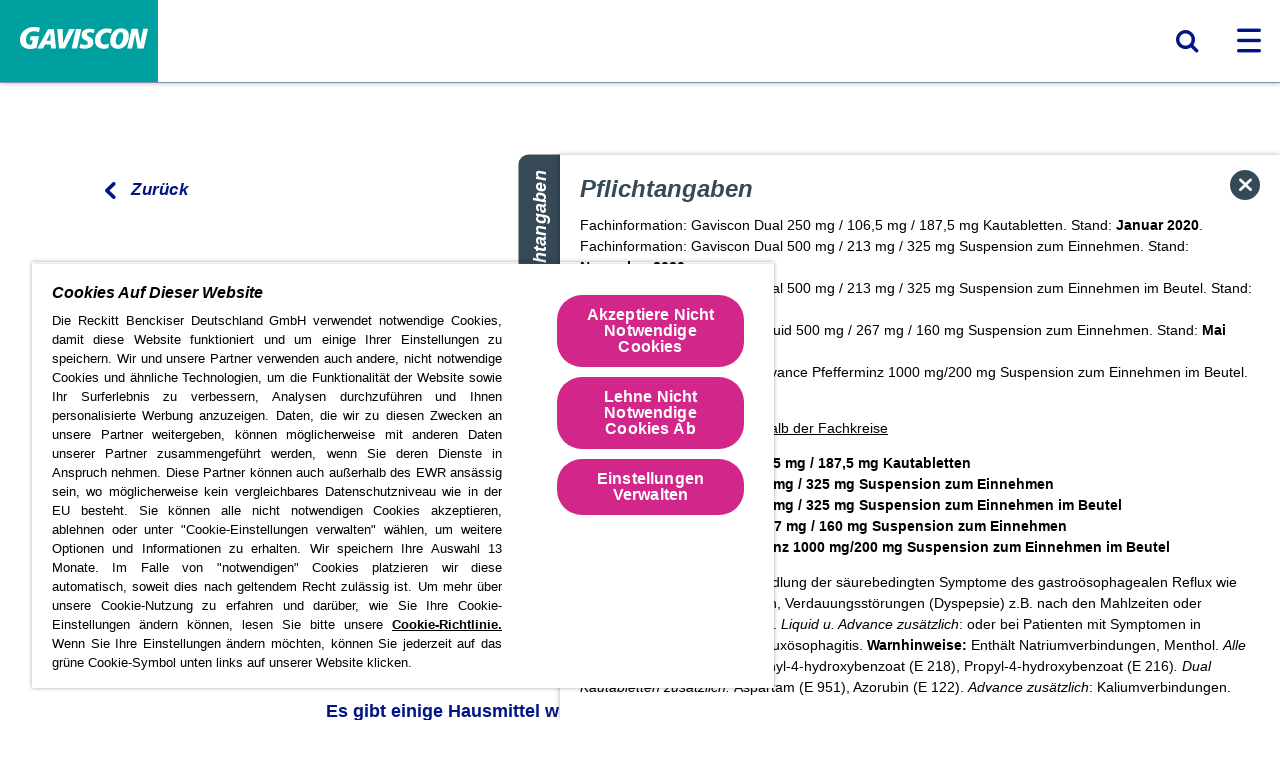

--- FILE ---
content_type: text/html; charset=utf-8
request_url: https://www.gaviscon.de/gesundheits-blog/sodbrennen-und-verdauungsstorungen/haufige-fragen-zu-gaviscon/
body_size: 45845
content:
<!DOCTYPE html><html lang="de-DE" dir="ltr"><head><meta charSet="utf-8"/><meta http-equiv="x-ua-compatible" content="ie=edge"/><meta name="viewport" content="width=device-width, initial-scale=1, shrink-to-fit=no"/><meta http-equiv="Content-Security-Policy" content="base-uri &#x27;self&#x27;; default-src &#x27;self&#x27;; script-src &#x27;self&#x27; &#x27;unsafe-inline&#x27; *.google-analytics.com www.googletagmanager.com c.evidon.com consent.trustarc.com onetrust.com cdn.cookielaw.org connect.facebook.net cdn.jsdelivr.net &#x27;unsafe-eval&#x27; https://*.googleapis.com https://*.gstatic.com *.google.com https://*.ggpht.com *.googleusercontent.com *.googleadservices.com *.mfilterit.net *.amazon-adsystem.com *.clarity.ms *.cloudfront.net *.hotjar.com *.schemaapp.com www.youtube.com code.jquery.com bat.bing.com *.contentsquare.net *.hotjar.com pixel.mathtag.com analytics.tiktok.com region1.analytics.google.com *.rbcloud.io kit.fontawesome.com sentry.io api.evrythng.io sgtm.gaviscon.com.au sgtm.gaviscon.de sgtm.gavisconell.fr sgtm.gaviscon.it sgtm.gaviscon.es sgtm.gaviscon.nl sgtm.gaviscon.pl sgtm.luftagastropro.com.br *.retargetly.com googleads.g.doubleclick.net *.gaviscon.sk *.gaviscon.in *.gaviscon.com.sg; style-src &#x27;self&#x27; &#x27;unsafe-inline&#x27; https://fonts.googleapis.com  *.rbcloud.io; object-src &#x27;none&#x27;; form-action &#x27;self&#x27; www.facebook.com; font-src &#x27;self&#x27; data: https://use.fontawesome.com https://fonts.gstatic.com *.cdnfonts.com *.fontawesome.com; connect-src &#x27;self&#x27; *.google-analytics.com stats.g.doubleclick.net cdn.cookielaw.org *.algolia.net *.algolianet.com *.onetrust.io *.onetrust.com https://audience-engine-sink-backend.com *.mfilterit.net *.google-analytics.com *.schemaapp.com *.luckyorange.net *.clarity.ms/collect pixel.mathtag.com analytics.tiktok.com region1.analytics.google.com *.fontawesome.com *.hotjar.com sentry.io api.evrythng.io sgtm.gaviscon.com.au sgtm.gaviscon.de sgtm.gavisconell.fr sgtm.gaviscon.it sgtm.gaviscon.es sgtm.gaviscon.nl sgtm.gaviscon.pl sgtm.luftagastropro.com.br *.picot.com.mx *.amazon-adsystem.com *.paa-reporting-advertising.amazon *.google.com *.doubleclick.net sgtm.gaviscon.com.co *.gaviscon.hu *.gaviscon.cz *.googlesyndication.com *.gaviscon.ro https://ot-proxy-api-ch2-xdp265.m3jzw3-2.deu-c1.cloudhub.io https://ot-proxy-api-cf6r4v.m3jzw3-2.deu-c1.cloudhub.io *.gaviscon.sk *.gaviscon.in *.hotjar.io *.hotjar.com *.gaviscon.com.sg; img-src &#x27;self&#x27; blob: data: *.fls.doubleclick.net consent.trustarc.com onetrust.com cdn.cookielaw.org optanon.blob.core.windows.net *.google-analytics.com *.amazonaws.com www.google www.googletagmanager.com www.facebook.com *.youtube.com https://*.googleapis.com https://*.gstatic.com *.google.com *.googleusercontent.com *.google.pl *.amazon-adsystem.com pixel.mathtag.com analytics.tiktok.com region1.analytics.google.com *.rbcloud.io *.doubleclick.net *.google.com.ua; style-src-elem &#x27;self&#x27; &#x27;unsafe-inline&#x27; blob: stats.g.doubleclick.net *.rbcloud.io; frame-src &#x27;self&#x27; www.googletagmanager.com www.facebook.com *.fls.doubleclick.net *.amplifyapp.com *.contact-us-reckitt.com *.youtube.com consent-pref.trustarc.com cookielaw.org *.google.com https://*.googleapis.com https://*.gstatic.com *.amazon-adsystem.com data: blob: pixel.mathtag.com analytics.tiktok.com region1.analytics.google.com www.youtube-nocookie.com *.doubleclick.net;"/><script type="text/javascript" src="https://cdn.cookielaw.org/consent/45e73fd0-ff49-460e-b1ac-902d96c1df82/OtAutoBlock.js" async=""></script><script src="https://cdn.cookielaw.org/scripttemplates/otSDKStub.js" async="" data-document-language="true" type="text/javascript" charSet="UTF-8" data-domain-script="45e73fd0-ff49-460e-b1ac-902d96c1df82"></script><script type="text/javascript">
function OptanonWrapper() { }
</script><style data-href="/styles.630029a9b5ab84917859.css" id="gatsby-global-css">.gatsby-image-wrapper,.gatsby-svg-image,.gatsby-svg-image svg{width:100%;height:100%}.product-banner{--bd-color:#00a0a0;--bg-color:#00a0a0;width:100%;background-color:var(--bg-color);border-bottom:9px solid var(--bd-color);position:relative}@media screen and (min-width:992px){.product-banner{border-bottom:18px solid var(--bd-color)}}.product-banner__container{position:absolute;top:0;left:0;bottom:0;right:0;display:flex;pointer-events:none}.product-banner .container-fluid{position:relative}.product-banner__logo.gatsby-svg-image{display:block;width:116px;margin-bottom:5px}@media screen and (min-width:768px){.product-banner__logo.gatsby-svg-image{width:160px}}.product-banner--red{--bd-color:#dc2823}.product-banner--dark-purple{--bd-color:#6a387a}.product-banner--medium-purple{--bd-color:#87189d}.product-banner--light-purple{--bd-color:#864aa0}.product-banner--pink{--bd-color:#d2268a}.product-banner--light-green{--bd-color:#4fa51b}.product-banner--medium-green{--bd-color:#428e39}.product-banner--dark-blue{--bd-color:#00148a}.product-banner--background-green{--bg-color:#007e43}.product-banner--background-teal-to-white{background:linear-gradient(180deg,#00aaa9,#97c8c7)}.product-banner__text{width:80%;flex-shrink:0;padding:40px 0 100px;min-height:340px;display:flex;flex-direction:column;justify-content:center;z-index:2;position:relative}@media screen and (min-width:768px){.product-banner__text{z-index:1;width:60%;padding-top:40px;padding-bottom:40px;min-height:318px}}@media screen and (min-width:768px){.product-banner__text-with-image{line-height:.7;padding-left:45px}}@media screen and (min-width:992px){.product-banner__text-with-image{line-height:.5}}.product-banner__text-description{margin:0}.product-banner__text-description:before{content:"";display:block;height:9px;width:113px;border-radius:5px;background:#001486;transform:skewX(-12deg);margin-bottom:20px}@media screen and (min-width:768px){.product-banner__text-description:before{width:162px;display:none}}.product-banner__text-subtitle{font-size:1.9375rem;font-weight:700;font-style:italic;display:block;color:#fff}@media screen and (min-width:992px){.product-banner__text-subtitle{font-size:2.75rem}}.product-banner__text-title{font-size:2.8125rem;color:#fff;font-weight:900;font-style:italic;margin:0}.product-banner__text-title yellow{color:#d7df22}.product-banner__image-desktop,.product-banner__image-mobile{position:absolute;top:0;right:0;bottom:0;left:auto;z-index:0}.product-banner__image-desktop{bottom:-70px;width:380px;right:-25px;overflow:hidden}@media screen and (min-width:992px){.product-banner__image-desktop{bottom:-150px;width:545px;right:-50px}}.product-banner__image-desktop .product-banner__image-img,.product-banner__image-desktop img{width:100%;height:auto;position:absolute;bottom:0;left:0}.product-banner__image-mobile{bottom:-100px;width:200px}.product-banner__image-mobile img{width:100%;height:100%;-o-object-fit:contain;object-fit:contain;-o-object-position:center right;object-position:center right}.product-banner__additional-image{width:20%;height:100%;position:absolute;top:0;left:0;z-index:0}.product-banner__text-sub-title{color:#fff;margin-top:10px}.product-banner--picot-theme{border-bottom:none}.product-banner--picot-theme .container-fluid{padding:0;display:flex;flex-direction:column-reverse}@media screen and (min-width:768px){.product-banner--picot-theme .container-fluid{display:block}}.product-banner--picot-theme .product-banner__text{position:relative;width:100%;padding:0;min-height:60px;background-color:var(--bd-color)}@media screen and (min-width:768px){.product-banner--picot-theme .product-banner__text{width:50%;min-height:320px;padding-left:40px}}@media screen and (min-width:1280px){.product-banner--picot-theme .product-banner__text{padding-left:0}}.product-banner--picot-theme .product-banner__text-title{position:relative;width:-webkit-fit-content;width:-moz-fit-content;width:fit-content;font-size:2rem;color:var(--bd-color);transform:translate(24px,-27px)}@media screen and (min-width:768px){.product-banner--picot-theme .product-banner__text-title{transform:unset}}@media screen and (min-width:992px){.product-banner--picot-theme .product-banner__text-title{font-size:3rem}}@media screen and (min-width:1280px){.product-banner--picot-theme .product-banner__text-title{font-size:3.75rem}}.product-banner--picot-theme .product-banner__text-title:before{content:"";position:absolute;left:-5px;top:-5px;right:-5px;bottom:-5px;background:#fff;z-index:-1;transform:skewX(-12deg);border-radius:3px}.product-banner--picot-theme .product-banner__text-title sup{line-height:0}.product-banner--picot-theme .product-banner__image-desktop{position:relative;top:unset;left:unset;right:unset;bottom:unset;width:100%;height:300px}@media screen and (min-width:768px){.product-banner--picot-theme .product-banner__image-desktop{position:absolute;top:0;left:50%;right:0;bottom:0;height:320px}}.product-banner--picot-theme .product-banner__image-desktop .product-banner__image-img{height:100%}.product-banner--picot-theme .product-banner__image-desktop img{-o-object-position:center bottom!important;object-position:center bottom!important}@media screen and (min-width:768px){.product-banner--picot-theme .product-banner__image-desktop img{-o-object-fit:cover!important;object-fit:cover!important;-webkit-clip-path:polygon(65px 0,100% 0,100% 100%,0 100%);clip-path:polygon(65px 0,100% 0,100% 100%,0 100%)}}.product-banner__text-title{font-size:2.5rem}@media screen and (min-width:768px){.product-banner__text-title{font-size:2.8125rem}}@media screen and (min-width:992px){.product-banner__text-title{font-size:3.75rem}}.gs-btn{padding:0;border:0;background:none;font-size:1.0625rem;font-family:inherit;font-weight:700;font-style:italic;letter-spacing:.25px;color:#001486;display:inline-flex;align-items:center;justify-content:center;cursor:pointer}.gs-btn .gs-icon-custom{margin-left:15px}.gs-btn--icon{line-height:1;font-weight:400;letter-spacing:normal}.gs-btn--icon.gs-btn .gs-icon-custom{margin:0}.gs-btn--primary{color:#001486;position:relative;z-index:1;padding:10px 20px;text-decoration:none}.gs-btn--primary:focus:before{background:#f2f2f2}@media (hover:hover) and (pointer:fine){.gs-btn--primary:hover:before{background:#f2f2f2}}.gs-btn--primary:before{z-index:-1;background:#fff;left:0;right:0;top:0;bottom:0;transform:skewX(-12deg);border-radius:8px;content:"";position:absolute}.gs-btn--secondary{color:#001486;position:relative;z-index:1;padding:10px 20px;min-height:45px;text-decoration:none}.gs-btn--secondary:focus:before,.gs-btn--secondary:hover:before{background:#008787}.gs-btn--secondary:before{z-index:-1;position:absolute;background:#00a0a0;left:0;right:0;top:0;bottom:0;transform:skewX(-12deg);border-radius:8px;content:""}.gs-btn--link{text-decoration:none}.gs-btn--pink-outline{color:#d2268a;position:relative;z-index:1;padding:10px 20px;text-decoration:none;min-height:45px}.gs-btn--pink-outline:before{z-index:-1;background:#fff;border:2px solid #d2268a;left:0;right:0;top:0;bottom:0;transform:skewX(-12deg);border-radius:8px;content:"";position:absolute}.gs-btn--pink-outline:hover:before{background:rgba(210,38,138,.1)}.gs-btn--buy,.gs-btn--buy-dropdown,.gs-btn--cancel-dropdown,.gs-btn--info,.gs-btn--pink{color:#fff;position:relative;z-index:1;padding:10px 20px;text-decoration:none;min-height:45px}.gs-btn--buy-dropdown:before,.gs-btn--buy:before,.gs-btn--cancel-dropdown:before,.gs-btn--info:before,.gs-btn--pink:before{z-index:-1;background:#d2268a;left:0;right:0;top:0;bottom:0;transform:skewX(-12deg);border-radius:8px;content:"";position:absolute}@media (hover:hover) and (pointer:fine){.gs-btn--buy-dropdown:hover:before,.gs-btn--buy:hover:before,.gs-btn--cancel-dropdown:hover:before,.gs-btn--info:hover:before,.gs-btn--pink:hover:before{background:#bc227c}}.gs-btn--buy-dropdown{padding:10px 50px}.gs-btn--buy-dropdown:after{content:"";height:8px;width:8px;margin-left:15px;border-top:3px solid #fff;border-right:3px solid #fff;transform:translate(-2px,-1px) rotate(135deg)}@media screen and (min-width:768px){.gs-btn--buy-dropdown{padding:10px 20px}}.gs-btn--cancel-dropdown{display:inline-block;color:#001486}.gs-btn--cancel-dropdown:before{background-color:#f0fafa;border:3px solid #00a0a0}.gs-btn--cancel-dropdown:after{content:"";display:inline-block;margin-left:10px;height:8px;width:8px;border-top:3px solid #001486;border-right:3px solid #001486;transform:rotate(45deg)}@media (hover:hover) and (pointer:fine){.gs-btn--cancel-dropdown:hover:before{background:#ddf4f4}}.gs-btn--buy{display:inline-grid;grid-template-columns:auto auto;gap:12px}.gs-btn--buy .gatsby-svg-image{height:30px;width:115px;margin-top:-5px;margin-bottom:-5px}.gs-btn--info{color:#d2268a}.gs-btn--info:before{background:#fff;border:1px solid #d2268a}@media (hover:hover) and (pointer:fine){.gs-btn--info:hover:before{background:#f2f2f2}}.gs-btn--learn-more{font-size:1.5rem;line-height:1.1;font-weight:700;font-style:normal;color:#fff;background-color:#2b6f6f;text-decoration:none;border-radius:6px;padding:6px 14px;margin-bottom:8px;letter-spacing:-.8px}.gs-btn--learn-more .gs-icon-custom{font-size:.875rem;margin-left:10px}.gs-btn--learn-more .gs-icon-custom.icon-arrow_down{transform:rotate(-90deg)}@media (hover:hover) and (pointer:fine){.gs-btn--learn-more:hover{box-shadow:0 0 0 1px #001486}}[dir=rtl] .gs-btn .gs-icon-custom{margin-right:15px;margin-left:0}[dir=rtl] .gs-btn--icon.gs-btn .gs-icon-custom{margin:0}.gavi-design .gs-btn--buy,.gavi-design .gs-btn--secondary{color:#fff}.gavi-design .gs-btn--buy:before,.gavi-design .gs-btn--secondary:before{background:#428e39}.gavi-design .gs-btn--buy:hover:before,.gavi-design .gs-btn--secondary:hover:before{background:#3a7c32}.gavi-design .gs-btn--info{color:#428e39}.gavi-design .gs-btn--info:before{border-color:#428e39}.gs-icon-custom{font-size:inherit;color:inherit}.gs-header-logo{background:#00a0a0;display:flex;align-items:center;justify-content:center;width:-webkit-fit-content;width:-moz-fit-content;width:fit-content;padding:0 10px}.gs-header-logo a{text-decoration:none;display:flex;align-items:center}.gs-header-logo a div{font-size:.9375rem;color:#0075a6;margin-left:10px;font-style:italic;align-self:flex-end}.gs-header-logo .gatsby-svg-image{max-width:128px;display:block}.gavi-design .gs-header-logo{background:#fff}.gs-navigation{display:none;flex-grow:1}@media screen and (min-width:1220px){.gs-navigation{display:flex}}.gs-navigation ul{list-style:none;padding:0;margin:0}.gs-navigation a,.gs-navigation span{text-decoration:none;display:inline-flex;align-items:center}.gs-navigation .gs-icon-custom{font-size:.6875rem;margin-left:9px}.gs-navigation__list{display:flex;justify-content:center;flex-grow:1}.gs-navigation__list-item{margin:0;display:flex;font-weight:700;padding:0 15px;font-style:italic;white-space:nowrap;font-size:1.125rem;position:relative}.gs-navigation__list-item>.gs-btn{text-align:center}.gs-navigation__list-item.active>.gs-btn{text-shadow:0 0 .4px #001486,0 0 .4px rgba(0,20,134,.5)}.gs-navigation__list-item.active>.gs-btn .gs-icon-custom{text-shadow:none}@media screen and (min-width:1125px){.gs-navigation__list-item{margin:0 2%}}.gs-navigation__list-item.open>a,.gs-navigation__list-item.open>button,.gs-navigation__list-item:hover>a,.gs-navigation__list-item:hover>button{text-shadow:0 0 .4px #001486,0 0 .4px rgba(0,20,134,.5)}.gs-navigation__list-item.open>a .gs-icon-custom,.gs-navigation__list-item.open>button .gs-icon-custom,.gs-navigation__list-item:hover>a .gs-icon-custom,.gs-navigation__list-item:hover>button .gs-icon-custom{transform:rotate(-180deg);text-shadow:none}.gs-navigation__list-item>.active{text-shadow:0 0 .4px #001486,0 0 .4px rgba(0,20,134,.5)}.gs-navigation__list-item>.active .gs-icon-custom{text-shadow:none}.gs-navigation__list-item sup{line-height:0}.gs-navigation ul li.open>ul,.gs-navigation ul li:hover>ul{display:block}.gs-navigation__dropdown{position:absolute;z-index:10;top:100%;left:0;border:1px solid #7f8cb5;background:#fff;min-width:100%;display:none}.gs-navigation__dropdown .gs-navigation__dropdown{left:100%;top:0}.gs-navigation__dropdown-item{font-size:1rem;font-weight:700;position:relative}.gs-navigation__dropdown-item .gs-icon-custom{transform:rotate(-90deg)}.gs-navigation__dropdown-item:hover{background:#f0fafa}.gs-navigation__dropdown-item:hover>a{color:#000d3b}.gs-navigation__dropdown-item+.gs-navigation__dropdown-item:before{content:"";position:absolute;top:0;left:15px;right:15px;height:1px;overflow:hidden;background:#f0fafa}.gs-navigation__dropdown-item a{display:flex;font-size:1rem;font-weight:700;width:100%;padding:15px;justify-content:space-between}.gs-navigation__dropdown-item a.active{background:#f0fafa}.gs-navigation__list-item--image{align-items:center}.gs-navigation__list-item--image>.gs-btn{position:relative;padding:12px 22px;border-radius:6px;background-color:#00a0a0}.gs-navigation__list-item--image.open>a,.gs-navigation__list-item--image.open>button,.gs-navigation__list-item--image:hover>a,.gs-navigation__list-item--image:hover>button{text-shadow:unset}.gs-navigation__list-item-badge{margin:0;position:absolute;top:-13px;left:-17px;width:40px;height:40px;display:flex;align-items:center;justify-content:center;font-size:.625rem;font-weight:700;color:#00a0a0;font-style:normal;border-radius:50%;background-color:#fff969}.gs-navigation__list-item-image{width:128px;height:28px}@media screen and (min-width:1220px){body .gs-navigation{display:none}}@media screen and (min-width:1380px){body .gs-navigation{display:flex}}body .gs-navigation__list{justify-content:space-around}@media screen and (min-width:1600px){body .gs-navigation__list{justify-content:center}}body .gs-navigation__list-item{margin:0}@media screen and (min-width:1600px){body .gs-navigation__list-item{margin:0 1.3%}}.lang-selector--list{margin-bottom:25px}.lang-selector__title{font-size:1rem;display:block;font-weight:900;font-style:italic;margin-bottom:15px;line-height:1.2}.lang-selector__list{list-style:none;padding:0;margin:0;display:flex;flex-wrap:wrap}.lang-selector__list li{padding:0 30px 10px 0;font-weight:700}.lang-selector__list li.active{text-decoration:underline;font-weight:900;pointer-events:none}.lang-selector__list .gs-btn{font-size:.875rem;font-weight:inherit;white-space:nowrap}.lang-selector--drop{position:relative;display:flex;z-index:10;margin-left:auto;display:none}@media screen and (min-width:1220px){.lang-selector--drop{display:flex}}.lang-selector--drop:hover .lang-selector__menu,.lang-selector--is-open .lang-selector__menu{top:100%}.lang-selector__opener{padding:0 20px;border-left:1px solid rgba(0,20,134,.3);border-right:1px solid rgba(0,20,134,.3);font-size:1rem}.lang-selector__opener .gs-icon-custom{font-size:.6875rem}.lang-selector__menu{list-style:none;margin:0;font-size:1rem;min-width:100%;position:absolute;top:-9999px;left:0;background:#fff;padding:10px 20px 20px;border:1px solid rgba(0,20,134,.3)}.lang-selector__menu li{padding:15px 0 0}.lang-selector__menu li.active{pointer-events:none}.lang-selector__menu li.active,.lang-selector__menu li:hover{text-decoration:underline;font-weight:900}.lang-selector__menu .gs-btn{font-size:inherit;font-weight:inherit;text-align:start}.gs-burger-navigation__links-item-text *{padding:0;margin:0;font-size:inherit;line-height:inherit}.gs-burger-navigation{display:flex}.gs-burger-navigation__button{font-size:1.5rem;display:flex;background:none;border:none;align-items:center;justify-content:center;color:#001486;width:62px;cursor:pointer}@media screen and (min-width:1220px){.gs-burger-navigation{display:none}}.gs-burger-navigation__panel{position:absolute;right:0;top:100%;margin-top:1px;background:#00a0a0;width:100%;padding:0 25px 55px;height:calc(100vh - 72px);overflow:auto}.gs-burger-navigation__title{display:block;font-size:1.125rem;font-weight:900;font-style:italic}.gs-burger-navigation__section{border-top:1px solid rgba(0,20,134,.2);padding:20px 0}.gs-burger-navigation__section:first-child{border:none}.gs-burger-navigation__section:last-child{padding-bottom:70px}.gs-burger-navigation__links{list-style:none;padding:0;margin:0}.gs-burger-navigation__links-item{margin-top:5px}.gs-burger-navigation a{transition:all .3s;color:#fff;font-weight:900;font-style:italic;font-size:1.75rem;display:block;text-decoration:none;position:relative;padding-right:40px}.gs-burger-navigation a.active,.gs-burger-navigation a:hover{color:#001486}.gs-burger-navigation a .gs-icon-custom{position:absolute;right:15px;top:50%;transform:translateY(-50%);color:#001486;font-size:1.25rem}.gs-burger-navigation .lang-selector{border-top:1px solid rgba(0,20,134,.2);padding-top:20px}.gs-burger-navigation .lang-selector__title{font-size:1.125rem}.gs-burger-navigation .lang-selector__list .gs-btn{font-size:1.125rem;color:inherit}.gs-burger-navigation .lang-selector__list li{color:#fff}.gs-burger-navigation .lang-selector__list li.active{color:#001486}.gs-burger-navigation__links-item--with-image{width:-webkit-fit-content;width:-moz-fit-content;width:fit-content}.gs-burger-navigation__links-item--with-image a{padding:0}.gs-burger-navigation__links-item-image-with-text{position:relative;max-width:336px;padding:16px 20px 24px;background-color:#fff;border-radius:6px}.gs-burger-navigation__links-item-badge{margin:0;position:absolute;top:-21px;right:-13px;width:53px;height:53px;display:flex;align-items:center;justify-content:center;font-size:.8125rem;font-weight:700;color:#00a0a0;font-style:normal;border-radius:50%;background-color:#fff969}.gs-burger-navigation__links-item-image{width:130px;height:50px;margin-bottom:6px}.gs-burger-navigation__links-item-text{font-size:.875rem;line-height:1.2;color:#00a0a0;font-style:normal;font-weight:400}.gs-burger-navigation__links-item-text>*+*{margin-top:8px}.gs-burger-navigation__links-item--read-more{width:-webkit-max-content;width:max-content;line-height:1;color:#001486;font-weight:700;border-bottom:2px solid #001486}@media screen and (min-width:1220px){.gs-burger-navigation{display:flex}}@media screen and (min-width:1380px){.gs-burger-navigation{display:none}}.search-form{overflow:hidden;height:70px;display:flex;flex-direction:row;align-items:center;background:#fff;position:absolute;top:100%;left:0;right:0;border-top:1px solid #7f8cb5;border-bottom:1px solid #7f8cb5;box-shadow:0 3px 3px rgba(0,0,0,.3)}@media screen and (min-width:992px){.search-form{box-shadow:none}}.search-form input{font-size:1.3125rem;display:block;width:100%;min-width:10px;border:none;padding:5px 40px 5px 10px}.search-form__close{padding:0;border:0;background:none;align-self:stretch;width:62px;flex-shrink:0;display:flex;align-items:center;justify-content:center;cursor:pointer;background:#00a0a0;margin:0}@media screen and (min-width:992px){.search-form__close{width:82px}}.search-form__close:hover{background:#008787}.search-form__close .gs-icon-custom{color:#001486;pointer-events:none;font-size:1.5rem}.search-form__decor{margin-left:30px;pointer-events:none;line-height:1;display:none}.search-form__decor .gs-icon-custom{display:block;font-size:1.5rem}@media screen and (min-width:992px){.search-form__decor{display:block}}.search-form .search-input{padding:0 77px 0 1rem;width:100%;height:100%;position:relative;display:flex;flex-direction:row;align-items:center}@media screen and (min-width:992px){.search-form .search-input{padding:0 102px 0 1rem}}.search-form .search-input .algolia-search{max-width:none;width:100%;margin:0;height:auto}.search-form .search-input .algolia-search__stretcher{max-width:99%}.search-form .search-input .algolia-search__results-btn{padding:0;border:0;background:none;right:0;min-height:100%;min-width:62px;align-self:stretch;flex-shrink:0;display:flex;align-items:center;justify-content:center;cursor:pointer;background:#001486;margin-left:auto}@media screen and (min-width:992px){.search-form .search-input .algolia-search__results-btn{width:82px}}.search-form .search-input .algolia-search__results-btn:hover{background:#00106d}.search-form .search-input .algolia-search__results-btn .gs-icon-custom{color:#fff;pointer-events:none;font-size:1.5rem}.gavi-design .search-form__close{background:#428e39}.gavi-design .search-form__close:hover{background:#3a7c32}.gavi-design .search-form__close .gs-icon-custom{color:#fff}.gs-header{position:fixed;left:0;right:0;top:0;width:100%;border-bottom:1px solid #7f8cb5;z-index:4;background:#fff;box-shadow:0 0 5px rgba(0,0,0,.3)}.gs-header__container{display:flex;height:72px}@media screen and (min-width:992px){.gs-header__container{height:82px}}.gs-header__search-btn{padding:0;border:0;background:none;color:#001486;cursor:pointer;display:flex;align-items:center;justify-content:center;width:62px;flex-shrink:0;margin:0 0 0 auto}.gs-header__search-btn .gs-icon-custom{font-size:1.5rem}@media screen and (min-width:1220px){.gs-header__search-btn{width:82px;background:#001486;color:#fff;margin:0}}.gs-header__form-enter{height:0;display:block}.gs-header__form-enter-active{height:70px;transition:all .3s}.gs-header__form-enter-done,.gs-header__form-exit{display:block;height:70px}.gs-header__form-exit-active{height:0;display:block;transition:all .3s}.gs-header__form-exit-done{display:none;height:0}.gs-header__button-enter{opacity:1;display:block}.gs-header__button-enter-active{opacity:0;transition:all .3s}.gs-header__button-enter-done{opacity:0;pointer-events:none}.gs-header__button-exit{opacity:0;height:70px}.gs-header__button-exit-active{opacity:0;transition:all .3s}.gs-header__button-exit-done{opacity:1}.gavi-design .gs-header__container{justify-content:space-between}.gavi-design .gs-header__search-btn{display:none}@media screen and (min-width:1220px){.gavi-design .gs-header__search-btn{display:block;background:#428e39}}@media screen and (min-width:1220px){.gs-header__search-btn{width:62px;background:none;color:#001486;margin:0 0 0 auto}}@media screen and (min-width:1380px){.gs-header__search-btn{width:82px;background:#001486;color:#fff;margin:0}}.gs-footer-top{font-size:.875rem;padding-top:60px;padding-bottom:50px}@media screen and (min-width:992px){.gs-footer-top{padding-top:70px}}.gs-footer-top__logo,.gs-footer-top__logo.gatsby-image-wrapper{display:inline-block;margin-bottom:20px;max-width:158px;vertical-align:top}.gs-footer-top__title{font-size:1rem;font-weight:900;margin:0 0 .8em;white-space:nowrap;font-style:italic}.gs-footer-top__title--link{text-decoration:none}.gs-footer-top__title--link:hover{text-decoration:underline}.gs-footer-top__nav{display:grid;grid-template-columns:1fr;gap:30px;padding-top:30px;font-weight:700;font-style:italic}@media screen and (min-width:576px){.gs-footer-top__nav{grid-template-columns:repeat(2,1fr)}}@media screen and (min-width:992px){.gs-footer-top__nav{padding-top:0;justify-content:space-between;grid-template-columns:repeat(4,auto)}}.gs-footer-top__nav-list{list-style:none;padding:0;margin:0}.gs-footer-top__nav-list li{margin-bottom:.7em}.gs-footer-top__nav-list a{text-decoration:none;align-items:baseline}.gs-footer-top__nav-list a:hover .gs-footer-top__nav-list-label{text-decoration:underline}.gs-footer-top__nav-list .gs-icon-custom{font-size:.75rem;margin-left:10px}.gs-footer-top__address{margin-top:15px}@media screen and (min-width:992px){.gs-footer-top__address .gs-footer-top__title{display:none}}.gs-footer-top__email-section{margin-top:15px}.gs-footer-top__address-data{font-size:.875rem}@media screen and (min-width:768px){.gs-footer-top__address-data{font-size:.75rem}}.gs-footer-top__phone{font-size:2rem;font-style:italic;font-weight:900;line-height:1}.gs-footer-top__phone:nth-of-type(n+2){margin-top:10px}@media screen and (min-width:768px){.gs-footer-top__phone{font-size:1.75rem}}.gs-footer-top__phone a{text-decoration:none}@media screen and (min-width:768px){.gs-footer-top__phone a{pointer-events:none}}.gs-footer-top__number{position:absolute;top:5px;right:5px}.gs-footer-bottom{color:#001486;background:#00a0a0;padding:30px 0}.gs-footer-bottom .container-fluid{display:flex;flex-direction:column;align-items:center}@media screen and (min-width:900px){.gs-footer-bottom .container-fluid{flex-direction:row-reverse;justify-content:space-between}}.gs-footer-bottom__links{font-size:.75rem;font-weight:700;font-style:italic}@media screen and (min-width:992px){.gs-footer-bottom__links{font-size:.875rem}}.gs-footer-bottom__links ul{list-style:none;padding:0;display:flex;justify-content:center;flex-wrap:wrap;margin:0 -15px}@media screen and (min-width:900px){.gs-footer-bottom__links ul{margin:0 -30px}}.gs-footer-bottom__links li{padding:5px 15px}@media screen and (min-width:900px){.gs-footer-bottom__links li{padding:0 30px}}.gs-footer-bottom__links a{text-decoration:none;white-space:nowrap}.gs-footer-bottom__links a:hover{text-decoration:underline}.gs-footer-bottom__copyright{font-size:.75rem;text-align:center}@media screen and (min-width:992px){.gs-footer-bottom__copyright{font-size:.875rem}}.gs-footer-bottom__copyright p{margin:0}.gs-footer-bottom__copyright--sticky{position:fixed;bottom:0;right:0;left:0;z-index:2}@media screen and (min-width:768px){.gs-footer-bottom__copyright--sticky{padding:0}}.gs-footer-bottom__copyright--sticky h2{font-size:1.25rem;padding:10px;margin-bottom:0}@media screen and (max-width:767px){.gs-footer-bottom__copyright--sticky h2{font-size:.875rem}}.gs-footer-bottom__links+.gs-footer-bottom__copyright{margin-top:20px}@media screen and (min-width:900px){.gs-footer-bottom__links+.gs-footer-bottom__copyright{margin:0}}.gs-footer-bottom--pb{position:relative;padding-bottom:70px}@media screen and (min-width:1280px){.gs-footer-bottom--pb{padding-bottom:50px}}.gavi-design .gs-footer-bottom{color:#fff;background:#428e39}.gs-footer-middle__wrap{display:flex;align-items:flex-end}.gs-footer-middle__image{width:50%;flex-shrink:0}@media screen and (min-width:576px){.gs-footer-middle__image{width:40%}}@media screen and (min-width:768px){.gs-footer-middle__image{width:100%;max-width:20%}}.gs-footer-middle__image img{display:block;max-width:100%}.gs-footer-middle__content{min-width:1px;flex-grow:1}.gs-footer-middle__copyright{font-size:.75rem;line-height:1.7;opacity:.9;color:#001486;padding-bottom:30px}@media screen and (min-width:768px){.gs-footer-middle__copyright{font-size:.625rem}}@media screen and (min-width:768px){.gs-footer-middle__copyright--sm{display:none}}.gs-footer-middle__copyright--lg{display:none}@media screen and (min-width:768px){.gs-footer-middle__copyright--lg{display:block}}.gs-footer-middle__sponsors-title{font-size:.75rem;display:block;margin-bottom:5px;text-align:center}.gs-footer-middle__sponsors{list-style:none;margin:0;padding:0 0 30px}@media screen and (min-width:768px){.gs-footer-middle__sponsors{display:flex;align-items:center;padding-bottom:7px}}.gs-footer-middle__sponsors li{padding-right:30px;padding-bottom:33px}@media screen and (min-width:576px){.gs-footer-middle__sponsors li{display:flex;align-items:center}}.gs-footer-middle__sponsor-logo{width:90px;margin-right:15px}.gs-footer-middle__sponsor-logo img{width:100%}.gs-footer-middle__sponsor-text{font-size:.75rem}@media screen and (min-width:576px){.gs-footer-middle__sponsor-text{font-size:.625rem}}.gs-footer-middle__sponsor-text p{margin:0}.gs-footer-middle__sponsor-text a{font-style:italic;font-weight:700;white-space:nowrap}.gs-footer-middle__sponsor-text a:hover{text-decoration:underline}.algolia-search{margin-bottom:37px;max-width:629px;width:100%}@media screen and (min-width:768px){.algolia-search{margin-bottom:67px}}.algolia-search__row{position:relative;display:flex;flex-direction:row;align-items:center}.algolia-search__input{font-size:1.3125rem;line-height:25px;border:solid #001486;border-width:0 0 1px;padding:12px 80px 12px 10px;width:100%;color:#001486;-webkit-appearance:none;appearance:none;border-radius:0}.algolia-search__input.placeholder{color:rgba(0,20,134,.5)}.algolia-search__input:-moz-placeholder,.algolia-search__input::-moz-placeholder{color:rgba(0,20,134,.5)}.algolia-search__input::-webkit-input-placeholder{color:rgba(0,20,134,.5)}.algolia-search__results-btn{padding:0;border:0;background:none;position:absolute;right:5px;top:50%;transform:translateY(-50%);cursor:pointer;width:28px;height:28px}@media screen and (min-width:768px){.algolia-search__results-btn{right:15px}}.algolia-search__results-btn .gs-icon-custom{font-size:28px;color:#001486}.algolia-search__stretcher{position:absolute;display:inline-flex;max-width:92%;z-index:2}.algolia-search__stretcher-text{font-size:1.3125rem;height:0;overflow:hidden;padding-left:0;padding-right:30px;overflow-wrap:break-word}.algolia-search__clear{border:0;background:none;position:absolute;right:-3px;display:block;transform:translateY(-50%);line-height:1;color:#999;padding:0;cursor:pointer}.algolia-search__clear .gs-icon-custom{font-size:1.25rem;pointer-events:none}.gs-footer{width:100%;overflow:hidden;margin-top:auto}.legalPopup{position:fixed;z-index:101;width:302px;left:50%;top:50%;transform:translate(-50%,-50%);background:#fff;padding:40px 0;box-shadow:3px 5px 14px rgba(36,56,91,.25098039215686274);border-radius:6px;max-height:90vh;overflow:scroll}@media screen and (min-width:992px){.legalPopup{width:536px;overflow:auto}}.legalPopup__title{font-size:16px;margin-bottom:24px}.legalPopup__content{font-size:14px}.legalPopup__actions{text-align:center;margin-top:20px}.legalPopup__popup{max-width:270px;margin:0 auto}@media screen and (min-width:992px){.legalPopup__popup{max-width:352px}}.newsletter{position:fixed;top:0;left:0;right:0;bottom:0;background:rgba(0,0,0,.5);z-index:100;overflow-y:auto;overflow-x:hidden}@media screen and (min-width:768px){.newsletter{padding-top:100px;padding-bottom:100px}}.newsletter__popup{background:#fff;border-radius:20px;overflow:hidden;max-width:555px;margin:auto;position:relative}.newsletter__popup--wayin{max-width:767px}@media screen and (min-width:1125px){.newsletter__popup--wayin{max-width:1100px}}.newsletter__popup-close{position:absolute;top:18px;right:18px;color:#fff}.newsletter__banner{background:#00a0a0;border-bottom:18px solid #d2268a;display:grid;gap:1rem;grid-template-columns:1fr;justify-items:center;padding:30px}.newsletter__title{font-size:2rem;display:flex;flex-direction:column;align-items:center;font-weight:900;font-style:italic}@media screen and (min-width:768px){.newsletter__title{font-size:3.125rem}}.newsletter__title green{color:#00a0a0}.newsletter__title pink{color:#d2268a}.newsletter__title-line{padding:0 10px;position:relative;z-index:1;display:block}.newsletter__title-line:before{content:"";position:absolute;left:0;top:0;right:0;bottom:0;background:#fff;z-index:-1;transform:skewX(-12deg);border-radius:3px}.newsletter__title-prefix,.newsletter__title-suffix{font-size:1rem;font-weight:700;font-style:italic;margin:0;text-align:center}@media screen and (min-width:768px){.newsletter__title-prefix,.newsletter__title-suffix{font-size:1.125rem}}.newsletter__form{padding:24px;font-size:.75rem}@media screen and (min-width:768px){.newsletter__form{padding:30px;font-size:.875rem}}.newsletter__form-title{text-align:center;overflow:hidden;padding-bottom:10px}.newsletter__form-controls{display:grid;gap:20px;margin-bottom:20px;grid-template-columns:1fr}@media screen and (min-width:768px){.newsletter__form-controls{gap:25px;margin-bottom:40px;grid-template-columns:1fr 1fr}}.newsletter__form-control input{font-size:.875rem;font-family:inherit;display:block;padding:15px;background:none;border:2px solid #001486;width:100%;border-radius:9px}.newsletter__form-input-label{font-weight:700;font-style:italic;display:block;margin-bottom:8px}.newsletter__form-control--invalid input{border:2px solid #dc2823}.newsletter__form-question{font-weight:700;overflow:hidden;padding-bottom:20px}.newsletter__form-check{display:grid;grid-template-columns:auto 1fr;gap:10px;margin-bottom:20px}.newsletter__form-check input{width:16px;height:16px;border:1px solid #001486}.newsletter__submit{display:flex;flex-direction:column;align-items:center}.newsletter__submit .gs-btn{min-width:128px}.newsletter__server-error{color:#dc2823}.newsletter__validation-error{color:#dc2823;margin:10px 0 0}.newsletter__brands{padding:0 30px 30px;display:flex;justify-content:center}.newsletter__brands-item{width:33.33%;padding:10px}.newsletter__ecommerce{display:grid;grid-template-columns:1fr;align-items:center;justify-items:center;gap:1rem;padding:30px}.newsletter__thank-logo{height:30px}@media screen and (min-width:768px){.newsletter__thank-logo{height:45px}}.newsletter__partner-logo{height:45px}@media screen and (min-width:768px){.newsletter__partner-logo{height:56px}}.newsletter__promo-line{display:flex;justify-content:space-around;align-items:center;flex-direction:column}.newsletter__promo-line .gs-btn{white-space:nowrap;font-size:.8125rem;font-style:normal;font-weight:400}.newsletter__promo-line .gs-btn .gs-icon-custom{font-size:1.5rem;margin-right:5px}@media screen and (min-width:768px){.newsletter__promo-line .gs-btn{font-size:1.25rem}}.newsletter__promo{width:100%;text-align:center}.newsletter__promo-code-wrap{min-width:1px;flex-basis:40%}.newsletter__promo-code{font-size:1.625rem;text-transform:uppercase;width:100%;text-align:center;padding:0;border:0;outline:none;margin-bottom:10px}@media screen and (min-width:768px){.newsletter__promo-code{font-size:2.375rem}}.disclaimer{position:fixed;z-index:100;top:0;bottom:0;right:0;display:flex;align-items:flex-start;height:100%}@media screen and (min-width:768px){.disclaimer{top:155px;bottom:auto;max-height:calc(100vh - 155px);height:auto}}.disclaimer__opener{font-size:1.125rem;position:absolute;right:100%;top:155px;transform:rotate(-90deg) translateY(-42px);transform-origin:100% 0;height:42px;color:#fff;background:#354957;padding:10px 15px;border-radius:10px 10px 0 0;margin:0;white-space:nowrap}@media screen and (min-width:768px){.disclaimer__opener{top:0}}.disclaimer__close{margin:0;position:absolute;right:20px;top:15px;display:flex;align-items:center;justify-content:center;color:#fff;background:#354957;padding:0;border-radius:50%;width:30px;height:30px;font-size:.875rem}.disclaimer__close .gs-icon-custom{margin:0}.disclaimer__scroll{height:100%;overflow-y:auto}.disclaimer__text{font-size:.875rem}.disclaimer__text h2{font-size:1.5rem;color:#354957}.disclaimer__text p:last-child{margin:0}@media screen and (min-width:768px){.disclaimer{top:0;bottom:0;max-height:none;height:100%}}@media screen and (min-width:992px){.disclaimer{top:155px;bottom:auto;height:100%;max-height:calc(100vh - 155px)}}@media screen and (min-width:768px){.disclaimer__opener{top:155px}}@media screen and (min-width:992px){.disclaimer__opener{top:0}}.disclaimer__popup{background:#fff;color:#000;width:100%;max-width:720px;height:100%;padding:20px;position:relative;box-shadow:0 0 5px rgba(0,0,0,.3);min-height:220px}@media screen and (max-width:991px){.disclaimer__popup{overflow-y:auto}}.mobile-app-promo-banner__wrapper{margin-top:40px;margin-bottom:40px}@media screen and (min-width:1024px){.mobile-app-promo-banner__wrapper{display:flex;align-items:center;justify-content:space-between;margin-top:76px}}.mobile-app-promo-banner__ingress{text-align:center;font-size:1rem;padding:30px 0;margin:0}@media screen and (min-width:1024px){.mobile-app-promo-banner__ingress{padding:0;white-space:nowrap}}.mobile-app-promo-banner__logo{display:block;width:auto;height:60px;margin:0 auto}@media screen and (min-width:1024px){.mobile-app-promo-banner__logo{height:40px}}.mobile-app-promo-banner__links{display:flex;justify-content:center}.mobile-app-promo-banner__appstore-logo{display:block;width:auto;height:40px;margin:0 10px}@media screen and (min-width:1024px){.mobile-app-promo-banner__appstore-logo{height:40px}}

/*!
 * Bootstrap v4.5.0 (https://getbootstrap.com/)
 * Copyright 2011-2020 The Bootstrap Authors
 * Copyright 2011-2020 Twitter, Inc.
 * Licensed under MIT (https://github.com/twbs/bootstrap/blob/master/LICENSE)
 */.container,.container-fluid,.container-lg,.container-md,.container-sm,.container-xl{width:100%;padding-right:20px;padding-left:20px;margin-right:auto;margin-left:auto}@media (min-width:576px){.container,.container-sm{max-width:540px}}@media (min-width:768px){.container,.container-md,.container-sm{max-width:720px}}@media (min-width:992px){.container,.container-lg,.container-md,.container-sm{max-width:960px}}@media (min-width:1200px){.container,.container-lg,.container-md,.container-sm,.container-xl{max-width:1100px}}.row{display:flex;flex-wrap:wrap;margin-right:-20px;margin-left:-20px}.no-gutters{margin-right:0;margin-left:0}.no-gutters>.col,.no-gutters>[class*=col-]{padding-right:0;padding-left:0}.col,.col-1,.col-2,.col-3,.col-4,.col-5,.col-6,.col-7,.col-8,.col-9,.col-10,.col-11,.col-12,.col-auto,.col-lg,.col-lg-1,.col-lg-2,.col-lg-3,.col-lg-4,.col-lg-5,.col-lg-6,.col-lg-7,.col-lg-8,.col-lg-9,.col-lg-10,.col-lg-11,.col-lg-12,.col-lg-auto,.col-md,.col-md-1,.col-md-2,.col-md-3,.col-md-4,.col-md-5,.col-md-6,.col-md-7,.col-md-8,.col-md-9,.col-md-10,.col-md-11,.col-md-12,.col-md-auto,.col-sm,.col-sm-1,.col-sm-2,.col-sm-3,.col-sm-4,.col-sm-5,.col-sm-6,.col-sm-7,.col-sm-8,.col-sm-9,.col-sm-10,.col-sm-11,.col-sm-12,.col-sm-auto,.col-xl,.col-xl-1,.col-xl-2,.col-xl-3,.col-xl-4,.col-xl-5,.col-xl-6,.col-xl-7,.col-xl-8,.col-xl-9,.col-xl-10,.col-xl-11,.col-xl-12,.col-xl-auto{position:relative;width:100%;padding-right:20px;padding-left:20px}.col{flex-basis:0;flex-grow:1;max-width:100%}.row-cols-1>*{flex:0 0 100%;max-width:100%}.row-cols-2>*{flex:0 0 50%;max-width:50%}.row-cols-3>*{flex:0 0 33.33333%;max-width:33.33333%}.row-cols-4>*{flex:0 0 25%;max-width:25%}.row-cols-5>*{flex:0 0 20%;max-width:20%}.row-cols-6>*{flex:0 0 16.66667%;max-width:16.66667%}.col-auto{flex:0 0 auto;width:auto;max-width:100%}.col-1{flex:0 0 8.33333%;max-width:8.33333%}.col-2{flex:0 0 16.66667%;max-width:16.66667%}.col-3{flex:0 0 25%;max-width:25%}.col-4{flex:0 0 33.33333%;max-width:33.33333%}.col-5{flex:0 0 41.66667%;max-width:41.66667%}.col-6{flex:0 0 50%;max-width:50%}.col-7{flex:0 0 58.33333%;max-width:58.33333%}.col-8{flex:0 0 66.66667%;max-width:66.66667%}.col-9{flex:0 0 75%;max-width:75%}.col-10{flex:0 0 83.33333%;max-width:83.33333%}.col-11{flex:0 0 91.66667%;max-width:91.66667%}.col-12{flex:0 0 100%;max-width:100%}.order-first{order:-1}.order-last{order:13}.order-0{order:0}.order-1{order:1}.order-2{order:2}.order-3{order:3}.order-4{order:4}.order-5{order:5}.order-6{order:6}.order-7{order:7}.order-8{order:8}.order-9{order:9}.order-10{order:10}.order-11{order:11}.order-12{order:12}.offset-1{margin-left:8.33333%}.offset-2{margin-left:16.66667%}.offset-3{margin-left:25%}.offset-4{margin-left:33.33333%}.offset-5{margin-left:41.66667%}.offset-6{margin-left:50%}.offset-7{margin-left:58.33333%}.offset-8{margin-left:66.66667%}.offset-9{margin-left:75%}.offset-10{margin-left:83.33333%}.offset-11{margin-left:91.66667%}@media (min-width:576px){.col-sm{flex-basis:0;flex-grow:1;max-width:100%}.row-cols-sm-1>*{flex:0 0 100%;max-width:100%}.row-cols-sm-2>*{flex:0 0 50%;max-width:50%}.row-cols-sm-3>*{flex:0 0 33.33333%;max-width:33.33333%}.row-cols-sm-4>*{flex:0 0 25%;max-width:25%}.row-cols-sm-5>*{flex:0 0 20%;max-width:20%}.row-cols-sm-6>*{flex:0 0 16.66667%;max-width:16.66667%}.col-sm-auto{flex:0 0 auto;width:auto;max-width:100%}.col-sm-1{flex:0 0 8.33333%;max-width:8.33333%}.col-sm-2{flex:0 0 16.66667%;max-width:16.66667%}.col-sm-3{flex:0 0 25%;max-width:25%}.col-sm-4{flex:0 0 33.33333%;max-width:33.33333%}.col-sm-5{flex:0 0 41.66667%;max-width:41.66667%}.col-sm-6{flex:0 0 50%;max-width:50%}.col-sm-7{flex:0 0 58.33333%;max-width:58.33333%}.col-sm-8{flex:0 0 66.66667%;max-width:66.66667%}.col-sm-9{flex:0 0 75%;max-width:75%}.col-sm-10{flex:0 0 83.33333%;max-width:83.33333%}.col-sm-11{flex:0 0 91.66667%;max-width:91.66667%}.col-sm-12{flex:0 0 100%;max-width:100%}.order-sm-first{order:-1}.order-sm-last{order:13}.order-sm-0{order:0}.order-sm-1{order:1}.order-sm-2{order:2}.order-sm-3{order:3}.order-sm-4{order:4}.order-sm-5{order:5}.order-sm-6{order:6}.order-sm-7{order:7}.order-sm-8{order:8}.order-sm-9{order:9}.order-sm-10{order:10}.order-sm-11{order:11}.order-sm-12{order:12}.offset-sm-0{margin-left:0}.offset-sm-1{margin-left:8.33333%}.offset-sm-2{margin-left:16.66667%}.offset-sm-3{margin-left:25%}.offset-sm-4{margin-left:33.33333%}.offset-sm-5{margin-left:41.66667%}.offset-sm-6{margin-left:50%}.offset-sm-7{margin-left:58.33333%}.offset-sm-8{margin-left:66.66667%}.offset-sm-9{margin-left:75%}.offset-sm-10{margin-left:83.33333%}.offset-sm-11{margin-left:91.66667%}}@media (min-width:768px){.col-md{flex-basis:0;flex-grow:1;max-width:100%}.row-cols-md-1>*{flex:0 0 100%;max-width:100%}.row-cols-md-2>*{flex:0 0 50%;max-width:50%}.row-cols-md-3>*{flex:0 0 33.33333%;max-width:33.33333%}.row-cols-md-4>*{flex:0 0 25%;max-width:25%}.row-cols-md-5>*{flex:0 0 20%;max-width:20%}.row-cols-md-6>*{flex:0 0 16.66667%;max-width:16.66667%}.col-md-auto{flex:0 0 auto;width:auto;max-width:100%}.col-md-1{flex:0 0 8.33333%;max-width:8.33333%}.col-md-2{flex:0 0 16.66667%;max-width:16.66667%}.col-md-3{flex:0 0 25%;max-width:25%}.col-md-4{flex:0 0 33.33333%;max-width:33.33333%}.col-md-5{flex:0 0 41.66667%;max-width:41.66667%}.col-md-6{flex:0 0 50%;max-width:50%}.col-md-7{flex:0 0 58.33333%;max-width:58.33333%}.col-md-8{flex:0 0 66.66667%;max-width:66.66667%}.col-md-9{flex:0 0 75%;max-width:75%}.col-md-10{flex:0 0 83.33333%;max-width:83.33333%}.col-md-11{flex:0 0 91.66667%;max-width:91.66667%}.col-md-12{flex:0 0 100%;max-width:100%}.order-md-first{order:-1}.order-md-last{order:13}.order-md-0{order:0}.order-md-1{order:1}.order-md-2{order:2}.order-md-3{order:3}.order-md-4{order:4}.order-md-5{order:5}.order-md-6{order:6}.order-md-7{order:7}.order-md-8{order:8}.order-md-9{order:9}.order-md-10{order:10}.order-md-11{order:11}.order-md-12{order:12}.offset-md-0{margin-left:0}.offset-md-1{margin-left:8.33333%}.offset-md-2{margin-left:16.66667%}.offset-md-3{margin-left:25%}.offset-md-4{margin-left:33.33333%}.offset-md-5{margin-left:41.66667%}.offset-md-6{margin-left:50%}.offset-md-7{margin-left:58.33333%}.offset-md-8{margin-left:66.66667%}.offset-md-9{margin-left:75%}.offset-md-10{margin-left:83.33333%}.offset-md-11{margin-left:91.66667%}}@media (min-width:992px){.col-lg{flex-basis:0;flex-grow:1;max-width:100%}.row-cols-lg-1>*{flex:0 0 100%;max-width:100%}.row-cols-lg-2>*{flex:0 0 50%;max-width:50%}.row-cols-lg-3>*{flex:0 0 33.33333%;max-width:33.33333%}.row-cols-lg-4>*{flex:0 0 25%;max-width:25%}.row-cols-lg-5>*{flex:0 0 20%;max-width:20%}.row-cols-lg-6>*{flex:0 0 16.66667%;max-width:16.66667%}.col-lg-auto{flex:0 0 auto;width:auto;max-width:100%}.col-lg-1{flex:0 0 8.33333%;max-width:8.33333%}.col-lg-2{flex:0 0 16.66667%;max-width:16.66667%}.col-lg-3{flex:0 0 25%;max-width:25%}.col-lg-4{flex:0 0 33.33333%;max-width:33.33333%}.col-lg-5{flex:0 0 41.66667%;max-width:41.66667%}.col-lg-6{flex:0 0 50%;max-width:50%}.col-lg-7{flex:0 0 58.33333%;max-width:58.33333%}.col-lg-8{flex:0 0 66.66667%;max-width:66.66667%}.col-lg-9{flex:0 0 75%;max-width:75%}.col-lg-10{flex:0 0 83.33333%;max-width:83.33333%}.col-lg-11{flex:0 0 91.66667%;max-width:91.66667%}.col-lg-12{flex:0 0 100%;max-width:100%}.order-lg-first{order:-1}.order-lg-last{order:13}.order-lg-0{order:0}.order-lg-1{order:1}.order-lg-2{order:2}.order-lg-3{order:3}.order-lg-4{order:4}.order-lg-5{order:5}.order-lg-6{order:6}.order-lg-7{order:7}.order-lg-8{order:8}.order-lg-9{order:9}.order-lg-10{order:10}.order-lg-11{order:11}.order-lg-12{order:12}.offset-lg-0{margin-left:0}.offset-lg-1{margin-left:8.33333%}.offset-lg-2{margin-left:16.66667%}.offset-lg-3{margin-left:25%}.offset-lg-4{margin-left:33.33333%}.offset-lg-5{margin-left:41.66667%}.offset-lg-6{margin-left:50%}.offset-lg-7{margin-left:58.33333%}.offset-lg-8{margin-left:66.66667%}.offset-lg-9{margin-left:75%}.offset-lg-10{margin-left:83.33333%}.offset-lg-11{margin-left:91.66667%}}@media (min-width:1200px){.col-xl{flex-basis:0;flex-grow:1;max-width:100%}.row-cols-xl-1>*{flex:0 0 100%;max-width:100%}.row-cols-xl-2>*{flex:0 0 50%;max-width:50%}.row-cols-xl-3>*{flex:0 0 33.33333%;max-width:33.33333%}.row-cols-xl-4>*{flex:0 0 25%;max-width:25%}.row-cols-xl-5>*{flex:0 0 20%;max-width:20%}.row-cols-xl-6>*{flex:0 0 16.66667%;max-width:16.66667%}.col-xl-auto{flex:0 0 auto;width:auto;max-width:100%}.col-xl-1{flex:0 0 8.33333%;max-width:8.33333%}.col-xl-2{flex:0 0 16.66667%;max-width:16.66667%}.col-xl-3{flex:0 0 25%;max-width:25%}.col-xl-4{flex:0 0 33.33333%;max-width:33.33333%}.col-xl-5{flex:0 0 41.66667%;max-width:41.66667%}.col-xl-6{flex:0 0 50%;max-width:50%}.col-xl-7{flex:0 0 58.33333%;max-width:58.33333%}.col-xl-8{flex:0 0 66.66667%;max-width:66.66667%}.col-xl-9{flex:0 0 75%;max-width:75%}.col-xl-10{flex:0 0 83.33333%;max-width:83.33333%}.col-xl-11{flex:0 0 91.66667%;max-width:91.66667%}.col-xl-12{flex:0 0 100%;max-width:100%}.order-xl-first{order:-1}.order-xl-last{order:13}.order-xl-0{order:0}.order-xl-1{order:1}.order-xl-2{order:2}.order-xl-3{order:3}.order-xl-4{order:4}.order-xl-5{order:5}.order-xl-6{order:6}.order-xl-7{order:7}.order-xl-8{order:8}.order-xl-9{order:9}.order-xl-10{order:10}.order-xl-11{order:11}.order-xl-12{order:12}.offset-xl-0{margin-left:0}.offset-xl-1{margin-left:8.33333%}.offset-xl-2{margin-left:16.66667%}.offset-xl-3{margin-left:25%}.offset-xl-4{margin-left:33.33333%}.offset-xl-5{margin-left:41.66667%}.offset-xl-6{margin-left:50%}.offset-xl-7{margin-left:58.33333%}.offset-xl-8{margin-left:66.66667%}.offset-xl-9{margin-left:75%}.offset-xl-10{margin-left:83.33333%}.offset-xl-11{margin-left:91.66667%}}@font-face{font-family:DrukTextBold;src:url(/static/DrukText-Bold-753ac51564ce1f6050802509076ae899.woff) format("woff");font-display:swap;font-weight:700;font-style:normal}body{margin:0;font-family:Tahoma,Trebuchet MS,sans-serif;font-size:1rem;line-height:1.5;font-weight:400;font-style:normal;background:#fff;color:#001486}#gatsby-focus-wrapper>div{display:flex;flex-direction:column;min-height:100vh}*{max-height:1000000px}.container-fluid,.container-lg,.container-md,.container-sm,.container-xl{max-width:1140px}body.no-scroll{position:relative;height:100%;overflow:hidden;width:100%}html{box-sizing:border-box}html *{box-sizing:inherit}img{max-width:100%;height:auto}p{margin:0 0 1em}a{transition:all .3s;text-decoration:underline;color:inherit}a:hover{text-decoration:none}input[type=search]::-ms-clear,input[type=search]::-ms-reveal{display:none;width:0;height:0}input[type=search]::-webkit-search-cancel-button,input[type=search]::-webkit-search-decoration,input[type=search]::-webkit-search-results-button,input[type=search]::-webkit-search-results-decoration{display:none}input{font-family:inherit}input,input.placeholder{color:#001486}input:-moz-placeholder,input::-moz-placeholder{color:#001486}input::-webkit-input-placeholder{color:#001486}.disabled,:disabled{opacity:.8;pointer-events:none}a.gs-skip-main{top:-999px;position:absolute;width:1px;height:1px;overflow:hidden;z-index:-999}a.gs-skip-main:active,a.gs-skip-main:focus{color:#000;background-color:#fff;left:auto;top:auto;width:30%;height:auto;overflow:auto;margin:10px 35%;padding:5px;border-radius:15px;border:4px solid #dc2823;text-align:center;font-size:1.2em;z-index:999}.underline{position:relative}.underline:after{content:"";width:159px;height:9px;position:absolute;bottom:0;left:0;transform:skewX(-17deg);border-radius:30px}.underline.underline--green:after{background-color:#00a0a0}.underline.underline--white:after{background-color:#fff}.underline.underline--blue:after{background-color:#001486}:focus:not(:focus-visible){outline:none}.embed-responsive{position:relative;display:block;width:100%;padding:0;overflow:hidden}.embed-responsive:before{display:block;content:""}.embed-responsive .embed-responsive-item,.embed-responsive embed,.embed-responsive iframe,.embed-responsive object,.embed-responsive video{position:absolute;top:0;bottom:0;left:0;width:100%;height:100%;border:0}.embed-responsive-16by9{padding-bottom:56.25%}[data-rte]{overflow-wrap:break-word;word-wrap:break-word}[data-rte] a{font-weight:700}.evidon-prefdiag-background{z-index:900;position:fixed!important}.evidon-prefdiag-overlay{z-index:901;position:fixed!important}.rte-video{width:100%;overflow:hidden;position:relative;max-width:650px;margin-left:auto;margin-right:auto}.rte-video:before{display:block;padding-top:56.25%;height:0;width:100%;content:""}.rte-video iframe{position:absolute;top:0;left:0;right:0;bottom:0;width:100%;height:100%}@font-face{font-family:icomoon;src:url(/static/icomoon-e3fee9c2e7920732fb881e087a3f6fdd.woff) format("woff");font-weight:400;font-style:normal;font-display:block}[class*=" icon-"],[class^=icon-]{font-family:icomoon!important;speak:never;font-style:normal;font-weight:400;font-variant:normal;text-transform:none;line-height:1;-webkit-font-smoothing:antialiased;-moz-osx-font-smoothing:grayscale}.icon-circle-30min:before{content:"\E92B"}.icon-circle-3min:before{content:"\E92D"}.icon-circle-3min-exact:before{content:"\E93A"}.icon-circle-2d:before{content:"\E92E"}.icon-circle-2h:before{content:"\E92C"}.icon-fifteen-minutes:before{content:"\E906"}.icon-transparent:before{content:"\E92F"}.icon-file_copy:before{content:"\E92A"}.icon-returns:before{content:"\E927"}.icon-registered:before{content:"\E928"}.icon-partners:before{content:"\E929"}.icon-info:before{content:"\E916"}.icon-quote:before{content:"\E915"}.icon-cancel:before{content:"\E913"}.icon-menu:before{content:"\E914"}.icon-play-circle:before{content:"\E910"}.icon-play:before{content:"\E911"}.icon-plus-circle:before{content:"\E912"}.icon-download:before{content:"\E900"}.icon-close:before{content:"\E903"}.icon-world:before{content:"\E901"}.icon-phone:before{content:"\E902"}.icon-pin:before{content:"\E904"}.icon-tick:before{content:"\E905"}.icon-circle-24h:before{content:"\E907"}.icon-circle-4h:before{content:"\E908"}.icon-chevron-right:before{content:"\E909"}.icon-chevron-left:before{content:"\E90A"}.icon-arrow_down:before{content:"\E90B"}.icon-chevron-down:before{content:"\E90C"}.icon-chevron-up:before{content:"\E90E"}.icon-search:before{content:"\E90D"}.icon-Tablets-format:before{content:"\E924"}.icon-Sachets-format:before{content:"\E925"}.icon-Liquids-format:before{content:"\E926"}.icon-Tablets-three:before{content:"\E91C"}.icon-Tablets-two:before{content:"\E91D"}.icon-Tablets:before{content:"\E91E"}.icon-Capsule:before{content:"\E941"}.icon-Sachet-three:before{content:"\E91F"}.icon-Sachet-two:before{content:"\E920"}.icon-Sachet:before{content:"\E921"}.icon-Bottle-sx:before{content:"\E922"}.icon-Bottle-xl:before{content:"\E923"}.icon-Aniseed:before{content:"\E919"}.icon-Peppermint:before{content:"\E91A"}.icon-Berries:before{content:"\E91B"}.icon-brand:before,.icon-social:before,.icon-tweet:before,.icon-twitter:before{content:"\E917"}.icon-add:before,.icon-plus:before{content:"\E90F"}.icon-facebook-f:before,.icon-facebook:before{content:"\E918"}.icon-Aniseed_Second:before{content:"\E930"}.icon-Cherry:before{content:"\E931"}.icon-Fennel:before{content:"\E932"}.icon-Mixed_Berry:before{content:"\E933"}.icon-Peppermint_Second:before{content:"\E934"}.icon-Strawberry:before{content:"\E938"}.icon-Tablets-format_round:before{content:"\E935"}.icon-Liquids-format_round:before{content:"\E936"}.icon-Sachets-format_round:before{content:"\E937"}.icon-Banana:before{content:"\E939"}.icon-Apple:before{content:"\E93C"}.icon-Fruits:before{content:"\E93B"}.icon-Lemon:before{content:"\E93D"}.icon-Tablets_bottle-format:before,.icon-Tablets_bottle:before{content:"\E93E"}.icon-Cool_Mint:before{content:"\E942"}.icon-3x:before{content:"\E943"}.icon-Pregnancy:before{content:"\E944"}.icon-TabletsNew-format:before{content:"\E945";color:#fff}main{margin-top:72px}@media screen and (min-width:992px){main{margin-top:82px}}.article-teaser{padding:60px 0 40px;color:#001486;max-width:629px;margin:0 auto}@media screen and (min-width:768px){.article-teaser{padding:73px 0 40px}}.article-teaser__category,.article-teaser__subtitle,.article-teaser__text,.article-teaser__title{font-weight:700}.article-teaser__category{font-size:.875rem;font-style:italic;font-weight:700;margin-bottom:20px}@media screen and (min-width:576px){.article-teaser__category{font-size:1.125rem}}.article-teaser__title{font-size:2.5rem;line-height:1.2;font-weight:900;margin-bottom:25px}.article-teaser__title:after{content:"";display:block;height:9px;width:113px;border-radius:5px;background:#00a0a0;transform:skewX(-12deg);margin-top:30px}@media screen and (min-width:768px){.article-teaser__title:after{width:162px}}@media screen and (min-width:576px){.article-teaser__title{font-size:3.75rem;margin-bottom:40px}}.article-teaser__subtitle{font-size:2rem;font-weight:900;display:block;margin-top:15px;line-height:35px}@media screen and (min-width:576px){.article-teaser__subtitle{font-size:2.25rem;line-height:45px}}.article-teaser__text{font-size:1.125rem;line-height:26px;margin-bottom:0}@media screen and (min-width:576px){.article-teaser__text{line-height:27px}}.page-breaker{height:238px;overflow:hidden;padding-bottom:50px}@media screen and (min-width:768px){.page-breaker{height:400px;padding-bottom:60px}}.page-breaker img{-o-object-fit:cover;object-fit:cover;-o-object-position:center;object-position:center}.search-result__page-title{font-size:2.25rem;filter:blur(6px);line-height:1.3;margin-bottom:30px}.search-result__page-title:after{content:"";display:block;height:9px;width:113px;border-radius:5px;background:#00a0a0;transform:skewX(-12deg);margin-top:30px}@media screen and (min-width:768px){.search-result__page-title:after{width:162px}}@media screen and (min-width:768px){.search-result__page-title{font-size:2.3125rem;margin-bottom:50px}}.search-result__page-title span{display:inline-block;position:relative;padding:0 22px;margin-left:7px}.search-result__page-title span:after,.search-result__page-title span:before{height:22px;position:absolute;top:5%;right:0;content:"\201D";line-height:1}@media screen and (min-width:768px){.search-result__page-title span:after,.search-result__page-title span:before{top:15%}}.search-result__page-title span:before{left:0;right:auto}.search-results-list{min-height:300px}@media screen and (min-width:768px){.search-results-list{min-height:500px}}.search-results-list__title{font-size:1.375rem;line-height:27px;font-weight:800;margin-bottom:8px;display:block;font-style:italic}.search-results-list__title a{text-decoration:none}.search-results-list__title a .link-text{text-decoration:underline}.search-results-list__title a .gs-icon-custom{font-size:1rem;margin-left:.8rem}.search-results-list__text{font-size:1rem;line-height:27px;color:#000}.search-results-list__block{max-width:910px;margin-bottom:26px}@media screen and (min-width:768px){.search-results-list__block{margin-bottom:48px}}.search-results-list__btn{display:block;margin:0 auto}.search-results-list .search-highlight{font-weight:700}.search-result{padding:27px 0 47px;overflow:hidden;border-bottom:1px solid #d5f0f0;transition:filter .3s;position:relative}.search-result:before{content:"";background-color:#00a0a0;width:50px;height:50px;position:absolute;top:50%;left:50%;transform:translate(-50%,-50%);z-index:20;border-radius:100%;animation:pulse 1s infinite}@media screen and (min-width:768px){.search-result{padding:67px 0 42px}}.search-result .search-input{filter:blur(6px)}.search-result--loaded:before{display:none}.search-result--loaded .search-input,.search-result--loaded .search-result__page-title{filter:blur(0)}@keyframes pulse{0%{transform:scale(.1);opacity:0}50%{opacity:.4}to{transform:scale(1.6);opacity:0}}.gavi-design .search-result:before{background-color:#428e39}.gavi-design .search-result__page-title:after{content:"";display:block;height:9px;width:113px;border-radius:5px;background:#428e39;transform:skewX(-12deg);margin-top:30px}@media screen and (min-width:768px){.gavi-design .search-result__page-title:after{width:162px}}.error-page{padding:30px 0;max-width:500px;margin:0 auto}@media screen and (min-width:768px){.error-page{padding:80px 0}}.error-page__title{font-size:2.25rem;letter-spacing:-1px;word-spacing:-2px;margin-bottom:25px;line-height:1.27}.error-page__title:after{content:"";display:block;height:9px;width:113px;border-radius:5px;background:#00a0a0;transform:skewX(-12deg);margin-top:25px}@media screen and (min-width:768px){.error-page__title:after{width:162px}}.error-page__title-line{display:block}@media screen and (min-width:768px){.error-page{font-size:2.3125rem}}.error-page__description{font-size:1.125rem;font-weight:700;margin-bottom:10px;overflow:hidden}@media screen and (min-width:768px){.error-page__description{margin-bottom:15px}}.error-page__error{text-align:center;text-transform:uppercase;font-size:.75rem}.error-page__list{list-style:none;padding:0;margin:0 0 10px}@media screen and (min-width:768px){.error-page__list{display:flex;justify-content:space-between;align-items:flex-start;margin-bottom:30px}}.error-page__list-item{display:flex;justify-content:center;padding-bottom:15px}.error-page__list-item a:hover .error-page__list-label{text-decoration:underline}.gavi-design .error-page__title:after{content:"";display:block;height:9px;width:113px;border-radius:5px;background:#428e39;transform:skewX(-12deg);margin-top:25px}@media screen and (min-width:768px){.gavi-design .error-page__title:after{width:162px}}.h1,.h2,.h3,.h4,.home-banner-symptoms__title,h1,h2,h3,h4{margin:0 0 .5em;font-style:italic;font-weight:900;line-height:1.2}.h1,.home-banner-symptoms__title,h1{font-size:2.5rem}@media screen and (min-width:768px){.h1,.home-banner-symptoms__title,h1{font-size:3.75rem}}.home-banner-symptoms{background-color:#ebf8f8;padding:30px 15px}@media screen and (min-width:1024px){.home-banner-symptoms{padding:50px 15px}}.home-banner-symptoms__content{display:flex;justify-content:center;align-items:center;flex-direction:column;gap:20px;margin-bottom:30px}@media screen and (min-width:1024px){.home-banner-symptoms__content{flex-direction:row;gap:30px}}@media screen and (min-width:1024px){.home-banner-symptoms__left,.home-banner-symptoms__right{width:70%;width:50%}}.home-banner-symptoms__left-image .gatsby-image-wrapper,.home-banner-symptoms__left-image img{width:320px}@media screen and (min-width:768px){.home-banner-symptoms__left-image .gatsby-image-wrapper,.home-banner-symptoms__left-image img{width:500px}}@media screen and (min-width:1024px){.home-banner-symptoms__left-image .gatsby-image-wrapper,.home-banner-symptoms__left-image img{width:100%}}.home-banner-symptoms__right-image{max-width:564px;margin:0 0 50px}.home-banner-symptoms__title{font-size:2rem;margin-bottom:20px;display:flex;flex-wrap:wrap;justify-content:center;white-space:nowrap;color:#00a0a0;font-style:normal;gap:0 5px}@media screen and (min-width:1024px){.home-banner-symptoms__title{font-size:3.75rem;margin-bottom:40px;justify-content:flex-start}}.home-banner-symptoms__title-line{display:inline-block}.home-banner-symptoms__title blue{color:#00148a}@media screen and (max-width:767px){.home-banner-symptoms__title blue{vertical-align:middle}}.home-banner-symptoms__title green{color:#00a5a5;background-color:transparent}@media screen and (max-width:767px){.home-banner-symptoms__title green{vertical-align:middle}}.home-banner-symptoms__title:before{content:none}.home-banner-symptoms__description{font-size:1.25rem;line-height:1.1}@media screen and (min-width:1024px){.home-banner-symptoms__description{font-size:2.25rem}}.home-banner-symptoms__text-wrapper{display:flex;justify-content:center;flex-direction:column-reverse;gap:40px}@media screen and (min-width:768px){.home-banner-symptoms__text-wrapper{flex-direction:column;gap:60px}}.home-banner-symptoms .gs-btn{width:-webkit-max-content;width:max-content;margin:0 auto}@media screen and (min-width:768px){.home-banner-symptoms .gs-btn{margin:0}}.home-banner-symptoms__veeva-number{text-align:center}.gs-top-banner{display:flex;width:100%;overflow:hidden;background-color:#00a0a0;position:relative}.gs-top-banner--background-green{background:#007e43}.gs-top-banner--background-teal{background:#00a0a0}.gs-top-banner__text{width:95%;flex-shrink:0}@media screen and (min-width:768px){.gs-top-banner__text{width:50%}}.gs-top-banner__text{padding:40px 25px;min-height:350px;display:flex;flex-direction:column;justify-content:center;z-index:2}@media screen and (min-width:768px){.gs-top-banner__text{padding-left:8%;padding-right:3%;z-index:1;min-height:400px}}.gs-top-banner__text-description{font-size:1.125rem}.gs-top-banner__text-description:before{content:"";display:block;height:9px;width:113px;border-radius:5px;background:#001486;transform:skewX(-12deg);margin-bottom:20px}@media screen and (min-width:768px){.gs-top-banner__text-description:before{width:162px}}.gs-top-banner__text-description sup{font-size:.75rem}.gs-top-banner__text-description p{margin:0}@media screen and (min-width:768px){.gs-top-banner__text-description:before{display:none}}.gs-top-banner__text-title{display:flex;align-items:flex-start;flex-direction:column;color:#fff}@media screen and (min-width:768px){.gs-top-banner__text-title{margin-right:-20vw;color:#00a0a0}}@media screen and (min-width:992px){.gs-top-banner__text-title{margin-right:-30vw}}@media screen and (min-width:768px){.gs-top-banner__text-line{padding:0 10px;position:relative;z-index:1;display:block}.gs-top-banner__text-line:nth-child(2n){margin-left:30px}.gs-top-banner__text-line:before{content:"";position:absolute;left:0;top:0;right:0;bottom:0;background:#fff;z-index:-1;transform:skewX(-12deg);border-radius:3px}}.gs-top-banner__text-line blue{color:#001486}.gs-top-banner__text-line red{color:#dc2823}.gs-top-banner__title h1{font-size:2.5rem;color:#fff}@media screen and (min-width:414px){.gs-top-banner__title h1{font-size:3rem}}@media screen and (min-width:768px){.gs-top-banner__title h1{padding:0 10px;position:relative;z-index:1;display:inline-block;color:#00a0a0}.gs-top-banner__title h1:before{content:"";position:absolute;left:0;top:0;right:0;bottom:0;background:#fff;z-index:-1;transform:skewX(-12deg);border-radius:3px}}@media screen and (min-width:1280px){.gs-top-banner__title h1{font-size:4.5rem}}.gs-top-banner__title h1 .green{color:#6c9d31}.gs-top-banner__image-desktop,.gs-top-banner__image-mobile{position:absolute;top:0;right:0;bottom:0;left:50%}.gs-top-banner__image-desktop img{-webkit-clip-path:polygon(95px 0,100% 0,100% 100%,0 100%);clip-path:polygon(95px 0,100% 0,100% 100%,0 100%);width:100%;height:100%;-o-object-fit:cover;object-fit:cover;-o-object-position:center right;object-position:center right}.gs-top-banner__image-mobile{left:0}.gs-top-banner__image-mobile img{width:100%;height:100%;-o-object-fit:cover;object-fit:cover;-o-object-position:center right;object-position:center right}.gs-top-banner__logo{width:302px;height:auto;margin-bottom:44px}@media screen and (min-width:992px){.gs-top-banner__logo{width:366px;align-self:center}}@media screen and (min-width:1220px){.gs-top-banner__logo{width:375px;margin-bottom:62px}}.gs-top-banner--gavidigest-theme .gs-top-banner__text{justify-content:flex-end;padding-bottom:50px}@media screen and (min-width:768px){.gs-top-banner--gavidigest-theme .gs-top-banner__text{padding-left:13%;padding-bottom:70px}}.gs-top-banner--gavidigest-theme .gs-top-banner__text-description{color:#fff}@media screen and (min-width:768px){.gs-top-banner--gavidigest-theme .gs-top-banner__text-description{color:#001486}}.gs-top-banner--gavidigest-theme .gs-top-banner__text-description:before{display:none}@media screen and (min-width:1220px){.gs-top-banner--gavidigest-theme .gs-top-banner__logo{width:375px;margin-bottom:52px}}.symptom-top-banner .gs-hero-title{text-transform:none}.sub-navigation-alp{font-size:1.125rem;position:-webkit-sticky;position:sticky;top:-1px;z-index:3;width:100%;left:0;right:0;margin-top:-72px;padding-top:72px;font-weight:700}.sub-navigation-alp__title{font-size:.875rem;font-weight:800;font-style:italic;line-height:17px;display:block;padding:20px 25px 10px}@media screen and (min-width:768px){.sub-navigation-alp__title{display:none}}@media screen and (min-width:992px){.sub-navigation-alp{margin-top:-82px;padding-top:82px}}.sub-navigation-alp--is-sticky .sub-navigation-alp__bg{box-shadow:0 0 5px rgba(0,0,0,.3);background:#fff}.sub-navigation-alp__bg{width:100%;position:relative}.sub-navigation-alp__container{overflow-x:auto}.sub-navigation-alp__list{list-style:none;position:relative;background:#fff;white-space:nowrap;float:left;display:grid;grid-template-columns:auto;grid-auto-columns:auto;grid-auto-flow:column;gap:25px;padding:20px;margin:0}@media screen and (min-width:768px){.sub-navigation-alp__list{margin-left:Max(1px,calc(50% - 570px))}}.sub-navigation-alp__list-item{flex-shrink:0}.sub-navigation-alp__list-item--first{order:-1}.sub-navigation-alp__list-item a{color:inherit;text-decoration:none;display:inline-block;white-space:nowrap;position:relative;cursor:pointer;text-align:center}.sub-navigation-alp__list-item a:before{display:block;content:attr(data-title);font-weight:900;height:0;overflow:hidden;visibility:hidden}.sub-navigation-alp__list-item a:after{content:"";position:absolute;left:0;right:0;bottom:0;height:1px;background:#001486;display:none}@media screen and (min-width:768px){.sub-navigation-alp__list-item a:after{height:2px}}.sub-navigation-alp__list-item a.active{font-weight:900}.sub-navigation-alp__list-item a.active:after{display:block}.article-listing-page--picot-theme .sub-navigation-alp__list{max-width:1140px;margin:0 auto}@media screen and (min-width:576px){.article-listing-page--picot-theme .sub-navigation-alp__list{float:unset;justify-content:space-evenly}}@media screen and (min-width:768px){.article-listing-page--picot-theme .sub-navigation-alp__list{margin-left:auto}}.sub-navigation-alp__list{display:flex;align-items:center;flex-wrap:wrap;gap:14px}.sub-navigation-alp__list-item a{font-size:1.25rem;padding:4px 8px;background:#f0fafa;border-radius:6px;font-weight:400}.sub-navigation-alp__list-item a.active{background:#2b6f6f;color:#fff}.sub-navigation-alp__list-item a.active:after{display:none}.gs-info-banner{display:flex;width:100%;overflow:hidden;background-color:#001486;color:#fff;position:relative;z-index:0;min-height:600px}.gs-info-banner__text{font-size:1rem;width:100%;padding:30px;display:flex;flex-direction:column;justify-content:center;z-index:2;background:rgba(3,16,40,.4)}@media screen and (min-width:768px){.gs-info-banner__text{background:transparent linear-gradient(124deg,rgba(3,16,40,.8),rgba(13,37,79,0)) 0 0 no-repeat}}.gs-info-banner__text h2{font-size:2.25rem;margin-bottom:30px}.gs-info-banner__text h2:after{content:"";display:block;height:9px;width:113px;border-radius:5px;background:#fff;transform:skewX(-12deg);margin-top:25px}@media screen and (min-width:768px){.gs-info-banner__text h2:after{width:162px}}.gs-info-banner__description{max-width:450px}.gs-info-banner__image{position:absolute;top:0;right:0;bottom:0;left:0}.gs-info-banner__image img{width:100%;height:100%;-o-object-fit:cover;object-fit:cover;-o-object-position:center;object-position:center}.discovery-info-banner{background:#f0fafa}.discovery-info-banner .gs-info-banner__text{padding:15px}@media screen and (min-width:992px){.discovery-info-banner .gs-info-banner__text{padding:30px 30px 30px 170px}}.discovery-info-banner .gs-info-banner__text h2,.discovery-info-banner .gs-info-banner__text h3{font-style:normal}@font-face{font-family:revicons;fallback:fallback;src:url([data-uri]) format("woff"),url(/static/revicons-17629a5dfe0d3c3946cf401e1895f091.ttf) format("ttf"),url(/static/revicons-2feb69ccb596730c72920c6ba3e37ef8.eot) format("ttf")}.react-multi-carousel-list{display:flex;align-items:center;overflow:hidden;position:relative}.react-multi-carousel-track{list-style:none;padding:0;margin:0;display:flex;flex-direction:row;position:relative;transform-style:preserve-3d;-webkit-backface-visibility:hidden;backface-visibility:hidden;will-change:transform,transition}.react-multiple-carousel__arrow{position:absolute;outline:0;transition:all .5s;border-radius:35px;z-index:1000;border:0;background:rgba(0,0,0,.5);min-width:43px;min-height:43px;opacity:1;cursor:pointer}.react-multiple-carousel__arrow:hover{background:rgba(0,0,0,.8)}.react-multiple-carousel__arrow:before{font-size:20px;color:#fff;display:block;font-family:revicons;text-align:center;z-index:2;position:relative}.react-multiple-carousel__arrow--left{left:calc(4% + 1px)}.react-multiple-carousel__arrow--left:before{content:"\E824"}.react-multiple-carousel__arrow--right{right:calc(4% + 1px)}.react-multiple-carousel__arrow--right:before{content:"\E825"}.react-multi-carousel-dot-list{position:absolute;bottom:0;display:flex;left:0;right:0;justify-content:center;padding:0;margin:0;list-style:none;text-align:center}.react-multi-carousel-dot button{display:inline-block;width:12px;height:12px;border-radius:50%;opacity:1;box-shadow:none;transition:background .5s;border:2px solid grey;padding:0;margin:0 6px 0 0;outline:0;cursor:pointer}.react-multi-carousel-dot--active button,.react-multi-carousel-dot button:hover:active{background:#080808}.react-multi-carousel-item{transform-style:preserve-3d;-webkit-backface-visibility:hidden;backface-visibility:hidden}@media (-ms-high-contrast:active),(-ms-high-contrast:none){.react-multi-carousel-item{flex-shrink:0!important}.react-multi-carousel-track{overflow:visible!important}}.carousel{position:relative}.react-multi-carousel-item[aria-hidden=true]>*{pointer-events:none;visibility:hidden}.carousel__navigators{position:absolute;width:100%;z-index:0}.carousel__navigators .carousel-navigator{cursor:pointer;width:94px;height:94px;border-radius:100%;border:none;background-color:#a2dee0;transition:opacity .3s;position:absolute;top:50%;transform:translateY(-50%);display:flex;flex-direction:column;align-items:center;justify-content:center}.carousel__navigators .carousel-navigator:before{display:none}.carousel__navigators .carousel-navigator .gs-icon-custom{font-size:1.5625rem;color:#001486;display:block}.carousel__navigators .carousel-navigator__next{right:0;transform:translate(25%,-50%)}.carousel__navigators .carousel-navigator__next .gs-icon-custom{margin:0 auto}.carousel__navigators .carousel-navigator__prev{transform:translate(-62%,-50%);left:0}.carousel__navigators .carousel-navigator__prev .gs-icon-custom{margin:0 auto}.carousel__navigators .carousel-navigator--disabled{pointer-events:none;opacity:0}.gs-carousel{min-width:1px;width:100%}.react-multi-carousel-dot{line-height:0;margin:0;padding:0 8px}.react-multi-carousel-dot button{margin:0}.react-multi-carousel-dot button:focus{outline:1px solid #e59700}[dir=rtl] .carousel{direction:ltr}[dir=rtl] .carousel .react-multi-carousel-track{margin-left:auto}[dir=rtl] .carousel .react-multi-carousel-item{direction:rtl;text-align:right}[dir=rtl] .react-multi-carousel-dot-list{direction:ltr}[dir=rtl] .carousel__navigators .gs-btn .icon-chevron-right{transform:none}.home-banner__carousel{background-color:#00a0a0;min-height:600px}.home-banner__carousel .react-multi-carousel-dot-list{bottom:5px}.home-banner__carousel .home-banner__text{height:400px}@media screen and (min-width:768px){.home-banner__carousel .home-banner__text{height:650px}}@media screen and (min-width:992px){.home-banner__carousel .home-banner__text{height:800px}}@media screen and (min-width:1220px){.home-banner__carousel .home-banner__text{height:850px}}.home-banner__carousel .home-banner__text-description{display:flex;align-items:center;margin:0}.home-banner{position:relative;--button-height:45px}.home-banner__crop{width:100%;overflow:hidden;background-color:#00a0a0;display:flex;flex-direction:column;position:relative}@media screen and (min-width:768px){.home-banner__crop{flex-direction:row}}.home-banner__text{width:100%;flex-shrink:0;padding:60px 25px 30px;min-height:350px;display:flex;flex-direction:column;justify-content:space-around;z-index:2;align-items:flex-start}@media screen and (min-width:768px){.home-banner__text{width:50%;padding:60px 3% 60px 8%;z-index:1;min-height:400px}}@media screen and (min-width:992px){.home-banner__text{padding-top:115px;padding-bottom:115px}}.home-banner__text-disclaimer{position:absolute;bottom:20px;margin:0;width:calc(50% - 100px);font-size:.625rem;color:#fff}@media screen and (min-width:768px){.home-banner__text-disclaimer{bottom:10px;right:calc(50% + 80px);width:auto;padding-left:20px;font-size:.875rem}}@media screen and (min-width:992px){.home-banner__text-disclaimer{right:calc(50% + 150px)}}.home-banner__text-description{font-size:1.5rem;line-height:1.25;color:#fff;font-weight:900;font-style:italic;max-width:100%}.home-banner__text-description[data-rte]{overflow-wrap:normal;word-wrap:normal}.home-banner__text-description p{margin:0}.home-banner__text-description+.gs-btn{margin-top:30px}@media screen and (min-width:768px){.home-banner__text-description+.gs-btn{margin-top:40px}}@media screen and (min-width:768px){.home-banner__text-description{max-width:80%}}@media screen and (min-width:992px){.home-banner__text-description{font-size:2.25rem}}@media screen and (min-width:1280px){.home-banner__text-description{max-width:70%}}.home-banner__text-title{font-size:1.625rem;display:flex;align-items:flex-start;flex-direction:column;color:#00a0a0;margin:0;text-transform:uppercase;line-height:1.2}@media screen and (min-width:414px){.home-banner__text-title{font-size:2.25rem}}@media screen and (min-width:992px){.home-banner__text-title{font-size:3rem}}@media screen and (min-width:1220px){.home-banner__text-title{font-size:4.5rem}}.home-banner__text-title+.home-banner__text-description{margin-top:30px}.home-banner__text-title+.home-banner__text-description sup{font-size:1.125rem}@media screen and (min-width:768px){.home-banner__text-title+.home-banner__text-description sup{font-size:1.4375rem}}@media screen and (min-width:768px){.home-banner__text-title+.home-banner__text-description{margin-top:70px}}@media screen and (min-width:768px){.home-banner__text-title{margin-right:-20vw}}@media screen and (min-width:992px){.home-banner__text-title{margin-right:-30vw}}.home-banner__text-line{padding:0 10px;position:relative;z-index:1;display:block}.home-banner__text-line:nth-child(2n){margin-left:15px}@media screen and (min-width:768px){.home-banner__text-line:nth-child(2n){margin-left:30px}}.home-banner__text-line:before{content:"";position:absolute;left:0;top:0;right:0;bottom:0;background:#fff;z-index:-1;transform:skewX(-12deg);border-radius:3px}.home-banner__text-line__white:before{background:#001486}.home-banner__text-line blue{color:#001486}.home-banner__text-line pink{color:#d2268a}.home-banner__text-line red{color:#dc2823}.home-banner__text-line white{color:#fff}.home-banner__image-desktop,.home-banner__image-mobile{position:absolute;top:0;right:0;bottom:0;left:50%}.home-banner__image-desktop{display:none}@media screen and (min-width:768px){.home-banner__image-desktop{display:block}}.home-banner__image-desktop img{-webkit-clip-path:polygon(19% 0,100% 0,100% 100%,0 100%);clip-path:polygon(19% 0,100% 0,100% 100%,0 100%);width:100%;height:100%;-o-object-fit:cover;object-fit:cover;-o-object-position:100% 50%;object-position:100% 50%}.home-banner__image-mobile{left:0}.home-banner__image-mobile img{width:100%;height:100%;-o-object-fit:cover;object-fit:cover;-o-object-position:100% 50%;object-position:100% 50%}.home-banner__ribbon{position:absolute;bottom:0;top:0;left:50%;width:100%;height:100%;width:545px;transform:translateX(-50%);display:none}@media screen and (min-width:1280px){.home-banner__ribbon{display:block}}.home-banner__ribbon .gatsby-image-wrapper{bottom:0;left:0;right:0;height:auto}.home-banner__product{width:80%;max-width:235px;height:235px;align-self:center;display:flex;flex-direction:column;align-items:center}@media screen and (min-width:768px){.home-banner__product{position:absolute;bottom:0;height:255px;max-width:255px;left:50%;transform:translateX(-50%)}}@media screen and (min-width:992px){.home-banner__product{height:365px;max-width:365px}}.home-banner__product .gatsby-image-wrapper,.home-banner__product img{display:block;width:100%;height:100%;-o-object-fit:contain;object-fit:contain;-o-object-position:bottom;object-position:bottom}@media screen and (min-width:768px){.home-banner{--button-height:55px}}.home-banner__sticky{position:-webkit-sticky;position:sticky;z-index:2;bottom:-1px;margin-top:calc(var(--button-height)*-1)}.home-banner__sticky a{font-size:1.375rem;width:40px;height:40px;text-decoration:none;cursor:pointer}.home-banner__sticky-link,.home-banner__sticky a{display:flex;align-items:center;justify-content:center}.home-banner__sticky-link{background:url("[data-uri]") 50% 100% no-repeat;background-size:contain;width:206px;height:var(--button-height);margin:0 auto}@media screen and (min-width:768px){.home-banner__sticky-link{height:var(--button-height)}}.home-banner--picot-theme .home-banner__crop{background-color:unset}@media screen and (min-width:768px){.home-banner--picot-theme .home-banner__crop{background-color:#00a0a0}}.home-banner--picot-theme .home-banner__text{padding:0 24px 0 0;min-height:454px;justify-content:center}@media screen and (min-width:768px){.home-banner--picot-theme .home-banner__text{min-height:600px}}@media screen and (min-width:1280px){.home-banner--picot-theme .home-banner__text{min-height:714px}}.home-banner--picot-theme .home-banner__text-description{max-width:310px;padding:10px 30px 40px 24px;font-size:1.25rem;line-height:1.4;color:#fff;font-weight:400;font-style:normal;position:relative}.home-banner--picot-theme .home-banner__text-description:before{content:"";position:absolute;left:0;top:0;right:0;bottom:0;background:#00a0a0;z-index:-1;transform:skewX(-12deg) translateX(-24px)}@media screen and (min-width:768px){.home-banner--picot-theme .home-banner__text-description{padding:0 0 24px 24px;max-width:300px;font-size:1.375rem}.home-banner--picot-theme .home-banner__text-description:before{display:none}}@media screen and (min-width:992px){.home-banner--picot-theme .home-banner__text-description{font-size:1.875rem;padding:0 0 40px 60px;max-width:430px}}@media screen and (min-width:1280px){.home-banner--picot-theme .home-banner__text-description{padding-left:80px;max-width:460px}}.home-banner--picot-theme .home-banner__text-title{padding-left:24px;font-size:1.75rem;margin-top:-24px;line-height:1.2}@media screen and (min-width:414px){.home-banner--picot-theme .home-banner__text-title{font-size:2rem}}@media screen and (min-width:768px){.home-banner--picot-theme .home-banner__text-title{margin-top:0;font-size:2.25rem}}@media screen and (min-width:992px){.home-banner--picot-theme .home-banner__text-title{padding-left:60px;font-size:2.875rem}}@media screen and (min-width:1220px){.home-banner--picot-theme .home-banner__text-title{padding-left:80px;font-size:3.4375rem}}.home-banner--picot-theme .home-banner__text-line{padding:11px 10px;margin-top:-1px}.home-banner--picot-theme .home-banner__text-line:nth-child(2n){margin-left:0}@media screen and (min-width:768px){.home-banner--picot-theme .home-banner__text-line:nth-child(2n){margin-left:0}}.home-banner--picot-theme .home-banner__image-desktop{display:block;left:0}.home-banner--picot-theme .home-banner__image-desktop img{-webkit-clip-path:unset;clip-path:unset;width:100%;height:100%;-o-object-fit:cover;object-fit:cover;-o-object-position:100% 50%;object-position:100% 50%}@media screen and (min-width:768px){.home-banner--picot-theme .home-banner__image-desktop{left:50%}.home-banner--picot-theme .home-banner__image-desktop img{-webkit-clip-path:polygon(19% 0,100% 0,100% 100%,0 100%);clip-path:polygon(19% 0,100% 0,100% 100%,0 100%)}}.home-banner--picot-theme .home-banner__sticky{box-shadow:0 5px 0 0 #fff}.home-banner--listing-picot-theme .home-banner__crop{background-color:unset}@media screen and (min-width:768px){.home-banner--listing-picot-theme .home-banner__crop{background-color:#00a0a0}}.home-banner--listing-picot-theme .home-banner__text{padding:0 24px 0 0;min-height:454px;justify-content:center}@media screen and (min-width:768px){.home-banner--listing-picot-theme .home-banner__text{min-height:400px}}.home-banner--listing-picot-theme .home-banner__text-description{max-width:310px;padding:10px 30px 40px 24px;font-size:1.25rem;line-height:1.4;color:#fff;font-weight:400;font-style:normal;position:relative}.home-banner--listing-picot-theme .home-banner__text-description:before{content:"";position:absolute;left:0;top:0;right:0;bottom:0;background:#00a0a0;z-index:-1;transform:skewX(-12deg) translateX(-24px)}@media screen and (min-width:768px){.home-banner--listing-picot-theme .home-banner__text-description{padding:0 0 24px 24px;max-width:300px;font-size:1.375rem}.home-banner--listing-picot-theme .home-banner__text-description:before{display:none}}@media screen and (min-width:992px){.home-banner--listing-picot-theme .home-banner__text-description{font-size:1.875rem;padding:0 0 20px 60px;max-width:430px}}@media screen and (min-width:1280px){.home-banner--listing-picot-theme .home-banner__text-description{padding-left:80px;max-width:460px}}.home-banner--listing-picot-theme .home-banner__text-title{padding-left:24px;margin-top:-24px;font-size:1.75rem;line-height:1.2}@media screen and (min-width:414px){.home-banner--listing-picot-theme .home-banner__text-title{font-size:2rem}}@media screen and (min-width:768px){.home-banner--listing-picot-theme .home-banner__text-title{margin-top:0;font-size:2.25rem}}@media screen and (min-width:992px){.home-banner--listing-picot-theme .home-banner__text-title{padding-left:60px;font-size:2.875rem}}@media screen and (min-width:1220px){.home-banner--listing-picot-theme .home-banner__text-title{padding-left:80px;font-size:3.4375rem}}.home-banner--listing-picot-theme .home-banner__text-line{padding:11px 10px;margin-top:-1px}@media screen and (min-width:992px){.home-banner--listing-picot-theme .home-banner__text-line{padding:6px 10px}}.home-banner--listing-picot-theme .home-banner__text-line:nth-child(2n){margin-left:0}@media screen and (min-width:768px){.home-banner--listing-picot-theme .home-banner__text-line:nth-child(2n){margin-left:0}}.home-banner--listing-picot-theme .home-banner__image-desktop{display:block;left:0}.home-banner--listing-picot-theme .home-banner__image-desktop img{-webkit-clip-path:unset;clip-path:unset;width:100%;height:100%;-o-object-fit:cover;object-fit:cover;-o-object-position:100% 50%;object-position:100% 50%}@media screen and (min-width:768px){.home-banner--listing-picot-theme .home-banner__image-desktop{left:50%}.home-banner--listing-picot-theme .home-banner__image-desktop img{-webkit-clip-path:polygon(19% 0,100% 0,100% 100%,0 100%);clip-path:polygon(19% 0,100% 0,100% 100%,0 100%)}}.home-banner--listing-picot-theme .home-banner__sticky{display:none}.gavi-design .home-banner__crop{background:linear-gradient(90deg,#428e39 70%,#73c36a)}.gavi-design .home-banner__text{padding:310px 0 30px;align-items:center;gap:20px}@media screen and (min-width:768px){.gavi-design .home-banner__text{width:55%;padding:115px 3% 200px 8%;z-index:1;min-height:400px}}.gavi-design .home-banner__text .gs-btn--primary{display:none;color:#001486}@media screen and (min-width:768px){.gavi-design .home-banner__text .gs-btn--primary{display:block}}.gavi-design .home-banner__text-title{font-size:2.125rem;align-items:center;color:#428e39}@media screen and (min-width:414px){.gavi-design .home-banner__text-title{font-size:2.375rem}}@media screen and (min-width:992px){.gavi-design .home-banner__text-title{font-size:3rem}}@media screen and (min-width:768px){.gavi-design .home-banner__text-title{font-size:2.25rem;margin-right:0}}@media screen and (min-width:900px){.gavi-design .home-banner__text-title{font-size:2.625rem;margin-right:0}}@media screen and (min-width:992px){.gavi-design .home-banner__text-title{font-size:3rem;margin-right:0}}@media screen and (min-width:1220px){.gavi-design .home-banner__text-title{font-size:4rem}}.gavi-design .home-banner__text-line:nth-child(2n){margin-left:0}@media screen and (min-width:768px){.gavi-design .home-banner__text-line:nth-child(2n){margin-left:0}}.gavi-design .home-banner__image-desktop,.gavi-design .home-banner__image-mobile{left:20%;display:block}@media screen and (min-width:768px){.gavi-design .home-banner__image-desktop,.gavi-design .home-banner__image-mobile{left:50%}}.gavi-design .home-banner__image-desktop img,.gavi-design .home-banner__image-mobile img{-webkit-clip-path:polygon(19% 0,100% 0,81% 100%,0 100%);clip-path:polygon(19% 0,100% 0,81% 100%,0 100%)}.gavi-design .home-banner__product{height:280px}@media screen and (min-width:768px){.gavi-design .home-banner__product{height:250px}}@media screen and (min-width:992px){.gavi-design .home-banner__product{height:250px;max-width:365px}}.guardium-design .home-banner__crop{padding:46px 0 260px;gap:24px}@media screen and (min-width:768px){.guardium-design .home-banner__crop{justify-content:space-between;gap:40px}}@media screen and (min-width:1364px){.guardium-design .home-banner__crop{padding:116px 0 110px}}.guardium-design .home-banner__text{gap:22px;align-items:center;padding-top:0;padding-bottom:0;justify-content:space-between;min-height:auto}@media screen and (min-width:768px){.guardium-design .home-banner__text{justify-content:flex-start;align-items:flex-start;gap:60px}}.guardium-design .home-banner__text-line{margin-bottom:-1px;font-size:2.875rem;font-family:DrukTextBold,sans-serif;font-style:normal;text-transform:uppercase;white-space:nowrap}.guardium-design .home-banner__text-line:nth-child(2n){margin-left:45px}.guardium-design .home-banner__text-line:nth-child(3){margin-left:20px}.guardium-design .home-banner__text-line:before{left:-10px;right:-10px}@media screen and (min-width:768px){.guardium-design .home-banner__text-line{font-size:3.375rem}}@media screen and (min-width:1125px){.guardium-design .home-banner__text-line{font-size:4rem}}@media screen and (min-width:1364px){.guardium-design .home-banner__text-line{font-size:4.5rem}}.guardium-design .home-banner purple{color:#52318d}.guardium-design .home-banner .gs-btn--primary{padding:6px 14px 3px;font-family:DrukTextBold,sans-serif;font-size:1.6875rem;line-height:32px;color:#fff;font-style:normal;letter-spacing:-.5px;text-transform:uppercase}.guardium-design .home-banner .gs-btn--primary:before{background-color:#52318d}.guardium-design .home-banner .gs-btn--primary .gs-icon-custom{margin-left:5px;font-size:15px}.guardium-design .home-banner__image-desktop{display:block;position:relative;left:unset;width:350px;margin:0 auto}.guardium-design .home-banner__image-desktop img{-webkit-clip-path:unset;clip-path:unset}@media screen and (min-width:768px){.guardium-design .home-banner__image-desktop{width:550px;margin:unset}.guardium-design .home-banner__image-desktop .gatsby-image-wrapper{height:auto}.guardium-design .home-banner__image-desktop img{-o-object-fit:contain!important;object-fit:contain!important}}@media screen and (min-width:1364px){.guardium-design .home-banner__image-desktop{width:564px}}.guardium-design .home-banner__product-slogan{margin:0 auto;width:73%;text-align:center;font-family:DrukTextBold,sans-serif;text-transform:uppercase;font-size:2.125rem;color:#fff;line-height:1;background-color:#52318d;padding:12px 0}.guardium-design .home-banner__product-slogan p{margin:0}@media screen and (min-width:768px){.guardium-design .home-banner__product-slogan{font-size:2.25rem}}@media screen and (min-width:1364px){.guardium-design .home-banner__product-slogan{font-size:2.9375rem}}.guardium-design .home-banner__ribbon{display:block;width:270px}.guardium-design .home-banner__ribbon .gatsby-image-wrapper{bottom:-140px}@media screen and (min-width:768px){.guardium-design .home-banner__ribbon{width:450px}.guardium-design .home-banner__ribbon .gatsby-image-wrapper{bottom:-340px}}@media screen and (min-width:1364px){.guardium-design .home-banner__ribbon{width:500px}.guardium-design .home-banner__ribbon .gatsby-image-wrapper{bottom:-375px}}.guardium-design .home-banner__sticky-link{margin-top:1px}@media screen and (min-width:768px){body .home-banner__text-description{max-width:75%}}@media screen and (min-width:992px){body .home-banner__text-description{font-size:1.75rem}}@media screen and (min-width:1280px){body .home-banner__text-description{max-width:65%}}@media screen and (min-width:1024px){.banner-card{width:302px;background-color:#fff;padding:20px;border-radius:10px}}.banner-card__title-block{padding:10px 0;min-height:70px;display:flex;flex-direction:column;align-items:center;justify-content:center}.banner-card__sub-title,.banner-card__title{font-size:1.75rem;color:#d2268a;font-weight:400;font-style:normal;text-align:center;margin:0}.banner-card__title{font-weight:700;font-style:italic}.banner-card__sub-title{font-size:1.125rem}.banner-card__image{width:100%;height:473px}@media screen and (max-width:1023px){.banner-card__image{max-width:263px;margin:0 auto}}.banner-card__content{font-size:1.375rem;margin-top:20px}.six-symptoms-banner__wrapper{overflow:hidden}.six-symptoms-banner{background-color:#001486;position:relative;margin-top:55px}@media screen and (min-width:1024px){.six-symptoms-banner{margin-top:0}}.six-symptoms-banner__image-wrapper{width:1px;height:100%}.six-symptoms-banner__image{display:none}@media screen and (min-width:1024px){.six-symptoms-banner__image{display:block;position:absolute;width:250px;height:250px;top:200px;right:265px}}.six-symptoms-banner__top-block{position:relative}.six-symptoms-banner__top-block .left-blue-line,.six-symptoms-banner__top-block .left-pink-line,.six-symptoms-banner__top-block .left-tiny-line,.six-symptoms-banner__top-block .left-white-line,.six-symptoms-banner__top-block .right-green-line,.six-symptoms-banner__top-block .right-tiny-line{transform:skew(-14deg);height:100%;width:20px;position:absolute}.six-symptoms-banner__top-block .left-white-line{background-color:#fff;width:20px;top:-60px;left:-80px}@media screen and (min-width:1024px){.six-symptoms-banner__top-block .left-white-line{width:140px;left:-70px;top:0}}.six-symptoms-banner__top-block .left-blue-line{background-color:#001486;width:15px;top:-60px;left:-65px}@media screen and (min-width:1024px){.six-symptoms-banner__top-block .left-blue-line{width:15px;left:70px;top:0}}.six-symptoms-banner__top-block .left-pink-line{background-color:#d2268a;width:35px;top:-60px;left:-50px}@media screen and (min-width:1024px){.six-symptoms-banner__top-block .left-pink-line{width:35px;left:83px;top:0}}.six-symptoms-banner__top-block .left-tiny-line{background-color:#00d7d7;width:37px;top:-60px;left:-15px}@media screen and (min-width:1024px){.six-symptoms-banner__top-block .left-tiny-line{width:45px;left:115px;top:0}}.six-symptoms-banner__top-block .right-tiny-line{background-color:#00d7d7;width:20px;top:0;right:-40px}@media screen and (min-width:1024px){.six-symptoms-banner__top-block .right-tiny-line{width:20px;top:0;right:170px}}.six-symptoms-banner__top-block .right-green-line{background-color:#00a5a5;width:50px;top:0;right:-90px}@media screen and (min-width:1024px){.six-symptoms-banner__top-block .right-green-line{width:250px;top:0;right:-80px}}.six-symptoms-banner .top-block{margin:0 auto}.six-symptoms-banner .top-block__title{width:370px;margin:0 auto;position:relative;padding:50px 0 90px}@media screen and (min-width:1024px){.six-symptoms-banner .top-block__title{display:flex;width:900px;padding-bottom:100px;padding-left:50px}}.six-symptoms-banner .top-block__title .green{color:#00a5a5}.six-symptoms-banner .top-block__title-above-number{font-size:2.1875rem;color:#d2268a;font-weight:700;transform:skew(-15deg);background-color:#fff;padding:0 10px;position:absolute;top:65px;left:60px;z-index:2}@media screen and (min-width:1024px){.six-symptoms-banner .top-block__title-above-number{left:30px}}.six-symptoms-banner .top-block__title-above-number p{margin:0}.six-symptoms-banner .top-block__title-above-number .green{color:#00a5a5}.six-symptoms-banner .top-block__number-title{font-size:4.375rem;font-weight:700;font-style:italic;color:#fff;position:absolute;top:310px;left:10px;z-index:2}.six-symptoms-banner .top-block__number-title:before{content:"";position:absolute;top:10px;left:-20px;height:calc(100% - 20px);width:calc(100% + 40px);background-color:#d2268a;transform:skew(-13deg);z-index:-1}@media screen and (min-width:1024px){.six-symptoms-banner .top-block__number-title{left:-20px}}.six-symptoms-banner .top-block__number{font-size:14.375rem;color:#fff;z-index:1;font-weight:700;font-style:italic;position:relative;text-align:center;padding-right:20px}.six-symptoms-banner .top-block__number:before{content:"";position:absolute;width:270px;height:270px;border-radius:100%;background-color:#d2268a;top:50%;left:50%;transform:translate(-50%,-50%);z-index:-1}.six-symptoms-banner .top-block__sub-title{font-size:2.1875rem;font-weight:700;font-style:italic;color:#00a5a5;position:absolute;top:390px;left:110px;z-index:3}.six-symptoms-banner .top-block__sub-title:before{content:"";position:absolute;top:10px;left:-15px;height:calc(100% - 20px);width:calc(100% + 30px);background-color:#fff;transform:skew(-17deg);z-index:-1}@media screen and (min-width:1024px){.six-symptoms-banner .top-block__sub-title{left:90px}}.six-symptoms-banner .top-block__content{font-size:1.875rem;font-style:italic;font-weight:700;letter-spacing:0;line-height:40px;color:#fff;margin-top:100px}@media screen and (min-width:1024px){.six-symptoms-banner .top-block__content{font-size:3.125rem;width:500px;letter-spacing:3px;line-height:80px;margin-top:10px;margin-left:150px}}.six-symptoms-banner__bottom-block{padding:0 20px 40px;background-color:#001486}@media screen and (min-width:1024px){.six-symptoms-banner__bottom-block{padding:35px 20px 55px}}.six-symptoms-banner__bottom-block .carousel__navigators{width:calc(100% - 90px);left:50%;transform:translateX(-50%);margin-left:20px}.six-symptoms-banner__bottom-block .react-multi-carousel-item{display:flex;justify-content:center}@media screen and (min-width:1024px){.six-symptoms-banner__bottom-block .banner-card{height:100%;display:flex;flex-direction:column;align-items:center}}@media screen and (min-width:1024px){.six-symptoms-banner__bottom-block .banner-card__image{height:390px;width:233px}}.six-symptoms-banner__bottom-block .banner-card__content{font-size:1.3125rem}.six-symptoms-banner__accordion{background-color:#fff}.six-symptoms-banner__accordion__button{padding:20px 0;margin:0 20px;width:calc(100% - 40px);justify-content:flex-start;border-bottom:1px solid #e0e3f1}.six-symptoms-banner__accordion__button span{font-size:.875rem}.six-symptoms-banner__accordion .open .six-symptoms-banner__accordion__button{border-bottom:none}.six-symptoms-banner__accordion .open .six-symptoms-banner__accordion__button .gs-icon-custom{transform:rotate(180deg);transition:.3s}.six-symptoms-banner__accordion__title{font-size:1.4375rem;font-weight:700;margin-left:10px;font-style:italic;letter-spacing:0;line-height:1.2;width:220px;text-align:left;color:#d2268a}.six-symptoms-banner__accordion__sub-title{font-size:1.125rem;color:#d2268a;text-transform:lowercase;text-align:left;margin-left:10px}.six-symptoms-banner__accordion__item{padding:0 20px;border-bottom:1px solid #e0e3f1}.h1,.h2,.h3,.h4,.product-finder__title,h1,h2,h3,h4{margin:0 0 .5em;font-style:italic;font-weight:900;line-height:1.2}.h1,.product-finder__title,h1{font-size:2.5rem}@media screen and (min-width:768px){.h1,.product-finder__title,h1{font-size:3.75rem}}.product-finder{padding:55px 0}@media screen and (min-width:992px){.product-finder{padding:130px 0}}.product-finder__wrap{display:grid;gap:40px;grid-template-columns:1fr;justify-items:center}@media screen and (min-width:992px){.product-finder__wrap{grid-template-columns:53% 1fr;align-items:center;gap:84px;justify-items:legacy}}.product-finder__sub-title{font-size:1.125rem;font-weight:700;font-style:italic;display:block;margin-bottom:25px}@media screen and (min-width:992px){.product-finder__sub-title{margin-bottom:40px}}.product-finder__title{margin-bottom:26px}.product-finder__title:after{content:"";display:block;height:9px;width:113px;border-radius:5px;background:#00a0a0;transform:skewX(-12deg);margin-top:25px}@media screen and (min-width:768px){.product-finder__title:after{width:162px}}@media screen and (min-width:992px){.product-finder__title{margin-bottom:35px}.product-finder__title:after{margin-top:35px}}.product-finder__description{font-size:1.125rem;padding-bottom:10px}@media screen and (min-width:992px){.product-finder__description{padding-bottom:15px}}.product-finder__image{text-align:center;max-width:320px;width:100%}@media screen and (min-width:992px){.product-finder__image{max-width:100%}}.product-info-section{background:#f0fafa;padding:65px 0}.product-info-section--background-white{background:#fff}.product-info-section--background-light-green{background:#f0fafa}@media screen and (min-width:992px){.product-info-section{padding:95px 0}}.product-info-section__grid{display:grid;grid-template-columns:1fr;gap:50px}@media screen and (min-width:992px){.product-info-section__grid{grid-template-columns:repeat(3,1fr);gap:80px}}.product-info-section__title{font-size:1.75rem;border-bottom:1px solid rgba(0,20,134,.1);padding-bottom:16px;margin-bottom:16px;font-weight:900}@media screen and (min-width:768px){.product-info-section__title{display:flex;padding-right:20px;align-items:flex-end;min-height:67px;box-sizing:content-box}}.product-info-section__description{font-size:1rem}.product-info-section .gs-btn--link{text-decoration:none;font-size:1.0625rem;margin-bottom:10px;display:inline-block;vertical-align:middle}.product-info-section .gs-btn--link .gs-icon-custom{font-size:1.25rem;vertical-align:middle}.gavi-design .product-info-section{background-color:#f0faf1}.video-player{max-width:708px;margin:0 auto;position:relative}.video-player .embed-responsive-16by9{height:0;background-color:#000}.video-player__youtube{height:100%;display:flex;flex-direction:column;align-items:center;justify-content:center;cursor:pointer;width:100%;height:238px}@media screen and (min-width:576px){.video-player__youtube{height:320px}}@media screen and (min-width:992px){.video-player__youtube{width:854px;height:480px}}.video-player__youtube .gs-icon-custom{font-size:2.25rem}.video-player .linear-video{width:100%;margin:0 auto}.video-player__name{font-size:1rem;line-height:19px;font-weight:700;font-style:italic;margin:20.5px 22px 0}@media screen and (min-width:576px){.video-player__name{margin:20.5px 0 0}}.video-player__time{font-size:.875rem;line-height:28px;opacity:.8;margin:0 22px}@media screen and (min-width:576px){.video-player__time{margin:0}}.video-player__facade{cursor:pointer}.video-player__facade:hover .icon-play-circle{color:#486477}.video-player__facade-btn{width:50px;height:50px;position:absolute;top:50%;left:50%;transform:translate(-50%,-50%);z-index:1;background-color:#fff;border-radius:100%}.video-player__facade-btn .icon-play-circle{font-size:3.125rem;margin:0;color:#354957;border:2px solid #fff;border-radius:100%}.video-modal{background-color:#fff;border:1px solid #707070;border-radius:12px;color:#001486;width:100%;max-width:700px;margin:0 auto}@media screen and (min-width:992px){.video-modal{max-width:980px}}.video-modal .video-player{max-width:100%}.video-modal__video-conent{padding:76.2px 0 28.5px}@media screen and (min-width:576px){.video-modal__video-conent{padding:60px 63.5px 50px}}.video-modal__close-btn{border-top:1px solid #001486;padding:23px 0 27px;color:#001486;width:100%;cursor:pointer}@media screen and (min-width:768px){.video-modal__close-btn{padding:32px 0}}.video-modal__close-btn .gs-icon-custom{font-size:.875rem;margin-right:10px}.video-modal-overlay{z-index:99;width:100%;height:100%;position:fixed;top:0;bottom:0;left:0;right:0;background:rgba(0,0,0,.5019607843137255);overflow-y:auto;overflow-x:hidden;display:grid;grid-template-columns:auto;align-items:center}@media screen and (min-width:768px){.video-modal-overlay{padding-top:50px;padding-bottom:50px}}.video-block__play-btn{padding:8px 12px;display:flex;align-items:center;background-color:#d5f0f0;border:1px solid #a2dee0;border-radius:6px;text-align:left}.video-block__play-btn p{margin:0}.video-block__info{display:flex;flex-direction:column;align-items:flex-start;margin-left:12px}.video-block .icon-play-circle{font-size:2.25rem;margin:0}.video-block__name{font-size:1rem;line-height:1.5;font-weight:700;font-style:italic;margin:20.5px 22px 0}@media screen and (min-width:576px){.video-block__name{margin:20.5px 0 0}}.video-block__time{font-size:.875rem;line-height:1.5;font-style:normal;opacity:.8;margin:0 22px}@media screen and (min-width:576px){.video-block__time{margin:0}}.product-card{z-index:2;position:relative;border-bottom:9px solid var(--bd-color);border-radius:6px;background:#f0fafa;height:100%;display:flex}.product-card--color-teal{--bd-color:#00a0a0}.product-card--color-infant-purple{--bd-color:#bba3c8}.product-card--color-red{--bd-color:#dc2823}.product-card--color-dark-purple{--bd-color:#6a387a}.product-card--color-medium-purple{--bd-color:#87189d}.product-card--color-light-purple{--bd-color:#864aa0}.product-card--color-pink{--bd-color:#d2268a}.product-card--color-light-green{--bd-color:#4fa51b}.product-card--color-medium-green{--bd-color:#428e39}.product-card--color-darken-green{--bd-color:#009a44}.product-card--color-dark-blue{--bd-color:#00148a}.product-card--picot-theme .product-card__tick-list{margin-bottom:16px}.product-card--picot-theme .product-card__tick-list-item{grid-template-columns:22px 1fr;gap:12px}.product-card--picot-theme .product-card__features-list{gap:16px}.product-card--picot-theme .product-card__features-list-item{grid-template-columns:22px 1fr;gap:12px}.product-card--picot-theme .product-card__features-list-item .gs-icon-custom:not(.icon-tick){font-size:1.375rem}.product-card .icon-plus-circle{font-size:2.4625rem;display:block;z-index:10;position:absolute;color:#00a0a0;left:0;top:38%;transform:translate(calc(-100% + 15px),-50%)}@media screen and (min-width:768px){.product-card .icon-plus-circle{font-size:4.375rem;top:36%;transform:translate(calc(-100% + 20px),-50%)}}.product-card__link{padding:20px;width:100%;text-decoration:none;flex-direction:column;display:flex;border-radius:6px}.product-card__title-placeholder{min-height:94px}.product-card__title{font-size:1.5rem;margin-bottom:0;letter-spacing:-.6px;text-align:center;font-weight:900}.product-card__title green{color:#00a0a0;text-transform:uppercase}.product-card__format{font-size:1.5rem;display:block;font-weight:700;font-style:italic;text-align:center;padding-bottom:15px}.product-card__tick-list{list-style:none;padding:0;display:grid;grid-template-columns:1fr;gap:7px;margin:0 0 15px}.product-card__tick-list .gs-icon-custom{margin-top:3px}.product-card__tick-list-item{display:grid;gap:13px;grid-template-columns:auto 1fr}.product-card__tick-list-label{font-size:.875rem;display:inline-block}.product-card__features-list{list-style:none;padding:0;margin:0;display:grid;grid-template-columns:1fr;gap:7px}.product-card__features-list-item{display:grid;grid-template-columns:auto 1fr;align-items:center;gap:7px}.product-card__features-list-item .gs-icon-custom:not(.icon-tick){font-size:1.6875rem}.product-card__disclaimer{font-size:.875rem;font-style:italic;font-weight:400;line-height:150%;margin-top:24px}.product-card__features-list-label{font-size:.875rem}.product-card__image-img{padding-top:101%}.product-card__image-img>div{display:none}.product-card__image{max-width:74%;margin:0 auto 40px;width:100%;display:flex;flex-direction:column;align-items:center}.product-card__image img{position:absolute;top:0;left:0;right:0;bottom:0;width:100%;height:100%;-o-object-fit:contain;object-fit:contain;-o-object-position:center bottom;object-position:center bottom;-webkit-box-reflect:below 0 -webkit-gradient(linear,left top,left bottom,from(transparent),color-stop(90%,transparent),to(hsla(0,0%,98%,.2)))}.product-card__text{flex-grow:1}.product-card__fake-link{margin:0;font-size:1.0625rem;display:inline-grid;grid-template-columns:auto auto;gap:15px;align-items:center;justify-content:center;padding-top:15px;font-weight:700;font-style:italic;line-height:inherit}.product-card--wide-link{border-radius:6px;border-bottom:0;box-shadow:0 0 0 1px #001486}.product-card--wide-link .product-card__link{padding:10px 0 0}.product-card--wide-link .product-card__title{font-weight:700}.product-card--wide-link .product-card__image{max-width:78%}.product-card--wide-link .product-card__text{padding:0 20px 10px}.product-card--wide-link .product-card__fake-link{font-size:1rem;background-color:#001486;color:#fff;padding:15px 0 12px;border-radius:0 0 6px 6px;font-style:normal}.product-card--gavidigest-theme{border-bottom:none;font-style:normal}.product-card--gavidigest-theme *{font-style:inherit}.product-card--gavidigest-theme .product-card__link{padding:26px 0 0;border:1px solid #00a0a0}.product-card--gavidigest-theme .product-card__image{margin-bottom:32px}.product-card--gavidigest-theme .product-card__text{padding:0 20px}.product-card--gavidigest-theme .product-card__title{font-size:1.4375rem;line-height:1.25;font-weight:700}.product-card--gavidigest-theme .product-card__format{font-size:1.465rem;line-height:1.5;padding-bottom:28px}.product-card--gavidigest-theme .product-card__tick-list{margin-bottom:9px}.product-card--gavidigest-theme .product-card__features-list-label,.product-card--gavidigest-theme .product-card__tick-list-label{font-size:.75rem}.product-card--gavidigest-theme .product-card__fake-link{font-size:.84062rem;margin-top:15px;padding:10px;line-height:1.56;background-color:#00a0a0}.h1,.h2,.h3,.h4,.info-section__title,h1,h2,h3,h4{margin:0 0 .5em;font-style:italic;font-weight:900;line-height:1.2}.h1,.info-section__title,h1{font-size:2.5rem}@media screen and (min-width:768px){.h1,.info-section__title,h1{font-size:3.75rem}}.info-section{padding:55px 0;background:#f0fafa}.info-section--image-right{--order:initial}.info-section--image-left{--order:-1}.info-section--background-white{background:#fff}.info-section--background-light-green{background:#f0fafa}@media screen and (min-width:992px){.info-section{padding:130px 0}}@media screen and (min-width:992px){.info-section--no-image .info-section__wrap{grid-template-columns:50%}}.info-section__wrap{display:grid;gap:40px;grid-template-columns:1fr}@media screen and (min-width:992px){.info-section__wrap{grid-template-columns:1fr 1fr;gap:84px;justify-content:center;align-items:center}}.info-section__sub-title{font-size:1.125rem;font-weight:700;font-style:italic;display:block;margin-bottom:25px}@media screen and (min-width:992px){.info-section__sub-title{margin-bottom:40px}}.info-section__title{margin-bottom:26px}.info-section__title:after{content:"";display:block;height:9px;width:113px;border-radius:5px;background:#00a0a0;transform:skewX(-12deg);margin-top:25px}@media screen and (min-width:768px){.info-section__title:after{width:162px}}.info-section__title--mobile-top{order:-2}@media screen and (min-width:992px){.info-section__title{margin-bottom:35px}.info-section__title:after{margin-top:35px}}.info-section__title green{color:#00a0a0}.info-section__description{font-size:1.125rem;padding-bottom:10px}@media screen and (min-width:992px){.info-section__description{font-size:1rem;padding-bottom:15px}}.info-section__text .video-player{margin-top:40px}.info-section__video .video-player{margin-bottom:40px}.info-section__cta{display:inline-grid;grid-template-columns:1fr;justify-items:center;gap:10px}.info-section__buy-returns{margin-left:10px}.info-section__image{text-align:center;display:flex;flex-direction:column;align-items:center;order:-1}@media screen and (min-width:992px){.info-section__image{order:var(--order)}}.info-section__image .video-block{margin-top:40px}.info-section__image .gatsby-svg-image{max-width:200px;height:auto}@media screen and (min-width:992px){.info-section__image .gatsby-svg-image{max-width:60%}}.info-section__image .gatsby-svg-image svg{width:100%}.gavi-design .info-section__title:after{content:"";display:block;height:9px;width:113px;border-radius:5px;background:#428e39;transform:skewX(-12deg);margin-top:25px}@media screen and (min-width:768px){.gavi-design .info-section__title:after{width:162px}}.gavi-design .info-section__image .video-block__play-btn{background-color:#f0faf1}.quiz-link{display:flex;align-items:center;justify-content:center;min-height:350px}@media screen and (min-width:768px){.quiz-link{grid-column:last-col/span 1;justify-content:flex-end}}.quiz-link__composition{display:flex;flex-direction:column;align-items:flex-end}.quiz-link__baloon{background:#00a0a0;border-radius:9px;transform:skewX(-9deg);padding:18px 30px;position:relative;margin-bottom:40px;max-width:280px;margin-right:12px;z-index:1}.quiz-link__baloon:after{content:"";position:absolute;width:60px;height:60px;border-radius:9px;background:#00a0a0;transform:skewX(35deg) rotate(30deg);right:4px;bottom:-17px;z-index:-1}.quiz-link__title{font-size:1.125rem;font-weight:900;font-style:italic;display:block;margin-bottom:20px}.quiz-link__image{width:95px;height:95px;overflow:hidden;border-radius:50%;position:relative;box-shadow:13px 20px 4px rgba(0,0,0,.1)}@media screen and (min-width:768px){.quiz-link__image{box-shadow:27px 40px 4px rgba(0,0,0,.1)}}.product-list{display:grid;grid-template-columns:1fr;gap:30px;min-height:500px}@media screen and (min-width:768px){.product-list{grid-template-columns:1fr [last-col] 1fr}}@media screen and (min-width:1220px){.product-list{grid-template-columns:1fr 1fr [last-col] 1fr}}.product-list__section{padding-top:50px;padding-bottom:50px}@media screen and (min-width:768px){.product-list__section{padding-top:70px;padding-bottom:70px}}.product-list__compare{margin-bottom:20px;display:flex;justify-content:flex-end}@media screen and (min-width:768px){.product-list__compare{margin-bottom:30px}}.product-list__btn-wrap{display:flex;justify-content:center;padding-top:30px}.product-list__empty-state-msg{max-width:1140px;margin:50px auto 0;padding-left:20px;padding-right:20px}.product-list__empty-state-msg>:first-child{padding:96px 64px;font-size:1rem;text-align:center;border-top:9px solid #00a0a0;border-radius:6px 6px 0 0;background-color:#f0fafa}.gs-discovery-block{text-align:center;padding:0 0 50px;display:flex;flex-direction:column;align-items:center}@media screen and (min-width:768px){.gs-discovery-block{width:50%;padding:0 15px 50px}}@media screen and (min-width:992px){.gs-discovery-block{width:25%}}.gs-discovery-block__image{vertical-align:top;margin-bottom:40px}.gs-discovery-block__image.gatsby-svg-image{height:auto;max-width:180px}.gs-discovery-block__title{font-size:1.125rem;display:block;margin-bottom:10px;font-style:italic;font-weight:700}.gs-discovery-block__title .gs-icon-custom{margin-right:5px}.gs-discovery-block--changeImage{align-items:flex-start;margin:0;width:auto;padding:0;text-align:left}.gs-discovery-block--changeImage .gs-discovery-block__image{position:absolute!important;top:0;right:50%;transform:translate(50%);max-height:400px}@media screen and (min-width:992px){.gs-discovery-block--changeImage .gs-discovery-block__image{width:50%;right:0;transform:translate(0)}}.gs-discovery-block--changeImage .gs-discovery-block__image.gatsby-svg-image,.gs-discovery-block--changeImage .gs-discovery-block__image img{height:auto;max-width:350px}.gs-discovery-block--changeImage .gs-discovery-block__image img{-o-object-fit:contain!important;object-fit:contain!important}@media screen and (min-width:992px){.gs-discovery-block--changeImage .gs-discovery-block__image img{right:0;left:auto!important}}.gs-discovery-block--changeImage .gs-discovery-block__title{font-size:1.5rem;margin-bottom:10px;border:none;background:transparent;font-style:normal;font-weight:700;text-decoration:underline;text-align:left;color:#001486;cursor:pointer}@media screen and (min-width:992px){.gs-discovery-section__blocks--offset:not(.gs-discovery-section__blocks--changeImage) .gs-discovery-block:nth-child(2n){margin-top:110px}}.gs-history-card{margin-right:10px}@media screen and (min-width:768px){.gs-history-card{margin-right:50px}}@media screen and (min-width:992px){.gs-history-card{margin-right:100px}}@media screen and (min-width:1280px){.gs-history-card{margin-right:126px}}.react-multi-carousel-item .gs-history-card{opacity:.33}.react-multi-carousel-item--active .gs-history-card{opacity:1}.gs-history-card__image{display:block;width:100%;height:169px;-o-object-fit:cover;object-fit:cover;-o-object-position:center;object-position:center;border-radius:6px;margin-bottom:26px}@media screen and (min-width:992px){.gs-history-card__image{height:194px}}.gs-history-card__title{font-weight:900;font-style:italic;font-size:2.25rem;display:block;margin-bottom:5px}.gs-history-card__description{line-height:1.75}.gs-history-card__description p{margin:0}.gs-history{padding-bottom:80px;min-width:1px}@media screen and (min-width:992px){.gs-history{padding-top:200px}}.gs-history .carousel__navigators{top:84px;z-index:2}@media screen and (min-width:992px){.gs-history .carousel__navigators{top:97px}}.gs-history .react-multi-carousel-list{overflow:visible}.gs-history .react-multi-carousel-item[aria-hidden=true]>*{visibility:initial}.gs-history .carousel__navigators .carousel-navigator__prev{transform:translateY(-50%)}@media screen and (min-width:768px){.gs-history .carousel__navigators .carousel-navigator__prev{transform:translate(-60%,-50%)}}@media screen and (min-width:768px){.gs-history .carousel__navigators .carousel-navigator__next{right:16%;transform:translate(-100%,-50%)}}.gs-history .carousel__navigators .carousel-navigator{width:52px;height:52px}.gs-history .carousel__navigators .carousel-navigator .gs-icon-custom{font-size:1rem}@media screen and (min-width:992px){.gs-history .carousel__navigators .carousel-navigator{height:94px;width:94px}.gs-history .carousel__navigators .carousel-navigator .gs-icon-custom{font-size:1.5625rem}}.gs-history .gs-carousel{overflow:visible}.gs-history .gs-history-carousel{position:relative;padding-right:235px;margin-right:-235px}.gs-history .gs-history-carousel:before{content:"";position:absolute;left:0;background:#fff;height:100%;width:300%;transform:translateX(-100%);z-index:1}.gs-history .react-multi-carousel-dot-list{border-top:1px solid rgba(0,13,59,.2);left:20px;right:20px;bottom:50px;overflow-x:auto;justify-content:flex-start}@media screen and (min-width:576px){.gs-history .react-multi-carousel-dot-list{justify-content:center}}@media screen and (min-width:992px){.gs-history .react-multi-carousel-dot-list{bottom:80px}}@media screen and (min-width:1280px){.gs-history .react-multi-carousel-dot-list{bottom:80px;max-width:1100px;left:50%;right:auto;width:100%;transform:translateX(-50%)}}.gs-history .react-multi-carousel-dot-list li{padding:0 8px}@media screen and (min-width:992px){.gs-history .react-multi-carousel-dot-list li{padding:0 30px}}.gs-history .react-multi-carousel-cdot{font-size:1.125rem;font-family:inherit;text-align:left;background:none;border:0;padding:15px 5px 0;font-style:italic;font-weight:900;margin-right:17px;color:#001486;cursor:pointer;position:relative}.gs-history .react-multi-carousel-cdot.active:before{content:"";height:6px;background:#001486;left:3px;right:0;top:0;position:absolute}.gs-history .react-multi-carousel-cdot:last-child{margin:0}.gs-discovery-section{overflow:hidden;padding:50px 0;position:relative;background-color:var(--bg-color)}.gs-discovery-section:after{content:"";display:table;height:0;overflow:hidden;clear:both}.gs-discovery-section--bg-white{--bg-color:#fff}.gs-discovery-section--bg-light-green{--bg-color:#f0fafa}.gs-discovery-section--image-left{--order:-1}.gs-discovery-section--image-right{--order:initial}.gs-discovery-section--image-bottom .gs-discovery-section__intro{display:flex;flex-direction:column;align-items:flex-start}.gs-discovery-section--image-bottom .gs-discovery-section__intro-text{width:100%;max-width:660px}.gs-discovery-section--image-bottom .gs-discovery-section__intro-text h3{margin-bottom:80px;font-style:normal}.gs-discovery-section--image-bottom .gs-discovery-section__intro-text h3:after{content:"";display:block;height:9px;width:113px;border-radius:5px;background:#00a0a0;transform:skewX(-12deg);margin-top:40px}@media screen and (min-width:768px){.gs-discovery-section--image-bottom .gs-discovery-section__intro-text h3:after{width:162px}}.gs-discovery-section--image-bottom .gs-discovery-section__intro-image{width:100%;height:100%;order:0}.gs-discovery-section__crop{width:100%;overflow:hidden}@media screen and (min-width:992px){.gs-discovery-section{padding:100px 0}}.gs-discovery-section__target{height:1px;overflow:hidden;position:absolute;top:-150px}@media screen and (min-width:992px){.gs-discovery-section__target{top:-200px}}.gs-discovery-section--history{padding:30px 0}@media screen and (min-width:768px){.gs-discovery-section--history{padding:56px 0}}.gs-discovery-section--history .gs-discovery-section__intro-title{font-style:normal}.gs-discovery-section--history .gs-discovery-section__intro{align-items:normal}@media screen and (min-width:992px){.gs-discovery-section--history .gs-discovery-section__intro{grid-template-columns:2fr 3fr}}@media screen and (min-width:992px){.gs-discovery-section--history .gs-discovery-section__intro-text h2{margin-right:-600px}}.gs-discovery-section--history .gs-history-card__title,.gs-discovery-section--history .react-multi-carousel-cdot{font-style:normal}.gs-discovery-section__intro{display:grid;align-items:center;grid-template-columns:1fr;gap:40px}@media screen and (min-width:992px){.gs-discovery-section__intro{grid-template-columns:1fr 1fr;gap:69px}}@media screen and (min-width:1280px){.gs-discovery-section__intro{gap:69px}}.gs-discovery-section__intro h2{font-size:2.5rem;line-height:1.125;margin-bottom:25px;letter-spacing:-1px}.gs-discovery-section__intro h2:after{content:"";display:block;height:9px;width:113px;border-radius:5px;background:#00a0a0;transform:skewX(-12deg);margin-top:25px}@media screen and (min-width:768px){.gs-discovery-section__intro h2:after{width:162px}}@media screen and (min-width:992px){.gs-discovery-section__intro h2{font-size:3.75rem;margin-bottom:40px}.gs-discovery-section__intro h2:after{margin-top:40px}}.gs-discovery-section__intro-description{font-size:1.125rem;z-index:2;position:relative}@media screen and (min-width:768px){.gs-discovery-section__intro-description{font-size:1rem}}.gs-discovery-section__intro-text{min-width:1px}.gs-discovery-section__intro-title{font-size:.875rem;display:block;font-style:italic;margin-bottom:20px}@media screen and (min-width:768px){.gs-discovery-section__intro-title{font-size:1.125rem}}.gs-discovery-section__intro-image{order:-1;text-align:center;display:flex;flex-direction:column;align-items:center}.gs-discovery-section__intro-image img{width:100%}.gs-discovery-section__intro-image .gatsby-svg-image{max-width:200px;height:auto}@media screen and (min-width:992px){.gs-discovery-section__intro-image .gatsby-svg-image{max-width:60%}}@media screen and (min-width:992px){.gs-discovery-section__intro-image{order:var(--order)}.gs-discovery-section__intro-image img{border-radius:6px}}.gs-discovery-section__blocks{padding:50px 10% 0}@media screen and (min-width:768px){.gs-discovery-section__blocks{margin:0 -15px;padding:90px 0 0;display:flex;flex-wrap:wrap;justify-content:space-around}}.gs-discovery-section--changeImage{padding:0 0 30px}@media screen and (min-width:768px){.gs-discovery-section--changeImage{padding:0 0 56px}}.gs-discovery-section--changeImage .container-fluid{display:flex;flex-direction:column-reverse}.gs-discovery-section--changeImage .gs-discovery-section__intro{display:block}.gs-discovery-section--changeImage .gs-discovery-section__intro-description h3{font-size:1.875rem;margin-bottom:24px;font-style:normal}@media screen and (min-width:768px){.gs-discovery-section--changeImage .gs-discovery-section__intro-description h3{font-size:2.25rem}}.gs-discovery-section--changeImage .gs-discovery-section__blocks{position:relative;padding:0;margin:0 0 56px;flex-direction:column}@media screen and (max-width:991px){.gs-discovery-section--changeImage .gs-discovery-section__blocks-title{margin-top:480px}}.gs-discovery-section--changeImage .gs-discovery-section__blocks-title h3{font-size:1.875rem;padding-bottom:60px;font-style:normal}.gs-discovery-section--changeImage .gs-discovery-section__blocks-title h3:after{content:"";display:block;height:9px;width:113px;border-radius:5px;background:#00a0a0;transform:skewX(-12deg);margin-top:40px}@media screen and (min-width:768px){.gs-discovery-section--changeImage .gs-discovery-section__blocks-title h3:after{width:162px}}@media screen and (min-width:768px){.gs-discovery-section--changeImage .gs-discovery-section__blocks-title h3{font-size:2.1875rem}}.gs-discovery-section--changeImage .gs-discovery-section__blocks-title h4{font-size:1.125rem;margin-bottom:20px;font-style:normal}.gs-discovery-section--changeImage .gs-discovery-section__listing-clickable-paragraph{font-size:1.5rem;display:flex;align-items:flex-start;justify-content:flex-start;gap:5px;margin-bottom:20px;width:100%;max-width:500px;cursor:pointer;font-weight:700}.gs-discovery-section--changeImage .gs-discovery-block{width:auto;margin:0;padding:0;text-align:left}.gs-discovery-section--changeImage .gs-discovery-block__description{font-size:1rem;max-height:0;transition:max-height .35s ease-in-out;font-weight:400;overflow:hidden}.gs-discovery-section--changeImage .gs-discovery-block__image{display:none}.gs-discovery-section--changeImage .gs-discovery-block.active-paragraph .gs-discovery-block__image{display:block}.gs-discovery-section--changeImage .gs-discovery-block.active-paragraph .gs-discovery-block__description{max-height:200px}.gs-discovery-section--story{padding:30px 0}@media screen and (min-width:768px){.gs-discovery-section--story{padding:56px 0}}.gs-discovery-section--story h2,.gs-discovery-section--story h3,.gs-discovery-section--story h4{font-style:normal}.gs-discovery-section .gs-btn{margin-top:36px}.double-recommended-product{display:flex;flex-direction:row;height:-webkit-min-content;height:min-content}.double-recommended-product .product-card{width:50%;max-width:46.5%;height:auto}.double-recommended-product .product-card__features-list{display:none}.double-recommended-product .product-card__title{font-size:1.125rem}.double-recommended-product .product-card__title green{font-size:1.25rem}@media screen and (min-width:768px){.double-recommended-product .product-card__title green{font-size:1.525rem}}.double-recommended-product .product-card__format{font-size:1.125rem}.double-recommended-product .product-card__format,.double-recommended-product .product-card__title{text-align:left}.double-recommended-product .product-card__tick-list,.double-recommended-product .product-card__tick-list-label{font-size:.875rem;text-align:left}.double-recommended-product .product-card__tick-list-item{display:flex}.double-recommended-product .product-card__features-list{grid-template:"."}.recommended-products-carousel{position:relative;margin-left:-15px}@media screen and (min-width:768px){.recommended-products-carousel{margin-left:-30px}}.recommended-products-carousel .carousel__navigators{top:53%;display:none}.recommended-products-carousel .carousel__navigators .carousel-navigator__prev{transform:translate(-40%,-50%)}.recommended-products-carousel .carousel__navigators .carousel-navigator__next{transform:translate(60%,-50%)}@media screen and (min-width:1220px){.recommended-products-carousel .carousel__navigators{display:block}}.recommended-products-carousel .react-multi-carousel-dot-list{margin-top:25px;position:relative}.recommended-products-carousel .react-multi-carousel-dot-list .react-multi-carousel-dot button{width:7px;height:7px;border:none;background:#001486;opacity:.2;margin:0}.recommended-products-carousel .react-multi-carousel-dot-list .react-multi-carousel-dot--active button{opacity:1}@media screen and (min-width:768px){.recommended-products-carousel .react-multi-carousel-dot-list{margin-top:45px}}.recommended-products-carousel__item{position:relative}.recommended-products-carousel__item .product-card{margin-left:15px;margin-right:1px}@media screen and (min-width:992px){.recommended-products-carousel__item .product-card{margin-left:30px}}.recommended-products-carousel__item .double-recommended-product .product-card:last-child{margin-left:11px}.gs-accordion>div+div{border-top:1px solid rgba(0,20,134,.1)}.gs-accordion>div.open .gs-icon-custom{transform:rotate(-180deg)}.gs-accordion--expanded .gs-accordion:not(:first-child){border-top:1px solid rgba(0,20,134,.1)}.gs-accordion__item{padding:20px 20px 20px 40px;visibility:hidden}.gs-accordion .gs-btn{font-size:1rem;position:relative;padding:10px 20px 10px 40px;font-weight:700;cursor:pointer;font-style:normal;line-height:inherit;justify-content:left;text-align:left}.gs-accordion .gs-btn .gs-icon-custom{font-size:.625rem;position:absolute;left:5px;top:18px;margin:0}.gs-accordion .open .gs-accordion__item{visibility:visible}.gs-accordion .open .gs-accordion__item>div{overflow:auto}.gs-symptom-section__panel-block+.gs-symptom-section__panel-block{margin-top:50px}.gs-symptom-section__panel-block>:last-child{margin-bottom:0}.gs-symptom-section__panel-block.bg-color-pink{--bg-color:#ffe5f3}.gs-symptom-section__panel-block.bg-color-green{--bg-color:#f0fafa}.gs-symptom-section__panel-block>ul{list-style:none;padding:0;font-size:1rem;margin:-17px 0 1em}.gs-symptom-section__panel-block>ul>li{background:var(--bg-color);display:inline-block;vertical-align:top;margin:17px 17px 0 0;border-radius:3px;padding:6px 28px;position:relative}.gs-symptom-section__panel-block>ul>li:before{content:"";position:absolute;width:6px;height:6px;border-radius:50%;left:12px;top:15px;background:#001486}.product-variants{padding-bottom:10px}@media screen and (min-width:768px){.product-variants{display:flex}}.product-variants .gs-icon-custom{margin-right:10px;font-size:1.875rem}.product-variants__list-item-image{width:40px;height:40px;margin-right:10px}.product-variants__title{display:block;color:rgba(0,20,134,.8);font-weight:400;font-size:.875rem;line-height:2.14;margin-bottom:10px;min-width:140px;padding-right:20px}.product-variants__list{list-style:none;padding:0;margin:0;display:flex;flex-wrap:wrap}.product-variants__list-item{display:flex;align-items:center;padding:0 20px 20px 0}.product-variants__list-label{font-size:.875rem;font-weight:700;font-style:italic;white-space:nowrap}.product-variants__list-label p{margin:0}.product-formats{margin-bottom:40px}@media screen and (min-width:768px){.product-formats{margin-bottom:30px}}.product-formats .gs-icon-custom{font-size:4.0625rem;display:block;line-height:1}.product-formats__title{display:block;color:rgba(0,20,134,.8);font-weight:400;font-size:.875rem;margin-bottom:10px;min-width:140px;padding-right:20px}.product-formats__list{list-style:none;padding:0;margin:0;display:flex}.product-formats__list-item{display:flex;align-items:center;margin-right:20px}@media screen and (min-width:576px){.product-formats__list-item{margin-right:40px}}.product-formats__list-item:last-child{margin:0}.product-formats__label{font-size:.875rem;font-weight:700;font-style:italic;padding-top:14px}.product-formats__link{display:flex;flex-direction:column;align-items:center;text-decoration:none}.product-formats__link--active .product-formats__circle,.product-formats__link:hover .product-formats__circle{background:#00a0a0;color:#fff}.product-formats__link--active .product-formats__label,.product-formats__link:hover .product-formats__label{text-decoration:underline}.product-formats__circle{transition:all .3s;width:80px;height:80px;border-radius:50%;overflow:hidden;position:relative;background:#f0fafa;display:flex;align-items:center;justify-content:center}.product-details{--desktop-offset:-235px;--mobile-offset:-180px;padding:65px 0}@media screen and (min-width:768px){.product-details{padding:80px 0}}.product-details__grid{display:grid;grid-template-columns:1fr;grid-template-rows:1fr;row-gap:40px;grid-template-areas:"image" "text"}@media screen and (min-width:768px){.product-details__grid{grid-template-columns:auto 300px;gap:60px;align-items:flex-start;grid-template-areas:"text image"}}@media screen and (min-width:992px){.product-details__grid{gap:100px;grid-template-columns:auto 400px}}.product-details__text{grid-area:text}.product-details__text h2{font-size:1.0625rem;font-family:inherit}.product-details__short-description{font-size:1.0625rem;margin-bottom:40px}@media screen and (min-width:768px){.product-details__short-description{font-size:1.125rem}}.product-details__image-img{height:auto;max-height:100%}.product-details__badge{display:block;width:100%;max-width:280px;margin:0 auto 40px}@media screen and (min-width:768px){.product-details__badge{float:right;margin:0 0 40px 20px}}@media screen and (min-width:992px){.product-details__badge{width:330px;margin:70px 0 60px 60px}}.product-details__image{width:100%;max-width:300px;margin-left:auto;margin-right:auto;height:300px;position:relative;margin-top:var(--mobile-offset);order:-1;display:flex;align-items:center;justify-content:center;grid-area:image;grid-row-start:1}@media screen and (min-width:992px){.product-details__image{height:400px;max-width:100%}}@media screen and (min-width:768px){.product-details__image{margin-top:var(--desktop-offset);order:0}}.product-details__image img{position:absolute;top:0;right:0;bottom:0;left:0;width:100%;height:100%;-o-object-fit:contain;object-fit:contain;-o-object-position:center bottom;object-position:center bottom;-webkit-box-reflect:below 0 -webkit-gradient(linear,left top,left bottom,from(transparent),color-stop(80%,transparent),to(hsla(0,0%,98%,.2)))}.product-details .gs-symptom-section__panel-block{margin-bottom:35px}.product-details__buy{display:flex;flex-direction:column;justify-content:center;align-items:flex-start;gap:20px}@media screen and (min-width:576px){.product-details__buy{flex-direction:row;justify-content:flex-start;align-items:center}}.product-details__buy .icon-chevron-right{margin:0}.product-details__buy-notice{display:flex;align-items:center;justify-content:center}.product-details__buy-notice p{margin:0}.product-details__how-it-works{margin-top:20px}.product-details__buy-cards{padding-top:20px}.product-details__buy-cards-title{font-size:1.75rem}.product-details__buy-list{display:grid;gap:10px;max-width:320px;grid-template-columns:1fr 1fr}.product-details__buy-list .where-to-buy__card{min-width:1px;border-radius:10px;box-shadow:none;border:2px solid #d2268a;padding:8px}.product-details__buy-list .where-to-buy__card-image{height:42px}.product-details__buy-list .where-to-buy__card-image-img{max-width:100%}.product-details__buy-list .where-to-buy__card-text{display:none}.product-details__info{position:relative}.product-details__disclaimer{font-size:.875rem;font-style:italic;font-weight:400;line-height:150%;margin-top:16px}.product-page--product-details-image-top .product-details__image{display:none}@media screen and (min-width:768px){.product-page--product-details-image-top .product-details__image{--desktop-offset:-220px;display:block}}@media screen and (min-width:992px){.product-page--product-details-image-top .product-details__image{--desktop-offset:-270px}}.product-details__grid{grid-template-areas:"image" "buy" "how" "text"}@media screen and (min-width:768px){.product-details__grid{grid-template-areas:"buy buy" "how how" "text image"}}@media screen and (min-width:992px){.product-details__grid{grid-column-gap:100px;grid-row-gap:50px}}.product-details__buy{grid-area:buy}.product-details__how-it-works{grid-area:how;margin:0}.product-details .gs-btn--buy{margin:0;padding:20px 30px;font-size:1.25rem}.gavi-design .product-details{--desktop-offset:-100px;--mobile-offset:-100px;background-color:#f0faf1;padding:30px 0}@media screen and (min-width:768px){.gavi-design .product-details{padding-bottom:80px;margin-top:50px}}.gavi-design .product-details__grid{display:grid;grid-template-columns:1fr;grid-template-rows:1fr;grid-template-areas:"image" "content"}@media screen and (min-width:768px){.gavi-design .product-details__grid{grid-template-columns:auto 500px;gap:10px;align-items:flex-start;grid-template-areas:"image content"}}@media screen and (min-width:992px){.gavi-design .product-details__grid{gap:20px;grid-template-columns:auto 600px}}.gavi-design .product-details__content{grid-area:content}.gavi-design .product-details .product-types{margin-bottom:30px}.gavi-design .product-details .product-types__list{display:flex;justify-content:space-between;padding:0;margin:0}@media screen and (min-width:576px){.gavi-design .product-details .product-types__list{justify-content:space-around}}.gavi-design .product-details .product-types__item{list-style:none;display:flex;flex:1 1;flex-direction:column;word-break:break-all;align-items:center;text-align:center}.gavi-design .product-details .product-types__item .gs-icon-custom{font-size:3rem}.gavi-design .product-details .product-types__item-title{min-height:150px;display:flex;align-items:flex-end;padding-bottom:20px}.gavi-design .product-details .product-types__item-label{padding-top:20px}.gavi-design .product-details__short-description{font-size:1.0625rem;margin-bottom:40px}@media screen and (min-width:768px){.gavi-design .product-details__short-description{font-size:1.125rem}}.gavi-design .product-details__image-img{height:auto;max-height:100%}.gavi-design .product-details__image{width:100%;height:300px;max-width:300px;margin:0 auto;position:relative;margin-top:var(--mobile-offset);display:flex;align-items:center;justify-content:center;grid-area:image}@media screen and (min-width:992px){.gavi-design .product-details__image{height:400px;max-width:100%}}@media screen and (min-width:768px){.gavi-design .product-details__image{margin-top:var(--desktop-offset);order:0}}.gavi-design .product-details__image img{position:absolute;top:0;right:0;bottom:0;left:0;width:100%;height:100%;-o-object-fit:contain;object-fit:contain;-o-object-position:center bottom;object-position:center bottom;-webkit-box-reflect:below 0 -webkit-gradient(linear,left top,left bottom,from(transparent),color-stop(80%,transparent),to(hsla(0,0%,98%,.2)))}.gavi-design .product-details .gs-symptom-section__panel-block ul{display:flex;flex-wrap:wrap}.gavi-design .product-details .gs-symptom-section__panel-block ul li{margin-right:10px;padding:5px 10px 5px 25px;background:#fff}.h1,.h2,.h3,.h4,.product-ingredients__title,h1,h2,h3,h4{margin:0 0 .5em;font-style:italic;font-weight:900;line-height:1.2}.h1,.product-ingredients__title,h1{font-size:2.5rem}@media screen and (min-width:768px){.h1,.product-ingredients__title,h1{font-size:3.75rem}}.product-ingredients{padding:55px 0;background:#f0fafa}.product-ingredients__title{margin-bottom:50px}.product-ingredients__title:after{content:"";display:block;height:9px;width:113px;border-radius:5px;background:#00a0a0;transform:skewX(-12deg);margin-top:25px}@media screen and (min-width:768px){.product-ingredients__title:after{width:162px}}.product-ingredients__title p{margin-bottom:0}.product-ingredients__image{max-height:500px;margin-bottom:50px;overflow:hidden}.product-ingredients__image img{max-width:100%;max-height:100%;-o-object-position:center;object-position:center}.product-ingredients__info{display:grid;grid-template-columns:1fr;margin-bottom:50px;padding:0 10px}@media screen and (min-width:768px){.product-ingredients__info{grid-template-columns:repeat(4,1fr);gap:50px}}.product-ingredients__info-title{font-size:1.625rem}@media screen and (min-width:768px){.product-ingredients__info-title{display:flex;align-items:flex-end;min-height:70px}}.product-ingredients__info-description{font-size:.875rem}.product-ingredients__disclaimer{text-align:center;margin-bottom:50px}.product-ingredients__actions{display:grid;grid-template-columns:1fr;justify-items:center;align-items:start;gap:20px}@media screen and (min-width:768px){.product-ingredients__actions{grid-template-columns:1fr 1fr}}@media screen and (min-width:768px){.product-ingredients__actions-buy{justify-self:end}}@media screen and (min-width:768px){.product-ingredients__actions-how{justify-self:start}}.product-ingredients__actions-buy-btn,.product-ingredients__actions-how-btn{display:inline-grid;justify-items:center;align-items:center;min-height:45px;min-width:275px}.product-ingredients__actions-notice{margin-top:10px;text-align:center}.gavi-design .product-ingredients{background:#fff}.gavi-design .product-ingredients__title:after{content:"";display:block;height:9px;width:113px;border-radius:5px;background:#428e39;transform:skewX(-12deg);margin-top:25px}@media screen and (min-width:768px){.gavi-design .product-ingredients__title:after{width:162px}}.gavi-design .product-ingredients__info-title{color:#428e39}.faq-block{padding:55px 0;background:var(--color)}.faq-block--light-green{--color:#f0fafa}.faq-block--white{--color:#fff}@media screen and (min-width:992px){.faq-block{padding:83px 0}}.faq-block__wrap{max-width:720px}.faq-block .gs-faq__title{margin-bottom:25px}.faq-block .gs-faq__title:after{content:"";display:block;height:9px;width:113px;border-radius:5px;background:#00a0a0;transform:skewX(-12deg);margin-top:25px}@media screen and (min-width:768px){.faq-block .gs-faq__title:after{width:162px}}@media screen and (min-width:992px){.faq-block .gs-faq__title{margin-bottom:35px}.faq-block .gs-faq__title:after{margin-top:35px}}.faq-block .gs-faq{margin:0}.gavi-design .faq-block .gs-faq__title:after{content:"";display:block;height:9px;width:113px;border-radius:5px;background:#428e39;transform:skewX(-12deg);margin-top:25px}@media screen and (min-width:768px){.gavi-design .faq-block .gs-faq__title:after{width:162px}}.featured-article__title,.h1,.h2,.h3,.h4,h1,h2,h3,h4{margin:0 0 .5em;font-style:italic;font-weight:900;line-height:1.2}.featured-article__title,.h1,h1{font-size:2.5rem}@media screen and (min-width:768px){.featured-article__title,.h1,h1{font-size:3.75rem}}.featured-article{padding:55px 0;--line-color:#00a0a0;background:var(--bg-color)}.featured-article--bg-green{--bg-color:#00a0a0;--line-color:#001486}.featured-article--bg-white{--bg-color:#fff}.featured-article--bg-light-green{--bg-color:#f0fafa}.featured-article--image-left{--order:initial}.featured-article--image-right{--order:2}@media screen and (min-width:992px){.featured-article{padding:80px 0}}.featured-article__wrap{display:grid;gap:40px;grid-template-columns:1fr}@media screen and (min-width:992px){.featured-article__wrap{grid-template-columns:1fr 1fr;gap:84px}}.featured-article__sub-title{font-size:1.125rem;font-weight:700;font-style:italic;display:block;margin-bottom:25px}.featured-article__text{min-width:1px}.featured-article__title{margin-bottom:26px}.featured-article__title:after{content:"";display:block;height:9px;width:113px;border-radius:5px;background:var(--line-color);transform:skewX(-12deg);margin-top:25px}@media screen and (min-width:768px){.featured-article__title:after{width:162px}}@media screen and (min-width:992px){.featured-article__title{margin-bottom:35px}.featured-article__title:after{margin-top:35px}}.featured-article__description{font-size:1.125rem;padding-bottom:10px}@media screen and (min-width:992px){.featured-article__description{padding-bottom:20px}}.featured-article__image{text-align:center;order:-1;max-height:300px}@media screen and (min-width:992px){.featured-article__image{order:var(--order)}}.featured-article__image img{border-radius:6px;width:100%;height:auto}.featured-article .gs-btn--primary{color:#d2268a}.gavi-design .featured-article{--line-color:#428e39}.gavi-design .gs-btn--primary{color:#fff}.where-to-buy{--bg:#fff;width:100%;overflow:hidden;position:relative;padding:44px 0;background:var(--bg)}.where-to-buy__target{position:absolute;top:-72px;height:0}@media screen and (min-width:992px){.where-to-buy__target{top:-82px}}.where-to-buy--bg-white{--bg:#fff;--bd-radius:6px;--bd:1px solid rgba(0,160,160,0.3)}.where-to-buy--bg-light-green{--bg:#f0fafa;--bd-radius:0;--bd:none}@media screen and (min-width:992px){.where-to-buy{padding:70px 0}}.where-to-buy h2{font-size:2.25rem;margin:0 0 30px}@media screen and (min-width:992px){.where-to-buy h2{margin:0 0 45px}}.where-to-buy__card{background:#fff;transition:all .3s;padding:20px;display:block;text-decoration:none;height:100%;border-radius:var(--bd-radius);border:var(--bd);min-width:1px}@media screen and (min-width:992px){.where-to-buy__card:hover{box-shadow:0 2px 20px rgba(36,56,91,.21568627450980393)}}.where-to-buy__card-image{height:130px;display:flex;align-items:center;justify-content:center}.where-to-buy__card-image-img{max-width:80%;width:100%;height:auto;max-height:100%}.where-to-buy__card-text{border-top:1px solid rgba(0,160,160,.3);padding-top:20px;margin-top:20px;padding-left:10px;padding-right:10px}.where-to-buy__card-text p{margin:0}.where-to-buy__card-title{display:block;font-size:1.75rem;font-weight:900;font-style:italic;margin-bottom:12px}.where-to-buy__card-title:after{content:"";display:block;height:9px;width:113px;border-radius:5px;background:#00a0a0;transform:skewX(-12deg);margin-top:7px}@media screen and (min-width:768px){.where-to-buy__card-title:after{width:162px}}.where-to-buy__card-title:after{width:104px;height:6px}.where-to-buy__type{font-weight:700}.where-to-buy__carousel{margin-left:-15px;margin-right:-15px}.where-to-buy__carousel .react-multi-carousel-list{overflow:visible}.where-to-buy__carousel .where-to-buy__card{margin-left:15px;margin-right:15px}.where-to-buy__carousel .react-multi-carousel-dot-list{position:static;margin-top:35px;line-height:1}.where-to-buy__carousel .react-multi-carousel-dot-list button{background:#001486;width:7px;height:7px;border:0;opacity:.3;margin:0}.where-to-buy__carousel .react-multi-carousel-dot-list .react-multi-carousel-dot{padding:0 7px}.where-to-buy__carousel .react-multi-carousel-dot-list .react-multi-carousel-dot--active button{opacity:1}.where-to-buy .react-multi-carousel-item[aria-hidden=true]>*{pointer-events:none;visibility:visible}@media screen and (max-width:1279px){.where-to-buy .carousel__navigators{display:none}}.where-to-buy__grid{display:grid;gap:20px;grid-template-columns:1fr;max-width:260px;min-height:280px;margin:0 auto}@media screen and (min-width:576px){.where-to-buy__grid{grid-template-columns:1fr 1fr;max-width:none}}@media screen and (min-width:768px){.where-to-buy__grid{grid-template-columns:1fr 1fr 1fr}}@media screen and (min-width:992px){.where-to-buy__grid{gap:30px;padding-top:20px;grid-template-columns:1fr 1fr 1fr 1fr}}.where-to-buy__grid--cards-with-cta{gap:20px;grid-template-columns:181px;justify-content:center;max-width:260px;min-height:280px;margin:0 auto}@media screen and (min-width:414px){.where-to-buy__grid--cards-with-cta{grid-template-columns:repeat(2,181px);max-width:none}}@media screen and (min-width:576px){.where-to-buy__grid--cards-with-cta{grid-template-columns:repeat(3,181px)}}@media screen and (min-width:992px){.where-to-buy__grid--cards-with-cta{gap:20px;grid-template-columns:repeat(4,minmax(200px,270px))}}.where-to-buy__more{padding-top:45px;display:flex;justify-content:center}@media screen and (min-width:992px){.where-to-buy__more{padding-top:68px}}.where-to-buy__card--with-cta{position:relative;background:#f7f7f7;padding:12px 18px;border-radius:10px;border:none}.where-to-buy__card--with-cta:hover{cursor:pointer}@media screen and (min-width:992px){.where-to-buy__card--with-cta{padding:18px 34px}}.where-to-buy__card--with-cta .where-to-buy__card-image{height:98px}@media screen and (min-width:992px){.where-to-buy__card--with-cta .where-to-buy__card-image{height:156px}}.where-to-buy__card--with-cta .where-to-buy__card-image-img{max-width:100%}.where-to-buy__card--with-cta .where-to-buy__card-link{text-decoration:none}.where-to-buy__card--with-cta .where-to-buy__card-link:focus-visible{outline:none}.where-to-buy__card--with-cta .where-to-buy__card-link:focus-visible:before{outline:2px solid #00f;outline-offset:2px}.where-to-buy__card--with-cta .where-to-buy__card-link:before{content:"";position:absolute;top:0;left:0;right:0;bottom:0;border-radius:8px}.where-to-buy__card--with-cta .where-to-buy__card-link-text{position:relative;z-index:1;max-width:145px;margin:12px auto 0;padding:12px 22px;display:flex;align-items:center;justify-content:center;gap:13px;font-size:1rem;line-height:1;color:#fff;font-weight:700;font-style:italic;text-decoration:none}.where-to-buy__card--with-cta .where-to-buy__card-link-text:before{content:"";position:absolute;z-index:-1;top:0;left:0;right:0;bottom:0;transform:skewX(-12deg);border-radius:8px;background-color:#00a0a0}@media screen and (min-width:992px){.where-to-buy__card--with-cta .where-to-buy__card-link-text{max-width:200px;padding:16px 22px;margin-top:18px;font-size:1.0625rem}}.gavi-design .where-to-buy{--bg:#f0faf1}.gavi-design .where-to-buy__card-text{border-top:1px solid rgba(66,142,57,.3)}.gavi-design .where-to-buy__card-title:after{content:"";display:block;height:9px;width:113px;border-radius:5px;background:#428e39;transform:skewX(-12deg);margin-top:7px}@media screen and (min-width:768px){.gavi-design .where-to-buy__card-title:after{width:162px}}.plain-text-block{--bg:#fff;width:100%;padding:44px 0;background:var(--bg)}.plain-text-block--bg-white{--bg:#fff}.plain-text-block--bg-light-green{--bg:#f0fafa}@media screen and (min-width:992px){.plain-text-block{padding:70px 0}}@media screen and (min-width:992px){.plain-text-block__description{max-width:var(--width);margin:0 auto}}.testimonials{--bg:#00a0a0;--color:#fff;--opacity:1;width:100%;overflow:hidden;position:relative;padding:50px 0;background:var(--bg)}.testimonials--bg-white{--bg:#fff;--color:#001486;--opacity:0.3}.testimonials--bg-green{--bg:#00a0a0;--color:#fff;--opacity:1}@media screen and (min-width:992px){.testimonials{padding:80px 0}}.testimonials__title{font-size:1.875rem;margin:0 0 30px;color:#001486}.testimonials__title:after{content:"";display:block;height:9px;width:113px;border-radius:5px;background:#001486;transform:skewX(-12deg);margin-top:25px}@media screen and (min-width:768px){.testimonials__title:after{width:162px}}@media screen and (min-width:992px){.testimonials__title{margin:0 0 45px;font-size:2.25rem}}.testimonials__slide{display:grid;grid-template-columns:1fr;gap:40px;justify-items:center;align-content:center;padding:0 15px;text-decoration:none;height:100%}.testimonials__slide-text{position:relative;line-height:1.33}.testimonials__slide-text blue{color:#001486;font-weight:900}.testimonials__slide-text green{color:#00a0a0;font-weight:900}.testimonials__slide-text>.gs-icon-custom{font-size:1.25rem;position:absolute;left:5px;top:-35px}@media screen and (min-width:992px){.testimonials__slide-text>.gs-icon-custom{top:0;left:0}}.testimonials__slide-description{font-size:1.875rem;color:var(--color);font-weight:700;font-style:italic;text-align:center}@media screen and (min-width:992px){.testimonials__slide-description{font-size:1.875rem;padding:0 50px}}.testimonials__btn:hover .testimonials__btn-text{text-decoration:underline}.testimonials__slide-image-img{width:114px;height:114px}@media screen and (min-width:992px){.testimonials__slide-image-img{width:94px;height:94px}}.testimonials__slide-image-img img{border-radius:50%}.testimonials .carousel{max-width:700px;margin:0 auto}.testimonials__carousel{margin-left:-15px;margin-right:-15px;position:relative}.testimonials__carousel .carousel__navigators{top:50%}.testimonials__carousel .react-multi-carousel-track{overflow:hidden}.testimonials__carousel .where-to-buy__card{margin-left:15px;margin-right:15px}.testimonials__carousel .react-multi-carousel-dot-list{position:static;margin-top:40px;line-height:1}.testimonials__carousel .react-multi-carousel-dot-list button{background:var(--color);width:7px;height:7px;border:0;opacity:var(--opacity);margin:0}.testimonials__carousel .react-multi-carousel-dot-list .react-multi-carousel-dot{padding:0 7px}.testimonials__carousel .react-multi-carousel-dot-list .react-multi-carousel-dot--active button{opacity:1;background:#001486}.testimonials .react-multi-carousel-item[aria-hidden=true]>*{pointer-events:none;visibility:visible}.testimonials .carousel__navigators .carousel-navigator__prev{transform:translate(20px,-50%)}.testimonials .carousel__navigators .carousel-navigator__next{transform:translate(-20px,-50%)}@media screen and (max-width:991px){.testimonials .carousel__navigators{display:none}}.gs-dropdown-categories{min-width:233px;width:100%;display:flex;flex-direction:column;margin-bottom:27px;position:relative}.gs-dropdown-categories .btn{display:flex;width:100%;justify-content:space-between;align-items:center;outline:none;color:#001486;background-color:#f0fafa;border:none;cursor:pointer;padding:0}.gs-dropdown-categories .btn:active,.gs-dropdown-categories .btn:focus:active,.gs-dropdown-categories .btn:hover,.gs-dropdown-categories .btn:not(:disabled):not(.disabled):active{background:#f0fafa;color:#001486!important}.gs-dropdown-categories .btn:focus{border:1px solid #001486}.gs-dropdown-categories .btn .gs-icon-custom{font-style:unset;font-weight:300;transition:.3s ease;transform:rotate(90deg)}.gs-dropdown-categories .btn span{font-weight:900}.gs-dropdown-categories.show .gs-icon-custom{transition:.3s ease;transform:rotate(-90deg)}.gs-dropdown-categories .dropdown-menu{background:#f0fafa;color:#001486;display:flex;flex-direction:column;width:100%;position:absolute!important}.gs-dropdown-categories .dropdown-menu.show{position:relative!important;transform:unset!important}.gs-dropdown-categories a,.gs-dropdown-categories span{font-family:Tahoma,Trebuchet MS,sans-serif;font-style:italic;text-decoration:none;font-weight:400;font-size:1.25rem;padding:10px 15px}.gs-categories-nav{position:relative;font-family:inherit}.gs-categories-nav+.product-list__section{padding-top:10px}@media screen and (min-width:768px){.gs-categories-nav+.product-list__section{padding-top:50px}}.gs-categories-nav .mobile-hide{display:none}@media screen and (min-width:768px){.gs-categories-nav .mobile-hide{display:flex}}@media screen and (min-width:768px){.gs-categories-nav .desktop-hide{display:none}}.gs-categories-nav__title{text-align:center;padding:40px 0;font-size:2.5rem;font-weight:600;font-style:italic}.gs-categories-nav__subtitle{text-align:left;font-size:1rem;font-weight:600;padding-bottom:10px}.gs-categories-nav__list{line-height:36px;display:flex;justify-content:center}.gs-categories-nav__list ul{list-style:none;padding:0;margin:0;position:relative;overflow:hidden;display:flex}.gs-categories-nav__list li{display:inline-flex}.gs-categories-nav__list li:first-child a{margin-left:0}.gs-categories-nav__list li+li a:not(.selected):before{opacity:1}.gs-categories-nav__list a{font-size:1.25rem;margin:9px 23px;color:#001486;position:relative;text-decoration:none;font-weight:600;font-style:italic}.gs-categories-nav__list a.selected{font-weight:800}.gs-categories-nav__list a.selected:after{content:"";position:absolute;bottom:0;left:0;width:100%;height:5px;background-color:#00a0a0;border-radius:3px}.store-finder-redirect{padding:44px 0}@media screen and (min-width:992px){.store-finder-redirect{padding:70px 0}}.store-finder-redirect h2{font-size:2.25rem;margin-bottom:35px}.store-finder-redirect__grid{display:grid;grid-template-columns:1fr;align-items:center;gap:20px}@media screen and (min-width:768px){.store-finder-redirect__grid{grid-template-columns:38% 1fr;align-items:center;gap:30px}}.store-finder-redirect__image .gatsby-image-wrapper{width:100%}.store-finder-redirect__form{display:flex;flex-direction:column;align-items:center}@media screen and (min-width:768px){.store-finder-redirect__form{flex-direction:row}}.store-finder-redirect__label{font-size:1.125rem;color:#001486}@media screen and (min-width:992px){.store-finder-redirect__label{font-size:1.375rem}}.store-finder-redirect__input{flex-grow:1;padding:20px;width:80%}.store-finder-redirect__input input{width:100%;border:1px solid #354957;padding:6px 10px;font-size:1.125rem}.store-finder-redirect__btn{font-size:1.125rem;border:3px solid #d2268a;height:40px;padding:5px 25px;border-radius:20px;color:#d2268a;background:#fff}@media screen and (min-width:992px){.store-finder-redirect__btn{font-size:1.375rem}}.card-related-article{height:100%;background-color:#f0fafa;border-radius:6px;overflow:hidden;color:#001486;margin:0 15px;padding-bottom:20px;position:relative;display:flex;flex-direction:column;text-decoration:none;min-height:195px;cursor:pointer}.card-related-article__img{min-height:195px;max-height:195px}.card-related-article__label{font-size:1rem;z-index:1;font-weight:700;position:absolute;top:0;left:0;padding:12px 26px;color:#fff;background-color:#001486;border-radius:0 0 6px 0;font-style:italic}.card-related-article__body{padding:29px 27px 0;height:100%;display:flex;flex-direction:column}.card-related-article__body *{font-style:italic}.card-related-article__body .card-related-article__category{font-size:1.125rem;font-weight:700;margin:0}.card-related-article__body .card-related-article__title{font-size:1.5rem;margin:16px 0 5px;line-height:26px}.card-related-article__body .card-related-article__title b,.card-related-article__body .card-related-article__title strong{font-weight:900}.card-related-article__body .card-related-article__text{margin:0;max-width:160ch;overflow:hidden;display:-webkit-box;-webkit-line-clamp:4;-webkit-box-orient:vertical}.card-related-article__body .card-related-article__text *{font-size:1.125rem;margin:0;font-style:normal;font-weight:400;display:inline}.card-related-article .card-related-article__btn{font-size:1.0625rem;font-style:italic;font-weight:700;margin:18px 27px 0;padding:0;display:block;width:-webkit-max-content;width:max-content;text-decoration:none}.card-related-article .card-related-article__btn:before{display:none}.card-related-article .card-related-article__btn:hover{color:#536dff}.card-related-article .card-related-article__btn .gs-icon-custom{font-size:.9375rem;margin-left:13px;font-style:normal}.article-listing-page--picot-theme .card-related-article{--image-height:217px;min-height:auto}@media screen and (min-width:1280px){.article-listing-page--picot-theme .card-related-article{--image-height:368px}}.article-listing-page--picot-theme .card-related-article__link{height:100%;display:flex;flex-direction:column;text-decoration:none}.article-listing-page--picot-theme .card-related-article__img{min-height:var(--image-height);max-height:var(--image-height)}.article-listing-page--picot-theme .card-related-article__body{padding:20px;min-height:110px;justify-content:space-between}@media screen and (min-width:1280px){.article-listing-page--picot-theme .card-related-article__body{min-height:140px;padding:22px 18px}}.article-listing-page--picot-theme .card-related-article__title{font-size:1.25rem;line-height:26px}@media screen and (min-width:1280px){.article-listing-page--picot-theme .card-related-article__title{font-size:1.5rem;line-height:29px}}.article-listing-page--picot-theme .card-related-article__title p{margin-bottom:0}.article-listing-page--picot-theme .card-related-article__title sup{line-height:0}.article-listing-page--picot-theme .card-related-article__text{position:relative;margin-top:8px;display:flex;align-items:center;gap:14px;font-size:1.125rem}.article-listing-page--picot-theme .card-related-article__text:after{content:"\E909";font-family:icomoon!important;font-style:normal;font-weight:400;font-variant:normal;text-transform:none;line-height:1}@media screen and (min-width:1280px){.article-listing-page--picot-theme .card-related-article__text:after{transform:translateY(2px);font-size:.875rem}}@media screen and (min-width:1280px){.article-listing-page--picot-theme .card-related-article__text{font-size:1.25rem}}.article-listing-page--picot-theme .card-related-article__text *{font-style:italic;font-size:inherit}.article-cards-list{width:100%;display:grid;grid-template-columns:1fr;grid-template-rows:1fr;gap:28px 0;grid-template-areas:".";min-height:500px}.article-cards-list__btn{margin:60px auto 0;padding:0 10px;box-sizing:border-box;display:block}@media screen and (min-width:576px){.article-cards-list{grid-template-columns:1fr 1fr;gap:30px 29px;grid-template-areas:". ."}}@media screen and (min-width:1280px){.article-cards-list{grid-template-columns:1fr 1fr 1fr;grid-template-areas:". . ."}}.article-cards-list .card-related-article{margin:0;padding-bottom:30px}.article-cards-list .card-related-article__link,.article-cards-list .card-related-article__link:hover .card-related-article__category,.article-cards-list .card-related-article__link:hover .card-related-article__title{text-decoration:none}.article-cards-list .card-related-article__category,.article-cards-list .card-related-article__title{text-decoration:underline}.article-cards-list .card-related-article__title{margin:16px 0 8px}.article-listing-page--picot-theme .card-related-article{padding-bottom:0}.article-listing-page--picot-theme .card-related-article__title{margin:0}.article-listing-page--picot-theme .article-cards-list__btn{margin:30px auto;padding:10px 20px;position:relative;display:flex;align-items:center;gap:10px;color:#fff}.article-listing-page--picot-theme .article-cards-list__btn:focus:before,.article-listing-page--picot-theme .article-cards-list__btn:hover:before{background:#008787}.article-listing-page--picot-theme .article-cards-list__btn:before{content:"";z-index:-1;position:absolute;left:0;right:0;top:0;bottom:0;transform:skewX(-12deg);background:#00a0a0;border-radius:8px}.article-listing-page--picot-theme .article-cards-list__btn:after{content:"\E909";font-family:icomoon;font-size:.875rem}.sub-navigation-alp-mobile{position:-webkit-sticky;position:sticky;top:-1px;z-index:3;width:100%;left:0;right:0;padding-bottom:0;margin-top:-52px;padding-top:52px}.sub-navigation-alp-mobile__title{font-size:1rem;font-style:normal;font-weight:700;line-height:150%;margin:0 auto;padding:32px 20px 20px;transition:padding .15s ease-out;display:block;background-color:#fff;width:100%}.sub-navigation-alp-mobile__bg{display:flex;margin:0 20px 40px;padding:0 16px;flex-direction:column;position:relative;background:#f0fafa}.sub-navigation-alp-mobile__list{list-style:none;margin:0;background:#f0fafa;padding:24px 20px;box-shadow:none;display:none;position:absolute;top:100%;left:0;right:0;z-index:20}.sub-navigation-alp-mobile__list:after{content:"";border-bottom:1px solid rgba(0,20,134,.2);position:absolute;bottom:0;left:20px;right:20px}.sub-navigation-alp-mobile__list li{color:#001486;position:relative;padding-left:22px;padding-right:0}.sub-navigation-alp-mobile__list li:before{content:"";position:absolute;background:#001486;width:6px;height:6px;margin-top:-3px;left:0;top:50%;border-radius:50%}.sub-navigation-alp-mobile__list li+li{margin-top:32px}.sub-navigation-alp-mobile__list a{font-size:1.125rem;font-style:normal;font-weight:700;line-height:120%;color:inherit;text-decoration:none;display:inline-block;position:relative;cursor:pointer}.sub-navigation-alp-mobile__list a:before{display:block;content:attr(data-title);font-weight:900;height:0;overflow:hidden;visibility:hidden}.sub-navigation-alp-mobile__list a:hover{font-weight:900}.sub-navigation-alp-mobile__list a.active{font-weight:900;text-decoration:underline}.sub-navigation-alp-mobile__list sup{line-height:0}.sub-navigation-alp-mobile .gs-btn{font-size:1.25rem;font-style:italic;font-weight:700;line-height:120%;border-bottom:none;padding:12px 0;width:100%;display:flex;justify-content:space-between}.sub-navigation-alp-mobile .gs-btn .gs-icon-custom{font-size:.75rem}.sub-navigation-alp-mobile--is-open .sub-navigation-alp-mobile__list{display:block}.sub-navigation-alp-mobile--is-open .gs-btn{border-bottom:1px solid #7f8cb5}.sub-navigation-alp-mobile--is-open .gs-btn .gs-icon-custom{transform:rotate(-180deg)}.landing-page-guardium-design .text-block{padding:0}.featured-image img{width:100%;-o-object-fit:cover;object-fit:cover}.article-cards__link{display:flex;background-color:#ebf8f8;margin-bottom:16px;border-radius:6px;text-decoration:none;min-height:195px}.article-cards__image{min-width:140px;border-radius:6px 0 0 6px;min-height:196px}.article-cards__body{padding:28px 20px 20px 28px}.article-cards__title{font-size:1.125rem;line-height:1.2;font-style:normal;font-weight:700;max-width:400px}.article-cards__text{font-size:1rem;line-height:1.2;font-style:normal;font-weight:400}.article-cards__text:after{display:inline;content:"..."}@media screen and (min-width:768px){.article-cards__text:after{content:""}}.article-cards__text p:last-child{margin-bottom:0}.product-with-articles{padding-bottom:42px}@media screen and (min-width:768px){.product-with-articles{margin-left:calc(-50vw + 50% + 7px);margin-right:calc(-50vw + 50% + 9px);padding-top:100px;padding-bottom:96px}}.product-with-articles--background-green{background:#00a0a0}.product-with-articles--background-light-green{background:#f0fafa}.product-with-articles--background-light-green .product-with-articles__column-title h3{color:#001486}.product-with-articles--background-light-green .product-with-articles__column-title-wrapper:after{display:none}.product-with-articles--background-light-green .product-card{box-shadow:0 0 0 1px #00a0a0}.product-with-articles--background-light-green .product-card__fake-link{background:#00a0a0}.product-with-articles__title{margin-bottom:52px}.product-with-articles__title h2{font-size:2.25rem;line-height:1.2;font-style:normal;font-weight:700;margin-bottom:10px;letter-spacing:-1px;color:#fff}@media screen and (min-width:768px){.product-with-articles__columns{display:flex;justify-content:space-between}}.product-with-articles__column{margin-bottom:52px}@media screen and (min-width:768px){.product-with-articles__column{margin-bottom:0}}@media screen and (min-width:768px){.product-with-articles__column--product{width:29.3%}}@media screen and (min-width:768px){.product-with-articles__column--articles{width:66.3%}}.product-with-articles__column-title-wrapper{margin-bottom:24px;position:relative}@media screen and (min-width:768px){.product-with-articles__column-title-wrapper{display:flex}}.product-with-articles__column-title-wrapper:after{position:absolute;left:0;bottom:-14px;width:158px;height:9px;background-color:#001486;border-radius:6px 3px;content:""}@media screen and (min-width:992px){.product-with-articles__column-title-wrapper:after{bottom:0}}@media screen and (min-width:768px){.product-with-articles__column-title-wrapper .gs-btn{margin-top:-4px;margin-left:10px;margin-bottom:0;height:100%}}.product-with-articles__column-title{margin-bottom:14px}.product-with-articles__column-title h3{font-size:1.5rem;line-height:1.1;font-style:normal;font-weight:700;margin-bottom:10px;letter-spacing:-.7px;color:#fff}.product-with-articles__learn-more{text-align:center}@media screen and (min-width:768px){.product-with-articles__learn-more{text-align:right}}.product-with-articles__learn-more-link{font-size:1rem;line-height:1.2;font-style:normal;font-weight:700;letter-spacing:-.7px}.article-body{color:#001486;max-width:720px;margin:0 auto;padding-bottom:65px}.article-body .video-player{margin:30px 0}@media screen and (min-width:768px){.article-body .video-player{margin:30px 0 50px}}.article-body .text-block{padding:0}.article-body .text-block h2{font-size:2rem;margin-bottom:20px;margin-top:38px}@media screen and (min-width:768px){.article-body .text-block h2{font-size:2.25rem}}.article-body .text-block h3{font-size:1.125rem;font-style:italic;margin-bottom:16px;margin-top:28px}@media screen and (min-width:768px){.article-body .text-block h3{margin-top:32px}}.article-body .text-block li,.article-body .text-block p{font-size:1.125rem;font-weight:400;line-height:26px}@media screen and (min-width:768px){.article-body .text-block li,.article-body .text-block p{font-size:1rem;line-height:28px}}.article-body .text-block a{font-weight:700;text-decoration:underline;cursor:pointer}.article-body .quote-block{display:flex;flex-direction:row;align-items:flex-start;margin-bottom:60px}@media screen and (min-width:768px){.article-body .quote-block{position:relative;margin-bottom:70px}}.article-body .quote-block .gs-icon-custom{font-size:20px;transform:rotate(180deg)}@media screen and (min-width:768px){.article-body .quote-block .gs-icon-custom{position:absolute;left:-16px;top:0;transform:rotate(180deg) translateX(100%)}}.article-body .quote-block p{font-size:1.5rem;margin:8px 0 0 20px;line-height:32px;font-style:italic;font-weight:700;color:#00a0a0}@media screen and (min-width:768px){.article-body .quote-block p{font-size:2.25rem;margin:0;line-height:48px}}.article-body .featured-image{overflow:hidden;border-radius:6px;margin-bottom:60px}@media screen and (min-width:768px){.article-body .featured-image{margin-bottom:70px}}.article-body .featured-image img{-o-object-fit:cover;object-fit:cover;-o-object-position:center;object-position:center}.article-body__date{font-size:.75rem;color:#696969;margin:50px 0 10px;font-weight:400;line-height:28px;opacity:1}.grid-wrapper{margin-top:38px}.grid-description{margin-bottom:0}.grid-items{display:grid;grid-template-columns:1fr;grid-row-gap:30px;margin:40px 0}@media screen and (min-width:768px){.grid-items{grid-template-columns:repeat(2,1fr);grid-column-gap:60px;grid-row-gap:40px}}.grid-items-card{display:grid;grid-template-columns:80px auto;grid-gap:30px;align-items:center}@media screen and (min-width:768px){.grid-items-card{grid-template-columns:none;grid-template-rows:170px auto;align-items:normal}}@media screen and (min-width:768px){.grid-items-card__image{justify-self:center;height:170px}}.grid-items-card__title{font-size:1.125rem}@media screen and (min-width:768px){.grid-items-card__title{text-align:center}}.grid-items-card__title sup{line-height:0}.grid-items-card__description{font-size:1rem;margin-top:10px}.gs-related-articles{background-color:#00a0a0;overflow:hidden;border-radius:0;padding:57px 0 65px}.gs-related-articles.teal-default-bg{background:#00a0a0}.gs-related-articles.pink-default-bg{background:#d2268a}.gs-related-articles.blue-default-bg{background:#001486}.gs-related-articles.red-default-bg{background:#dc2823}.gs-related-articles.light-purple-default-bg{background:#864aa0}.gs-related-articles.dark-purple-default-bg{background:#6a387a}.gs-related-articles--white{background-color:#fff}.gs-related-articles__title{margin-bottom:35px}.gs-related-articles__title:after{content:"";display:block;height:9px;width:113px;border-radius:5px;background:#001486;transform:skewX(-12deg);margin-top:25px}@media screen and (min-width:768px){.gs-related-articles__title:after{width:162px}}.gs-related-articles .carousel__navigators{top:34%;display:none}@media screen and (min-width:1220px){.gs-related-articles .carousel__navigators{display:block}}@media screen and (min-width:768px){.gs-related-articles{padding:71px 0 100px}}.gs-related-articles .card-related-article__link,.gs-related-articles .card-related-article__link:hover .card-related-article__category,.gs-related-articles .card-related-article__link:hover .card-related-article__title{text-decoration:none}.gs-related-articles .card-related-article__category,.gs-related-articles .card-related-article__title{text-decoration:underline}.gs-related-articles--gavidigest-theme .gs-related-articles__title{font-size:2.25rem;line-height:1.2;font-style:normal;font-weight:700}.gs-related-articles--gavidigest-theme .card-related-article__body *{font-style:normal}@media screen and (min-width:768px){.gs-related-articles--gavidigest-theme .card-related-article__body .card-related-article__title{font-size:1.41875rem}}@media screen and (min-width:768px){.gs-related-articles--gavidigest-theme .card-related-article__body .card-related-article__text{-webkit-line-clamp:8}}.gs-articles-carousel{position:relative;margin:0 -15px;flex-grow:1}.gs-articles-carousel .react-multi-carousel-item[aria-hidden=true]>*{pointer-events:none;visibility:visible}@media screen and (min-width:900px){.gs-articles-carousel .react-multi-carousel-list{overflow:unset}}.gs-articles-carousel .react-multi-carousel-dot-list{margin-top:42px;position:relative;line-height:1;padding-right:15px}@media screen and (min-width:1220px){.gs-articles-carousel .react-multi-carousel-dot-list{padding-right:0}}.gs-articles-carousel .react-multi-carousel-dot-list .react-multi-carousel-dot button{background-color:#fff;border:none;width:7px;height:7px}.gs-articles-carousel .react-multi-carousel-dot-list .react-multi-carousel-dot--active button{background-color:#001486}.go-back-button{font-size:1.0625rem;font-weight:700;color:#001486}.go-back-button .gs-icon-custom{margin-right:15px}.go-back-button__text{margin-bottom:-2px;border-bottom:2px solid transparent}.go-back-button__text:hover{border-bottom:2px solid #001486}[dir=rtl] .go-back-button .gs-icon-custom{margin-right:0;margin-left:15px}.social-links{list-style:none;padding:0;margin:0}.social-links li{background-color:#f0fafa;border-radius:100%;width:48px;height:48px;position:relative;overflow:hidden;cursor:pointer}.social-links li button{padding:0;width:100%;height:100%}.social-links li button:before{display:none}.social-links li:hover{background-color:#001486}.social-links li:hover .gs-icon-custom{color:#f0fafa}.social-links li .gs-icon-custom{color:#001486;border-radius:100%;position:absolute;width:100%;height:100%;left:0;top:0;bottom:0;right:0;display:flex;flex-direction:column;align-items:center;justify-content:center;font-weight:700;font-size:1.4rem;margin:0}.social-links li:not(:last-child){margin-bottom:15px}@media screen and (min-width:576px){.social-links li{width:48px;height:48px}}.shop-message{padding:0 0 52px}@media screen and (min-width:768px){.shop-message{padding:0 0 62px;flex-direction:column;align-items:center}}.shop-message__title{font-size:1.75rem;line-height:40px;font-style:italic;text-align:center;margin-bottom:62px}@media screen and (min-width:576px){.shop-message__title{font-size:2.25rem;line-height:38px}}.shop-message__block{height:100%;display:flex;flex-direction:row;align-items:center;padding:0 30px 55px}@media screen and (min-width:768px){.shop-message__block{flex-direction:column;padding:0 15px 55px;justify-content:space-between}}.shop-message__block .text{text-align:left;width:100%;margin-left:20px}@media screen and (min-width:768px){.shop-message__block .text{text-align:center;margin-left:0;margin-top:25.7px}}.shop-message__block .gs-icon-custom{display:inline-flex;flex-direction:column;align-items:center;height:100%;justify-content:center}.shop-message__block .icon-partners{font-size:3.5625rem}@media screen and (min-width:768px){.shop-message__block .icon-partners{font-size:5rem}}.shop-message__block .icon-returns{font-size:4.875rem}@media screen and (min-width:768px){.shop-message__block .icon-returns{font-size:7.1875rem}}.shop-message__block .icon-registered{font-size:5.0625rem}@media screen and (min-width:768px){.shop-message__block .icon-registered{font-size:7.3125rem}}.shop-message__link-wrap{text-align:center;margin:10px 0 0;width:100%}@media screen and (min-width:576px){.shop-message__link-wrap{margin:20px 0 0;font-weight:400}}.shop-message__link{text-decoration:underline;font-size:1.125rem;font-style:italic;font-weight:700}.shop-message__link:hover{cursor:pointer;text-decoration:underline}.gs-symptom-section{padding:50px 0;position:relative;background-color:var(--bg-color);--columns:1fr 1fr;--gap:14%;--order-mobile:-1}.gs-symptom-section:after{content:"";display:table;height:0;overflow:hidden;clear:both}.gs-symptom-section__intro--no-image{--columns:1fr;--gap:0}.gs-symptom-section--image-right{--order:initial}.gs-symptom-section--image-left{--order:-1}.gs-symptom-section--image-top{--order:-1;--columns:1fr;--gap:40px}.gs-symptom-section--image-bottom{--columns:1fr;--order:initial;--gap:40px;--order-mobile:initial}.gs-symptom-section--bg-white{--bg-color:#fff}.gs-symptom-section--bg-green{--bg-color:#f0fafa}.gs-symptom-section--bg-green .product-card{border-top:1px solid #7dd2d3;border-left:1px solid #7dd2d3;border-right:1px solid #7dd2d3}@media screen and (min-width:992px){.gs-symptom-section{padding:20px 0}}.gs-symptom-section__target{height:1px;overflow:hidden;position:absolute;top:-150px}@media screen and (min-width:992px){.gs-symptom-section__target{top:-200px}}.gs-symptom-section__intro{display:grid;grid-template-columns:1fr;gap:40px}@media screen and (min-width:768px){.gs-symptom-section__intro{grid-template-columns:var(--columns);align-items:center;gap:var(--gap)}}.gs-symptom-section__intro+.gs-symptom-section__panels{margin-top:50px}.gs-symptom-section__intro-description{font-size:1.125rem}@media screen and (min-width:768px){.gs-symptom-section__intro-description{font-size:1rem}}.gs-symptom-section__intro-title{font-size:2.5rem;line-height:1.125;margin-bottom:25px}.gs-symptom-section__intro-title:after{content:"";display:block;height:9px;width:113px;border-radius:5px;background:#00a0a0;transform:skewX(-12deg);margin-top:25px}@media screen and (min-width:768px){.gs-symptom-section__intro-title:after{width:162px}}@media screen and (min-width:768px){.gs-symptom-section__intro-title{font-size:3.75rem;margin-bottom:37px}.gs-symptom-section__intro-title:after{margin-top:45px}}.gs-symptom-section__intro-title *{font-size:inherit;line-height:inherit;margin:0}.gs-symptom-section__intro-title sup{padding-left:10px;font-size:smaller;line-height:0;vertical-align:super}.gs-symptom-section__intro-image{order:var(--order-mobile);text-align:center}@media screen and (min-width:768px){.gs-symptom-section__intro-image{order:var(--order)}.gs-symptom-section__intro-image img{width:100%}}.gs-symptom-section__intro-image .gatsby-image-wrapper{height:204px;border-radius:6px;overflow:hidden}.gs-symptom-section__intro-image .gatsby-image-wrapper>div{display:none}.gs-symptom-section__intro-image .gatsby-image-wrapper img{bottom:0}@media screen and (min-width:992px){.gs-symptom-section__intro-image .gatsby-image-wrapper{height:301px}}.gs-symptom-section__intro-img--mobile.gatsby-svg-image{height:301px}@media screen and (min-width:768px){.gs-symptom-section__panel-block--title-sm h2,.gs-symptom-section__panel-block--title-sm h3{font-size:1.125rem;font-style:normal}.gs-symptom-section__panel-block--title-sm h3{margin-bottom:24px}}@media screen and (min-width:768px){.gs-symptom-section__panel-block--title-h3-sm h3{font-size:1.125rem;font-style:normal}}.gs-symptom-section--picot-theme sup{color:#00a0a0}.gs-symptom-section--picot-theme .gs-symptom-section__intro+.gs-symptom-section__panels{margin-top:10px}@media screen and (min-width:768px){.gs-symptom-section--picot-theme .gs-symptom-section__intro-image{transform:translateY(120px)}}@media screen and (min-width:992px){.gs-symptom-section--picot-theme .gs-symptom-section__intro-image{transform:translateY(70px)}}.gs-sub-menu{--font-size:1.125rem;--font-style:italic;position:-webkit-sticky;position:sticky;top:-1px;z-index:3;width:100%;left:0;right:0;margin-top:-72px;padding-top:72px;font-size:var(--font-size);font-weight:700;font-style:var(--font-style)}.gs-sub-menu--gavidigest-theme{--font-size:1.0625rem;--font-style:normal}@media screen and (min-width:992px){.gs-sub-menu{margin-top:-82px;padding-top:82px}}.gs-sub-menu--is-sticky .gs-sub-menu__bg{box-shadow:0 0 5px rgba(0,0,0,.3);background:#fff}.gs-sub-menu__bg{display:flex;width:100%;padding-left:20px;padding-right:20px;flex-direction:column;position:relative}@media screen and (min-width:768px){.gs-sub-menu__bg{justify-content:center;flex-direction:row;overflow-x:auto}}.gs-sub-menu--is-open .gs-sub-menu__list{display:block}@media screen and (min-width:768px){.gs-sub-menu--is-open .gs-sub-menu__list{display:flex}}.gs-sub-menu--is-open .gs-btn .gs-icon-custom{transform:rotate(-180deg)}.gs-sub-menu__list{list-style:none;margin:0;background:#fff;display:none;position:absolute;top:100%;left:0;right:0;z-index:20;padding:30px 20px 30px 50px;box-shadow:0 3px 3px rgba(0,0,0,.2)}.gs-sub-menu__list:after{content:"";border-bottom:1px solid rgba(0,20,134,.2);position:absolute;bottom:0;left:20px;right:20px}@media screen and (min-width:768px){.gs-sub-menu__list:after{display:none}}@media screen and (min-width:768px){.gs-sub-menu__list{display:flex;position:static;padding:15px 0;box-shadow:none;white-space:nowrap}}@media screen and (min-width:992px){.gs-sub-menu__list{white-space:normal;padding:20px 0}}.gs-sub-menu__list li{color:#001486;position:relative;padding-left:20px;padding-right:0}@media screen and (min-width:768px){.gs-sub-menu__list li{padding:0 16px}}.gs-sub-menu__list li:before{content:"";position:absolute;left:0;top:50%;width:8px;height:8px;border-radius:50%;background:#dc2823;margin-top:-4px}@media screen and (min-width:768px){.gs-sub-menu__list li:before{display:none}}.gs-sub-menu__list li+li{margin-top:16px}@media screen and (min-width:768px){.gs-sub-menu__list li+li{margin-top:0}}@media screen and (min-width:992px){.gs-sub-menu__list li{padding:0 40px}.gs-sub-menu__list li:hover a:after{display:block}}.gs-sub-menu__list a{color:inherit;text-decoration:none;display:inline-block;position:relative;cursor:pointer}@media screen and (min-width:768px){.gs-sub-menu__list a{text-align:center;white-space:nowrap}}.gs-sub-menu__list a:before{display:block;content:attr(data-title);font-weight:900;height:0;overflow:hidden;visibility:hidden}@media screen and (min-width:768px){.gs-sub-menu__list a:after{content:"";position:absolute;left:0;right:0;bottom:0;height:2px;background:#001486;display:none}}.gs-sub-menu__list a:hover{font-weight:900}.gs-sub-menu__list a.active{font-weight:900;text-decoration:underline}@media screen and (min-width:768px){.gs-sub-menu__list a.active{text-decoration:none}.gs-sub-menu__list a.active:after{display:block}}.gs-sub-menu__list sup{line-height:0}.gs-sub-menu .gs-btn{width:700px;width:100%;display:flex;height:57px;justify-content:space-between;font-size:var(--font-size);font-style:var(--font-style);border-bottom:1px solid rgba(0,20,134,.2)}.gs-sub-menu .gs-btn .gs-icon-custom{font-size:.75rem}.gs-sub-menu--discover{font-style:normal}.gavirepair-block{display:grid;grid-template-columns:1fr;grid-gap:40px;padding:40px 0;box-sizing:border-box}@media screen and (min-width:768px){.gavirepair-block{grid-template-columns:.7fr .3fr}}.gavirepair-block__title-image{width:100%;height:auto}.gavirepair-block__description{margin-top:30px}.gavirepair-block__list-wrapper{display:grid;grid-template-columns:1fr;align-items:center;grid-gap:20px;width:100%;margin-top:30px}@media screen and (min-width:768px){.gavirepair-block__list-wrapper{grid-template-columns:160px 1fr}}.gavirepair-block__list-image{width:100%;height:auto}.gavirepair-block__list-image.image-right{order:2}.gavirepair-block__list>ul{padding:0;list-style-type:none}.gavirepair-block__list>ul li{background:var(--li-background) no-repeat left top -4px;background-size:30px;padding-left:40px;min-height:30px}.gavirepair-block__list>ul li:nth-of-type(n+2){margin-top:20px}.gavirepair-block__list>ul li span{color:#0096ac}.gavirepair-block__footer-description{margin-top:30px}.related-products{overflow:hidden;padding:50px 0}@media screen and (min-width:992px){.related-products{padding:80px 0}}.related-products__wrap{position:relative}.related-products__heading{display:flex;align-items:flex-start;justify-content:space-between}.related-products__more-line{display:flex;justify-content:center;padding-top:20px}@media screen and (min-width:992px){.related-products__more-line{padding-top:40px}}.related-products__title{font-size:1.875rem;margin-bottom:30px}.related-products__title:after{content:"";display:block;height:9px;width:113px;border-radius:5px;background:#00a0a0;transform:skewX(-12deg);margin-top:25px}@media screen and (min-width:768px){.related-products__title:after{width:162px}}@media screen and (min-width:992px){.related-products__title{font-size:2.25rem}}.related-products .carousel__navigators{display:none}@media screen and (min-width:1220px){.related-products .carousel__navigators{display:block}}.related-products__list{--card-min-width:250px;--card-max-width:346px;list-style:none;padding:0;margin:0;display:grid;grid-template-columns:minmax(var(--card-min-width),var(--card-max-width));gap:32px}@media screen and (min-width:768px){.related-products__list{grid-template-columns:repeat(2,minmax(var(--card-min-width),var(--card-max-width)))}}@media screen and (min-width:992px){.related-products__list{grid-template-columns:repeat(3,minmax(var(--card-min-width),var(--card-max-width)))}}.related-products--gavidigest-theme{padding:50px 0 100px}@media screen and (min-width:992px){.related-products--gavidigest-theme{padding-top:100px}}.related-products--gavidigest-theme .related-products__title{font-size:2.4125rem;margin-bottom:50px;font-style:normal}.related-products--gavidigest-theme .related-products__title:after{content:"";display:block;height:9px;width:113px;border-radius:5px;background:#00a0a0;transform:skewX(-12deg);margin-top:16px}@media screen and (min-width:768px){.related-products--gavidigest-theme .related-products__title:after{width:162px}}@media screen and (min-width:992px){.related-products--gavidigest-theme .related-products__title{font-size:2.875rem;margin-bottom:60px}.related-products--gavidigest-theme .related-products__title:after{content:"";display:block;height:9px;width:113px;border-radius:5px;background:#00a0a0;transform:skewX(-12deg);margin-top:30px}}@media screen and (min-width:992px) and (min-width:768px){.related-products--gavidigest-theme .related-products__title:after{width:162px}}@media screen and (min-width:1280px){.related-products--gavidigest-theme .related-products__title{font-size:3.75rem}}.product-carousel{margin-left:-15px;margin-right:-15px}.product-carousel__item .product-card{margin:0 15px}@media screen and (min-width:1220px){.product-carousel .react-multi-carousel-list{overflow:unset}}.product-carousel .react-multi-carousel-dot-list{margin-top:35px;position:relative}.product-carousel .react-multi-carousel-dot-list .react-multi-carousel-dot button{background-color:#001486;border:0;width:7px;height:7px;opacity:.2;margin:0}.product-carousel .react-multi-carousel-dot-list .react-multi-carousel-dot--active button{opacity:1}.gavi-design .related-products__title:after{content:"";display:block;height:9px;width:113px;border-radius:5px;background:#428e39;transform:skewX(-12deg);margin-top:25px}@media screen and (min-width:768px){.gavi-design .related-products__title:after{width:162px}}.gavi-design .related-products .product-card{background:#f0faf1}.boots-section{position:relative;max-width:1440px;margin:25px auto}.boots-section__background{position:absolute;top:0;height:100%;width:100%}.boots-section__background picture img{-o-object-position:right!important;object-position:right!important}.boots-section__content{z-index:1}@media screen and (min-width:768px){.boots-section__content{position:absolute;max-width:50%;padding-left:50px}}.boots-section__label{color:#fff;display:flex;justify-content:flex-end;margin-right:15px}.boots-section__label p{display:inline-flex;text-align:center;position:relative;z-index:1;transform:skew(-15deg);background-color:#d2268a;padding:10px 20px;flex-direction:column}.boots-section__label p span{line-height:.8;position:relative;z-index:1;padding:2px 0}.boots-section__label--big{font-size:2.5rem;font-weight:700}.boots-section__label--small{font-size:.5rem}.boots-section__label--middle{font-size:1.25rem;font-weight:700}@media screen and (min-width:768px){.boots-section__label{justify-content:flex-start;margin-left:70px}.boots-section__label p{padding:10px 35px 20px}.boots-section__label--big{font-size:3.875rem}.boots-section__label--middle{font-size:1.75rem}.boots-section__label--small{font-size:.75rem}}.boots-section__title{position:relative;z-index:1;margin-top:0}.boots-section__title>*{display:inline-flex;flex-direction:column;text-align:center;padding-left:5px}.boots-section__title>* span{display:inline-block;color:#00a0a0;position:relative;padding:2px 10px;z-index:1}.boots-section__title>* span:before{content:"";width:100%;height:100%;display:block;position:absolute;left:0;top:0;z-index:-1;background-color:#fff;transform:skew(-15deg)}.boots-section__title--middle span{font-size:1.625rem;font-style:italic;font-weight:900;white-space:nowrap}.boots-section__title--small{font-size:1.25rem;font-style:italic}@media screen and (min-width:414px){.boots-section__title{margin-top:-40px}.boots-section__title>*{padding-left:30px}.boots-section__title--small{margin-left:30px}}@media screen and (min-width:576px){.boots-section__title>*{padding-left:40px}.boots-section__title--middle span{font-size:2.75rem}.boots-section__title--small{font-style:italic}}@media screen and (min-width:768px){.boots-section__title{margin-top:0}.boots-section__title span{padding:0 10px}}@media screen and (min-width:1220px){.boots-section__title--middle span{font-size:4.25rem;line-height:1.3;padding-right:10px}.boots-section__title--small{font-size:2rem}}.boots-section__button{display:flex;justify-content:center;margin:25px 80px 0 0}.boots-section__button button{white-space:nowrap;margin:0 auto;color:#fff}.boots-section__button button:before{background-color:#001486}.boots-section__button button .gatsby-image-wrapper{margin-left:15px;width:50px;height:auto}.boots-section__button:hover button:before{background-color:#d2268a}@media screen and (min-width:768px){.boots-section__button{margin:30px auto;justify-content:flex-start}.boots-section__button button{position:relative;left:22%;margin-left:0}}.boots-section__image{position:relative;bottom:-30px}.boots-section__image .desktop{display:none}@media screen and (min-width:576px){.boots-section__image{bottom:-50px}.boots-section__image .desktop{display:block}.boots-section__image .mobile{display:none}}.testimonial-section{--bg-color:#fff;--color:#001486;padding:50px 0;background:var(--bg-color)}.testimonial-section--bg-green{--bg-color:#00a0a0;--color:#fff}.testimonial-section--bg-white{--bg-color:#fff;--color:#001486}.testimonial-section--image-left{--order:initial}.testimonial-section--image-right{--order:2}@media screen and (min-width:992px){.testimonial-section{padding:80px 0}}.testimonial-section__grid{display:grid;gap:60px;grid-template-columns:1fr}@media screen and (min-width:992px){.testimonial-section__grid{grid-template-columns:1fr 1fr;gap:84px}}.testimonial-section__text{display:flex;flex-direction:column;align-items:center}.testimonial-section__avatar-img{width:64px;height:64px;margin-bottom:35px}.testimonial-section__description{position:relative;padding:0 10px 0 50px}@media screen and (min-width:576px){.testimonial-section__description{padding:0 50px}}@media screen and (min-width:992px){.testimonial-section__description{padding:0 64px}}.testimonial-section__description .gs-icon-custom{position:absolute;left:0;top:-10px;font-size:1.25rem}@media screen and (min-width:992px){.testimonial-section__description .gs-icon-custom{top:0}}.testimonial-section__blockquote{font-size:1.5rem;font-style:italic;font-weight:700;color:var(--color);line-height:1.33}.testimonial-section__blockquote blue{color:#001486;font-weight:900}.testimonial-section__blockquote green{color:#00a0a0;font-weight:900}@media screen and (min-width:992px){.testimonial-section__blockquote{font-size:2.25rem}}.testimonial-section__image{text-align:center;order:-1;height:204px}@media screen and (min-width:992px){.testimonial-section__image{order:var(--order);height:300px}}.testimonial-section__image img{border-radius:6px;width:100%;height:auto}.testimonial-section .gs-btn--primary{color:#d2268a}.gs-custom-related-articles{background-color:#00a0a0;overflow:hidden;border-radius:0;padding:57px 0 65px}.gs-custom-related-articles.teal-default-bg{background:#00a0a0}.gs-custom-related-articles.pink-default-bg{background:#d2268a}.gs-custom-related-articles.blue-default-bg{background:#001486}.gs-custom-related-articles.red-default-bg{background:#dc2823}.gs-custom-related-articles.light-purple-default-bg{background:#864aa0}.gs-custom-related-articles.dark-purple-default-bg{background:#6a387a}.gs-custom-related-articles__title{margin-bottom:35px}.gs-custom-related-articles__title:after{content:"";display:block;height:9px;width:113px;border-radius:5px;background:#001486;transform:skewX(-12deg);margin-top:25px}@media screen and (min-width:768px){.gs-custom-related-articles__title:after{width:162px}}.gs-custom-related-articles .carousel__navigators{top:34%;display:none}@media screen and (min-width:1220px){.gs-custom-related-articles .carousel__navigators{display:block}}@media screen and (min-width:768px){.gs-custom-related-articles{padding:71px 0 100px}}.gs-custom-related-articles .card-related-article__link,.gs-custom-related-articles .card-related-article__link:hover .card-related-article__category,.gs-custom-related-articles .card-related-article__link:hover .card-related-article__title{text-decoration:none}.gs-custom-related-articles .card-related-article__category,.gs-custom-related-articles .card-related-article__title{text-decoration:underline}.gs-custom-articles-carousel{position:relative;margin:0 -15px;flex-grow:1}.gs-custom-articles-carousel .react-multi-carousel-item[aria-hidden=true]>*{pointer-events:none;visibility:visible}@media screen and (min-width:900px){.gs-custom-articles-carousel .react-multi-carousel-list{overflow:unset}}.gs-custom-articles-carousel .react-multi-carousel-dot-list{margin-top:42px;position:relative;line-height:1;padding-right:15px}@media screen and (min-width:1220px){.gs-custom-articles-carousel .react-multi-carousel-dot-list{padding-right:0}}.gs-custom-articles-carousel .react-multi-carousel-dot-list .react-multi-carousel-dot button{background-color:#fff;border:none;width:7px;height:7px}.gs-custom-articles-carousel .react-multi-carousel-dot-list .react-multi-carousel-dot--active button{background-color:#001486}.promo-block{position:relative;background-color:#f2fafa;padding-bottom:30px}.promo-block:before{top:-10px;height:10px;background-color:#d2268a;border-radius:5px 5px 0 0}.promo-block:after,.promo-block:before{content:"";position:absolute;left:0;width:100%}.promo-block:after{bottom:-10px;height:6px;background-color:#00a5a5}@media screen and (min-width:1024px){.promo-block__container{display:flex}}.promo-block__logo{top:15px;width:350px}@media screen and (min-width:1024px){.promo-block__logo{top:50px;width:500px}}@media screen and (min-width:1024px){.promo-block__logo.gatsby-image-wrapper{max-height:130px}}.promo-block__title{margin-top:30px;margin-bottom:5px;color:#00a5a5}@media screen and (min-width:1024px){.promo-block__title{margin-top:45px;font-size:1.875rem}}@media screen and (min-width:1024px){.promo-block__sub-title{font-size:1.875rem}}.promo-block__description{font-size:1.5rem}@media screen and (min-width:1024px){.promo-block__description{font-size:1.3125rem}}.promo-block__image{width:100%}.promo-block__cta{left:50%;transform:translateX(-50%)}.promo-block__cta .gs-icon-custom{font-size:.5rem;margin-left:5px}.static-products-list{padding-top:64px;padding-bottom:64px}@media screen and (min-width:768px){.static-products-list{padding-top:100px;padding-bottom:100px}}.static-products-list__title{font-size:2.5rem;text-align:left;text-wrap:balance;padding:0 0 32px;font-weight:800;font-style:normal;line-height:110%}@media screen and (min-width:768px){.static-products-list__title{font-size:3rem;padding:0 0 56px}}.static-products-list__items{display:grid;grid-template-columns:1fr;gap:16px;min-height:564px}@media screen and (min-width:768px){.static-products-list__items{min-height:588px;gap:24px;grid-template-columns:1fr [last-col] 1fr}}@media screen and (min-width:1220px){.static-products-list__items{grid-template-columns:1fr 1fr [last-col] 1fr}}.static-products-list__items .product-card{width:100%;margin:0 auto}@media screen and (min-width:576px){.static-products-list__items .product-card{width:370px}}@media screen and (min-width:768px){.static-products-list__items .product-card{width:auto;margin:0}}.title-text-block{max-width:660px}.title-text-block__title>*{font-size:2.5rem;text-align:left;text-wrap:balance;padding:0 0 36px;font-weight:800;font-style:normal;line-height:110%;margin-bottom:0}.title-text-block__title>:after{content:"";display:block;height:9px;width:113px;border-radius:5px;background:#00a0a0;transform:skewX(-12deg);margin-top:36px}@media screen and (min-width:768px){.title-text-block__title>:after{width:162px}}@media screen and (min-width:768px){.title-text-block__title>*{font-size:3rem;padding:0 0 56px}}.title-text-block__title>:after{border-radius:0!important}.title-text-block__text{font-size:1.25rem;text-align:left;padding:0 0 40px;font-weight:400;font-style:normal;line-height:150%}@media screen and (min-width:768px){.title-text-block__text{padding:0 0 80px}}.title-text-block__text>:last-child{margin-bottom:0}.why-info-block{padding-top:64px;padding-bottom:64px;background-color:#f0fafa}@media screen and (min-width:768px){.why-info-block{padding-top:100px;padding-bottom:100px}}.why-info-block__items{display:grid;gap:24px;grid-template-columns:1fr}@media screen and (min-width:768px){.why-info-block__items{grid-template-columns:1fr 1fr 1fr}}@media screen and (min-width:992px){.why-info-block__items{grid-template-columns:1fr 1fr 1fr;gap:72px}}.why-info-block__item-image{max-width:100%;margin:0 auto}@media screen and (min-width:576px){.why-info-block__item-image{max-width:335px}}@media screen and (min-width:768px){.why-info-block__item-image{max-width:318px}}.comment-info-block{padding-top:64px;padding-bottom:64px;background-color:#fff}@media screen and (min-width:768px){.comment-info-block{padding-top:130px;padding-bottom:130px}}.comment-info-block--no-items .title-text-block__text{padding:0}@media screen and (min-width:768px){.comment-info-block--no-items .title-text-block__text{padding:0}}.comment-info-block__items{display:grid;gap:72px;grid-template-columns:1fr}.comment-info-block__item-image{max-width:100%;margin:0 auto}@media screen and (min-width:992px){.comment-info-block__item-image{max-width:1100px}}.home-product-banner__description *,.home-product-banner__title *{padding:0;margin:0;font-size:inherit;line-height:inherit}.home-product-banner{position:relative;background:linear-gradient(0deg,#e2e2e2,#fdfdfd)}@media screen and (min-width:768px){.home-product-banner:before{content:"";position:absolute;left:-20%;top:0;bottom:0;right:53%;background-color:#00a0a0;transform:skewX(-10deg)}}.home-product-banner__container{position:relative;max-width:1348px;margin:0 auto;padding:24px 24px 45px;display:grid;grid-template-columns:minmax(1px,1fr);grid-template-areas:"description" "image" "title";justify-items:center;gap:10px}@media screen and (min-width:768px){.home-product-banner__container{padding-top:60px;padding-bottom:30px;grid-template-columns:repeat(2,1fr);grid-template-rows:auto 1fr;grid-template-areas:"description image" "title image";justify-items:start;gap:20px 30px}}@media screen and (min-width:900px){.home-product-banner__container{padding-top:80px;padding-bottom:40px}}@media screen and (min-width:1024px){.home-product-banner__container{padding-top:120px}}@media screen and (min-width:1280px){.home-product-banner__container{padding-top:152px}}.home-product-banner__title{margin:0;grid-area:title;display:flex;flex-direction:column;align-items:flex-start;font-size:1.5rem;line-height:1.32;color:#fff}@media screen and (min-width:375px){.home-product-banner__title{font-size:1.625rem}}@media screen and (min-width:414px){.home-product-banner__title{font-size:1.75rem}}@media screen and (min-width:430px){.home-product-banner__title{font-size:1.9375rem}}@media screen and (min-width:768px){.home-product-banner__title{font-size:1.625rem;color:#001486}}@media screen and (min-width:900px){.home-product-banner__title{font-size:1.875rem}}@media screen and (min-width:1024px){.home-product-banner__title{font-size:2.125rem}}@media screen and (min-width:1280px){.home-product-banner__title{font-size:2.8125rem}}.home-product-banner__link{display:flex;flex-direction:column;align-items:flex-start;text-decoration:none}.home-product-banner__link:hover{text-decoration:underline}.home-product-banner__text-line{padding:0 10px;position:relative;z-index:1;display:block}.home-product-banner__text-line:before{content:"";position:absolute;left:0;top:0;right:0;bottom:0;background-color:#00a0a0;z-index:-1;transform:skewX(-12deg);border-radius:3px}@media screen and (min-width:768px){.home-product-banner__text-line:before{background-color:#fbfbfb}}.home-product-banner__text-line sup{padding-left:2px;font-size:50%;line-height:0;vertical-align:super}@media screen and (min-width:768px){.home-product-banner__text-line:first-child{font-size:1.875rem}}@media screen and (min-width:900px){.home-product-banner__text-line:first-child{font-size:2.125rem}}@media screen and (min-width:1024px){.home-product-banner__text-line:first-child{font-size:2.75rem}}@media screen and (min-width:1280px){.home-product-banner__text-line:first-child{font-size:3.4375rem;padding-left:16px;padding-right:16px}}.home-product-banner__text-line+.home-product-banner__text-line{margin-top:-1px}@media screen and (min-width:1280px){.home-product-banner__text-line+.home-product-banner__text-line{padding-left:20px;padding-right:20px}}.home-product-banner__description{max-width:580px;grid-area:description;font-size:.875rem;line-height:1.57}@media screen and (min-width:768px){.home-product-banner__description{margin-bottom:16px;font-size:1.125rem;line-height:1.2;color:#fff}}@media screen and (min-width:900px){.home-product-banner__description{padding-right:20px;font-size:1.375rem}}@media screen and (min-width:1280px){.home-product-banner__description{font-size:1.875rem}}.home-product-banner__description strong{display:block;font-size:1.125rem}@media screen and (min-width:768px){.home-product-banner__description strong{margin-bottom:10px;font-weight:400;font-size:inherit}}.home-product-banner__image{grid-area:image;width:100%;max-width:250px;margin:0 auto}@media screen and (min-width:768px){.home-product-banner__image{padding-top:10px;max-width:6150px}}.home-product-banner__sticky-link{position:relative;z-index:1;width:189px;height:55px;margin:0 auto -1px;display:flex;justify-content:center;align-items:center;background:url("[data-uri]") 50% 100% no-repeat;background-size:contain}.home-product-banner__sticky-link a{width:40px;height:40px;display:flex;align-items:center;justify-content:center;font-size:1.375rem;text-decoration:none;cursor:pointer}.simple-youtube-block{padding:0 0 64px}@media screen and (min-width:768px){.simple-youtube-block{padding:0 0 100px}}.simple-youtube-block iframe{border:0;display:block;margin:auto;max-width:100%}.symptoms-list{background:#00a0a0}.symptoms-list .container-fluid{padding-right:0;padding-left:0}@media screen and (min-width:768px){.symptoms-list .container-fluid{padding-right:20px;padding-left:20px}}.symptoms-list .carousel__navigators{top:50%}.symptoms-list .carousel__navigators .carousel-navigator{width:30px;height:30px}.symptoms-list .carousel__navigators .carousel-navigator--disabled{opacity:.6}.symptoms-list .carousel__navigators .carousel-navigator__next{transform:translateY(-50%)}@media screen and (min-width:900px){.symptoms-list .carousel__navigators .carousel-navigator__next{transform:translate(50%,-50%)}}@media screen and (min-width:1280px){.symptoms-list .carousel__navigators .carousel-navigator__next{transform:translate(100%,-50%)}}.symptoms-list .carousel__navigators .carousel-navigator__prev{transform:translateY(-50%)}@media screen and (min-width:900px){.symptoms-list .carousel__navigators .carousel-navigator__prev{transform:translate(-70%,-50%)}}@media screen and (min-width:1280px){.symptoms-list .carousel__navigators .carousel-navigator__prev{transform:translate(-100%,-50%)}}.symptoms-list__carousel{position:relative}.symptoms-list__carousel__item{padding:40px 10px}.symptoms-list__carousel .react-multi-carousel-item[aria-hidden=true]>*{pointer-events:none;visibility:visible}.symptoms-list-item__link{transition:all .3s;opacity:1;text-decoration:none}.symptoms-list-item__link:hover{opacity:.8}.symptoms-list-item__image{width:86px;height:86px;margin:0 auto 20px}.symptoms-list-item__image svg{width:86px;height:86px}.symptoms-list-item__content{position:relative;display:flex;justify-content:center;align-items:center;gap:5px}.symptoms-list-item__text{font-size:1.0625rem;line-height:1.1;color:#001486;font-weight:700;text-transform:uppercase;text-align:center;padding:0 5px;margin-bottom:0}@media screen and (min-width:1125px){.symptoms-list-item__text{font-size:1.25rem}}.symptoms-list .gs-btn{background:transparent;opacity:1}.symptoms-list .gs-btn .gs-icon-custom{font-size:1.875rem;color:#fff}.gavidigest-product-banner__label *,.gavidigest-product-banner__title *{padding:0;margin:0;font-size:inherit;line-height:inherit}.gavidigest-product-banner{position:relative;z-index:0;overflow:hidden;background-color:#eaf8f8}.gavidigest-product-banner:before{content:"";position:absolute;z-index:-1;top:0;left:0;right:0;bottom:-2px;-webkit-clip-path:polygon(0 0,100% 0,55% 100%,0 100%);clip-path:polygon(0 0,100% 0,55% 100%,0 100%);background-color:#00a0a0}@media screen and (min-width:768px){.gavidigest-product-banner:before{right:32%;-webkit-clip-path:polygon(0 0,100% 0,83.5% 100%,0 100%);clip-path:polygon(0 0,100% 0,83.5% 100%,0 100%)}}@media screen and (min-width:1600px){.gavidigest-product-banner:before{right:47%}}.gavidigest-product-banner__container{padding-top:140px;display:grid;grid-template-columns:1fr;grid-template-areas:"logo" "title" "image" "link";justify-items:center}@media screen and (min-width:768px){.gavidigest-product-banner__container{padding:110px 30px 0;grid-template-columns:1.2fr .8fr;grid-template-areas:"logo image" "title image" "link image";column-gap:24px}}@media screen and (min-width:1600px){.gavidigest-product-banner__container{column-gap:56px;grid-template-columns:45% 1fr;padding-left:70px}}.gavidigest-product-banner__logo-wrapper{position:relative}.gavidigest-product-banner__logo{grid-area:logo;width:218px;height:44px;margin-bottom:8px}@media screen and (min-width:576px){.gavidigest-product-banner__logo{width:240px;height:48px}}@media screen and (min-width:1024px){.gavidigest-product-banner__logo{width:360px;height:72px;margin-bottom:20px}}@media screen and (min-width:1364px){.gavidigest-product-banner__logo{width:400px;height:80px;margin-top:27px;margin-bottom:40px}}@media screen and (min-width:1600px){.gavidigest-product-banner__logo{width:500px;height:110px;margin-top:36px;margin-bottom:40px}}.gavidigest-product-banner__label{position:absolute;left:0;top:36px;z-index:1;width:-webkit-max-content;width:max-content;padding:12px 20px 12px 14px;font-size:1.25rem;line-height:1.2;color:#05655e;font-weight:700}@media screen and (min-width:576px){.gavidigest-product-banner__label{font-size:1.5rem;padding-right:24px}}@media screen and (min-width:768px){.gavidigest-product-banner__label{top:48px}}@media screen and (min-width:1024px){.gavidigest-product-banner__label{padding:12px 30px;font-size:1.625rem;line-height:1.5}}@media screen and (min-width:1600px){.gavidigest-product-banner__label{padding:12px 40px;font-size:1.875rem}}.gavidigest-product-banner__label:before{content:"";position:absolute;z-index:-1;left:-14px;right:0;top:0;bottom:0;transform:skewX(-12deg);border-radius:10px;background-color:#fff967}.gavidigest-product-banner__title{grid-area:title;max-width:260px;margin-bottom:38px;font-family:Nunito Sans,sans-serif;font-size:1rem;line-height:1.2;color:#fff;text-align:center}.gavidigest-product-banner__title sup{font-size:70%;line-height:0;vertical-align:super}.gavidigest-product-banner__title small{display:block;padding-top:8px;font-size:smaller}@media screen and (min-width:576px){.gavidigest-product-banner__title{max-width:300px;font-size:1.125rem}}@media screen and (min-width:768px){.gavidigest-product-banner__title{max-width:100%;font-size:1.5rem}}@media screen and (min-width:1024px){.gavidigest-product-banner__title{font-size:2rem}}@media screen and (min-width:1364px){.gavidigest-product-banner__title{margin-bottom:30px;font-size:2.5rem}}@media screen and (min-width:1600px){.gavidigest-product-banner__title{font-size:3.125rem}}.gavidigest-product-banner__image{grid-area:image;width:316px;margin-bottom:40px}@media screen and (min-width:576px){.gavidigest-product-banner__image{width:380px}}@media screen and (min-width:768px){.gavidigest-product-banner__image{width:100%;max-width:670px;margin-bottom:0;justify-self:start;align-self:center}}.gavidigest-product-banner__link-wrapper{grid-area:link;padding:2px 0 40px;justify-self:stretch;text-align:center;background-color:#00a0a0}@media screen and (min-width:768px){.gavidigest-product-banner__link-wrapper{padding-bottom:60px;background-color:unset}}@media screen and (min-width:1220px){.gavidigest-product-banner__link-wrapper{padding:0 0 147px}}.gavidigest-product-banner__link{padding:20px 28px;font-size:1.405rem;line-height:1.53;font-family:Tahoma,Trebuchet MS,sans-serif;color:#00a0a0;font-style:normal}@media screen and (min-width:1600px){.gavidigest-product-banner__link{padding:26px 42px;font-size:1.9125rem}}@media screen and (min-width:1600px){.gavidigest-product-banner__link .gs-icon-custom{font-size:1.5rem}}@media screen and (min-width:1024px){.gavidigest-product-banner--intestino .gavidigest-product-banner__logo{width:400px;height:152px}}.gavidigest-product-banner--intestino .gavidigest-product-banner__logo img{-o-object-fit:contain!important;object-fit:contain!important}@media screen and (min-width:768px){.gavidigest-product-banner--intestino .gavidigest-product-banner__title{max-width:100%}}.gavidigest-product-banner--intestino .gavidigest-product-banner__title h1{font-size:1.125rem}@media screen and (min-width:992px){.gavidigest-product-banner--intestino .gavidigest-product-banner__title .ml{margin-left:155px}}.gavidigest-product-banner--intestino .gavidigest-product-banner__title .highlighted{font-size:1.5rem;padding:0 5px;background:#fff;color:#5db8b3}@media screen and (min-width:992px){.gavidigest-product-banner--intestino .gavidigest-product-banner__title .highlighted{font-size:2.125rem}}.symptoms-style{font-family:Gavisans}.symptoms-style .line{width:100%;height:10px;background-color:#00a0a0}.symptoms-style .info-section{border-top:10px solid #00a0a0}.faq-section{padding:55px 0;background:var(--color)}.faq-section--light-green{--color:#f0fafa}.faq-section--white{--color:#fff}@media screen and (min-width:992px){.faq-section{padding:83px 0}}.faq-section__wrap{max-width:720px}.faq-section .gs-faq__title{margin-bottom:25px}.faq-section .gs-faq__title:after{content:"";display:block;height:9px;width:113px;border-radius:5px;background:#00a0a0;transform:skewX(-12deg);margin-top:25px}@media screen and (min-width:768px){.faq-section .gs-faq__title:after{width:162px}}@media screen and (min-width:992px){.faq-section .gs-faq__title{margin-bottom:35px}.faq-section .gs-faq__title:after{margin-top:35px}}.faq-section .gs-faq{margin:0}.gavi-design .faq-section .gs-faq__title:after{content:"";display:block;height:9px;width:113px;border-radius:5px;background:#428e39;transform:skewX(-12deg);margin-top:25px}@media screen and (min-width:768px){.gavi-design .faq-section .gs-faq__title:after{width:162px}}.gs-breadcrumbs{display:flex;align-items:center;flex-wrap:wrap;list-style:none;font-size:1rem;line-height:1.6;overflow:hidden;padding-top:16px;padding-bottom:16px;margin:0 auto}@media screen and (min-width:768px){.gs-breadcrumbs{flex-direction:row}}.gs-breadcrumbs .gs-breadcrumbs-item{font-style:italic;color:#001486;float:left;margin:10px 0}@media screen and (min-width:768px){.gs-breadcrumbs .gs-breadcrumbs-item{margin:0}}.gs-breadcrumbs .gs-breadcrumbs-item__active{color:teal}.gs-breadcrumbs .gs-breadcrumbs-item .icon-chevron-right{margin:0 20px;font-size:.75rem;color:#001486;font-weight:400}.gs-breadcrumbs .gs-breadcrumbs-item a{font-weight:600;text-decoration:none}.gs-breadcrumbs .gs-breadcrumbs-item a:hover{opacity:.7}@media screen and (min-width:992px){.article-listing-page .featured-article{padding-top:100px}}.article-listing-page .featured-article__description p{max-width:269ch;overflow:hidden;display:-webkit-box;-webkit-line-clamp:3;-webkit-box-orient:vertical}.article-date{margin:0 0 40px}@media screen and (min-width:992px){.article-date{margin:0 0 80px}}.article-date__wrapper{display:flex}.article-date__wrapper:first-child{margin-bottom:16px}.article-date__text{margin-right:5px}.article-date__date,.article-date__text{font-size:.875rem;line-height:1.2;color:#140e78}.article-date__date p,.article-date__text p{margin-bottom:0}.article-date__date{font-weight:700}.article-details-page{padding:36px 0 0}@media screen and (min-width:768px){.article-details-page{padding:98px 0 0}}.article-details-page .social-links{position:absolute;right:0;top:0;margin-right:15px}@media screen and (min-width:992px){.article-details-page .social-links{margin-right:0}}.article-details-page .container-fluid{position:relative}.article-details-page .gs-symptom-section .container-fluid{max-width:760px}@media screen and (min-width:768px){.article-details-page .shop-message{padding:0}}.article-details-page .product-details__buy{display:flex;justify-content:center}.article-details-page .aticle-disclaimer{padding:60px 0}.article-details-page .aticle-disclaimer .container-fluid{max-width:760px}.article-details-page .aticle-disclaimer .text-block{font-size:.75rem;color:#696969}.discover-top-banner .gs-top-banner__image-desktop{left:60%}.discover-top-banner .gs-top-banner__text-title{font-size:1.125rem}@media screen and (min-width:375px){.discover-top-banner .gs-top-banner__text-title{font-size:1.375rem}}@media screen and (min-width:414px){.discover-top-banner .gs-top-banner__text-title{font-size:1.5rem}}@media screen and (min-width:576px){.discover-top-banner .gs-top-banner__text-title{font-size:2.25rem}}@media screen and (min-width:992px){.discover-top-banner .gs-top-banner__text-title{font-size:3.375rem}}@media screen and (min-width:1280px){.discover-top-banner .gs-top-banner__text-title{font-size:4.5rem}}.discover-top-banner .gs-top-banner__text-line{color:#00a0a0;padding:0 10px;position:relative;z-index:1;display:block}.discover-top-banner .gs-top-banner__text-line:nth-child(2n){margin-left:30px}.discover-top-banner .gs-top-banner__text-line:before{content:"";position:absolute;left:0;top:0;right:0;bottom:0;background:#fff;z-index:-1;transform:skewX(-12deg);border-radius:3px}.discover-top-banner .gs-top-banner__text-description:before{display:none;padding-top:0}.lds-page{--text-color:#000;padding:50px 0;font-size:1.125rem;color:var(--text-color)}.lds-page--blue-font-color{--text-color:#001486}@media screen and (min-width:768px){.lds-page{padding:70px 0}}.lds-page__title{font-size:2.25rem;margin-bottom:35px;color:#001486}.lds-page__title:after{content:"";display:block;height:9px;width:113px;border-radius:5px;background:#00a0a0;transform:skewX(-12deg);margin-top:25px}@media screen and (min-width:768px){.lds-page__title:after{width:162px}}@media screen and (min-width:768px){.lds-page__title{font-size:3.75rem}}.lds-page .gs-symptom-section__intro-description{overflow-wrap:break-word;word-wrap:break-word;-webkit-hyphens:auto;-ms-hyphens:auto;hyphens:auto}.lds-page .otnotice-menu-mobile{display:none}.gavi-design .lds-page__title:after{content:"";display:block;height:9px;width:113px;border-radius:5px;background:#428e39;transform:skewX(-12deg);margin-top:25px}@media screen and (min-width:768px){.gavi-design .lds-page__title:after{width:162px}}.plain-top-banner .gs-top-banner__image-desktop .gatsby-image-wrapper>div,.plain-top-banner .gs-top-banner__image-desktop .gatsby-image-wrapper>div+img{display:none}.plain-top-banner .gs-top-banner__image-desktop img{-webkit-clip-path:none;clip-path:none;max-width:none}.plain-top-banner .gs-top-banner__image-desktop{left:60%}.plain-top-banner .gs-top-banner__text{padding-left:Max(20px,calc(50vw - 550px))}.plain-top-banner .gs-top-banner__text-title{grid-template-columns:auto auto auto auto;display:inline-grid;grid-auto-flow:row;justify-content:start}.plain-top-banner .gs-top-banner__text-line{color:#00a0a0;padding:0 10px;position:relative;z-index:1;display:block;grid-column:1/span 3;width:-webkit-fit-content;width:-moz-fit-content;width:fit-content}.plain-top-banner .gs-top-banner__text-line:before{content:"";position:absolute;left:0;top:0;right:0;bottom:0;background:#fff;z-index:-1;transform:skewX(-12deg);border-radius:3px}.plain-top-banner .gs-top-banner__text-description:before{display:none;padding-top:0}.dt-faq-accordion-item-text,.dt-faq-section{padding-top:100px;padding-bottom:100px}.dt-faq-section{max-width:745px}.dt-faq-accordion-item{position:relative;display:block;padding:16px 36px 16px 4px;font-size:18px;text-transform:uppercase;border-bottom:1px solid #00a0a0;transition:all .3s ease-in-out;text-decoration:none}.dt-faq-accordion-item:first-child{border-top:1px solid #00a0a0}.dt-faq-accordion-item:hover{background-color:#a2dee0}.seven-symptoms-banner{position:relative;padding-bottom:50px}@media screen and (min-width:1024px){.seven-symptoms-banner{padding-bottom:70px}}.seven-symptoms-banner__wrapper{display:flex;flex-direction:column;background-color:#00a5a5;border-radius:10px 10px 0 0;border:1px solid #00a5a5;padding:20px 10px}@media screen and (min-width:1024px){.seven-symptoms-banner__wrapper{flex-direction:row;padding:40px 30px}}.seven-symptoms-banner__keys{display:flex;flex-direction:column;flex-wrap:wrap;justify-content:flex-end}.seven-symptoms-banner__chunk{display:flex;flex-direction:row;flex-wrap:wrap;justify-content:flex-end}.seven-symptoms-banner__chunk:last-child>div{margin-bottom:0}.seven-symptoms-banner__chunk:nth-child(2){padding-right:10px}@media screen and (max-width:374px){.seven-symptoms-banner__chunk:nth-child(2){padding-right:5px}}.seven-symptoms-banner__chunk:nth-child(3){padding-right:20px}@media screen and (max-width:374px){.seven-symptoms-banner__chunk:nth-child(3){padding-right:10px}}.seven-symptoms-banner__key{font-size:.8125rem;display:flex;background-color:transparent;padding:0 12px;margin:0 10px 10px 0;position:relative;z-index:1;font-weight:600;letter-spacing:.16px}.seven-symptoms-banner__key:last-child{margin-right:0}@media screen and (max-width:374px){.seven-symptoms-banner__key{font-size:.8125rem;margin:0 5px 5px 0}}@media screen and (min-width:1024px){.seven-symptoms-banner__key{font-size:1.0625rem;padding:2px 15px;margin:0 17px 11px 0}}.seven-symptoms-banner__key--red{color:#d2268a}.seven-symptoms-banner__key:before{z-index:-1;position:absolute;background:#fff;left:0;right:0;top:0;bottom:0;transform:skewX(-12deg);border-radius:0;content:""}.seven-symptoms-banner__image{margin-bottom:22px}@media screen and (min-width:1024px){.seven-symptoms-banner__image{margin-bottom:0;width:420px}}.seven-symptoms-banner__item{display:flex;flex-direction:column;width:100%;padding:0;align-items:center}@media screen and (min-width:1024px){.seven-symptoms-banner__item{width:50%;padding:0 20px}}.seven-symptoms-banner__item--left{align-items:flex-end}@media screen and (min-width:1024px){.seven-symptoms-banner__item--left{border-right:1px solid rgba(0,13,59,.15)}}.seven-symptoms-banner__item--right{align-items:center;justify-content:center}@media screen and (min-width:1024px){.seven-symptoms-banner__item--right{align-items:flex-end}}.seven-symptoms-banner__cta{color:#fff;font-size:1rem;font-weight:500;line-height:19px;text-decoration:none;width:100%;display:flex;justify-content:center;align-items:center;padding:21px 0;background-color:#00148a;border:1px solid #00148a;border-radius:0 0 10px 10px;font-style:italic}.seven-symptoms-banner__cta:focus{background-color:#00106b}@media (hover:hover) and (pointer:fine){.seven-symptoms-banner__cta:hover{background-color:#00106b}}.seven-symptoms-banner__cta .gs-icon-custom{margin-left:20px}.product-filters__intro *,.product-filters__title *{padding:0;margin:0;font-size:inherit;line-height:inherit}.product-filters{padding-top:30px;color:#001486;font-family:Tahoma,Trebuchet MS,sans-serif}@media screen and (min-width:768px){.product-filters{padding-top:70px}}.product-filters *{font-family:inherit}.product-filters__intro{font-size:1rem;max-width:816px;position:relative;margin:0 auto 32px;padding-bottom:36px;font-weight:400;text-align:center}@media screen and (min-width:768px){.product-filters__intro{padding-bottom:44px;margin-bottom:40px}}.product-filters__intro:after{content:"";position:absolute;bottom:0;left:50%;transform:translateX(-50%);width:105px;height:2px;background-color:#00a0a0}@media screen and (min-width:768px){.product-filters__intro:after{width:330px;height:1px}}.product-filters__title{font-size:1rem;font-weight:700;margin-bottom:8px}@media screen and (min-width:768px){.product-filters__title{font-size:.95312rem}}@media screen and (min-width:768px){.product-filters__dropdowns-container{display:flex;gap:50px;border-bottom:1px solid #00a0a0}}.product-filters__dropdown{padding:8px 0;border-bottom:1px solid #eaeaea}@media screen and (min-width:768px){.product-filters__dropdown{padding:12px 0 14px;border-bottom:none}}@media screen and (min-width:768px){.product-filters__dropdown--active{box-shadow:inset 0 -4px 0 0 #001486}}.product-filters__dropdown--active .product-filters__dropdown-title{text-decoration:underline;text-underline-offset:2px;text-decoration-thickness:2px}.product-filters__dropdown--active .gs-icon-custom{transform:rotate(180deg)}.product-filters__clear-filters,.product-filters__dropdown-option,.product-filters__dropdown-toggler{padding:0;border:0;background:none;font-size:1rem;line-height:36px;font-weight:700;color:currentColor;cursor:pointer}.product-filters__dropdown-toggler{width:100%;display:flex;justify-content:space-between;align-items:center;gap:8px}@media screen and (min-width:768px){.product-filters__dropdown-toggler{font-size:1.20125rem}}.product-filters__dropdown-toggler .gs-icon-custom{font-size:.875rem;font-weight:700}.product-filters__dropdown-counter{margin-left:4px;color:#00a0a0}.product-filters__dropdown-options{list-style:none;margin:0;padding:8px 0 16px;display:flex;justify-content:flex-start;gap:16px;flex-wrap:wrap}@media screen and (min-width:768px){.product-filters__dropdown-options{padding-top:30px;justify-content:center;gap:20px}}@media screen and (min-width:){.product-filters__dropdown-options{gap:28px}}.product-filters__dropdown-option{padding-left:14px;padding-right:14px;border-radius:10px;background-color:#f0fafa;text-align:left}.product-filters__dropdown-option .gs-icon-custom{font-size:.75rem;font-weight:400;margin-left:8px}.product-filters__dropdown-option--active{background-color:#a2dee0}.product-filters__clear-filters{margin:8px 0 0 auto;display:flex;align-items:center;gap:6px;font-weight:400}@media screen and (min-width:768px){.product-filters__clear-filters{font-size:1.20125rem;margin-top:0;line-height:1.8}}.product-filters__clear-filters .gs-icon-custom{font-size:.75rem;font-weight:200}@media screen and (min-width:768px){.product-filters__clear-filters .gs-icon-custom{font-size:.875rem}}.product-top-banner .gs-top-banner__image-desktop .gatsby-image-wrapper>div,.product-top-banner .gs-top-banner__image-desktop .gatsby-image-wrapper>div+img{display:none}.product-top-banner .gs-top-banner__image-desktop img{-webkit-clip-path:none;clip-path:none;max-width:none}.product-top-banner .gs-top-banner__image-desktop{left:60%}.product-top-banner .gs-top-banner__text-line{color:#00a0a0;padding:0 10px;position:relative;z-index:1;display:block}.product-top-banner .gs-top-banner__text-line:nth-child(2n){margin-left:30px}.product-top-banner .gs-top-banner__text-line:before{content:"";position:absolute;left:0;top:0;right:0;bottom:0;background:#fff;z-index:-1;transform:skewX(-12deg);border-radius:3px}.product-top-banner .gs-top-banner__text-description:before{display:none;padding-top:0}.gs-top-banner--picot-product-theme .gs-top-banner__image-desktop{left:50%}.gs-top-banner--picot-product-theme .gs-top-banner__image-desktop img{-webkit-clip-path:polygon(95px 0,100% 0,100% 100%,0 100%);clip-path:polygon(95px 0,100% 0,100% 100%,0 100%)}.gs-top-banner--picot-product-theme .gs-top-banner__text-line{padding:12px 10px}.product-page{width:100%;overflow:hidden}.product-page__text-block{padding-bottom:140px}.product-page .product-text-block{padding-bottom:30px}@media screen and (min-width:768px){.product-page .product-text-block{padding-bottom:100px}}.product-page .product-text-block .text-block{padding-top:0}.text-with-features__description *,.text-with-features__title *{padding:0;margin:0;font-size:inherit;line-height:inherit}.text-with-features{--section-padding:36px 0 44px;padding:var(--section-padding)}@media screen and (min-width:768px){.text-with-features{--section-padding:60px 0}}@media screen and (min-width:992px){.text-with-features{--section-padding:100px 0}}.text-with-features--background-white{background:#fff}.text-with-features--background-light-green{background:#f0fafa}.text-with-features--how-it-work-theme{--section-padding:52px 0 100px}@media screen and (min-width:992px){.text-with-features--how-it-work-theme{--section-padding:100px 0}}.text-with-features__title{font-size:2.4125rem;margin-bottom:29px;line-height:1.16;color:#001486;font-weight:700;font-style:normal}.text-with-features__title:after{content:"";display:block;height:9px;width:113px;border-radius:5px;background:#00a0a0;transform:skewX(-12deg);margin-top:25px}@media screen and (min-width:768px){.text-with-features__title:after{width:162px}}.text-with-features__title *{font-style:inherit}@media screen and (min-width:992px){.text-with-features__title{margin-bottom:32px;font-size:3.125rem}}@media screen and (min-width:1220px){.text-with-features__title{margin-bottom:52px;font-size:3.75rem}}.text-with-features__description{font-size:1.125rem}@media screen and (min-width:992px){.text-with-features__description{font-size:1.25rem}}.text-with-features__image{margin-top:36px}@media screen and (min-width:992px){.text-with-features__image{margin-top:50px}}.text-with-features__carousel{position:relative;width:318px;margin:30px auto 0;padding-bottom:37px}.text-with-features__carousel .react-multi-carousel-dot button{background-color:#fff;border:none;width:7px;height:7px}.text-with-features__carousel .react-multi-carousel-dot--active button{background-color:#001486}.text-with-features__list{list-style:none;padding:0;margin:46px 0 0;display:grid;grid-template-columns:repeat(3,1fr);gap:12px}@media screen and (min-width:768px){.text-with-features__list{gap:24px}}@media screen and (min-width:992px){.text-with-features__list{gap:32px}}@media screen and (min-width:1364px){.text-with-features__list{margin-top:60px;gap:72px}}.gs-hero-title{font-size:2.5rem;text-transform:uppercase;line-height:1.05}@media screen and (min-width:414px){.gs-hero-title{font-size:3rem}}@media screen and (min-width:1280px){.gs-hero-title{font-size:4.5rem}}.h1,.h2,.h3,.h4,h1,h2,h3,h4{margin:0 0 .5em;font-style:italic;font-weight:900;line-height:1.2}.h1,h1{font-size:2.5rem}@media screen and (min-width:768px){.h1,h1{font-size:3.75rem}}.h2,h2{font-size:2rem;overflow-wrap:break-word;word-wrap:break-word}@media screen and (min-width:768px){.h2,h2{font-size:2.25rem}}.h3,h3{font-size:1.5rem}@media screen and (min-width:768px){.h3,h3{font-size:1.75rem}}.h4,h4{font-size:1.125rem;font-weight:700}.text-block{padding:50px 0 0}@media screen and (min-width:992px){.text-block{padding:100px 0 0}}</style><meta name="generator" content="Gatsby 2.32.12"/><title data-react-helmet="true">Häufige Fragen zu Gaviscon | Gaviscon</title><meta data-react-helmet="true" name="robots" content="index, follow"/><meta data-react-helmet="true" name="description" content="Häufige Fragen zu Gaviscon"/><meta data-react-helmet="true" property="og:url" content="undefined/gesundheits-blog/sodbrennen-und-verdauungsstorungen/haufige-fragen-zu-gaviscon/"/><meta data-react-helmet="true" property="og:title" content="Häufige Fragen zu Gaviscon"/><meta data-react-helmet="true" property="og:image" content="https://phx-gaviscon-de-prd.gcp-husky-2.rbcloud.io/media/owtjq3g4/8779d85ea04f1072439cdb504d1c0f57124d537a.jpg"/><meta data-react-helmet="true" property="og:description" content="Häufige Fragen zu Gaviscon"/><meta data-react-helmet="true" property="og:type" content="website"/><meta data-react-helmet="true" name="twitter:card" content="summary"/><meta data-react-helmet="true" name="twitter:creator" content="Gaviscon"/><meta data-react-helmet="true" name="twitter:title" content="Häufige Fragen zu Gaviscon"/><meta data-react-helmet="true" name="twitter:description" content="Häufige Fragen zu Gaviscon"/><meta data-react-helmet="true" name="twitter:image:src" content="https://phx-gaviscon-de-prd.gcp-husky-2.rbcloud.io/media/owtjq3g4/8779d85ea04f1072439cdb504d1c0f57124d537a.jpg"/><meta data-react-helmet="true" name="twitter:image:alt" content="Häufige Fragen zu Gaviscon"/><meta data-react-helmet="true" name="keywords" content="Gaviscon, Heartburn"/><link rel="sitemap" type="application/xml" href="/sitemap.xml"/><link crossorigin="" href="https://www.google-analytics.com" rel="preconnect"/><link crossorigin="" href="https://www.googletagmanager.com" rel="preconnect"/><link crossorigin="" href="https://s3.eu-west-1.amazonaws.com" rel="preconnect"/><link crossorigin="" href="https://cdn.cookielaw.org" rel="preconnect"/><link rel="canonical" href="https://www.gaviscon.de/gesundheits-blog/sodbrennen-und-verdauungsstorungen/haufige-fragen-zu-gaviscon/" data-baseprotocol="https:" data-basehost="www.gaviscon.de"/>



<link as="script" rel="preload" href="/webpack-runtime-02a7d95fed8f1577ef0b.js"/><link as="script" rel="preload" href="/framework-f1941abfc9853fb7cfad.js"/><link as="script" rel="preload" href="/app-7824d62c63ae028c4e6e.js"/><link as="script" rel="preload" href="/styles-407fe62976dc5310c43e.js"/><link as="script" rel="preload" href="/commons-aa8a5c419236d723eb40.js"/><link as="script" rel="preload" href="/dbe04b34d2aa1f5fb9ea15e57305a0849b547c8b-6ec2434c98969c83edbe.js"/><link as="script" rel="preload" href="/dc36b7a8f04d63b70c1f11ff78611dbc8394de43-7b7dfcdf2f9dc117f260.js"/><link as="script" rel="preload" href="/443f29ced8e6a2e47401248cf0f598d7742632fa-b63ebdd999284d675110.js"/><link as="script" rel="preload" href="/b5f86651182099da8926e4d999d4c26a4d65e3d3-802956a653eae10eb74e.js"/><link as="script" rel="preload" href="/component---gatsby-theme-gaviscon-src-templates-article-page-article-page-tsx-8cb5029a01db08adb14c.js"/><link as="fetch" rel="preload" href="/page-data/gesundheits-blog/sodbrennen-und-verdauungsstorungen/haufige-fragen-zu-gaviscon/page-data.json" crossorigin="anonymous"/><link as="fetch" rel="preload" href="/page-data/sq/d/3695623145.json" crossorigin="anonymous"/><link as="fetch" rel="preload" href="/page-data/app-data.json" crossorigin="anonymous"/></head><body><div id="___gatsby"><div style="outline:none" tabindex="-1" id="gatsby-focus-wrapper"><div class="article-page-container"><a href="#gs-main" class="gs-skip-main">Zum Seiteninhalt springen</a><header class="gs-header"><div class="gs-header__container"><div class="gs-header-logo"><a aria-label="Home Page" href="/"><div data-rte="true" loading="lazy" class="gatsby-svg-image undefined" alt="Home Page"><svg xmlns="http://www.w3.org/2000/svg" width="583.98" height="102.68" viewBox="5.95 341.69 583.98 102.68"><path fill="#FFF" d="M133.98 352.33l-48.52 89.84h25.04l9.4-19.1h26.45l.94 19.1h23.32l-10.02-89.84h-26.6zm-6.73 53.37l16.28-35.21h.31l1.72 35.21h-18.3zm103.15-54.31l-27.86 64.8h-.31l-1.41-64.8h-24.89l8.14 90.47h26.45l45.39-90.47zm30.68 0l-19.25 90.47h24.41l19.1-90.47zm35.84 6.41c-6.73 5.49-10.02 12.84-10.02 22.24a22.2 22.2 0 003.76 12.52c2.5 3.75 6.26 7.04 10.96 9.7 5.16 2.98 8.92 5.48 10.95 7.36 2.04 1.88 3.13 4.07 3.13 6.42 0 3.28-1.1 5.63-3.28 7.2-2.2 1.4-5.95 2.19-11.12 2.19-3.13 0-6.41-.47-9.7-1.57a36.59 36.59 0 01-9.08-4.07l-5.63 19.88a87.18 87.18 0 0023.63 3.44c12.84 0 22.7-2.66 29.74-8.14 7.05-5.32 10.49-13.14 10.49-23 0-4.39-.94-8.3-2.98-11.9-1.87-3.6-6.73-7.52-14.24-11.74-4.38-2.35-7.51-4.38-9.4-6.42a9.6 9.6 0 01-2.97-7.04c0-2.5 1.26-4.54 3.76-6.1 2.5-1.41 5.8-2.2 9.86-2.2 2.98 0 5.95.32 8.92 1.1 2.98.78 5.64 2.04 8.3 3.44l4.54-17.68a67.7 67.7 0 00-21.91-3.6c-11.74 0-21.13 2.66-27.7 7.98zm96.11 65.75c-6.42 0-11.27-1.88-14.56-5.48-3.29-3.76-5.01-8.92-5.01-15.81 0-6.42 1.25-12.37 3.6-17.69a29.13 29.13 0 0110.33-12.52 28 28 0 0115.81-4.54c3.13 0 5.95.32 8.6 1.1 2.67.78 5.33 2.03 8.3 3.75l5.48-19.87c-6.1-2.82-13.77-4.23-22.85-4.23-10.17 0-19.4 2.35-27.86 7.2s-15.03 11.58-19.88 20.35c-4.85 8.6-7.2 18.47-7.2 29.58 0 7.67 1.72 14.24 5.01 20.04 3.29 5.79 7.98 10.17 13.93 13.3s13 4.7 20.98 4.7c7.5 0 14.7-1.26 21.28-3.76l3.45-21.29a34.42 34.42 0 01-9.08 3.76 40.9 40.9 0 01-10.33 1.4zm109.72-40.07c0-11.27-3.13-20.04-9.55-26.14-6.42-5.95-15.18-9.08-26.45-9.08-10.18 0-18.94 2.97-26.45 8.77a53.45 53.45 0 00-17.07 22.54 71.35 71.35 0 00-5.79 28.48c0 11.27 3.13 20.04 9.7 25.98 6.27 6.1 15.19 9.24 26.46 9.24 10.64 0 19.56-2.98 26.92-8.77 7.36-5.79 12.84-13.3 16.6-22.54a73.98 73.98 0 005.63-28.48zm-28.49 19.4c-1.88 6.74-4.7 12.22-8.3 16.44-3.6 4.23-7.5 6.26-11.9 6.26-3.12 0-5.94-1.56-7.97-4.53-2.04-2.98-3.13-7.05-3.13-12.06 0-6.88.94-13.61 2.97-20.35 1.88-6.73 4.7-12.2 8.3-16.43 3.44-4.23 7.35-6.42 11.74-6.42 3.28 0 6.1 1.57 8.14 4.54 2.03 2.98 3.13 7.04 3.13 12.05a74.7 74.7 0 01-2.98 20.5zm94.07-53.05l-13.62 63.86h-.31l-11.27-63.86h-28.02l-19.41 92.03h21.6l13.62-64.33v-.16h.47l10.8 64.33h28.18l19.56-91.87zM54.16 385.04l-3.92 18.79H63.7l-3.9 19.1c-1.1.46-2.36.93-3.45 1.09s-2.5.31-4.23.31c-5.95 0-10.48-2.03-13.93-5.95-3.28-3.9-5-9.23-5-16.12 0-7.98 1.4-15.18 4.38-21.28a34.4 34.4 0 0112.67-14.4c5.48-3.45 11.9-5.17 19.41-5.17 4.07 0 8.3.47 12.21 1.4 4.07.95 7.36 2.2 9.86 3.77l5.48-20.82c-3.13-1.25-7.36-2.2-12.36-2.98a97.46 97.46 0 00-15.03-1.1c-12.52 0-23.64 2.67-33.34 7.83a55.51 55.51 0 00-22.54 21.6c-5.32 9.24-7.98 19.57-7.98 31.3 0 8.3 1.72 15.66 5.48 22.08 3.75 6.26 8.92 11.27 15.65 14.71s14.56 5.17 23.48 5.17c5.63 0 11.11-.63 16.59-1.57a61.8 61.8 0 0014.24-4.07l11.43-53.68H54.16z"/></svg></div></a></div><nav class="gs-navigation"><ul class="gs-navigation__list"><li class="gs-navigation__list-item"><button type="button" class="gs-btn gs-btn--link"><div data-rte="true">Symptome</div><span aria-hidden="true" class="gs-icon-custom icon-chevron-down"></span></button><ul class="gs-navigation__dropdown"><li class="gs-navigation__dropdown-item"><a class="gs-btn gs-btn--link" href="/symptome/sodbrennen/"><div data-rte="true">Sodbrennen</div></a></li><li class="gs-navigation__dropdown-item"><a class="gs-btn gs-btn--link" href="/symptome/reflux/"><div data-rte="true">Reflux</div></a></li></ul></li><li class="gs-navigation__list-item"><a class="gs-btn gs-btn--link" href="/sodbrennen-in-der-schwangerschaft/"><div data-rte="true">Sodbrennen in der Schwangerschaft</div></a></li><li class="gs-navigation__list-item"><a class="gs-btn gs-btn--link" href="/mehr-uber-gaviscon/"><div data-rte="true">Mehr über Gaviscon</div><span aria-hidden="true" class="gs-icon-custom icon-chevron-down"></span></a><ul class="gs-navigation__dropdown"><li class="gs-navigation__dropdown-item"><a class="gs-btn gs-btn--link" href="/mehr-uber-gaviscon/"><div data-rte="true">Über uns</div></a></li><li class="gs-navigation__dropdown-item"><a class="gs-btn gs-btn--link" href="/unsere-produkte/"><div data-rte="true">Unsere Produkte</div><span aria-hidden="true" class="gs-icon-custom icon-chevron-down"></span></a><ul class="gs-navigation__dropdown"><li class="gs-navigation__dropdown-item"><a class="gs-btn gs-btn--link" href="/unsere-produkte/gaviscon-advance/"><div data-rte="true">Gaviscon Advance</div></a></li><li class="gs-navigation__dropdown-item"><a class="gs-btn gs-btn--link" href="/unsere-produkte/gaviscon-dual-suspension-sachets/"><div data-rte="true">Gaviscon Dual</div></a></li><li class="gs-navigation__dropdown-item"><a class="gs-btn gs-btn--link" href="/unsere-produkte/gaviscon-liquid/"><div data-rte="true">Gaviscon Liquid</div></a></li></ul></li></ul></li><li class="gs-navigation__list-item"><a class="gs-btn gs-btn--link" href="/unsere-produkte/gavinatura/"><div data-rte="true">GaviNatura</div></a></li><li class="gs-navigation__list-item"><a class="gs-btn gs-btn--link" href="/gesundheits-blog/"><div data-rte="true">Gesundheits Blog</div></a></li><li class="gs-navigation__list-item"><a class="gs-btn gs-btn--link" href="/jetzt-kaufen/"><div data-rte="true">Jetzt Kaufen</div></a></li><li class="gs-navigation__list-item gs-navigation__list-item--image"><a class="gs-btn gs-btn--link" href="/gavidarm/"><div class="gs-navigation__list-item-image gatsby-image-wrapper" style="position:relative;overflow:hidden"><div aria-hidden="true" style="width:100%;padding-bottom:15.151515151515152%"></div><img aria-hidden="true" src="[data-uri]" alt="GAVIDarm" style="position:absolute;top:0;left:0;width:100%;height:100%;object-fit:contain;object-position:50% 50%;opacity:1;transition-delay:500ms;font-family:&quot;object-fit: contain; object-position: 50% 50%&quot;"/><noscript><picture><source srcset="/static/c41a5bd3aad3427561fa977ec82c9e28/1d713/gavidarm-logo-white.png 33w,
/static/c41a5bd3aad3427561fa977ec82c9e28/1e3cb/gavidarm-logo-white.png 65w,
/static/c41a5bd3aad3427561fa977ec82c9e28/b1497/gavidarm-logo-white.png 130w,
/static/c41a5bd3aad3427561fa977ec82c9e28/2ac84/gavidarm-logo-white.png 195w,
/static/c41a5bd3aad3427561fa977ec82c9e28/159a2/gavidarm-logo-white.png 260w,
/static/c41a5bd3aad3427561fa977ec82c9e28/d8212/gavidarm-logo-white.png 757w" sizes="(max-width: 130px) 100vw, 130px" /><img loading="lazy" sizes="(max-width: 130px) 100vw, 130px" srcset="/static/c41a5bd3aad3427561fa977ec82c9e28/1d713/gavidarm-logo-white.png 33w,
/static/c41a5bd3aad3427561fa977ec82c9e28/1e3cb/gavidarm-logo-white.png 65w,
/static/c41a5bd3aad3427561fa977ec82c9e28/b1497/gavidarm-logo-white.png 130w,
/static/c41a5bd3aad3427561fa977ec82c9e28/2ac84/gavidarm-logo-white.png 195w,
/static/c41a5bd3aad3427561fa977ec82c9e28/159a2/gavidarm-logo-white.png 260w,
/static/c41a5bd3aad3427561fa977ec82c9e28/d8212/gavidarm-logo-white.png 757w" src="/static/c41a5bd3aad3427561fa977ec82c9e28/b1497/gavidarm-logo-white.png" alt="GAVIDarm" style="position:absolute;top:0;left:0;opacity:1;width:100%;height:100%;object-fit:cover;object-position:center"/></picture></noscript></div><p class="gs-navigation__list-item-badge">NEU</p></a></li></ul></nav><button type="button" aria-label="Suchformular umschalten" class="gs-btn gs-btn--icon gs-header__search-btn"><span aria-hidden="true" class="gs-icon-custom icon-search"></span></button><nav class="gs-burger-navigation"><button type="button" aria-label="Navigation umschalten" class="gs-btn gs-btn--icon gs-burger-navigation__button"><span aria-hidden="true" class="gs-icon-custom icon-menu"></span></button></nav></div></header><main id="gs-main" class="gs-layout__main" role="main"><div class="article-details-page"><div class="container-fluid"><button type="button" aria-label="Go to the previous page" class="gs-btn gs-btn--link go-back-button" data-testid="go-back-button"><span aria-hidden="true" class="gs-icon-custom icon-chevron-left"></span><span class="go-back-button__text">Zurück</span></button><ul class="social-links" data-testid="social-links"><li><button type="button" aria-label="Twitter" class="gs-btn gs-btn--icon" role="presentation"><span aria-hidden="true" class="gs-icon-custom icon-twitter"></span></button></li><li><button type="button" aria-label="Facebook" class="gs-btn gs-btn--icon" role="presentation"><span aria-hidden="true" class="gs-icon-custom icon-facebook"></span></button></li></ul><div class="article-teaser" data-testid="article-teaser"><p class="article-teaser__category" data-testid="article-teaser__category">Sodbrennen und Verdauungsstörungen</p><h1 data-testid="article-teaser__title" class="article-teaser__title"><span data-rte="true">Häufige Fragen zu Gaviscon</span><span class="article-teaser__subtitle" data-testid="article-teaser__subtitle">Angenommen, Sie leiden unter Sodbrennen und / oder Verdauungsstörungen. </span></h1><div data-rte="true" data-testid="article-teaser__text" class="article-teaser__text"><p>Es gibt einige Hausmittel wie Backpulver in Wasser oder natürliche Heilmittel wie Aloe oder Ulme. Was tun Sie als Nächstes, wenn Sie diese oder Medikamente gegen Sodbrennen und Verdauungsstörungen in Ihrer Apotheke ausprobiert haben und dennoch feststellen, dass Sie immer noch leiden?</p></div></div></div><div class="page-breaker"><div class=" gatsby-image-wrapper" style="position:relative;overflow:hidden"><div aria-hidden="true" style="width:100%;padding-bottom:66.66666666666667%"></div><img aria-hidden="true" src="[data-uri]" alt="Häufige Fragen zu Gaviscon" style="position:absolute;top:0;left:0;width:100%;height:100%;object-fit:cover;object-position:49% 31%;opacity:1;transition-delay:500ms;font-family:&quot;object-fit: cover; object-position: 49% 31%&quot;"/><noscript><picture><source type='image/webp' srcset="/static/787b03e3b0c96acf06a66f4e3aa25446/7a955/8779d85ea04f1072439cdb504d1c0f57124d537a.webp 75w,
/static/787b03e3b0c96acf06a66f4e3aa25446/715a7/8779d85ea04f1072439cdb504d1c0f57124d537a.webp 150w,
/static/787b03e3b0c96acf06a66f4e3aa25446/c75d0/8779d85ea04f1072439cdb504d1c0f57124d537a.webp 300w,
/static/787b03e3b0c96acf06a66f4e3aa25446/824f7/8779d85ea04f1072439cdb504d1c0f57124d537a.webp 450w,
/static/787b03e3b0c96acf06a66f4e3aa25446/6f587/8779d85ea04f1072439cdb504d1c0f57124d537a.webp 600w,
/static/787b03e3b0c96acf06a66f4e3aa25446/b71a4/8779d85ea04f1072439cdb504d1c0f57124d537a.webp 800w" sizes="(max-width: 300px) 100vw, 300px" /><source srcset="/static/787b03e3b0c96acf06a66f4e3aa25446/240b5/8779d85ea04f1072439cdb504d1c0f57124d537a.jpg 75w,
/static/787b03e3b0c96acf06a66f4e3aa25446/ba5d5/8779d85ea04f1072439cdb504d1c0f57124d537a.jpg 150w,
/static/787b03e3b0c96acf06a66f4e3aa25446/99d74/8779d85ea04f1072439cdb504d1c0f57124d537a.jpg 300w,
/static/787b03e3b0c96acf06a66f4e3aa25446/1e170/8779d85ea04f1072439cdb504d1c0f57124d537a.jpg 450w,
/static/787b03e3b0c96acf06a66f4e3aa25446/0d31e/8779d85ea04f1072439cdb504d1c0f57124d537a.jpg 600w,
/static/787b03e3b0c96acf06a66f4e3aa25446/e366b/8779d85ea04f1072439cdb504d1c0f57124d537a.jpg 800w" sizes="(max-width: 300px) 100vw, 300px" /><img loading="lazy" sizes="(max-width: 300px) 100vw, 300px" srcset="/static/787b03e3b0c96acf06a66f4e3aa25446/240b5/8779d85ea04f1072439cdb504d1c0f57124d537a.jpg 75w,
/static/787b03e3b0c96acf06a66f4e3aa25446/ba5d5/8779d85ea04f1072439cdb504d1c0f57124d537a.jpg 150w,
/static/787b03e3b0c96acf06a66f4e3aa25446/99d74/8779d85ea04f1072439cdb504d1c0f57124d537a.jpg 300w,
/static/787b03e3b0c96acf06a66f4e3aa25446/1e170/8779d85ea04f1072439cdb504d1c0f57124d537a.jpg 450w,
/static/787b03e3b0c96acf06a66f4e3aa25446/0d31e/8779d85ea04f1072439cdb504d1c0f57124d537a.jpg 600w,
/static/787b03e3b0c96acf06a66f4e3aa25446/e366b/8779d85ea04f1072439cdb504d1c0f57124d537a.jpg 800w" src="/static/787b03e3b0c96acf06a66f4e3aa25446/99d74/8779d85ea04f1072439cdb504d1c0f57124d537a.jpg" alt="Häufige Fragen zu Gaviscon" style="position:absolute;top:0;left:0;opacity:1;width:100%;height:100%;object-fit:cover;object-position:center"/></picture></noscript></div></div><div class="container-fluid"><div class="article-body"><div data-rte="true" class="text-block"><h2>Hier sind einige Fragen, über die Sie nachdenken sollten, Dinge, die Sie Ihrem Arzt mitteilen sollten, und einige der möglichen Antworten, die Sie erhalten werden.</h2>
<ol>
<li>
<h3>Was ist ein Alginat?</h3>
Das Alginat in Gaviscon ist ein pflanzliches Extrakt, das aus der Braunalge „Laminaria hyperborea“ gewonnen wird. Als Hauptwirkstoff bildet es die Grundlage von Gaviscon. Die Wirkweise ist einzigartig: Sobald es mit der Magensäure in Kontakt kommt, bildet Alginat eine sanfte Schutzbarriere, die sich wie ein Deckel auf den flüssigen Mageninhalt legt und so den Rückfluss von Magensäure in die Speiseröhre verhindert. Dabei wirkt Alginat spürbar schnell in 4-5 Minuten und langhaltend bis zu 4 Stunden. Außerdem geht der Wirkstoff nicht in den Blutkreislauf über und wird nach einer bestimmen Zeit über den Darm wieder ausgeschieden.<br />Sehen Sie sich <a data-udi="umb://document/4f64c1eeaeca426280e92fb0fa9b8532" href="/gesundheits-blog/sodbrennen-und-verdauungsstorungen/naturlicher-wirkstoff-alginat/" title="Natürlicher Wirkstoff Alginat">hier</a> einen kurzen Film über die Wirkweise von Alginat an.</li>
<li>
<h3>Was ist ein Antazidum?</h3>
Antazida sind Wirkstoffe, welche die Magensäure neutralisieren und so die Beschwerden von Sodbrennen etwas abmildern können. Sie haben jedoch wenig Einfluss auf den Rückfluss von Mageninhalt in die Speiseröhre.</li>
<li>
<h3>Ist Gaviscon für Kinder geeignet?</h3>
Ja, Gaviscon ist auch für Kinder geeignet. Falls vom Arzt nicht anders verordnet, nehmen Kinder ab 12 Jahren etwa dieselbe Dosis wie Erwachsene. Kinder unter 12 Jahren sollten Gaviscon nur auf ärztliche Verordnung einnehmen.</li>
<li>
<h3>Ist Gaviscon während der Schwangerschaft geeignet?</h3>
Ja, Gaviscon ist für die Behandlung von Sodbrennen während der gesamten Schwangerschaft und Stillzeit zugelassen. Grund dafür ist die einzigartige Wirkweise: Der pflanzliche Hauptwirkstoff Alginat reagiert mit der Magensäure und bildet eine sanfte Schutzbarriere, die sich wie ein Deckel auf den Mageninhalt legt und so saures Aufstoßen verhindert. Dabei wirkt Alginat physikalisch und wird nicht in den Blutkreislauf aufgenommen, sondern nach einer bestimmten Zeit über den Darm wieder ausgeschieden. Gaviscon hat somit keinerlei Einfluss auf die Schwangerschaft oder die Entwicklung des Kindes. Das bestätigen auch mehrere wissenschaftliche Studien mit schwangeren Frauen.<br /><br />Erfahren Sie <a data-udi="umb://document/0f1239dadc974a40ad634af52acc2ab3" href="/sodbrennen-in-der-schwangerschaft/" title="Sodbrennen in der Schwangerschaft">hier</a> mehr über die Ursachen von Sodbrennen in der Schwangerschaft.</li>
<li>
<h3>Wie wirkt Gaviscon?</h3>
Das einzigartige <a data-udi="umb://document/04fb65e859ff4a4c9fadc4389db2e75a" href="/gesundheits-blog/sodbrennen-und-verdauungsstorungen/so-wirkt-gaviscon/" title="So wirkt Gaviscon">Wirkprinzip</a> von Gaviscon basiert auf dem pflanzlichen Hauptwirkstoff Alginat – ein natürliches Extrakt, das aus der Braunalge „Laminaria hyperborea“ gewonnen wird. Sobald das Alginat mit der Magensäure in Kontakt kommt, quillt es auf und bildet eine gelartige Schutzbarriere, die sich wie ein Deckel auf den flüssigen Speisebrei legt. Dies wiederum bewirkt, dass die aggressive Magensäure nicht mehr in die Speiseröhre aufsteigen kann. Beschwerden wie Sodbrennen und saures Aufstoßen werden auf mechanische Weise gelindert.</li>
<li>
<h3>Welches Gaviscon-Produkt ist das Richtige für mich?</h3>
Gaviscon steht Ihnen in zwei unterschiedlichen Ausführungen zur Verfügung: Dual und Advance. Während die Produkte der Gaviscon Dual Reihe mit ihrer Zweifachwirkung sowohl saures Aufstoßen verhindern als auch die aggressive Magensäure neutralisieren, ist Gaviscon Advance besonders bei stärkeren Beschwerden geeignet. Wenn Sie herausfinden möchten, welches Produkt das Richtige für Sie ist, gelangen Sie hier zu unserem Produkttest.</li>
<li>
<h3>Ist Gaviscon gut verträglich?</h3>
Ja, Gaviscon ist gut verträglich. Der pflanzliche Hauptwirkstoff Alginat wird nicht in den Blutkreislauf aufgenommen, sondern nach Ablauf der Wirkdauer über den Darm wieder ausgeschieden.</li>
<li>
<h3>Wie schnell wirkt Gaviscon?</h3>
Gaviscon wirkt spürbar schnell in 4 Minuten und langanhaltend bis zu 4 Stunden.</li>
<li>
<h3>Hilft Gaviscon auch in der Nacht?</h3>
Wenn Sie an nächtlichem Sodbrennen leiden, ist Gaviscon Advance das Richtige für Sie. Gaviscon Advance enthält 1000 mg Alginat und bildet dadurch eine extra starke Schutzbarriere gegen saures Aufstoßen. Es ist somit besonders bei stärkeren Beschwerden geeignet – z. B. bei nächtlichem Sodbrennen.</li>
</ol></div><p class="article-body__date">Artikel veröffentlicht am 1. Januar 2020</p></div></div><div class="gs-related-articles"><div class="container-fluid"><h2 data-rte="true" class="gs-related-articles__title">Verwandte Artikel</h2><div class="gs-articles-carousel"><div class="react-multi-carousel-list  carousel"><ul class="react-multi-carousel-track " style="transition:none;overflow:unset;transform:translate3d(0px,0,0)"></ul></div></div></div></div><div class="related-products" data-testid="related-products"><div class="container-fluid"><div class="related-products__wrap"><div class="related-products__heading"><h2 data-rte="true" class="related-products__title">Unsere Produkte</h2></div><div class="product-carousel"><div class="react-multi-carousel-list  carousel"><ul class="react-multi-carousel-track " style="transition:none;overflow:unset;transform:translate3d(0px,0,0)"></ul></div></div></div><div class="related-products__more-line"><a class="gs-btn gs-btn--secondary related-products__more" aria-label="Unsere Produkte" href="/unsere-produkte/">Alle Produkte anzeigen<span aria-hidden="true" class="gs-icon-custom icon-chevron-right"></span></a></div></div></div></div></main><div class="gs-footer"><div class="gs-footer-top"><div class="container-fluid"><div data-rte="true" loading="lazy" class="gatsby-svg-image gs-footer-top__logo" alt="Gaviscon"><svg xmlns="http://www.w3.org/2000/svg" viewBox="0 0 391 87"><path fill="#147f90" d="M76.6 60.8l-6 12.2h-16l31-57.4h17L109 73H94.1l-.6-12.2H76.6zm4.7-11.1H93l-1.1-22.5h-.2L81.3 49.7zm47-34.7l.9 41.4h.2L147.2 15h16.3l-29 57.8h-16.9L112.4 15h15.9zm54 0l-12.2 57.8h-15.6L166.8 15h15.5zm10.2 47.3c3.3 0 5.7-.5 7.1-1.4 1.4-1 2.1-2.5 2.1-4.6 0-1.5-.7-2.9-2-4.1-1.3-1.2-3.7-2.8-7-4.7-3-1.7-5.4-3.8-7-6.2-1.6-2.4-2.4-5.1-2.4-8 0-6 2.1-10.7 6.4-14.2 4.2-3.4 10.2-5.1 17.7-5.1 4.9 0 9.6.8 14 2.3l-2.9 11.3c-1.7-.9-3.4-1.7-5.3-2.2-1.9-.5-3.8-.7-5.7-.7-2.6 0-4.7.5-6.3 1.4-1.6 1-2.4 2.3-2.4 3.9 0 1.7.6 3.2 1.9 4.5 1.2 1.3 3.2 2.6 6 4.1 4.8 2.7 7.9 5.2 9.1 7.5 1.3 2.3 1.9 4.8 1.9 7.6 0 6.3-2.2 11.3-6.7 14.7-4.5 3.5-10.8 5.2-19 5.2-4.7 0-9.8-.7-15.1-2.2l3.6-12.7c1.8 1.1 3.7 2 5.8 2.6 2.1.7 4.2 1 6.2 1zm55.2 11.5c-5.1 0-9.6-1-13.4-3-3.8-2-6.8-4.8-8.9-8.5-2.1-3.7-3.2-7.9-3.2-12.8 0-7.1 1.5-13.4 4.6-18.9 3.1-5.6 7.3-9.9 12.7-13a35 35 0 0117.8-4.6c5.8 0 10.7.9 14.6 2.7l-3.5 12.7c-1.9-1.1-3.6-1.9-5.3-2.4-1.7-.5-3.5-.7-5.5-.7-3.9 0-7.2 1-10.1 2.9-2.9 2-5.1 4.6-6.6 8-1.5 3.4-2.3 7.2-2.3 11.3 0 4.4 1.1 7.7 3.2 10.1 2.1 2.3 5.2 3.5 9.3 3.5 2.1 0 4.3-.3 6.6-.9 2.2-.6 4.2-1.4 5.8-2.4l-2.2 13.6c-4.2 1.6-8.8 2.4-13.6 2.4zm19-22.6c0-6.3 1.2-12.4 3.7-18.2 2.4-5.9 6.1-10.7 10.9-14.4 4.8-3.7 10.4-5.6 16.9-5.6 7.2 0 12.8 2 16.9 5.8 4.1 3.9 6.1 9.5 6.1 16.7 0 6.3-1.2 12.4-3.6 18.2-2.4 5.9-5.9 10.7-10.6 14.4-4.7 3.7-10.4 5.6-17.2 5.6-7.2 0-12.9-2-16.9-5.9-4.2-3.8-6.2-9.4-6.2-16.6zm38.2-16.4c0-3.2-.7-5.8-2-7.7a6.15 6.15 0 00-5.2-2.9c-2.8 0-5.3 1.4-7.5 4.1-2.3 2.7-4.1 6.2-5.3 10.5-1.3 4.3-1.9 8.6-1.9 13 0 3.2.7 5.8 2 7.7 1.3 1.9 3.1 2.9 5.1 2.9 2.8 0 5.3-1.3 7.6-4s4.1-6.2 5.3-10.5c1.2-4.2 1.9-8.6 1.9-13.1zm34.3-3.1l-8.7 41.1h-13.8L329.1 14H347l7.2 40.8h.2l8.7-40.8h13.8l-12.5 58.7h-18l-6.9-41.1h-.3zM34.6 36.5h24.7L52 70.8c-2.5 1.1-5.6 2-9.1 2.6-3.5.6-7 1-10.6 1-5.7 0-10.7-1.1-15-3.3-4.3-2.2-7.6-5.4-10-9.4-2.4-4.1-3.5-8.8-3.5-14.1 0-7.5 1.7-14.1 5.1-20 3.4-5.9 8.2-10.5 14.4-13.8 6.2-3.3 13.3-5 21.3-5 3.2 0 6.4.2 9.6.7 3.2.5 5.9 1.1 7.9 1.9l-3.5 13.3c-1.6-1-3.7-1.8-6.3-2.4-2.5-.6-5.2-.9-7.8-.9-4.8 0-8.9 1.1-12.4 3.3-3.5 2.2-6.2 5.3-8.1 9.2-1.9 3.9-2.8 8.5-2.8 13.6 0 4.4 1.1 7.8 3.2 10.3 2.2 2.5 5.1 3.8 8.9 3.8 1.1 0 2-.1 2.7-.2.7-.1 1.5-.4 2.2-.7l2.5-12.2h-8.6l2.5-12z"/></svg></div><div class="row"><div class="col-lg-4"><div class="gs-footer-top__support"><p data-rte="true" class="gs-footer-top__title">Hilfe & Support</p><div class="gs-footer-top__phone"><a href="tel:08000001745">0800 000 1745</a></div></div><div class="gs-footer-top__address"><p data-rte="true" class="gs-footer-top__title">Address</p><div class="gs-footer-top__address-data"><div data-rte="true"><p>Reckitt Benckiser Deutschland GmbH<br />69067 Heidelberg</p></div></div></div></div><div class="gs-footer-top__nav col-lg-8"><div class="gs-footer-top__nav-group"><p data-rte="true" class="gs-footer-top__title">Symptome</p><ul class="gs-footer-top__nav-list"><li><a href="/symptome/sodbrennen/"><span class="gs-footer-top__nav-list-label">Sodbrennen</span><span aria-hidden="true" class="gs-icon-custom icon-chevron-right"></span></a></li><li><a href="/symptome/reflux/"><span class="gs-footer-top__nav-list-label">Reflux</span><span aria-hidden="true" class="gs-icon-custom icon-chevron-right"></span></a></li></ul></div><div class="gs-footer-top__nav-group"><p data-rte="true" class="gs-footer-top__title">Schwangerschaft</p><ul class="gs-footer-top__nav-list"><li><a href="/sodbrennen-in-der-schwangerschaft/"><span class="gs-footer-top__nav-list-label">Sodbrennen in der Schwangerschaft</span><span aria-hidden="true" class="gs-icon-custom icon-chevron-right"></span></a></li></ul></div><div class="gs-footer-top__nav-group"><p class="gs-footer-top__title"><a class="gs-footer-top__title--link" href="/mehr-uber-gaviscon/">Mehr über Gaviscon</a></p><ul class="gs-footer-top__nav-list"><li><a href="/mehr-uber-gaviscon/"><span class="gs-footer-top__nav-list-label">Über uns</span><span aria-hidden="true" class="gs-icon-custom icon-chevron-right"></span></a></li><li><a href="/unsere-produkte/"><span class="gs-footer-top__nav-list-label">Unsere Produkte</span><span aria-hidden="true" class="gs-icon-custom icon-chevron-right"></span></a></li></ul></div><div class="gs-footer-top__nav-group"><p data-rte="true" class="gs-footer-top__title">Blogs</p><ul class="gs-footer-top__nav-list"><li><a href="/gesundheits-blog/"><span class="gs-footer-top__nav-list-label">Wellness &amp; Gesundheit</span><span aria-hidden="true" class="gs-icon-custom icon-chevron-right"></span></a></li></ul></div><div class="gs-footer-top__nav-group"><ul class="gs-footer-top__nav-list"><li><a href="/kontakt/"><span class="gs-footer-top__nav-list-label">Kontakt</span><span aria-hidden="true" class="gs-icon-custom icon-chevron-right"></span></a></li><li><a href="/impressum/"><span class="gs-footer-top__nav-list-label">Impressum</span><span aria-hidden="true" class="gs-icon-custom icon-chevron-right"></span></a></li></ul></div><div class="gs-footer-top__nav-group"><p data-rte="true" class="gs-footer-top__title">GaviNatura</p><ul class="gs-footer-top__nav-list"><li><a href="/unsere-produkte/gavinatura/"><span class="gs-footer-top__nav-list-label">Gavinatura</span><span aria-hidden="true" class="gs-icon-custom icon-chevron-right"></span></a></li></ul></div></div></div></div></div><div class="container-fluid"><div class="gs-footer-middle"><div class="gs-footer-middle__wrap"><div class="gs-footer-middle__content"><div class="gs-footer-middle__sponsors-holder"></div></div><div class="gs-footer-middle__image"><div class=" gatsby-image-wrapper" style="position:relative;overflow:hidden"><div aria-hidden="true" style="width:100%;padding-bottom:120.83333333333333%"></div><img aria-hidden="true" src="[data-uri]" style="position:absolute;top:0;left:0;width:100%;height:100%;object-fit:cover;object-position:50% 50%;opacity:1;transition-delay:500ms;font-family:&quot;object-fit: cover; object-position: 50% 50%&quot;"/><noscript><picture><source type='image/webp' srcset="/static/e6a0d570bd8b7034a3b2ecdcf3a50121/61be4/fireman2.webp 480w,
/static/e6a0d570bd8b7034a3b2ecdcf3a50121/451a4/fireman2.webp 713w" sizes="(max-width: 713px) 100vw, 713px" /><source srcset="/static/e6a0d570bd8b7034a3b2ecdcf3a50121/19ca5/fireman2.png 480w,
/static/e6a0d570bd8b7034a3b2ecdcf3a50121/668e9/fireman2.png 713w" sizes="(max-width: 713px) 100vw, 713px" /><img loading="lazy" sizes="(max-width: 713px) 100vw, 713px" srcset="/static/e6a0d570bd8b7034a3b2ecdcf3a50121/19ca5/fireman2.png 480w,
/static/e6a0d570bd8b7034a3b2ecdcf3a50121/668e9/fireman2.png 713w" src="/static/e6a0d570bd8b7034a3b2ecdcf3a50121/668e9/fireman2.png" alt="" style="position:absolute;top:0;left:0;opacity:1;width:100%;height:100%;object-fit:cover;object-position:center"/></picture></noscript></div></div></div></div></div><div class="gs-footer-bottom"><div class="container-fluid"><div class="gs-footer-bottom__links"><ul><li><a href="/cookie-richtlinie/">COOKIE-RICHTLINIE</a></li><li><a href="/datenschutzhinweise/">DATENSCHUTZHINWEISE</a></li><li><a href="/rechtliche-bestimmungen/">RECHTLICHE BESTIMMUNGEN</a></li></ul></div><div data-rte="true" class="gs-footer-bottom__copyright"><p>© 2024 Reckitt Benckiser - Alle Rechte vorbehalten</p></div></div></div></div><div class="disclaimer" data-testid="disclaimer-popup"><button type="button" aria-label="Siehe obligatorische Informationen" class="gs-btn gs-btn--link disclaimer__opener">Pflichtangaben</button></div></div></div><div id="gatsby-announcer" style="position:absolute;top:0;width:1px;height:1px;padding:0;overflow:hidden;clip:rect(0, 0, 0, 0);white-space:nowrap;border:0" aria-live="assertive" aria-atomic="true"></div></div><div id="portal"></div><script>window.dataLayer = window.dataLayer || [];window.dataLayer.push({"platform":"gatsby"}); setTimeout(function(){var rungtm = function(w,d,s,l,i){w[l]=w[l]||[];w[l].push({'gtm.start': new Date().getTime(),event:'gtm.js'});var f=d.getElementsByTagName(s)[0], j=d.createElement(s),dl=l!='dataLayer'?'&l='+l:'';j.async=true;j.src= 'https://www.googletagmanager.com/gtm.js?id='+i+dl+'';f.parentNode.insertBefore(j,f); }; rungtm(window,document,'script','dataLayer', 'GTM-56ZJV6');}, 2040);</script><noscript><iframe src="https://www.googletagmanager.com/ns.html?id=GTM-56ZJV6" height="0" width="0" style="display: none; visibility: hidden"></iframe></noscript><script id="gatsby-script-loader">/*<![CDATA[*/window.pagePath="/gesundheits-blog/sodbrennen-und-verdauungsstorungen/haufige-fragen-zu-gaviscon/";/*]]>*/</script><script id="gatsby-chunk-mapping">/*<![CDATA[*/window.___chunkMapping={"polyfill":["/polyfill-8e2b37bc575da2882e6b.js"],"app":["/app-7824d62c63ae028c4e6e.js"],"component---gatsby-theme-gaviscon-src-templates-article-listing-page-article-listing-page-tsx":["/component---gatsby-theme-gaviscon-src-templates-article-listing-page-article-listing-page-tsx-a953078e62368c546d9c.js"],"component---gatsby-theme-gaviscon-src-templates-article-page-article-page-tsx":["/component---gatsby-theme-gaviscon-src-templates-article-page-article-page-tsx-8cb5029a01db08adb14c.js"],"component---gatsby-theme-gaviscon-src-templates-discovery-page-discovery-page-tsx":["/component---gatsby-theme-gaviscon-src-templates-discovery-page-discovery-page-tsx-7edc52d8144839592565.js"],"component---gatsby-theme-gaviscon-src-templates-home-page-home-page-tsx":["/component---gatsby-theme-gaviscon-src-templates-home-page-home-page-tsx-86aae612a0fb84456cc3.js"],"component---gatsby-theme-gaviscon-src-templates-lds-page-lds-page-tsx":["/component---gatsby-theme-gaviscon-src-templates-lds-page-lds-page-tsx-c6b5910e7282c0b75143.js"],"component---gatsby-theme-gaviscon-src-templates-plain-page-plain-page-tsx":["/component---gatsby-theme-gaviscon-src-templates-plain-page-plain-page-tsx-88b368b9c8ddbafa7a3a.js"],"component---gatsby-theme-gaviscon-src-templates-product-listing-page-product-listing-page-tsx":["/component---gatsby-theme-gaviscon-src-templates-product-listing-page-product-listing-page-tsx-a2cd168042a102784304.js"],"component---gatsby-theme-gaviscon-src-templates-product-page-product-page-tsx":["/component---gatsby-theme-gaviscon-src-templates-product-page-product-page-tsx-3405844182084f0abe58.js"],"component---gatsby-theme-gaviscon-src-templates-search-result-page-search-result-page-tsx":["/component---gatsby-theme-gaviscon-src-templates-search-result-page-search-result-page-tsx-f832189a2455add21c4c.js"],"component---gatsby-theme-gaviscon-src-templates-symptom-page-symptom-page-tsx":["/component---gatsby-theme-gaviscon-src-templates-symptom-page-symptom-page-tsx-4e7fcd9c38469cd8572c.js"],"component---src-gatsby-theme-gaviscon-pages-404-tsx":["/component---src-gatsby-theme-gaviscon-pages-404-tsx-9edf1e8656146a26d66d.js"]};/*]]>*/</script><script src="/polyfill-8e2b37bc575da2882e6b.js" nomodule=""></script><script src="/component---gatsby-theme-gaviscon-src-templates-article-page-article-page-tsx-8cb5029a01db08adb14c.js" async=""></script><script src="/b5f86651182099da8926e4d999d4c26a4d65e3d3-802956a653eae10eb74e.js" async=""></script><script src="/443f29ced8e6a2e47401248cf0f598d7742632fa-b63ebdd999284d675110.js" async=""></script><script src="/dc36b7a8f04d63b70c1f11ff78611dbc8394de43-7b7dfcdf2f9dc117f260.js" async=""></script><script src="/dbe04b34d2aa1f5fb9ea15e57305a0849b547c8b-6ec2434c98969c83edbe.js" async=""></script><script src="/commons-aa8a5c419236d723eb40.js" async=""></script><script src="/styles-407fe62976dc5310c43e.js" async=""></script><script src="/app-7824d62c63ae028c4e6e.js" async=""></script><script src="/framework-f1941abfc9853fb7cfad.js" async=""></script><script src="/webpack-runtime-02a7d95fed8f1577ef0b.js" async=""></script></body></html>

--- FILE ---
content_type: text/javascript; charset=utf-8
request_url: https://www.gaviscon.de/webpack-runtime-02a7d95fed8f1577ef0b.js
body_size: 1494
content:
!function(e){function t(t){for(var c,n,s=t[0],d=t[1],p=t[2],i=0,f=[];i<s.length;i++)n=s[i],Object.prototype.hasOwnProperty.call(r,n)&&r[n]&&f.push(r[n][0]),r[n]=0;for(c in d)Object.prototype.hasOwnProperty.call(d,c)&&(e[c]=d[c]);for(g&&g(t);f.length;)f.shift()();return o.push.apply(o,p||[]),a()}function a(){for(var e,t=0;t<o.length;t++){for(var a=o[t],c=!0,n=1;n<a.length;n++){var d=a[n];0!==r[d]&&(c=!1)}c&&(o.splice(t--,1),e=s(s.s=a[0]))}return e}var c={},n={8:0},r={8:0},o=[];function s(t){if(c[t])return c[t].exports;var a=c[t]={i:t,l:!1,exports:{}};return e[t].call(a.exports,a,a.exports,s),a.l=!0,a.exports}s.e=function(e){var t=[];n[e]?t.push(n[e]):0!==n[e]&&{0:1}[e]&&t.push(n[e]=new Promise((function(t,a){for(var c=({0:"styles",1:"commons",2:"dbe04b34d2aa1f5fb9ea15e57305a0849b547c8b",3:"dc36b7a8f04d63b70c1f11ff78611dbc8394de43",4:"443f29ced8e6a2e47401248cf0f598d7742632fa",5:"4a6405fb1e0312b50556e0c8ba55ce4c01be88d4",6:"b5f86651182099da8926e4d999d4c26a4d65e3d3",7:"framework",10:"component---gatsby-theme-gaviscon-src-templates-article-listing-page-article-listing-page-tsx",11:"component---gatsby-theme-gaviscon-src-templates-article-page-article-page-tsx",12:"component---gatsby-theme-gaviscon-src-templates-discovery-page-discovery-page-tsx",13:"component---gatsby-theme-gaviscon-src-templates-home-page-home-page-tsx",14:"component---gatsby-theme-gaviscon-src-templates-lds-page-lds-page-tsx",15:"component---gatsby-theme-gaviscon-src-templates-plain-page-plain-page-tsx",16:"component---gatsby-theme-gaviscon-src-templates-product-listing-page-product-listing-page-tsx",17:"component---gatsby-theme-gaviscon-src-templates-product-page-product-page-tsx",18:"component---gatsby-theme-gaviscon-src-templates-search-result-page-search-result-page-tsx",19:"component---gatsby-theme-gaviscon-src-templates-symptom-page-symptom-page-tsx",20:"component---src-gatsby-theme-gaviscon-pages-404-tsx"}[e]||e)+"."+{0:"630029a9b5ab84917859",1:"31d6cfe0d16ae931b73c",2:"31d6cfe0d16ae931b73c",3:"31d6cfe0d16ae931b73c",4:"31d6cfe0d16ae931b73c",5:"31d6cfe0d16ae931b73c",6:"31d6cfe0d16ae931b73c",7:"31d6cfe0d16ae931b73c",10:"31d6cfe0d16ae931b73c",11:"31d6cfe0d16ae931b73c",12:"31d6cfe0d16ae931b73c",13:"31d6cfe0d16ae931b73c",14:"31d6cfe0d16ae931b73c",15:"31d6cfe0d16ae931b73c",16:"31d6cfe0d16ae931b73c",17:"31d6cfe0d16ae931b73c",18:"31d6cfe0d16ae931b73c",19:"31d6cfe0d16ae931b73c",20:"31d6cfe0d16ae931b73c",22:"31d6cfe0d16ae931b73c"}[e]+".css",r=s.p+c,o=document.getElementsByTagName("link"),d=0;d<o.length;d++){var p=(g=o[d]).getAttribute("data-href")||g.getAttribute("href");if("stylesheet"===g.rel&&(p===c||p===r))return t()}var i=document.getElementsByTagName("style");for(d=0;d<i.length;d++){var g;if((p=(g=i[d]).getAttribute("data-href"))===c||p===r)return t()}var f=document.createElement("link");f.rel="stylesheet",f.type="text/css",f.onload=t,f.onerror=function(t){var c=t&&t.target&&t.target.src||r,o=new Error("Loading CSS chunk "+e+" failed.\n("+c+")");o.code="CSS_CHUNK_LOAD_FAILED",o.request=c,delete n[e],f.parentNode.removeChild(f),a(o)},f.href=r,document.getElementsByTagName("head")[0].appendChild(f)})).then((function(){n[e]=0})));var a=r[e];if(0!==a)if(a)t.push(a[2]);else{var c=new Promise((function(t,c){a=r[e]=[t,c]}));t.push(a[2]=c);var o,d=document.createElement("script");d.charset="utf-8",d.timeout=120,s.nc&&d.setAttribute("nonce",s.nc),d.src=function(e){return s.p+""+({0:"styles",1:"commons",2:"dbe04b34d2aa1f5fb9ea15e57305a0849b547c8b",3:"dc36b7a8f04d63b70c1f11ff78611dbc8394de43",4:"443f29ced8e6a2e47401248cf0f598d7742632fa",5:"4a6405fb1e0312b50556e0c8ba55ce4c01be88d4",6:"b5f86651182099da8926e4d999d4c26a4d65e3d3",7:"framework",10:"component---gatsby-theme-gaviscon-src-templates-article-listing-page-article-listing-page-tsx",11:"component---gatsby-theme-gaviscon-src-templates-article-page-article-page-tsx",12:"component---gatsby-theme-gaviscon-src-templates-discovery-page-discovery-page-tsx",13:"component---gatsby-theme-gaviscon-src-templates-home-page-home-page-tsx",14:"component---gatsby-theme-gaviscon-src-templates-lds-page-lds-page-tsx",15:"component---gatsby-theme-gaviscon-src-templates-plain-page-plain-page-tsx",16:"component---gatsby-theme-gaviscon-src-templates-product-listing-page-product-listing-page-tsx",17:"component---gatsby-theme-gaviscon-src-templates-product-page-product-page-tsx",18:"component---gatsby-theme-gaviscon-src-templates-search-result-page-search-result-page-tsx",19:"component---gatsby-theme-gaviscon-src-templates-symptom-page-symptom-page-tsx",20:"component---src-gatsby-theme-gaviscon-pages-404-tsx"}[e]||e)+"-"+{0:"407fe62976dc5310c43e",1:"aa8a5c419236d723eb40",2:"6ec2434c98969c83edbe",3:"7b7dfcdf2f9dc117f260",4:"b63ebdd999284d675110",5:"d7ae3a726e32522d4e7d",6:"802956a653eae10eb74e",7:"f1941abfc9853fb7cfad",10:"a953078e62368c546d9c",11:"8cb5029a01db08adb14c",12:"7edc52d8144839592565",13:"86aae612a0fb84456cc3",14:"c6b5910e7282c0b75143",15:"88b368b9c8ddbafa7a3a",16:"a2cd168042a102784304",17:"3405844182084f0abe58",18:"f832189a2455add21c4c",19:"4e7fcd9c38469cd8572c",20:"9edf1e8656146a26d66d",22:"1af22e35ecc8606b24f7"}[e]+".js"}(e);var p=new Error;o=function(t){d.onerror=d.onload=null,clearTimeout(i);var a=r[e];if(0!==a){if(a){var c=t&&("load"===t.type?"missing":t.type),n=t&&t.target&&t.target.src;p.message="Loading chunk "+e+" failed.\n("+c+": "+n+")",p.name="ChunkLoadError",p.type=c,p.request=n,a[1](p)}r[e]=void 0}};var i=setTimeout((function(){o({type:"timeout",target:d})}),12e4);d.onerror=d.onload=o,document.head.appendChild(d)}return Promise.all(t)},s.m=e,s.c=c,s.d=function(e,t,a){s.o(e,t)||Object.defineProperty(e,t,{enumerable:!0,get:a})},s.r=function(e){"undefined"!=typeof Symbol&&Symbol.toStringTag&&Object.defineProperty(e,Symbol.toStringTag,{value:"Module"}),Object.defineProperty(e,"__esModule",{value:!0})},s.t=function(e,t){if(1&t&&(e=s(e)),8&t)return e;if(4&t&&"object"==typeof e&&e&&e.__esModule)return e;var a=Object.create(null);if(s.r(a),Object.defineProperty(a,"default",{enumerable:!0,value:e}),2&t&&"string"!=typeof e)for(var c in e)s.d(a,c,function(t){return e[t]}.bind(null,c));return a},s.n=function(e){var t=e&&e.__esModule?function(){return e.default}:function(){return e};return s.d(t,"a",t),t},s.o=function(e,t){return Object.prototype.hasOwnProperty.call(e,t)},s.p="/",s.oe=function(e){throw console.error(e),e};var d=window.webpackJsonp=window.webpackJsonp||[],p=d.push.bind(d);d.push=t,d=d.slice();for(var i=0;i<d.length;i++)t(d[i]);var g=p;a()}([]);
//# sourceMappingURL=webpack-runtime-02a7d95fed8f1577ef0b.js.map

--- FILE ---
content_type: text/javascript; charset=utf-8
request_url: https://www.gaviscon.de/app-7824d62c63ae028c4e6e.js
body_size: 27571
content:
/*! For license information please see app-7824d62c63ae028c4e6e.js.LICENSE.txt */
(window.webpackJsonp=window.webpackJsonp||[]).push([[9],{"/bwQ":function(t,e){t.exports={}},"1Mu/":function(t,e,n){var r=n("ct80");t.exports=!r((function(){return 7!=Object.defineProperty({},1,{get:function(){return 7}})[1]}))},"1Pcy":function(t,e){t.exports=function(t){if(void 0===t)throw new ReferenceError("this hasn't been initialised - super() hasn't been called");return t},t.exports.default=t.exports,t.exports.__esModule=!0},"1T57":function(t,e,n){"use strict";e.__esModule=!0,e.useScrollRestoration=e.ScrollContainer=e.ScrollContext=void 0;var r=n("B8dz");e.ScrollContext=r.ScrollHandler;var o=n("ieLl");e.ScrollContainer=o.ScrollContainer;var i=n("Ebtn");e.useScrollRestoration=i.useScrollRestoration},"1odi":function(t,e){t.exports={}},"2gZs":function(t,e,n){var r=n("POz8"),o=n("amH4"),i=n("fVMg")("toStringTag"),a="Arguments"==o(function(){return arguments}());t.exports=r?o:function(t){var e,n,r;return void 0===t?"Undefined":null===t?"Null":"string"==typeof(n=function(t,e){try{return t[e]}catch(n){}}(e=Object(t),i))?n:a?o(e):"Object"==(r=o(e))&&"function"==typeof e.callee?"Arguments":r}},"2sZ7":function(t,e,n){"use strict";var r=n("CD8Q"),o=n("q9+l"),i=n("lhjL");t.exports=function(t,e,n){var a=r(e);a in t?o.f(t,a,i(0,n)):t[a]=n}},"30RF":function(t,e,n){"use strict";n.d(e,"d",(function(){return l})),n.d(e,"a",(function(){return p})),n.d(e,"c",(function(){return f})),n.d(e,"b",(function(){return d}));var r=n("7kqo"),o=n("cSJ8"),i=function(t){return void 0===t?t:"/"===t?"/":"/"===t.charAt(t.length-1)?t.slice(0,-1):t},a=new Map,u=[],c=function(t){var e=decodeURIComponent(t);return Object(o.a)(e,"").split("#")[0].split("?")[0]};function s(t){return t.startsWith("/")||t.startsWith("https://")||t.startsWith("http://")?t:new URL(t,window.location.href+(window.location.href.endsWith("/")?"":"/")).pathname}var l=function(t){u=t},p=function(t){var e=h(t),n=u.map((function(t){var e=t.path;return{path:t.matchPath,originalPath:e}})),o=Object(r.pick)(n,e);return o?i(o.route.originalPath):null},f=function(t){var e=h(t),n=u.map((function(t){var e=t.path;return{path:t.matchPath,originalPath:e}})),o=Object(r.pick)(n,e);return o?o.params:{}},d=function(t){var e=c(s(t));if(a.has(e))return a.get(e);var n=p(e);return n||(n=h(t)),a.set(e,n),n},h=function(t){var e=c(s(t));return"/index.html"===e&&(e="/"),e=i(e)}},"32/0":function(t,e,n){var r=n("xgf2"),o=Function.toString;"function"!=typeof r.inspectSource&&(r.inspectSource=function(t){return o.call(t)}),t.exports=r.inspectSource},"3yYM":function(t,e,n){var r=function(t){"use strict";var e=Object.prototype,n=e.hasOwnProperty,r="function"==typeof Symbol?Symbol:{},o=r.iterator||"@@iterator",i=r.asyncIterator||"@@asyncIterator",a=r.toStringTag||"@@toStringTag";function u(t,e,n){return Object.defineProperty(t,e,{value:n,enumerable:!0,configurable:!0,writable:!0}),t[e]}try{u({},"")}catch(j){u=function(t,e,n){return t[e]=n}}function c(t,e,n,r){var o=e&&e.prototype instanceof p?e:p,i=Object.create(o.prototype),a=new P(r||[]);return i._invoke=function(t,e,n){var r="suspendedStart";return function(o,i){if("executing"===r)throw new Error("Generator is already running");if("completed"===r){if("throw"===o)throw i;return E()}for(n.method=o,n.arg=i;;){var a=n.delegate;if(a){var u=w(a,n);if(u){if(u===l)continue;return u}}if("next"===n.method)n.sent=n._sent=n.arg;else if("throw"===n.method){if("suspendedStart"===r)throw r="completed",n.arg;n.dispatchException(n.arg)}else"return"===n.method&&n.abrupt("return",n.arg);r="executing";var c=s(t,e,n);if("normal"===c.type){if(r=n.done?"completed":"suspendedYield",c.arg===l)continue;return{value:c.arg,done:n.done}}"throw"===c.type&&(r="completed",n.method="throw",n.arg=c.arg)}}}(t,n,a),i}function s(t,e,n){try{return{type:"normal",arg:t.call(e,n)}}catch(j){return{type:"throw",arg:j}}}t.wrap=c;var l={};function p(){}function f(){}function d(){}var h={};h[o]=function(){return this};var v=Object.getPrototypeOf,m=v&&v(v(S([])));m&&m!==e&&n.call(m,o)&&(h=m);var g=d.prototype=p.prototype=Object.create(h);function y(t){["next","throw","return"].forEach((function(e){u(t,e,(function(t){return this._invoke(e,t)}))}))}function b(t,e){var r;this._invoke=function(o,i){function a(){return new e((function(r,a){!function r(o,i,a,u){var c=s(t[o],t,i);if("throw"!==c.type){var l=c.arg,p=l.value;return p&&"object"==typeof p&&n.call(p,"__await")?e.resolve(p.__await).then((function(t){r("next",t,a,u)}),(function(t){r("throw",t,a,u)})):e.resolve(p).then((function(t){l.value=t,a(l)}),(function(t){return r("throw",t,a,u)}))}u(c.arg)}(o,i,r,a)}))}return r=r?r.then(a,a):a()}}function w(t,e){var n=t.iterator[e.method];if(void 0===n){if(e.delegate=null,"throw"===e.method){if(t.iterator.return&&(e.method="return",e.arg=void 0,w(t,e),"throw"===e.method))return l;e.method="throw",e.arg=new TypeError("The iterator does not provide a 'throw' method")}return l}var r=s(n,t.iterator,e.arg);if("throw"===r.type)return e.method="throw",e.arg=r.arg,e.delegate=null,l;var o=r.arg;return o?o.done?(e[t.resultName]=o.value,e.next=t.nextLoc,"return"!==e.method&&(e.method="next",e.arg=void 0),e.delegate=null,l):o:(e.method="throw",e.arg=new TypeError("iterator result is not an object"),e.delegate=null,l)}function O(t){var e={tryLoc:t[0]};1 in t&&(e.catchLoc=t[1]),2 in t&&(e.finallyLoc=t[2],e.afterLoc=t[3]),this.tryEntries.push(e)}function x(t){var e=t.completion||{};e.type="normal",delete e.arg,t.completion=e}function P(t){this.tryEntries=[{tryLoc:"root"}],t.forEach(O,this),this.reset(!0)}function S(t){if(t){var e=t[o];if(e)return e.call(t);if("function"==typeof t.next)return t;if(!isNaN(t.length)){var r=-1,i=function e(){for(;++r<t.length;)if(n.call(t,r))return e.value=t[r],e.done=!1,e;return e.value=void 0,e.done=!0,e};return i.next=i}}return{next:E}}function E(){return{value:void 0,done:!0}}return f.prototype=g.constructor=d,d.constructor=f,f.displayName=u(d,a,"GeneratorFunction"),t.isGeneratorFunction=function(t){var e="function"==typeof t&&t.constructor;return!!e&&(e===f||"GeneratorFunction"===(e.displayName||e.name))},t.mark=function(t){return Object.setPrototypeOf?Object.setPrototypeOf(t,d):(t.__proto__=d,u(t,a,"GeneratorFunction")),t.prototype=Object.create(g),t},t.awrap=function(t){return{__await:t}},y(b.prototype),b.prototype[i]=function(){return this},t.AsyncIterator=b,t.async=function(e,n,r,o,i){void 0===i&&(i=Promise);var a=new b(c(e,n,r,o),i);return t.isGeneratorFunction(n)?a:a.next().then((function(t){return t.done?t.value:a.next()}))},y(g),u(g,a,"Generator"),g[o]=function(){return this},g.toString=function(){return"[object Generator]"},t.keys=function(t){var e=[];for(var n in t)e.push(n);return e.reverse(),function n(){for(;e.length;){var r=e.pop();if(r in t)return n.value=r,n.done=!1,n}return n.done=!0,n}},t.values=S,P.prototype={constructor:P,reset:function(t){if(this.prev=0,this.next=0,this.sent=this._sent=void 0,this.done=!1,this.delegate=null,this.method="next",this.arg=void 0,this.tryEntries.forEach(x),!t)for(var e in this)"t"===e.charAt(0)&&n.call(this,e)&&!isNaN(+e.slice(1))&&(this[e]=void 0)},stop:function(){this.done=!0;var t=this.tryEntries[0].completion;if("throw"===t.type)throw t.arg;return this.rval},dispatchException:function(t){if(this.done)throw t;var e=this;function r(n,r){return a.type="throw",a.arg=t,e.next=n,r&&(e.method="next",e.arg=void 0),!!r}for(var o=this.tryEntries.length-1;o>=0;--o){var i=this.tryEntries[o],a=i.completion;if("root"===i.tryLoc)return r("end");if(i.tryLoc<=this.prev){var u=n.call(i,"catchLoc"),c=n.call(i,"finallyLoc");if(u&&c){if(this.prev<i.catchLoc)return r(i.catchLoc,!0);if(this.prev<i.finallyLoc)return r(i.finallyLoc)}else if(u){if(this.prev<i.catchLoc)return r(i.catchLoc,!0)}else{if(!c)throw new Error("try statement without catch or finally");if(this.prev<i.finallyLoc)return r(i.finallyLoc)}}}},abrupt:function(t,e){for(var r=this.tryEntries.length-1;r>=0;--r){var o=this.tryEntries[r];if(o.tryLoc<=this.prev&&n.call(o,"finallyLoc")&&this.prev<o.finallyLoc){var i=o;break}}i&&("break"===t||"continue"===t)&&i.tryLoc<=e&&e<=i.finallyLoc&&(i=null);var a=i?i.completion:{};return a.type=t,a.arg=e,i?(this.method="next",this.next=i.finallyLoc,l):this.complete(a)},complete:function(t,e){if("throw"===t.type)throw t.arg;return"break"===t.type||"continue"===t.type?this.next=t.arg:"return"===t.type?(this.rval=this.arg=t.arg,this.method="return",this.next="end"):"normal"===t.type&&e&&(this.next=e),l},finish:function(t){for(var e=this.tryEntries.length-1;e>=0;--e){var n=this.tryEntries[e];if(n.finallyLoc===t)return this.complete(n.completion,n.afterLoc),x(n),l}},catch:function(t){for(var e=this.tryEntries.length-1;e>=0;--e){var n=this.tryEntries[e];if(n.tryLoc===t){var r=n.completion;if("throw"===r.type){var o=r.arg;x(n)}return o}}throw new Error("illegal catch attempt")},delegateYield:function(t,e,n){return this.delegate={iterator:S(t),resultName:e,nextLoc:n},"next"===this.method&&(this.arg=void 0),l}},t}(t.exports);try{regeneratorRuntime=r}catch(o){Function("r","regeneratorRuntime = r")(r)}},"4Oxb":function(t,e,n){"use strict";Object.defineProperty(e,"__esModule",{value:!0}),e.fmt=void 0;var r=n("faRX");e.fmt=function(){for(var t=arguments.length,e=new Array(t),n=0;n<t;n++)e[n]=arguments[n];return"[".concat(r.name,"] ").concat(e.join(" "))}},"4Sk5":function(t,e,n){"use strict";var r={}.propertyIsEnumerable,o=Object.getOwnPropertyDescriptor,i=o&&!r.call({1:2},1);e.f=i?function(t){var e=o(this,t);return!!e&&e.enumerable}:r},"50Kn":function(t,e,n){"use strict";n.d(e,"c",(function(){return c})),n.d(e,"d",(function(){return s})),n.d(e,"a",(function(){return i})),n.d(e,"b",(function(){return a}));var r=Object.assign||function(t){for(var e=1;e<arguments.length;e++){var n=arguments[e];for(var r in n)Object.prototype.hasOwnProperty.call(n,r)&&(t[r]=n[r])}return t},o=function(t){var e=t.location,n=e.search,r=e.hash,o=e.href,i=e.origin,a=e.protocol,c=e.host,s=e.hostname,l=e.port,p=t.location.pathname;!p&&o&&u&&(p=new URL(o).pathname);return{pathname:encodeURI(decodeURI(p)),search:n,hash:r,href:o,origin:i,protocol:a,host:c,hostname:s,port:l,state:t.history.state,key:t.history.state&&t.history.state.key||"initial"}},i=function(t,e){var n=[],i=o(t),a=!1,u=function(){};return{get location(){return i},get transitioning(){return a},_onTransitionComplete:function(){a=!1,u()},listen:function(e){n.push(e);var r=function(){i=o(t),e({location:i,action:"POP"})};return t.addEventListener("popstate",r),function(){t.removeEventListener("popstate",r),n=n.filter((function(t){return t!==e}))}},navigate:function(e){var c=arguments.length>1&&void 0!==arguments[1]?arguments[1]:{},s=c.state,l=c.replace,p=void 0!==l&&l;if("number"==typeof e)t.history.go(e);else{s=r({},s,{key:Date.now()+""});try{a||p?t.history.replaceState(s,null,e):t.history.pushState(s,null,e)}catch(d){t.location[p?"replace":"assign"](e)}}i=o(t),a=!0;var f=new Promise((function(t){return u=t}));return n.forEach((function(t){return t({location:i,action:"PUSH"})})),f}}},a=function(){var t=arguments.length>0&&void 0!==arguments[0]?arguments[0]:"/",e=t.indexOf("?"),n={pathname:e>-1?t.substr(0,e):t,search:e>-1?t.substr(e):""},r=0,o=[n],i=[null];return{get location(){return o[r]},addEventListener:function(t,e){},removeEventListener:function(t,e){},history:{get entries(){return o},get index(){return r},get state(){return i[r]},pushState:function(t,e,n){var a=n.split("?"),u=a[0],c=a[1],s=void 0===c?"":c;r++,o.push({pathname:u,search:s.length?"?"+s:s}),i.push(t)},replaceState:function(t,e,n){var a=n.split("?"),u=a[0],c=a[1],s=void 0===c?"":c;o[r]={pathname:u,search:s},i[r]=t},go:function(t){var e=r+t;e<0||e>i.length-1||(r=e)}}}},u=!("undefined"==typeof window||!window.document||!window.document.createElement),c=i(u?window:a()),s=c.navigate},"56Cj":function(t,e,n){var r=n("8Rd0"),o=n("T+0C"),i=n("ct80");t.exports=!!Object.getOwnPropertySymbols&&!i((function(){return!Symbol.sham&&(r?38===o:o>37&&o<41)}))},"59iT":function(t,e,n){"use strict";e.onRouteUpdate=function(t,e){setTimeout((function(){window.dataLayer&&window.dataLayer.push({event:"gatsby-route-change"})}),1e3|e.timeout)}},"5yr3":function(t,e,n){"use strict";var r=function(t){return t=t||Object.create(null),{on:function(e,n){(t[e]||(t[e]=[])).push(n)},off:function(e,n){t[e]&&t[e].splice(t[e].indexOf(n)>>>0,1)},emit:function(e,n){(t[e]||[]).slice().map((function(t){t(n)})),(t["*"]||[]).slice().map((function(t){t(e,n)}))}}}();e.a=r},"66wQ":function(t,e,n){var r=n("ct80"),o=/#|\.prototype\./,i=function(t,e){var n=u[a(t)];return n==s||n!=c&&("function"==typeof e?r(e):!!e)},a=i.normalize=function(t){return String(t).replace(o,".").toLowerCase()},u=i.data={},c=i.NATIVE="N",s=i.POLYFILL="P";t.exports=i},"695J":function(t,e){function n(e,r){return t.exports=n=Object.setPrototypeOf||function(t,e){return t.__proto__=e,t},t.exports.default=t.exports,t.exports.__esModule=!0,n(e,r)}t.exports=n,t.exports.default=t.exports,t.exports.__esModule=!0},"6LKR":function(t,e,n){var r=n("ax0f"),o=n("tXjT"),i=n("2sZ7");r({target:"Object",stat:!0},{fromEntries:function(t){var e={};return o(t,(function(t,n){i(e,t,n)}),{AS_ENTRIES:!0}),e}})},"7kqo":function(t,e,n){"use strict";n.r(e),n.d(e,"startsWith",(function(){return i})),n.d(e,"pick",(function(){return a})),n.d(e,"match",(function(){return u})),n.d(e,"resolve",(function(){return c})),n.d(e,"insertParams",(function(){return s})),n.d(e,"validateRedirect",(function(){return l})),n.d(e,"shallowCompare",(function(){return b}));var r=n("I9iR"),o=n.n(r),i=function(t,e){return t.substr(0,e.length)===e},a=function(t,e){for(var n=void 0,r=void 0,i=e.split("?")[0],a=m(i),u=""===a[0],c=v(t),s=0,l=c.length;s<l;s++){var f=!1,h=c[s].route;if(h.default)r={route:h,params:{},uri:e};else{for(var g=m(h.path),b={},w=Math.max(a.length,g.length),O=0;O<w;O++){var x=g[O],P=a[O];if(d(x)){b[x.slice(1)||"*"]=a.slice(O).map(decodeURIComponent).join("/");break}if(void 0===P){f=!0;break}var S=p.exec(x);if(S&&!u){-1===y.indexOf(S[1])||o()(!1);var E=decodeURIComponent(P);b[S[1]]=E}else if(x!==P){f=!0;break}}if(!f){n={route:h,params:b,uri:"/"+a.slice(0,O).join("/")};break}}}return n||r||null},u=function(t,e){return a([{path:t}],e)},c=function(t,e){if(i(t,"/"))return t;var n=t.split("?"),r=n[0],o=n[1],a=e.split("?")[0],u=m(r),c=m(a);if(""===u[0])return g(a,o);if(!i(u[0],".")){var s=c.concat(u).join("/");return g(("/"===a?"":"/")+s,o)}for(var l=c.concat(u),p=[],f=0,d=l.length;f<d;f++){var h=l[f];".."===h?p.pop():"."!==h&&p.push(h)}return g("/"+p.join("/"),o)},s=function(t,e){var n=t.split("?"),r=n[0],o=n[1],i=void 0===o?"":o,a="/"+m(r).map((function(t){var n=p.exec(t);return n?e[n[1]]:t})).join("/"),u=e.location,c=(u=void 0===u?{}:u).search,s=(void 0===c?"":c).split("?")[1]||"";return a=g(a,i,s)},l=function(t,e){var n=function(t){return f(t)};return m(t).filter(n).sort().join("/")===m(e).filter(n).sort().join("/")},p=/^:(.+)/,f=function(t){return p.test(t)},d=function(t){return t&&"*"===t[0]},h=function(t,e){return{route:t,score:t.default?0:m(t.path).reduce((function(t,e){return t+=4,!function(t){return""===t}(e)?f(e)?t+=2:d(e)?t-=5:t+=3:t+=1,t}),0),index:e}},v=function(t){return t.map(h).sort((function(t,e){return t.score<e.score?1:t.score>e.score?-1:t.index-e.index}))},m=function(t){return t.replace(/(^\/+|\/+$)/g,"").split("/")},g=function(t){for(var e=arguments.length,n=Array(e>1?e-1:0),r=1;r<e;r++)n[r-1]=arguments[r];return t+((n=n.filter((function(t){return t&&t.length>0})))&&n.length>0?"?"+n.join("&"):"")},y=["uri","path"],b=function(t,e){var n=Object.keys(t);return n.length===Object.keys(e).length&&n.every((function(n){return e.hasOwnProperty(n)&&t[n]===e[n]}))}},"88XY":function(t,e,n){"use strict";var r=n("VR88");n.d(e,"a",(function(){return r.b})),n.d(e,"b",(function(){return r.d})),n.d(e,"d",(function(){return r.e}));var o=n("HJzK");n.d(e,"c",(function(){return o.a}));var i=n("N1n/");n.d(e,"e",(function(){return i.b}))},"8Os+":function(t,e,n){"use strict";e.onRouteUpdate=function(){var t,e;null!==(t=window)&&void 0!==t&&t.OneTrust&&(null===(e=window.OneTrust)||void 0===e||e.initializeCookiePolicyHtml())}},"8Rd0":function(t,e,n){var r=n("amH4"),o=n("9JhN");t.exports="process"==r(o.process)},"8aeu":function(t,e,n){var r=n("N9G2"),o={}.hasOwnProperty;t.exports=function(t,e){return o.call(r(t),e)}},"8r/q":function(t,e,n){var r=n("9JhN"),o=n("dSaG"),i=r.document,a=o(i)&&o(i.createElement);t.exports=function(t){return a?i.createElement(t):{}}},"94VI":function(t,e){e.polyfill=function(t){return t}},"97Jx":function(t,e){function n(){return t.exports=n=Object.assign||function(t){for(var e=1;e<arguments.length;e++){var n=arguments[e];for(var r in n)Object.prototype.hasOwnProperty.call(n,r)&&(t[r]=n[r])}return t},t.exports.default=t.exports,t.exports.__esModule=!0,n.apply(this,arguments)}t.exports=n,t.exports.default=t.exports,t.exports.__esModule=!0},"9JhN":function(t,e,n){(function(e){var n=function(t){return t&&t.Math==Math&&t};t.exports=n("object"==typeof globalThis&&globalThis)||n("object"==typeof window&&window)||n("object"==typeof self&&self)||n("object"==typeof e&&e)||function(){return this}()||Function("return this")()}).call(this,n("fRV1"))},B8dz:function(t,e,n){"use strict";var r=n("yWCo"),o=n("IGGJ");e.__esModule=!0,e.ScrollHandler=e.ScrollContext=void 0;var i=o(n("1Pcy")),a=o(n("W/Kd")),u=r(n("ERkP")),c=o(n("aWzz")),s=n("z/7U"),l=u.createContext(new s.SessionStorage);e.ScrollContext=l,l.displayName="GatsbyScrollContext";var p=function(t){function e(){for(var e,n=arguments.length,r=new Array(n),o=0;o<n;o++)r[o]=arguments[o];return(e=t.call.apply(t,[this].concat(r))||this)._stateStorage=new s.SessionStorage,e.scrollListener=function(){var t=e.props.location.key;t&&e._stateStorage.save(e.props.location,t,window.scrollY)},e.windowScroll=function(t,n){e.shouldUpdateScroll(n,e.props)&&window.scrollTo(0,t)},e.scrollToHash=function(t,n){var r=document.getElementById(t.substring(1));r&&e.shouldUpdateScroll(n,e.props)&&r.scrollIntoView()},e.shouldUpdateScroll=function(t,n){var r=e.props.shouldUpdateScroll;return!r||r.call((0,i.default)(e),t,n)},e}(0,a.default)(e,t);var n=e.prototype;return n.componentDidMount=function(){var t;window.addEventListener("scroll",this.scrollListener);var e=this.props.location,n=e.key,r=e.hash;n&&(t=this._stateStorage.read(this.props.location,n)),t?this.windowScroll(t,void 0):r&&this.scrollToHash(decodeURI(r),void 0)},n.componentWillUnmount=function(){window.removeEventListener("scroll",this.scrollListener)},n.componentDidUpdate=function(t){var e,n=this.props.location,r=n.hash,o=n.key;o&&(e=this._stateStorage.read(this.props.location,o)),r?this.scrollToHash(decodeURI(r),t):this.windowScroll(e,t)},n.render=function(){return u.createElement(l.Provider,{value:this._stateStorage},this.props.children)},e}(u.Component);e.ScrollHandler=p,p.propTypes={shouldUpdateScroll:c.default.func,children:c.default.element.isRequired,location:c.default.object.isRequired}},BEbc:function(t,e,n){var r=n("2gZs"),o=n("W7cG"),i=n("fVMg")("iterator");t.exports=function(t){if(null!=t)return t[i]||t["@@iterator"]||o[r(t)]}},BFfR:function(t,e,n){"use strict";function r(t,e){return(r=Object.setPrototypeOf||function(t,e){return t.__proto__=e,t})(t,e)}function o(t,e){t.prototype=Object.create(e.prototype),t.prototype.constructor=t,r(t,e)}n.d(e,"a",(function(){return o}))},CD8Q:function(t,e,n){var r=n("dSaG");t.exports=function(t,e){if(!r(t))return t;var n,o;if(e&&"function"==typeof(n=t.toString)&&!r(o=n.call(t)))return o;if("function"==typeof(n=t.valueOf)&&!r(o=n.call(t)))return o;if(!e&&"function"==typeof(n=t.toString)&&!r(o=n.call(t)))return o;throw TypeError("Can't convert object to primitive value")}},CT8p:function(t,e,n){t.exports=function(){var t=!1;-1!==navigator.appVersion.indexOf("MSIE 10")&&(t=!0);var e,n=[],r="object"==typeof document&&document,o=t?r.documentElement.doScroll("left"):r.documentElement.doScroll,i=r&&(o?/^loaded|^c/:/^loaded|^i|^c/).test(r.readyState);return!i&&r&&r.addEventListener("DOMContentLoaded",e=function(){for(r.removeEventListener("DOMContentLoaded",e),i=1;e=n.shift();)e()}),function(t){i?setTimeout(t,0):n.push(t)}}()},DpO5:function(t,e){t.exports=!1},Ebtn:function(t,e,n){"use strict";e.__esModule=!0,e.useScrollRestoration=function(t){var e=(0,i.useLocation)(),n=(0,o.useContext)(r.ScrollContext),a=(0,o.useRef)();return(0,o.useLayoutEffect)((function(){if(a.current){var r=n.read(e,t);a.current.scrollTo(0,r||0)}}),[]),{ref:a,onScroll:function(){a.current&&n.save(e,t,a.current.scrollTop)}}};var r=n("B8dz"),o=n("ERkP"),i=n("tYqs")},EnD6:function(t,e,n){"use strict";var r=n("IGGJ");Object.defineProperty(e,"__esModule",{value:!0}),e.wrapPageElement=e.onClientEntry=void 0;var o=r(n("ERkP")),i=n("Vgyk"),a=n("nmGE");e.wrapPageElement=function(t){var e=t.element;return o.default.createElement(o.default.Fragment,null,o.default.createElement(i.Helmet,null,o.default.createElement("script",{type:"module"},"\n          const pagefind = await import('/pagefind/pagefind.js');\n          pagefind.init();\n          globalThis.pagefind = pagefind;\n        ")),e)};e.onClientEntry=function(){"undefined"!=typeof window&&(0,a.interceptXMLHttpRequest)()}},F0GY:function(t,e){var n="undefined"!=typeof Element,r="function"==typeof Map,o="function"==typeof Set,i="function"==typeof ArrayBuffer&&!!ArrayBuffer.isView;t.exports=function(t,e){try{return function t(e,a){if(e===a)return!0;if(e&&a&&"object"==typeof e&&"object"==typeof a){if(e.constructor!==a.constructor)return!1;var u,c,s,l;if(Array.isArray(e)){if((u=e.length)!=a.length)return!1;for(c=u;0!=c--;)if(!t(e[c],a[c]))return!1;return!0}if(r&&e instanceof Map&&a instanceof Map){if(e.size!==a.size)return!1;for(l=e.entries();!(c=l.next()).done;)if(!a.has(c.value[0]))return!1;for(l=e.entries();!(c=l.next()).done;)if(!t(c.value[1],a.get(c.value[0])))return!1;return!0}if(o&&e instanceof Set&&a instanceof Set){if(e.size!==a.size)return!1;for(l=e.entries();!(c=l.next()).done;)if(!a.has(c.value[0]))return!1;return!0}if(i&&ArrayBuffer.isView(e)&&ArrayBuffer.isView(a)){if((u=e.length)!=a.length)return!1;for(c=u;0!=c--;)if(e[c]!==a[c])return!1;return!0}if(e.constructor===RegExp)return e.source===a.source&&e.flags===a.flags;if(e.valueOf!==Object.prototype.valueOf)return e.valueOf()===a.valueOf();if(e.toString!==Object.prototype.toString)return e.toString()===a.toString();if((u=(s=Object.keys(e)).length)!==Object.keys(a).length)return!1;for(c=u;0!=c--;)if(!Object.prototype.hasOwnProperty.call(a,s[c]))return!1;if(n&&e instanceof Element)return!1;for(c=u;0!=c--;)if(("_owner"!==s[c]&&"__v"!==s[c]&&"__o"!==s[c]||!e.$$typeof)&&!t(e[s[c]],a[s[c]]))return!1;return!0}return e!=e&&a!=a}(t,e)}catch(a){if((a.message||"").match(/stack|recursion/i))return console.warn("react-fast-compare cannot handle circular refs"),!1;throw a}}},FXyv:function(t,e,n){var r=n("dSaG");t.exports=function(t){if(!r(t))throw TypeError(String(t)+" is not an object");return t}},GFpt:function(t,e,n){var r=n("1Mu/"),o=n("4Sk5"),i=n("lhjL"),a=n("N4z3"),u=n("CD8Q"),c=n("8aeu"),s=n("fD9S"),l=Object.getOwnPropertyDescriptor;e.f=r?l:function(t,e){if(t=a(t),e=u(e,!0),s)try{return l(t,e)}catch(n){}if(c(t,e))return i(!o.f.call(t,e),t[e])}},H17f:function(t,e,n){var r=n("N4z3"),o=n("tJVe"),i=n("mg+6"),a=function(t){return function(e,n,a){var u,c=r(e),s=o(c.length),l=i(a,s);if(t&&n!=n){for(;s>l;)if((u=c[l++])!=u)return!0}else for(;s>l;l++)if((t||l in c)&&c[l]===n)return t||l||0;return!t&&-1}};t.exports={includes:a(!0),indexOf:a(!1)}},HJzK:function(t,e,n){"use strict";n.d(e,"a",(function(){return o})),n.d(e,"b",(function(){return i}));var r=n("XTNi"),o=function(){return"undefined"!=typeof window},i=function(t){if(o()){var e=document.getElementById(t),n=document.getElementById(r.m.HEADER_ID),i=n?n.clientHeight:0;if(e){var a=document.body.getBoundingClientRect().top,u=e.getBoundingClientRect().top-a-i;window.scrollTo({top:u,behavior:"smooth"})}}}},HO86:function(t,e,n){"use strict";n.d(e,"a",(function(){return o}));var r=n("lEbO");function o(t,e){if(t){if("string"==typeof t)return Object(r.a)(t,e);var n=Object.prototype.toString.call(t).slice(8,-1);return"Object"===n&&t.constructor&&(n=t.constructor.name),"Map"===n||"Set"===n?Array.from(t):"Arguments"===n||/^(?:Ui|I)nt(?:8|16|32)(?:Clamped)?Array$/.test(n)?Object(r.a)(t,e):void 0}}},HYrn:function(t,e){var n=0,r=Math.random();t.exports=function(t){return"Symbol("+String(void 0===t?"":t)+")_"+(++n+r).toString(36)}},I9iR:function(t,e,n){"use strict";t.exports=function(t,e,n,r,o,i,a,u){if(!t){var c;if(void 0===e)c=new Error("Minified exception occurred; use the non-minified dev environment for the full error message and additional helpful warnings.");else{var s=[n,r,o,i,a,u],l=0;(c=new Error(e.replace(/%s/g,(function(){return s[l++]})))).name="Invariant Violation"}throw c.framesToPop=1,c}}},IGGJ:function(t,e){t.exports=function(t){return t&&t.__esModule?t:{default:t}},t.exports.default=t.exports,t.exports.__esModule=!0},IOVJ:function(t,e,n){"use strict";var r=n("BFfR"),o=n("ERkP"),i=n.n(o),a=n("emEt"),u=n("xtsi"),c=n("30RF"),s=function(t){function e(){return t.apply(this,arguments)||this}return Object(r.a)(e,t),e.prototype.render=function(){var t=Object.assign({},this.props,{params:Object.assign({},Object(c.c)(this.props.location.pathname),this.props.pageResources.json.pageContext.__params),pathContext:this.props.pageContext}),e=Object(u.apiRunner)("replaceComponentRenderer",{props:this.props,loader:a.publicLoader})[0]||Object(o.createElement)(this.props.pageResources.component,Object.assign({},t,{key:this.props.path||this.props.pageResources.page.path}));return Object(u.apiRunner)("wrapPageElement",{element:e,props:t},e,(function(e){return{element:e.result,props:t}})).pop()},e}(i.a.Component);e.a=s},"IRf+":function(t,e,n){var r=n("hpdy");t.exports=function(t,e,n){if(r(t),void 0===e)return t;switch(n){case 0:return function(){return t.call(e)};case 1:return function(n){return t.call(e,n)};case 2:return function(n,r){return t.call(e,n,r)};case 3:return function(n,r,o){return t.call(e,n,r,o)}}return function(){return t.apply(e,arguments)}}},JAL5:function(t,e){e.f=Object.getOwnPropertySymbols},JeVI:function(t){t.exports=JSON.parse("[]")},"KEM+":function(t,e){t.exports=function(t,e,n){return e in t?Object.defineProperty(t,e,{value:n,enumerable:!0,configurable:!0,writable:!0}):t[e]=n,t},t.exports.default=t.exports,t.exports.__esModule=!0},LdEA:function(t,e){t.exports=function(t,e){if(null==t)return{};var n,r,o={},i=Object.keys(t);for(r=0;r<i.length;r++)n=i[r],e.indexOf(n)>=0||(o[n]=t[n]);return o},t.exports.default=t.exports,t.exports.__esModule=!0},LeKB:function(t,e,n){t.exports=[{plugin:n("Qu6f"),options:{plugins:[],siteUrl:"https://www.gaviscon.de/",stripQueryString:!0}},{plugin:n("T9SA"),options:{plugins:[],configDir:"/home/vsts/work/1/s/packages/gatsby-source-umbraco-phoenix/.gatsby",rootPath:"/home/vsts/work/1/s/packages/gatsby-source-umbraco-phoenix",baseURL:"https://phx-gaviscon-de-prd.gcp-husky-2.rbcloud.io",xOrigin:["https://phx-gaviscon-de-prd.gcp-husky-2.rbcloud.io"],ldsURL:"https://ot-proxy-api-cf6r4v.m3jzw3-2.deu-c1.cloudhub.io"}},{plugin:n("gI0u"),options:{plugins:[],queries:[{query:"{\n  allUmbracoArticles {\n    nodes {\n      id\n      link\n      lang\n      title\n      text\n      label\n      body {\n        properties {\n          title\n          text\n        }\n        structure\n      }\n      tags {\n        articleCategory\n        id\n        name\n      }\n    }\n  }\n}",indexName:"gaviscon-de-articles",settings:{attributesToHighlight:["text","articleDescriptions","articleQuoteTexts"],attributesToSnippet:["text:45","articleDescriptions:45","articleQuoteTexts:45"],searchableAttributes:["unordered(tags)","title","text","unordered(articleDescriptions)","unordered(articleQuoteTexts)"],highlightPreTag:'<span class="search-highlight">',highlightPostTag:"</span>",snippetEllipsisText:"...",attributesForFaceting:["lang","tags","filterOnly(type)"]}},{query:"{\n  allSymptom {\n    nodes {\n      link\n      lang\n      id\n      title\n      tags {\n        id\n        name\n      }\n      body {\n        ... on TSymptomBlockStructure {\n          properties {\n            description\n            panelBlocks {\n              properties {\n                text\n                items {\n                  properties {\n                    answer\n                    question\n                  }\n                }\n              }\n            }\n          }\n          structure\n        }\n      }\n    }\n  }\n}",indexName:"gaviscon-de-symptoms",settings:{attributesToHighlight:["symptomDescriptions","symptomTextBlocks","symptomAnswerBlocks","symptomQuestionBlocks"],attributesToSnippet:["symptomDescriptions:45","symptomTextBlocks:45","symptomAnswerBlocks:45","symptomQuestionBlocks:45"],searchableAttributes:["unordered(tags)","seoMetaTitle","seoMetaDescription","symptomDescriptions,symptomTextBlocks,symptomAnswerBlocks,symptomQuestionBlocks"],highlightPreTag:'<span class="search-highlight">',highlightPostTag:"</span>",snippetEllipsisText:"...",attributesForFaceting:["lang","tags","filterOnly(type)"]}},{query:"{\n  allDiscovery {\n    nodes {\n      title\n      sections {\n        properties {\n          description\n          blocks {\n            properties {\n              description\n              title\n            }\n          }\n        }\n      }\n      link\n      lang\n      id\n      tags {\n        name\n        id\n      }\n    }\n  }\n}",indexName:"gaviscon-de-discovery",settings:{attributesToHighlight:["discoveryDescriptions","discoveryBlockDescriptions","discoveryBlockTitles"],attributesToSnippet:["discoveryDescriptions:45","discoveryBlockDescriptions:45","discoveryBlockTitles:45"],searchableAttributes:["unordered(tags)","seoMetaTitle","seoMetaDescription","discoveryDescriptions,discoveryBlockDescriptions,discoveryBlockTitles"],highlightPreTag:'<span class="search-highlight">',highlightPostTag:"</span>",snippetEllipsisText:"...",attributesForFaceting:["lang","tags","filterOnly(type)"]}},{query:"{\n  allProduct {\n    nodes {\n      seoMetaTitle\n      descriptionShort\n      instructions\n      link\n      lang\n      id\n      tags {\n        name\n        id\n      }\n    }\n  }\n}",indexName:"gaviscon-de-products",settings:{attributesToHighlight:["descriptionShort","instructions"],attributesToSnippet:["descriptionShort:45","instructions:45"],searchableAttributes:["unordered(tags)","title","descriptionShort","instructions"],highlightPreTag:'<span class="search-highlight">',highlightPostTag:"</span>",snippetEllipsisText:"...",attributesForFaceting:["lang","tags","filterOnly(type)"]}}]}},{plugin:n("59iT"),options:{plugins:[],id:"GTM-56ZJV6",includeInDevelopment:!1,timeout:2e3,defaultDataLayer:{type:"object",value:{platform:"gatsby"}}}},{plugin:n("kk1s"),options:{plugins:[],clientID:"208cd055c45a49c9a1b874fe394a829e",clientSecret:"virD3px42LhsIUdXXeXRJKnM7aELP4r0",websiteUrl:"gaviscon.de",activeEnv:"production"}},{plugin:n("Sjz2"),options:{plugins:[]}}]},MyxS:function(t,e,n){var r=n("TN3B"),o=n("HYrn"),i=r("keys");t.exports=function(t){return i[t]||(i[t]=o(t))}},"N1n/":function(t,e,n){"use strict";n.d(e,"a",(function(){return r})),n.d(e,"b",(function(){return o}));var r=function(t,e){var n;if(t&&e)return null===(n=t.blocks.find((function(t){return t.structure===e})))||void 0===n?void 0:n.properties},o=function(t){return!(!t||"string"!=typeof t)&&"1"===t}},N4z3:function(t,e,n){var r=n("g6a+"),o=n("cww3");t.exports=function(t){return r(o(t))}},N9G2:function(t,e,n){var r=n("cww3");t.exports=function(t){return Object(r(t))}},NSX3:function(t,e,n){"use strict";n.r(e);var r=n("xtsi");"https:"!==window.location.protocol&&"localhost"!==window.location.hostname?console.error("Service workers can only be used over HTTPS, or on localhost for development"):"serviceWorker"in navigator&&navigator.serviceWorker.register("/sw.js").then((function(t){t.addEventListener("updatefound",(function(){Object(r.apiRunner)("onServiceWorkerUpdateFound",{serviceWorker:t});var e=t.installing;console.log("installingWorker",e),e.addEventListener("statechange",(function(){switch(e.state){case"installed":navigator.serviceWorker.controller?(window.___swUpdated=!0,Object(r.apiRunner)("onServiceWorkerUpdateReady",{serviceWorker:t}),window.___failedResources&&(console.log("resources failed, SW updated - reloading"),window.location.reload())):(console.log("Content is now available offline!"),Object(r.apiRunner)("onServiceWorkerInstalled",{serviceWorker:t}));break;case"redundant":console.error("The installing service worker became redundant."),Object(r.apiRunner)("onServiceWorkerRedundant",{serviceWorker:t});break;case"activated":Object(r.apiRunner)("onServiceWorkerActive",{serviceWorker:t})}}))}))})).catch((function(t){console.error("Error during service worker registration:",t)}))},NsGk:function(t,e,n){e.components={"component---gatsby-theme-gaviscon-src-templates-article-listing-page-article-listing-page-tsx":function(){return Promise.all([n.e(0),n.e(1),n.e(2),n.e(10)]).then(n.bind(null,"ZYrH"))},"component---gatsby-theme-gaviscon-src-templates-article-page-article-page-tsx":function(){return Promise.all([n.e(0),n.e(1),n.e(2),n.e(3),n.e(4),n.e(6),n.e(11)]).then(n.bind(null,"7ekB"))},"component---gatsby-theme-gaviscon-src-templates-discovery-page-discovery-page-tsx":function(){return Promise.all([n.e(0),n.e(1),n.e(2),n.e(4),n.e(12)]).then(n.bind(null,"57eZ"))},"component---gatsby-theme-gaviscon-src-templates-home-page-home-page-tsx":function(){return Promise.all([n.e(0),n.e(1),n.e(2),n.e(3),n.e(5),n.e(13)]).then(n.bind(null,"LF3g"))},"component---gatsby-theme-gaviscon-src-templates-lds-page-lds-page-tsx":function(){return Promise.all([n.e(0),n.e(1),n.e(14)]).then(n.bind(null,"1lJK"))},"component---gatsby-theme-gaviscon-src-templates-plain-page-plain-page-tsx":function(){return Promise.all([n.e(0),n.e(7),n.e(1),n.e(2),n.e(15)]).then(n.bind(null,"vIh9"))},"component---gatsby-theme-gaviscon-src-templates-product-listing-page-product-listing-page-tsx":function(){return Promise.all([n.e(0),n.e(1),n.e(2),n.e(16)]).then(n.bind(null,"a5rg"))},"component---gatsby-theme-gaviscon-src-templates-product-page-product-page-tsx":function(){return Promise.all([n.e(0),n.e(1),n.e(2),n.e(3),n.e(5),n.e(17)]).then(n.bind(null,"++Ki"))},"component---gatsby-theme-gaviscon-src-templates-search-result-page-search-result-page-tsx":function(){return Promise.all([n.e(0),n.e(1),n.e(18)]).then(n.bind(null,"tTgk"))},"component---gatsby-theme-gaviscon-src-templates-symptom-page-symptom-page-tsx":function(){return Promise.all([n.e(0),n.e(1),n.e(2),n.e(3),n.e(4),n.e(6),n.e(19)]).then(n.bind(null,"/L/U"))},"component---src-gatsby-theme-gaviscon-pages-404-tsx":function(){return Promise.all([n.e(0),n.e(1),n.e(20)]).then(n.bind(null,"HbdA"))}}},"O+tk":function(t,e,n){"use strict";var r=n("IGGJ");e.__esModule=!0,e.withPrefix=h,e.withAssetPrefix=function(t){return h(t,v())},e.navigateTo=e.replace=e.push=e.navigate=e.default=void 0;var o=r(n("LdEA")),i=r(n("1Pcy")),a=r(n("W/Kd")),u=r(n("97Jx")),c=r(n("aWzz")),s=r(n("ERkP")),l=n("tYqs"),p=n("7kqo"),f=n("RYsc");e.parsePath=f.parsePath;var d=function(t){return null==t?void 0:t.startsWith("/")};function h(t,e){var n,r;if(void 0===e&&(e=m()),!g(t))return t;if(t.startsWith("./")||t.startsWith("../"))return t;var o=null!==(n=null!==(r=e)&&void 0!==r?r:v())&&void 0!==n?n:"/";return""+((null==o?void 0:o.endsWith("/"))?o.slice(0,-1):o)+(t.startsWith("/")?t:"/"+t)}var v=function(){return""},m=function(){return""},g=function(t){return t&&!t.startsWith("http://")&&!t.startsWith("https://")&&!t.startsWith("//")};var y=function(t,e){return"number"==typeof t?t:g(t)?d(t)?h(t):function(t,e){return d(t)?t:(0,p.resolve)(t,e)}(t,e):t},b={activeClassName:c.default.string,activeStyle:c.default.object,partiallyActive:c.default.bool};function w(t){return s.default.createElement(l.Location,null,(function(e){var n=e.location;return s.default.createElement(O,(0,u.default)({},t,{_location:n}))}))}var O=function(t){function e(e){var n;(n=t.call(this,e)||this).defaultGetProps=function(t){var e=t.isPartiallyCurrent,r=t.isCurrent;return(n.props.partiallyActive?e:r)?{className:[n.props.className,n.props.activeClassName].filter(Boolean).join(" "),style:(0,u.default)({},n.props.style,n.props.activeStyle)}:null};var r=!1;return"undefined"!=typeof window&&window.IntersectionObserver&&(r=!0),n.state={IOSupported:r},n.handleRef=n.handleRef.bind((0,i.default)(n)),n}(0,a.default)(e,t);var n=e.prototype;return n._prefetch=function(){var t=window.location.pathname;this.props._location&&this.props._location.pathname&&(t=this.props._location.pathname);var e=y(this.props.to,t),n=(0,f.parsePath)(e).pathname;t!==n&&___loader.enqueue(n)},n.componentDidUpdate=function(t,e){this.props.to===t.to||this.state.IOSupported||this._prefetch()},n.componentDidMount=function(){this.state.IOSupported||this._prefetch()},n.componentWillUnmount=function(){if(this.io){var t=this.io,e=t.instance,n=t.el;e.unobserve(n),e.disconnect()}},n.handleRef=function(t){var e,n,r,o=this;this.props.innerRef&&this.props.innerRef.hasOwnProperty("current")?this.props.innerRef.current=t:this.props.innerRef&&this.props.innerRef(t),this.state.IOSupported&&t&&(this.io=(e=t,n=function(){o._prefetch()},(r=new window.IntersectionObserver((function(t){t.forEach((function(t){e===t.target&&(t.isIntersecting||t.intersectionRatio>0)&&(r.unobserve(e),r.disconnect(),n())}))}))).observe(e),{instance:r,el:e}))},n.render=function(){var t=this,e=this.props,n=e.to,r=e.getProps,i=void 0===r?this.defaultGetProps:r,a=e.onClick,c=e.onMouseEnter,p=(e.activeClassName,e.activeStyle,e.innerRef,e.partiallyActive,e.state),d=e.replace,h=e._location,v=(0,o.default)(e,["to","getProps","onClick","onMouseEnter","activeClassName","activeStyle","innerRef","partiallyActive","state","replace","_location"]);var m=y(n,h.pathname);return g(m)?s.default.createElement(l.Link,(0,u.default)({to:m,state:p,getProps:i,innerRef:this.handleRef,onMouseEnter:function(t){c&&c(t),___loader.hovering((0,f.parsePath)(m).pathname)},onClick:function(e){if(a&&a(e),!(0!==e.button||t.props.target||e.defaultPrevented||e.metaKey||e.altKey||e.ctrlKey||e.shiftKey)){e.preventDefault();var n=d,r=encodeURI(m)===h.pathname;"boolean"!=typeof d&&r&&(n=!0),window.___navigate(m,{state:p,replace:n})}return!0}},v)):s.default.createElement("a",(0,u.default)({href:m},v))},e}(s.default.Component);O.propTypes=(0,u.default)({},b,{onClick:c.default.func,to:c.default.string.isRequired,replace:c.default.bool,state:c.default.object});var x=function(t,e,n){return console.warn('The "'+t+'" method is now deprecated and will be removed in Gatsby v'+n+'. Please use "'+e+'" instead.')},P=s.default.forwardRef((function(t,e){return s.default.createElement(w,(0,u.default)({innerRef:e},t))}));e.default=P;e.navigate=function(t,e){window.___navigate(y(t,window.location.pathname),e)};var S=function(t){x("push","navigate",3),window.___push(y(t,window.location.pathname))};e.push=S;e.replace=function(t){x("replace","navigate",3),window.___replace(y(t,window.location.pathname))};e.navigateTo=function(t){return x("navigateTo","navigate",3),S(t)}},POz8:function(t,e,n){var r={};r[n("fVMg")("toStringTag")]="z",t.exports="[object z]"===String(r)},PjRa:function(t,e,n){var r=n("9JhN"),o=n("WxKw");t.exports=function(t,e){try{o(r,t,e)}catch(n){r[t]=e}return e}},PjZX:function(t,e,n){var r=n("9JhN");t.exports=r},Qu6f:function(t,e,n){"use strict";e.onRouteUpdate=function(t,e){var n=t.location;void 0===e&&(e={stripQueryString:!1});var r=document.querySelector("link[rel='canonical']"),o=r.getAttribute("href"),i=r.getAttribute("data-baseProtocol"),a=r.getAttribute("data-baseHost");if(o&&i&&a){var u=i+"//"+a+n.pathname;e.stripQueryString||(u+=n.search),u+=n.hash,r.setAttribute("href",""+u)}}},RYsc:function(t,e,n){"use strict";e.__esModule=!0,e.parsePath=function(t){var e=t||"/",n="",r="",o=e.indexOf("#");-1!==o&&(r=e.substr(o),e=e.substr(0,o));var i=e.indexOf("?");-1!==i&&(n=e.substr(i),e=e.substr(0,i));return{pathname:e,search:"?"===n?"":n,hash:"#"===r?"":r}}},Sjz2:function(t,e,n){var r=n("pyDv").gtmService;e.wrapPageElement=function(t){var e=(t.props.pageContext||{}).pageTemplate;r.emitPageView(e)}},"T+0C":function(t,e,n){var r,o,i=n("9JhN"),a=n("ZORK"),u=i.process,c=u&&u.versions,s=c&&c.v8;s?o=(r=s.split("."))[0]+r[1]:a&&(!(r=a.match(/Edge\/(\d+)/))||r[1]>=74)&&(r=a.match(/Chrome\/(\d+)/))&&(o=r[1]),t.exports=o&&+o},T0aG:function(t,e){function n(e){return"function"==typeof Symbol&&"symbol"==typeof Symbol.iterator?(t.exports=n=function(t){return typeof t},t.exports.default=t.exports,t.exports.__esModule=!0):(t.exports=n=function(t){return t&&"function"==typeof Symbol&&t.constructor===Symbol&&t!==Symbol.prototype?"symbol":typeof t},t.exports.default=t.exports,t.exports.__esModule=!0),n(e)}t.exports=n,t.exports.default=t.exports,t.exports.__esModule=!0},T9SA:function(t,e,n){"use strict";t.exports=n("/bwQ")},TN3B:function(t,e,n){var r=n("DpO5"),o=n("xgf2");(t.exports=function(t,e){return o[t]||(o[t]=void 0!==e?e:{})})("versions",[]).push({version:"3.11.0",mode:r?"pure":"global",copyright:"© 2021 Denis Pushkarev (zloirock.ru)"})},TbR9:function(t,e,n){var r=n("56Cj");t.exports=r&&!Symbol.sham&&"symbol"==typeof Symbol.iterator},UxWs:function(t,e,n){"use strict";n.r(e);var r=n("BFfR"),o=n("xtsi"),i=n("ERkP"),a=n.n(i),u=n("7nmT"),c=n.n(u),s=n("tYqs"),l=n("1T57"),p=n("CT8p"),f=n.n(p),d=n("Wbzz"),h=n("emEt"),v=n("YLt+"),m=n("5yr3"),g={id:"gatsby-announcer",style:{position:"absolute",top:0,width:1,height:1,padding:0,overflow:"hidden",clip:"rect(0, 0, 0, 0)",whiteSpace:"nowrap",border:0},"aria-live":"assertive","aria-atomic":"true"},y=n("50Kn"),b=n("O+tk"),w=new Map,O=new Map;function x(t){var e=w.get(t);return e||(e=O.get(t.toLowerCase())),null!=e&&(window.___replace(e.toPath),!0)}v.forEach((function(t){t.ignoreCase?O.set(t.fromPath,t):w.set(t.fromPath,t)}));var P=function(t,e){x(t.pathname)||Object(o.apiRunner)("onPreRouteUpdate",{location:t,prevLocation:e})},S=function(t,e){x(t.pathname)||Object(o.apiRunner)("onRouteUpdate",{location:t,prevLocation:e})},E=function(t,e){if(void 0===e&&(e={}),"number"!=typeof t){var n=Object(b.parsePath)(t).pathname,r=w.get(n);if(r||(r=O.get(n.toLowerCase())),r&&(t=r.toPath,n=Object(b.parsePath)(t).pathname),window.___swUpdated)window.location=n;else{var i=setTimeout((function(){m.a.emit("onDelayedLoadPageResources",{pathname:n}),Object(o.apiRunner)("onRouteUpdateDelayed",{location:window.location})}),1e3);h.default.loadPage(n).then((function(r){if(!r||r.status===h.PageResourceStatus.Error)return window.history.replaceState({},"",location.href),window.location=n,void clearTimeout(i);r&&r.page.webpackCompilationHash!==window.___webpackCompilationHash&&("serviceWorker"in navigator&&null!==navigator.serviceWorker.controller&&"activated"===navigator.serviceWorker.controller.state&&navigator.serviceWorker.controller.postMessage({gatsbyApi:"clearPathResources"}),window.location=n),Object(s.navigate)(t,e),clearTimeout(i)}))}}else y.c.navigate(t)};function j(t,e){var n=this,r=e.location,i=r.pathname,a=r.hash,u=Object(o.apiRunner)("shouldUpdateScroll",{prevRouterProps:t,pathname:i,routerProps:{location:r},getSavedScrollPosition:function(t){return[0,n._stateStorage.read(t,t.key)]}});if(u.length>0)return u[u.length-1];if(t&&t.location.pathname===i)return a?decodeURI(a.slice(1)):[0,0];return!0}var T=function(t){function e(e){var n;return(n=t.call(this,e)||this).announcementRef=a.a.createRef(),n}Object(r.a)(e,t);var n=e.prototype;return n.componentDidUpdate=function(t,e){var n=this;requestAnimationFrame((function(){var t="new page at "+n.props.location.pathname;document.title&&(t=document.title);var e=document.querySelectorAll("#gatsby-focus-wrapper h1");e&&e.length&&(t=e[0].textContent);var r="Navigated to "+t;n.announcementRef.current&&(n.announcementRef.current.innerText!==r&&(n.announcementRef.current.innerText=r))}))},n.render=function(){return a.a.createElement("div",Object.assign({},g,{ref:this.announcementRef}))},e}(a.a.Component),R=function(t,e){var n,r;return t.href!==e.href||(null==t||null===(n=t.state)||void 0===n?void 0:n.key)!==(null==e||null===(r=e.state)||void 0===r?void 0:r.key)},_=function(t){function e(e){var n;return n=t.call(this,e)||this,P(e.location,null),n}Object(r.a)(e,t);var n=e.prototype;return n.componentDidMount=function(){S(this.props.location,null)},n.shouldComponentUpdate=function(t){return!!R(t.location,this.props.location)&&(P(this.props.location,t.location),!0)},n.componentDidUpdate=function(t){R(t.location,this.props.location)&&S(this.props.location,t.location)},n.render=function(){return a.a.createElement(a.a.Fragment,null,this.props.children,a.a.createElement(T,{location:location}))},e}(a.a.Component),C=n("IOVJ"),k=n("NsGk"),L=n.n(k);function A(t,e){for(var n in t)if(!(n in e))return!0;for(var r in e)if(t[r]!==e[r])return!0;return!1}var D=function(t){function e(e){var n;n=t.call(this)||this;var r=e.location,o=e.pageResources;return n.state={location:Object.assign({},r),pageResources:o||h.default.loadPageSync(r.pathname)},n}Object(r.a)(e,t),e.getDerivedStateFromProps=function(t,e){var n=t.location;return e.location.href!==n.href?{pageResources:h.default.loadPageSync(n.pathname),location:Object.assign({},n)}:{location:Object.assign({},n)}};var n=e.prototype;return n.loadResources=function(t){var e=this;h.default.loadPage(t).then((function(n){n&&n.status!==h.PageResourceStatus.Error?e.setState({location:Object.assign({},window.location),pageResources:n}):(window.history.replaceState({},"",location.href),window.location=t)}))},n.shouldComponentUpdate=function(t,e){return e.pageResources?this.state.pageResources!==e.pageResources||(this.state.pageResources.component!==e.pageResources.component||(this.state.pageResources.json!==e.pageResources.json||(!(this.state.location.key===e.location.key||!e.pageResources.page||!e.pageResources.page.matchPath&&!e.pageResources.page.path)||function(t,e,n){return A(t.props,e)||A(t.state,n)}(this,t,e)))):(this.loadResources(t.location.pathname),!1)},n.render=function(){return this.props.children(this.state)},e}(a.a.Component),N=n("cSJ8"),M=n("JeVI"),I=new h.ProdLoader(L.a,M);Object(h.setLoader)(I),I.setApiRunner(o.apiRunner),window.asyncRequires=L.a,window.___emitter=m.a,window.___loader=h.publicLoader,y.c.listen((function(t){t.location.action=t.action})),window.___push=function(t){return E(t,{replace:!1})},window.___replace=function(t){return E(t,{replace:!0})},window.___navigate=function(t,e){return E(t,e)},x(window.location.pathname),Object(o.apiRunnerAsync)("onClientEntry").then((function(){Object(o.apiRunner)("registerServiceWorker").length>0&&n("NSX3");var t=function(t){return a.a.createElement(s.BaseContext.Provider,{value:{baseuri:"/",basepath:"/"}},a.a.createElement(C.a,t))},e=a.a.createContext({}),i=function(t){function n(){return t.apply(this,arguments)||this}return Object(r.a)(n,t),n.prototype.render=function(){var t=this.props.children;return a.a.createElement(s.Location,null,(function(n){var r=n.location;return a.a.createElement(D,{location:r},(function(n){var r=n.pageResources,o=n.location,i=Object(h.getStaticQueryResults)();return a.a.createElement(d.b.Provider,{value:i},a.a.createElement(e.Provider,{value:{pageResources:r,location:o}},t))}))}))},n}(a.a.Component),u=function(n){function o(){return n.apply(this,arguments)||this}return Object(r.a)(o,n),o.prototype.render=function(){var n=this;return a.a.createElement(e.Consumer,null,(function(e){var r=e.pageResources,o=e.location;return a.a.createElement(_,{location:o},a.a.createElement(l.ScrollContext,{location:o,shouldUpdateScroll:j},a.a.createElement(s.Router,{basepath:"",location:o,id:"gatsby-focus-wrapper"},a.a.createElement(t,Object.assign({path:"/404.html"===r.page.path?Object(N.a)(o.pathname,""):encodeURI(r.page.matchPath||r.page.path)},n.props,{location:o,pageResources:r},r.json)))))}))},o}(a.a.Component),p=window,v=p.pagePath,m=p.location;v&&""+v!==m.pathname&&!(I.findMatchPath(Object(N.a)(m.pathname,""))||"/404.html"===v||v.match(/^\/404\/?$/)||v.match(/^\/offline-plugin-app-shell-fallback\/?$/))&&Object(s.navigate)(""+v+m.search+m.hash,{replace:!0}),h.publicLoader.loadPage(m.pathname).then((function(t){if(!t||t.status===h.PageResourceStatus.Error)throw new Error("page resources for "+m.pathname+" not found. Not rendering React");window.___webpackCompilationHash=t.page.webpackCompilationHash;var e=Object(o.apiRunner)("wrapRootElement",{element:a.a.createElement(u,null)},a.a.createElement(u,null),(function(t){return{element:t.result}})).pop(),n=function(){return a.a.createElement(i,null,e)},r=Object(o.apiRunner)("replaceHydrateFunction",void 0,c.a.hydrate)[0];f()((function(){r(a.a.createElement(n,null),"undefined"!=typeof window?document.getElementById("___gatsby"):void 0,(function(){Object(o.apiRunner)("onInitialClientRender")}))}))}))}))},VCi3:function(t,e,n){var r=n("PjZX"),o=n("9JhN"),i=function(t){return"function"==typeof t?t:void 0};t.exports=function(t,e){return arguments.length<2?i(r[t])||i(o[t]):r[t]&&r[t][e]||o[t]&&o[t][e]}},VR88:function(t,e,n){"use strict";n.d(e,"a",(function(){return i})),n.d(e,"h",(function(){return a})),n.d(e,"i",(function(){return u})),n.d(e,"g",(function(){return c})),n.d(e,"f",(function(){return s})),n.d(e,"c",(function(){return l})),n.d(e,"e",(function(){return p})),n.d(e,"d",(function(){return f})),n.d(e,"b",(function(){return d}));var r=n("fGyu"),o=n("XTNi"),i=function(t,e){var n,r,i=new Date(t),a=i.toLocaleString(e,{month:o.j}),u=i.getDate(),c=i.getFullYear(),s=new Intl.PluralRules(e,{type:o.d});return""+u+(n=u,((r={one:"st",two:"nd",few:"rd",other:"th"})[s.select(n)]||r.other)+" ")+a+" "+c},a=function(t){return/^(([^<>()[\]\\.,;:\s@"]+(\.[^<>()[\]\\.,;:\s@"]+)*)|(".+"))@((\[[0-9]{1,3}\.[0-9]{1,3}\.[0-9]{1,3}\.[0-9]{1,3}\])|(([a-zA-Z\-0-9]+\.)+[a-zA-Z]{2,}))$/.test(String(t).toLowerCase())},u=function(t){return/^[a-zA-Z]+(([',. -][a-zA-Z ])?[a-zA-Z]*)*$/.test(String(t).toLowerCase())},c=function(t,e){if(!t&&e)return e;var n=[];return null==t||t.forEach((function(t){var r=e.find((function(e){return e.link===t}));r&&n.push(r)})),n},s=function(t,e){if(null==e||!e[0])return t;if("order"===e[0]){var n=[],o=[];return t.forEach((function(t){null!=t&&t.order?n.push(t):o.push(t)})),[].concat(Object(r.a)(n.sort((function(t,e){return Number(t.order)-Number(e.order)}))),o)}return t},l=function(t,e){return null!=t&&t.length?t.reduce((function(t,n){var r=n.name;return e.includes(r)&&(t[r]=e.includes(r)),t}),{}):{}},p=function(t){return null==t||(Array.isArray(t)?!t.length:"object"==typeof t?!Object.keys(t).length:!t)},f=function(t){if("string"!=typeof t)return"";var e=/<[^>]+>/g;return e.test(t)?null==t?void 0:t.replace(e,""):t},d=function(t){var e=t.toLowerCase();return e.charAt(0).toUpperCase()+e.slice(1)}},Vgyk:function(t,e,n){"use strict";n.r(e),function(t){n.d(e,"Helmet",(function(){return vt}));var r,o,i,a,u=n("aWzz"),c=n.n(u),s=n("rqe8"),l=n.n(s),p=n("F0GY"),f=n.n(p),d=n("ERkP"),h=n.n(d),v=n("ch84"),m=n.n(v),g="bodyAttributes",y="htmlAttributes",b="titleAttributes",w={BASE:"base",BODY:"body",HEAD:"head",HTML:"html",LINK:"link",META:"meta",NOSCRIPT:"noscript",SCRIPT:"script",STYLE:"style",TITLE:"title"},O=(Object.keys(w).map((function(t){return w[t]})),"charset"),x="cssText",P="href",S="http-equiv",E="innerHTML",j="itemprop",T="name",R="property",_="rel",C="src",k="target",L={accesskey:"accessKey",charset:"charSet",class:"className",contenteditable:"contentEditable",contextmenu:"contextMenu","http-equiv":"httpEquiv",itemprop:"itemProp",tabindex:"tabIndex"},A="defaultTitle",D="defer",N="encodeSpecialCharacters",M="onChangeClientState",I="titleTemplate",F=Object.keys(L).reduce((function(t,e){return t[L[e]]=e,t}),{}),U=[w.NOSCRIPT,w.SCRIPT,w.STYLE],q="function"==typeof Symbol&&"symbol"==typeof Symbol.iterator?function(t){return typeof t}:function(t){return t&&"function"==typeof Symbol&&t.constructor===Symbol&&t!==Symbol.prototype?"symbol":typeof t},G=function(t,e){if(!(t instanceof e))throw new TypeError("Cannot call a class as a function")},H=function(){function t(t,e){for(var n=0;n<e.length;n++){var r=e[n];r.enumerable=r.enumerable||!1,r.configurable=!0,"value"in r&&(r.writable=!0),Object.defineProperty(t,r.key,r)}}return function(e,n,r){return n&&t(e.prototype,n),r&&t(e,r),e}}(),W=Object.assign||function(t){for(var e=1;e<arguments.length;e++){var n=arguments[e];for(var r in n)Object.prototype.hasOwnProperty.call(n,r)&&(t[r]=n[r])}return t},B=function(t,e){var n={};for(var r in t)e.indexOf(r)>=0||Object.prototype.hasOwnProperty.call(t,r)&&(n[r]=t[r]);return n},K=function(t,e){if(!t)throw new ReferenceError("this hasn't been initialised - super() hasn't been called");return!e||"object"!=typeof e&&"function"!=typeof e?t:e},J=function(t){var e=!(arguments.length>1&&void 0!==arguments[1])||arguments[1];return!1===e?String(t):String(t).replace(/&/g,"&amp;").replace(/</g,"&lt;").replace(/>/g,"&gt;").replace(/"/g,"&quot;").replace(/'/g,"&#x27;")},z=function(t){var e=Z(t,w.TITLE),n=Z(t,I);if(n&&e)return n.replace(/%s/g,(function(){return Array.isArray(e)?e.join(""):e}));var r=Z(t,A);return e||r||void 0},V=function(t){return Z(t,M)||function(){}},Y=function(t,e){return e.filter((function(e){return void 0!==e[t]})).map((function(e){return e[t]})).reduce((function(t,e){return W({},t,e)}),{})},Q=function(t,e){return e.filter((function(t){return void 0!==t[w.BASE]})).map((function(t){return t[w.BASE]})).reverse().reduce((function(e,n){if(!e.length)for(var r=Object.keys(n),o=0;o<r.length;o++){var i=r[o].toLowerCase();if(-1!==t.indexOf(i)&&n[i])return e.concat(n)}return e}),[])},X=function(t,e,n){var r={};return n.filter((function(e){return!!Array.isArray(e[t])||(void 0!==e[t]&&rt("Helmet: "+t+' should be of type "Array". Instead found type "'+q(e[t])+'"'),!1)})).map((function(e){return e[t]})).reverse().reduce((function(t,n){var o={};n.filter((function(t){for(var n=void 0,i=Object.keys(t),a=0;a<i.length;a++){var u=i[a],c=u.toLowerCase();-1===e.indexOf(c)||n===_&&"canonical"===t[n].toLowerCase()||c===_&&"stylesheet"===t[c].toLowerCase()||(n=c),-1===e.indexOf(u)||u!==E&&u!==x&&u!==j||(n=u)}if(!n||!t[n])return!1;var s=t[n].toLowerCase();return r[n]||(r[n]={}),o[n]||(o[n]={}),!r[n][s]&&(o[n][s]=!0,!0)})).reverse().forEach((function(e){return t.push(e)}));for(var i=Object.keys(o),a=0;a<i.length;a++){var u=i[a],c=m()({},r[u],o[u]);r[u]=c}return t}),[]).reverse()},Z=function(t,e){for(var n=t.length-1;n>=0;n--){var r=t[n];if(r.hasOwnProperty(e))return r[e]}return null},$=(r=Date.now(),function(t){var e=Date.now();e-r>16?(r=e,t(e)):setTimeout((function(){$(t)}),0)}),tt=function(t){return clearTimeout(t)},et="undefined"!=typeof window?window.requestAnimationFrame&&window.requestAnimationFrame.bind(window)||window.webkitRequestAnimationFrame||window.mozRequestAnimationFrame||$:t.requestAnimationFrame||$,nt="undefined"!=typeof window?window.cancelAnimationFrame||window.webkitCancelAnimationFrame||window.mozCancelAnimationFrame||tt:t.cancelAnimationFrame||tt,rt=function(t){return console&&"function"==typeof console.warn&&console.warn(t)},ot=null,it=function(t,e){var n=t.baseTag,r=t.bodyAttributes,o=t.htmlAttributes,i=t.linkTags,a=t.metaTags,u=t.noscriptTags,c=t.onChangeClientState,s=t.scriptTags,l=t.styleTags,p=t.title,f=t.titleAttributes;ct(w.BODY,r),ct(w.HTML,o),ut(p,f);var d={baseTag:st(w.BASE,n),linkTags:st(w.LINK,i),metaTags:st(w.META,a),noscriptTags:st(w.NOSCRIPT,u),scriptTags:st(w.SCRIPT,s),styleTags:st(w.STYLE,l)},h={},v={};Object.keys(d).forEach((function(t){var e=d[t],n=e.newTags,r=e.oldTags;n.length&&(h[t]=n),r.length&&(v[t]=d[t].oldTags)})),e&&e(),c(t,h,v)},at=function(t){return Array.isArray(t)?t.join(""):t},ut=function(t,e){void 0!==t&&document.title!==t&&(document.title=at(t)),ct(w.TITLE,e)},ct=function(t,e){var n=document.getElementsByTagName(t)[0];if(n){for(var r=n.getAttribute("data-react-helmet"),o=r?r.split(","):[],i=[].concat(o),a=Object.keys(e),u=0;u<a.length;u++){var c=a[u],s=e[c]||"";n.getAttribute(c)!==s&&n.setAttribute(c,s),-1===o.indexOf(c)&&o.push(c);var l=i.indexOf(c);-1!==l&&i.splice(l,1)}for(var p=i.length-1;p>=0;p--)n.removeAttribute(i[p]);o.length===i.length?n.removeAttribute("data-react-helmet"):n.getAttribute("data-react-helmet")!==a.join(",")&&n.setAttribute("data-react-helmet",a.join(","))}},st=function(t,e){var n=document.head||document.querySelector(w.HEAD),r=n.querySelectorAll(t+"[data-react-helmet]"),o=Array.prototype.slice.call(r),i=[],a=void 0;return e&&e.length&&e.forEach((function(e){var n=document.createElement(t);for(var r in e)if(e.hasOwnProperty(r))if(r===E)n.innerHTML=e.innerHTML;else if(r===x)n.styleSheet?n.styleSheet.cssText=e.cssText:n.appendChild(document.createTextNode(e.cssText));else{var u=void 0===e[r]?"":e[r];n.setAttribute(r,u)}n.setAttribute("data-react-helmet","true"),o.some((function(t,e){return a=e,n.isEqualNode(t)}))?o.splice(a,1):i.push(n)})),o.forEach((function(t){return t.parentNode.removeChild(t)})),i.forEach((function(t){return n.appendChild(t)})),{oldTags:o,newTags:i}},lt=function(t){return Object.keys(t).reduce((function(e,n){var r=void 0!==t[n]?n+'="'+t[n]+'"':""+n;return e?e+" "+r:r}),"")},pt=function(t){var e=arguments.length>1&&void 0!==arguments[1]?arguments[1]:{};return Object.keys(t).reduce((function(e,n){return e[L[n]||n]=t[n],e}),e)},ft=function(t,e,n){switch(t){case w.TITLE:return{toComponent:function(){return t=e.title,n=e.titleAttributes,(r={key:t})["data-react-helmet"]=!0,o=pt(n,r),[h.a.createElement(w.TITLE,o,t)];var t,n,r,o},toString:function(){return function(t,e,n,r){var o=lt(n),i=at(e);return o?"<"+t+' data-react-helmet="true" '+o+">"+J(i,r)+"</"+t+">":"<"+t+' data-react-helmet="true">'+J(i,r)+"</"+t+">"}(t,e.title,e.titleAttributes,n)}};case g:case y:return{toComponent:function(){return pt(e)},toString:function(){return lt(e)}};default:return{toComponent:function(){return function(t,e){return e.map((function(e,n){var r,o=((r={key:n})["data-react-helmet"]=!0,r);return Object.keys(e).forEach((function(t){var n=L[t]||t;if(n===E||n===x){var r=e.innerHTML||e.cssText;o.dangerouslySetInnerHTML={__html:r}}else o[n]=e[t]})),h.a.createElement(t,o)}))}(t,e)},toString:function(){return function(t,e,n){return e.reduce((function(e,r){var o=Object.keys(r).filter((function(t){return!(t===E||t===x)})).reduce((function(t,e){var o=void 0===r[e]?e:e+'="'+J(r[e],n)+'"';return t?t+" "+o:o}),""),i=r.innerHTML||r.cssText||"",a=-1===U.indexOf(t);return e+"<"+t+' data-react-helmet="true" '+o+(a?"/>":">"+i+"</"+t+">")}),"")}(t,e,n)}}}},dt=function(t){var e=t.baseTag,n=t.bodyAttributes,r=t.encode,o=t.htmlAttributes,i=t.linkTags,a=t.metaTags,u=t.noscriptTags,c=t.scriptTags,s=t.styleTags,l=t.title,p=void 0===l?"":l,f=t.titleAttributes;return{base:ft(w.BASE,e,r),bodyAttributes:ft(g,n,r),htmlAttributes:ft(y,o,r),link:ft(w.LINK,i,r),meta:ft(w.META,a,r),noscript:ft(w.NOSCRIPT,u,r),script:ft(w.SCRIPT,c,r),style:ft(w.STYLE,s,r),title:ft(w.TITLE,{title:p,titleAttributes:f},r)}},ht=l()((function(t){return{baseTag:Q([P,k],t),bodyAttributes:Y(g,t),defer:Z(t,D),encode:Z(t,N),htmlAttributes:Y(y,t),linkTags:X(w.LINK,[_,P],t),metaTags:X(w.META,[T,O,S,R,j],t),noscriptTags:X(w.NOSCRIPT,[E],t),onChangeClientState:V(t),scriptTags:X(w.SCRIPT,[C,E],t),styleTags:X(w.STYLE,[x],t),title:z(t),titleAttributes:Y(b,t)}}),(function(t){ot&&nt(ot),t.defer?ot=et((function(){it(t,(function(){ot=null}))})):(it(t),ot=null)}),dt)((function(){return null})),vt=(o=ht,a=i=function(t){function e(){return G(this,e),K(this,t.apply(this,arguments))}return function(t,e){if("function"!=typeof e&&null!==e)throw new TypeError("Super expression must either be null or a function, not "+typeof e);t.prototype=Object.create(e&&e.prototype,{constructor:{value:t,enumerable:!1,writable:!0,configurable:!0}}),e&&(Object.setPrototypeOf?Object.setPrototypeOf(t,e):t.__proto__=e)}(e,t),e.prototype.shouldComponentUpdate=function(t){return!f()(this.props,t)},e.prototype.mapNestedChildrenToProps=function(t,e){if(!e)return null;switch(t.type){case w.SCRIPT:case w.NOSCRIPT:return{innerHTML:e};case w.STYLE:return{cssText:e}}throw new Error("<"+t.type+" /> elements are self-closing and can not contain children. Refer to our API for more information.")},e.prototype.flattenArrayTypeChildren=function(t){var e,n=t.child,r=t.arrayTypeChildren,o=t.newChildProps,i=t.nestedChildren;return W({},r,((e={})[n.type]=[].concat(r[n.type]||[],[W({},o,this.mapNestedChildrenToProps(n,i))]),e))},e.prototype.mapObjectTypeChildren=function(t){var e,n,r=t.child,o=t.newProps,i=t.newChildProps,a=t.nestedChildren;switch(r.type){case w.TITLE:return W({},o,((e={})[r.type]=a,e.titleAttributes=W({},i),e));case w.BODY:return W({},o,{bodyAttributes:W({},i)});case w.HTML:return W({},o,{htmlAttributes:W({},i)})}return W({},o,((n={})[r.type]=W({},i),n))},e.prototype.mapArrayTypeChildrenToProps=function(t,e){var n=W({},e);return Object.keys(t).forEach((function(e){var r;n=W({},n,((r={})[e]=t[e],r))})),n},e.prototype.warnOnInvalidChildren=function(t,e){return!0},e.prototype.mapChildrenToProps=function(t,e){var n=this,r={};return h.a.Children.forEach(t,(function(t){if(t&&t.props){var o=t.props,i=o.children,a=function(t){var e=arguments.length>1&&void 0!==arguments[1]?arguments[1]:{};return Object.keys(t).reduce((function(e,n){return e[F[n]||n]=t[n],e}),e)}(B(o,["children"]));switch(n.warnOnInvalidChildren(t,i),t.type){case w.LINK:case w.META:case w.NOSCRIPT:case w.SCRIPT:case w.STYLE:r=n.flattenArrayTypeChildren({child:t,arrayTypeChildren:r,newChildProps:a,nestedChildren:i});break;default:e=n.mapObjectTypeChildren({child:t,newProps:e,newChildProps:a,nestedChildren:i})}}})),e=this.mapArrayTypeChildrenToProps(r,e)},e.prototype.render=function(){var t=this.props,e=t.children,n=B(t,["children"]),r=W({},n);return e&&(r=this.mapChildrenToProps(e,r)),h.a.createElement(o,r)},H(e,null,[{key:"canUseDOM",set:function(t){o.canUseDOM=t}}]),e}(h.a.Component),i.propTypes={base:c.a.object,bodyAttributes:c.a.object,children:c.a.oneOfType([c.a.arrayOf(c.a.node),c.a.node]),defaultTitle:c.a.string,defer:c.a.bool,encodeSpecialCharacters:c.a.bool,htmlAttributes:c.a.object,link:c.a.arrayOf(c.a.object),meta:c.a.arrayOf(c.a.object),noscript:c.a.arrayOf(c.a.object),onChangeClientState:c.a.func,script:c.a.arrayOf(c.a.object),style:c.a.arrayOf(c.a.object),title:c.a.string,titleAttributes:c.a.object,titleTemplate:c.a.string},i.defaultProps={defer:!0,encodeSpecialCharacters:!0},i.peek=o.peek,i.rewind=function(){var t=o.rewind();return t||(t=dt({baseTag:[],bodyAttributes:{},encodeSpecialCharacters:!0,htmlAttributes:{},linkTags:[],metaTags:[],noscriptTags:[],scriptTags:[],styleTags:[],title:"",titleAttributes:{}})),t},a);vt.renderStatic=vt.rewind,e.default=vt}.call(this,n("fRV1"))},VtSi:function(t,e,n){t.exports=n("3yYM")},"W/Kd":function(t,e,n){var r=n("695J");t.exports=function(t,e){t.prototype=Object.create(e.prototype),t.prototype.constructor=t,r(t,e)},t.exports.default=t.exports,t.exports.__esModule=!0},W7cG:function(t,e){t.exports={}},Wbzz:function(t,e,n){"use strict";n.d(e,"b",(function(){return u})),n.d(e,"d",(function(){return c}));var r=n("ERkP"),o=n.n(r),i=n("O+tk"),a=n.n(i);n.d(e,"a",(function(){return a.a})),n.d(e,"c",(function(){return i.navigate}));n("1T57"),n("lw3w"),n("emEt").default.enqueue;var u=o.a.createContext({});var c=function(t){var e;o.a.useContext;var n=o.a.useContext(u);if(isNaN(Number(t)))throw new Error("useStaticQuery was called with a string but expects to be called using `graphql`. Try this:\n\nimport { useStaticQuery, graphql } from 'gatsby';\n\nuseStaticQuery(graphql`"+t+"`);\n");if(null!==(e=n[t])&&void 0!==e&&e.data)return n[t].data;throw new Error("The result of this StaticQuery could not be fetched.\n\nThis is likely a bug in Gatsby and if refreshing the page does not fix it, please open an issue in https://github.com/gatsbyjs/gatsby/issues")}},WxKw:function(t,e,n){var r=n("1Mu/"),o=n("q9+l"),i=n("lhjL");t.exports=r?function(t,e,n){return o.f(t,e,i(1,n))}:function(t,e,n){return t[e]=n,t}},XTNi:function(t,e,n){"use strict";n.d(e,"m",(function(){return r})),n.d(e,"c",(function(){return s})),n.d(e,"a",(function(){return u})),n.d(e,"b",(function(){return c})),n.d(e,"l",(function(){return o})),n.d(e,"e",(function(){return i})),n.d(e,"i",(function(){return a})),n.d(e,"k",(function(){return l})),n.d(e,"f",(function(){return p})),n.d(e,"g",(function(){return f})),n.d(e,"h",(function(){return d})),n.d(e,"j",(function(){return h})),n.d(e,"d",(function(){return v}));var r={HEADER_ID:"siteHeader"},o=768,i=1024,a=1364,u=-145,c=-129,s={spy:!0,hashSpy:!0,activeClass:"active",smooth:!0,duration:300,offset:0},l=32,p="DISCLAIMER_HAS_SHOWN",f=["GAVIDESIGN","GAVIBANNER","GAVIHEADER","GAVILOGO","GAVILOGODIGEST"],d="GUARDIUM_DESIGN",h="long",v="ordinal"},"YLt+":function(t){t.exports=JSON.parse("[]")},ZORK:function(t,e,n){var r=n("VCi3");t.exports=r("navigator","userAgent")||""},ZdBB:function(t,e,n){var r=n("yRya"),o=n("sX5C").concat("length","prototype");e.f=Object.getOwnPropertyNames||function(t){return r(t,o)}},amH4:function(t,e){var n={}.toString;t.exports=function(t){return n.call(t).slice(8,-1)}},ax0f:function(t,e,n){var r=n("9JhN"),o=n("GFpt").f,i=n("WxKw"),a=n("uLp7"),u=n("PjRa"),c=n("tjTa"),s=n("66wQ");t.exports=function(t,e){var n,l,p,f,d,h=t.target,v=t.global,m=t.stat;if(n=v?r:m?r[h]||u(h,{}):(r[h]||{}).prototype)for(l in e){if(f=e[l],p=t.noTargetGet?(d=o(n,l))&&d.value:n[l],!s(v?l:h+(m?".":"#")+l,t.forced)&&void 0!==p){if(typeof f==typeof p)continue;c(f,p)}(t.sham||p&&p.sham)&&i(f,"sham",!0),a(n,l,f,t)}}},cSJ8:function(t,e,n){"use strict";function r(t,e){return void 0===e&&(e=""),e?t===e?"/":t.startsWith(e+"/")?t.slice(e.length):t:t}n.d(e,"a",(function(){return r}))},cbiG:function(t,e){function n(t,e,n,r,o,i,a){try{var u=t[i](a),c=u.value}catch(s){return void n(s)}u.done?e(c):Promise.resolve(c).then(r,o)}t.exports=function(t){return function(){var e=this,r=arguments;return new Promise((function(o,i){var a=t.apply(e,r);function u(t){n(a,o,i,u,c,"next",t)}function c(t){n(a,o,i,u,c,"throw",t)}u(void 0)}))}},t.exports.default=t.exports,t.exports.__esModule=!0},ch84:function(t,e,n){"use strict";t.exports=Object.assign},cpcO:function(t,e,n){var r=n("9JhN"),o=n("32/0"),i=r.WeakMap;t.exports="function"==typeof i&&/native code/.test(o(i))},ct80:function(t,e){t.exports=function(t){try{return!!t()}catch(e){return!0}}},cww3:function(t,e){t.exports=function(t){if(null==t)throw TypeError("Can't call method on "+t);return t}},dSaG:function(t,e){t.exports=function(t){return"object"==typeof t?null!==t:"function"==typeof t}},eW8a:function(t,e){},emEt:function(t,e,n){"use strict";n.r(e),n.d(e,"PageResourceStatus",(function(){return l})),n.d(e,"BaseLoader",(function(){return m})),n.d(e,"ProdLoader",(function(){return y})),n.d(e,"setLoader",(function(){return b})),n.d(e,"publicLoader",(function(){return w})),n.d(e,"getStaticQueryResults",(function(){return O}));var r=n("BFfR"),o=n("fGyu"),i=function(t){if("undefined"==typeof document)return!1;var e=document.createElement("link");try{if(e.relList&&"function"==typeof e.relList.supports)return e.relList.supports(t)}catch(n){return!1}return!1}("prefetch")?function(t,e){return new Promise((function(n,r){if("undefined"!=typeof document){var o=document.createElement("link");o.setAttribute("rel","prefetch"),o.setAttribute("href",t),Object.keys(e).forEach((function(t){o.setAttribute(t,e[t])})),o.onload=n,o.onerror=r,(document.getElementsByTagName("head")[0]||document.getElementsByName("script")[0].parentNode).appendChild(o)}else r()}))}:function(t){return new Promise((function(e,n){var r=new XMLHttpRequest;r.open("GET",t,!0),r.onload=function(){200===r.status?e():n()},r.send(null)}))},a={},u=function(t,e){return new Promise((function(n){a[t]?n():i(t,e).then((function(){n(),a[t]=!0})).catch((function(){}))}))},c=n("5yr3"),s=n("30RF"),l={Error:"error",Success:"success"},p=function(t){return t&&t.default||t},f=function(t){var e;return"/page-data/"+("/"===t?"index":e=(e="/"===(e=t)[0]?e.slice(1):e).endsWith("/")?e.slice(0,-1):e)+"/page-data.json"};function d(t,e){return void 0===e&&(e="GET"),new Promise((function(n,r){var o=new XMLHttpRequest;o.open(e,t,!0),o.onreadystatechange=function(){4==o.readyState&&n(o)},o.send(null)}))}var h,v=function(t,e){void 0===e&&(e=null);var n={componentChunkName:t.componentChunkName,path:t.path,webpackCompilationHash:t.webpackCompilationHash,matchPath:t.matchPath,staticQueryHashes:t.staticQueryHashes};return{component:e,json:t.result,page:n}},m=function(){function t(t,e){this.inFlightNetworkRequests=new Map,this.pageDb=new Map,this.inFlightDb=new Map,this.staticQueryDb={},this.pageDataDb=new Map,this.prefetchTriggered=new Set,this.prefetchCompleted=new Set,this.loadComponent=t,Object(s.d)(e)}var e=t.prototype;return e.memoizedGet=function(t){var e=this,n=this.inFlightNetworkRequests.get(t);return n||(n=d(t,"GET"),this.inFlightNetworkRequests.set(t,n)),n.then((function(n){return e.inFlightNetworkRequests.delete(t),n})).catch((function(n){throw e.inFlightNetworkRequests.delete(t),n}))},e.setApiRunner=function(t){this.apiRunner=t,this.prefetchDisabled=t("disableCorePrefetching").some((function(t){return t}))},e.fetchPageDataJson=function(t){var e=this,n=t.pagePath,r=t.retries,o=void 0===r?0:r,i=f(n);return this.memoizedGet(i).then((function(r){var i=r.status,a=r.responseText;if(200===i)try{var u=JSON.parse(a);if(void 0===u.path)throw new Error("not a valid pageData response");return Object.assign(t,{status:l.Success,payload:u})}catch(c){}return 404===i||200===i?"/404.html"===n?Object.assign(t,{status:l.Error}):e.fetchPageDataJson(Object.assign(t,{pagePath:"/404.html",notFound:!0})):500===i?Object.assign(t,{status:l.Error}):o<3?e.fetchPageDataJson(Object.assign(t,{retries:o+1})):Object.assign(t,{status:l.Error})}))},e.loadPageDataJson=function(t){var e=this,n=Object(s.b)(t);if(this.pageDataDb.has(n)){var r=this.pageDataDb.get(n);return Promise.resolve(r)}return this.fetchPageDataJson({pagePath:n}).then((function(t){return e.pageDataDb.set(n,t),t}))},e.findMatchPath=function(t){return Object(s.a)(t)},e.loadPage=function(t){var e=this,n=Object(s.b)(t);if(this.pageDb.has(n)){var r=this.pageDb.get(n);return Promise.resolve(r.payload)}if(this.inFlightDb.has(n))return this.inFlightDb.get(n);var o=Promise.all([this.loadAppData(),this.loadPageDataJson(n)]).then((function(t){var r=t[1];if(r.status===l.Error)return{status:l.Error};var o=r.payload,i=o,a=i.componentChunkName,u=i.staticQueryHashes,s=void 0===u?[]:u,p={},f=e.loadComponent(a).then((function(e){var n;return p.createdAt=new Date,e?(p.status=l.Success,!0===r.notFound&&(p.notFound=!0),o=Object.assign(o,{webpackCompilationHash:t[0]?t[0].webpackCompilationHash:""}),n=v(o,e)):p.status=l.Error,n})),d=Promise.all(s.map((function(t){if(e.staticQueryDb[t]){var n=e.staticQueryDb[t];return{staticQueryHash:t,jsonPayload:n}}return e.memoizedGet("/page-data/sq/d/"+t+".json").then((function(e){var n=JSON.parse(e.responseText);return{staticQueryHash:t,jsonPayload:n}}))}))).then((function(t){var n={};return t.forEach((function(t){var r=t.staticQueryHash,o=t.jsonPayload;n[r]=o,e.staticQueryDb[r]=o})),n}));return Promise.all([f,d]).then((function(t){var r,o=t[0],i=t[1];return o&&(r=Object.assign({},o,{staticQueryResults:i}),p.payload=r,c.a.emit("onPostLoadPageResources",{page:r,pageResources:r})),e.pageDb.set(n,p),r}))}));return o.then((function(t){e.inFlightDb.delete(n)})).catch((function(t){throw e.inFlightDb.delete(n),t})),this.inFlightDb.set(n,o),o},e.loadPageSync=function(t){var e=Object(s.b)(t);if(this.pageDb.has(e))return this.pageDb.get(e).payload},e.shouldPrefetch=function(t){return!!function(){if("connection"in navigator&&void 0!==navigator.connection){if((navigator.connection.effectiveType||"").includes("2g"))return!1;if(navigator.connection.saveData)return!1}return!0}()&&!this.pageDb.has(t)},e.prefetch=function(t){var e=this;if(!this.shouldPrefetch(t))return!1;if(this.prefetchTriggered.has(t)||(this.apiRunner("onPrefetchPathname",{pathname:t}),this.prefetchTriggered.add(t)),this.prefetchDisabled)return!1;var n=Object(s.b)(t);return this.doPrefetch(n).then((function(){e.prefetchCompleted.has(t)||(e.apiRunner("onPostPrefetchPathname",{pathname:t}),e.prefetchCompleted.add(t))})),!0},e.doPrefetch=function(t){var e=this,n=f(t);return u(n,{crossOrigin:"anonymous",as:"fetch"}).then((function(){return e.loadPageDataJson(t)}))},e.hovering=function(t){this.loadPage(t)},e.getResourceURLsForPathname=function(t){var e=Object(s.b)(t),n=this.pageDataDb.get(e);if(n){var r=v(n.payload);return[].concat(Object(o.a)(g(r.page.componentChunkName)),[f(e)])}return null},e.isPageNotFound=function(t){var e=Object(s.b)(t),n=this.pageDb.get(e);return!n||n.notFound},e.loadAppData=function(t){var e=this;return void 0===t&&(t=0),this.memoizedGet("/page-data/app-data.json").then((function(n){var r,o=n.status,i=n.responseText;if(200!==o&&t<3)return e.loadAppData(t+1);if(200===o)try{var a=JSON.parse(i);if(void 0===a.webpackCompilationHash)throw new Error("not a valid app-data response");r=a}catch(u){}return r}))},t}(),g=function(t){return(window.___chunkMapping[t]||[]).map((function(t){return""+t}))},y=function(t){function e(e,n){return t.call(this,(function(t){return e.components[t]?e.components[t]().then(p).catch((function(){return null})):Promise.resolve()}),n)||this}Object(r.a)(e,t);var n=e.prototype;return n.doPrefetch=function(e){return t.prototype.doPrefetch.call(this,e).then((function(t){if(t.status!==l.Success)return Promise.resolve();var e=t.payload,n=e.componentChunkName,r=g(n);return Promise.all(r.map(u)).then((function(){return e}))}))},n.loadPageDataJson=function(e){return t.prototype.loadPageDataJson.call(this,e).then((function(t){return t.notFound?d(e,"HEAD").then((function(e){return 200===e.status?{status:l.Error}:t})):t}))},e}(m),b=function(t){h=t},w={getResourcesForPathname:function(t){return console.warn("Warning: getResourcesForPathname is deprecated. Use loadPage instead"),h.i.loadPage(t)},getResourcesForPathnameSync:function(t){return console.warn("Warning: getResourcesForPathnameSync is deprecated. Use loadPageSync instead"),h.i.loadPageSync(t)},enqueue:function(t){return h.prefetch(t)},getResourceURLsForPathname:function(t){return h.getResourceURLsForPathname(t)},loadPage:function(t){return h.loadPage(t)},loadPageSync:function(t){return h.loadPageSync(t)},prefetch:function(t){return h.prefetch(t)},isPageNotFound:function(t){return h.isPageNotFound(t)},hovering:function(t){return h.hovering(t)},loadAppData:function(){return h.loadAppData()}};e.default=w;function O(){return h?h.staticQueryDb:{}}},fD9S:function(t,e,n){var r=n("1Mu/"),o=n("ct80"),i=n("8r/q");t.exports=!r&&!o((function(){return 7!=Object.defineProperty(i("div"),"a",{get:function(){return 7}}).a}))},fGyu:function(t,e,n){"use strict";n.d(e,"a",(function(){return i}));var r=n("lEbO");var o=n("HO86");function i(t){return function(t){if(Array.isArray(t))return Object(r.a)(t)}(t)||function(t){if("undefined"!=typeof Symbol&&null!=t[Symbol.iterator]||null!=t["@@iterator"])return Array.from(t)}(t)||Object(o.a)(t)||function(){throw new TypeError("Invalid attempt to spread non-iterable instance.\nIn order to be iterable, non-array objects must have a [Symbol.iterator]() method.")}()}},fRV1:function(t,e){var n;n=function(){return this}();try{n=n||new Function("return this")()}catch(r){"object"==typeof window&&(n=window)}t.exports=n},fVMg:function(t,e,n){var r=n("9JhN"),o=n("TN3B"),i=n("8aeu"),a=n("HYrn"),u=n("56Cj"),c=n("TbR9"),s=o("wks"),l=r.Symbol,p=c?l:l&&l.withoutSetter||a;t.exports=function(t){return i(s,t)&&(u||"string"==typeof s[t])||(u&&i(l,t)?s[t]=l[t]:s[t]=p("Symbol."+t)),s[t]}},faRX:function(t){t.exports=JSON.parse('{"name":"@phx-husky/gatsby-plugin-static-search","version":"0.1.4","description":"Plugin that creating a static search index for Gatsby","type":"commonjs","main":"dist/gatsby-node.js","files":["dist/","gatsby-node.js","gatsby-browser.js"],"scripts":{"build":"babel src --out-dir dist/ --extensions \\".ts,.tsx\\"","test":"vitest"},"dependencies":{"import-sync":"^2.2.2","joi":"^17.7.0","p-limit":"^3.1.0","pagefind":"1.1.0","react-helmet":"^6.1.0"},"devDependencies":{"@babel/cli":"^7.21.0","@babel/core":"^7.18.10","@babel/plugin-transform-modules-commonjs":"^7.24.7","@babel/runtime":"^7.15.4","babel-preset-gatsby-package":"^3.8.0","vitest":"^0.23.4"}}')},"g6a+":function(t,e,n){var r=n("ct80"),o=n("amH4"),i="".split;t.exports=r((function(){return!Object("z").propertyIsEnumerable(0)}))?function(t){return"String"==o(t)?i.call(t,""):Object(t)}:Object},gI0u:function(t,e,n){t.exports=n("EnD6")},hpdy:function(t,e){t.exports=function(t){if("function"!=typeof t)throw TypeError(String(t)+" is not a function");return t}},i7Kn:function(t,e){var n=Math.ceil,r=Math.floor;t.exports=function(t){return isNaN(t=+t)?0:(t>0?r:n)(t)}},ieLl:function(t,e,n){"use strict";var r=n("yWCo"),o=n("IGGJ");e.__esModule=!0,e.ScrollContainer=void 0;var i=o(n("97Jx")),a=o(n("W/Kd")),u=r(n("ERkP")),c=o(n("7nmT")),s=o(n("aWzz")),l=n("B8dz"),p=n("tYqs"),f={scrollKey:s.default.string.isRequired,shouldUpdateScroll:s.default.func,children:s.default.element.isRequired},d=function(t){function e(e){return t.call(this,e)||this}(0,a.default)(e,t);var n=e.prototype;return n.componentDidMount=function(){var t=this,e=c.default.findDOMNode(this),n=this.props,r=n.location,o=n.scrollKey;if(e){e.addEventListener("scroll",(function(){t.props.context.save(r,o,e.scrollTop)}));var i=this.props.context.read(r,o);e.scrollTo(0,i||0)}},n.render=function(){return this.props.children},e}(u.Component),h=function(t){return u.createElement(p.Location,null,(function(e){var n=e.location;return u.createElement(l.ScrollContext.Consumer,null,(function(e){return u.createElement(d,(0,i.default)({},t,{context:e,location:n}))}))}))};e.ScrollContainer=h,h.propTypes=f},kk1s:function(t,e,n){t.exports=n("8Os+")},lEbO:function(t,e,n){"use strict";function r(t,e){(null==e||e>t.length)&&(e=t.length);for(var n=0,r=new Array(e);n<e;n++)r[n]=t[n];return r}n.d(e,"a",(function(){return r}))},lhjL:function(t,e){t.exports=function(t,e){return{enumerable:!(1&t),configurable:!(2&t),writable:!(4&t),value:e}}},lw3w:function(t,e,n){var r;t.exports=(r=n("rzlk"))&&r.default||r},"mg+6":function(t,e,n){var r=n("i7Kn"),o=Math.max,i=Math.min;t.exports=function(t,e){var n=r(t);return n<0?o(n+e,0):i(n,e)}},nmGE:function(t,e,n){"use strict";var r=n("VtSi"),o=n("cbiG"),i=n("KEM+");function a(t,e){var n=Object.keys(t);if(Object.getOwnPropertySymbols){var r=Object.getOwnPropertySymbols(t);e&&(r=r.filter((function(e){return Object.getOwnPropertyDescriptor(t,e).enumerable}))),n.push.apply(n,r)}return n}function u(t){for(var e=1;e<arguments.length;e++){var n=null!=arguments[e]?arguments[e]:{};e%2?a(Object(n),!0).forEach((function(e){i(t,e,n[e])})):Object.getOwnPropertyDescriptors?Object.defineProperties(t,Object.getOwnPropertyDescriptors(n)):a(Object(n)).forEach((function(e){Object.defineProperty(t,e,Object.getOwnPropertyDescriptor(n,e))}))}return t}n("6LKR"),Object.defineProperty(e,"__esModule",{value:!0}),e.preparePagefindItem=e.isAlgoliaDomain=e.interceptXMLHttpRequest=e.extractIndexFromUrl=void 0;var c=function(t,e){if(!e&&t&&t.__esModule)return t;if(null===t||"object"!=typeof t&&"function"!=typeof t)return{default:t};var n=l(e);if(n&&n.has(t))return n.get(t);var r={},o=Object.defineProperty&&Object.getOwnPropertyDescriptor;for(var i in t)if("default"!==i&&Object.prototype.hasOwnProperty.call(t,i)){var a=o?Object.getOwnPropertyDescriptor(t,i):null;a&&(a.get||a.set)?Object.defineProperty(r,i,a):r[i]=t[i]}r.default=t,n&&n.set(t,r);return r}(n("qnBP")),s=n("4Oxb");function l(t){if("function"!=typeof WeakMap)return null;var e=new WeakMap,n=new WeakMap;return(l=function(t){return t?n:e})(t)}var p=function(t){return c.algoliaDomains.some((function(e){return t.includes(e)}))};e.isAlgoliaDomain=p;var f=function(t){var e=t.match(/indexes\/(.*?)\/query/);return e?e[1]:null};e.extractIndexFromUrl=f;var d=function(t){var e=t.data,n=t.params,r=t.query,o=e.map((function(t){return u(u({},JSON.parse(t.meta.custom)),{},{_highlightResult:{},_snippetResult:JSON.parse(t.content)})}));return{hitsPerPage:c.maxItemsNumber,nbHits:o.length,hits:o,nbPages:1,page:0,processingTimeMS:1,renderingContent:{},serverTimeMS:0,exhaustiveNbHits:!0,exhaustiveTypo:!0,exhaustive:{nbHits:!0,typo:!0},params:n,query:r}};e.preparePagefindItem=d;var h=function(){var t=o(r.mark((function t(e){var n,i,a,u,s,l,p,h,v;return r.wrap((function(t){for(;;)switch(t.prev=t.next){case 0:if(n=e.body,i=e.url,s=f(i)){t.next=7;break}return t.next=5,Promise.all(n.requests.map(function(){var t=o(r.mark((function t(e){var n,o,i,a,u,s;return r.wrap((function(t){for(;;)switch(t.prev=t.next){case 0:return i=Object.fromEntries(new URLSearchParams(e.params)),a=(null==i?void 0:i.query)||"",t.next=4,null===(n=window)||void 0===n||null===(o=n.pagefind)||void 0===o?void 0:o.search(a,{filters:{indexName:e.indexName}});case 4:if(!(u=t.sent)){t.next=11;break}return t.next=8,Promise.all(u.results.slice(0,c.maxItemsNumber).map((function(t){return t.data()})));case 8:t.t0=t.sent,t.next=12;break;case 11:t.t0=[];case 12:return s=t.t0,t.abrupt("return",d({data:s,params:i,query:a}));case 14:case"end":return t.stop()}}),t)})));return function(e){return t.apply(this,arguments)}}()));case 5:return l=t.sent,t.abrupt("return",{results:l});case 7:return p=(null==n?void 0:n.query)||"",t.next=10,null===(a=window)||void 0===a||null===(u=a.pagefind)||void 0===u?void 0:u.search(p,{filters:{indexName:s}});case 10:if(!(h=t.sent)){t.next=17;break}return t.next=14,Promise.all(h.results.slice(0,c.maxItemsNumber).map((function(t){return t.data()})));case 14:t.t0=t.sent,t.next=18;break;case 17:t.t0=[];case 18:return v=t.t0,t.abrupt("return",d({data:v,params:n,query:p}));case 20:case"end":return t.stop()}}),t)})));return function(e){return t.apply(this,arguments)}}();e.interceptXMLHttpRequest=function(){console.log((0,s.fmt)("Static search interceptor initialized!"));var t=XMLHttpRequest.prototype.open,e=XMLHttpRequest.prototype.send;XMLHttpRequest.prototype.open=function(e,n){this.url=n,t.apply(this,arguments)},XMLHttpRequest.prototype.send=function(){var t=o(r.mark((function t(n){var i,a=this,u=arguments;return r.wrap((function(t){for(;;)switch(t.prev=t.next){case 0:if(!p(this.url)){t.next=5;break}return i=function(){var t=o(r.mark((function t(){var e,o;return r.wrap((function(t){for(;;)switch(t.prev=t.next){case 0:if(null!==(e=window)&&void 0!==e&&e.pagefind){t.next=5;break}return t.next=3,new Promise((function(t){return setTimeout(t,100)}));case 3:t.next=0;break;case 5:return t.prev=5,t.t0=JSON,t.next=9,h({body:n?JSON.parse(n):void 0,url:a.url});case 9:t.t1=t.sent,o=t.t0.stringify.call(t.t0,t.t1),Object.defineProperty(a,"status",{value:200,writable:!0}),Object.defineProperty(a,"statusText",{value:"OK",writable:!0}),Object.defineProperty(a,"responseText",{value:o,writable:!0}),a.dispatchEvent(new ProgressEvent("load")),t.next=20;break;case 17:t.prev=17,t.t2=t.catch(5),console.error("Error while modifying response:",t.t2);case 20:case"end":return t.stop()}}),t,null,[[5,17]])})));return function(){return t.apply(this,arguments)}}(),t.next=4,i();case 4:return t.abrupt("return");case 5:e.apply(this,u);case 6:case"end":return t.stop()}}),t,this)})));return function(e){return t.apply(this,arguments)}}()}},nqlD:function(t,e,n){var r=n("ERkP").createContext;t.exports=r,t.exports.default=r},oD4t:function(t,e,n){var r=n("VCi3"),o=n("ZdBB"),i=n("JAL5"),a=n("FXyv");t.exports=r("Reflect","ownKeys")||function(t){var e=o.f(a(t)),n=i.f;return n?e.concat(n(t)):e}},pyDv:function(t,e,n){"use strict";n.r(e),n.d(e,"gtmService",(function(){return a}));var r=n("88XY"),o=n("eW8a");for(var i in o)["default","gtmService"].indexOf(i)<0&&function(t){n.d(e,t,(function(){return o[t]}))}(i);var a=new(function(){function t(){this.eventKeys={event:"event",pageTemplate:"page_template",userId:"user_id",formName:"form_name",searchTerm:"search_term",retailerName:"retailer_name"},this.eventValues={generateLead:"generate_lead",viewSearchResults:"view_search_results",retailerLinkClick:"retailer_link_click",viewItem:"view_item",viewItemList:"view_item_list"},this.productKeys={itemId:"item_id",itemName:"item_name",itemBrand:"item_brand",itemVariant:"item_variant",itemCategory:"item_category",itemListName:"item_list_name",itemCategory2:"item_category2"},this.formNames={newsletter:"newsletter",contactUs:"contact_us",competition:"competition",coupon:"coupon"},this.templateNames={home:"homepage",article:"article_page",product:"product_page",productListing:"products_list_page",search:"search_results_page",contactUs:"contact_us_page",other:"other_page"},this.brandName="Gaviscon",this.iframeMessageFormSubmitted="FORM_SUBMITTED"}var e=t.prototype;return e.emitPageView=function(t){var e;void 0===t&&(t="");var n=Object.values(this.templateNames).includes(t)?t:this.templateNames.other,r=((e={})[this.eventKeys.pageTemplate]=n,e);this.emitEvent(r)},e.emitSearchResultsView=function(t){var e;if("string"==typeof t&&t.trim()){var n=((e={})[this.eventKeys.event]=this.eventValues.viewSearchResults,e[this.eventKeys.searchTerm]=t.trim().toLowerCase(),e);return this.emitDelayedEvent([n])}},e.emitGenerateLead=function(t){var e;if(Object.values(this.formNames).includes(t)){var n=((e={})[this.eventKeys.event]=this.eventValues.generateLead,e[this.eventKeys.formName]=t,e);this.emitEvent(n)}},e.emitRetailerClick=function(t,e){var n;if("string"==typeof e&&e.trim()){var o=Object.assign(((n={})[this.eventKeys.event]=this.eventValues.retailerLinkClick,n[this.eventKeys.retailerName]=e.toLowerCase(),n),!Object(r.d)(t)&&{ecommerce:{items:[this.getGtmProductItem(t)]}});this.emitEvent({ecommerce:null}),this.emitEvent(o)}},e.emitProductView=function(t){var e;if(!Object(r.d)(t)){var n=this.getGtmProductItem(t),o=((e={})[this.eventKeys.event]=this.eventValues.viewItem,e.ecommerce={items:[n]},e);return this.emitDelayedEvent([{ecommerce:null},o])}},e.emitProductListingView=function(t,e){var n;if("string"==typeof t&&t.trim()&&!Object(r.d)(e)){var o=e.map(this.getGtmProductItem.bind(this)),i=((n={})[this.eventKeys.event]=this.eventValues.viewItemList,n[this.productKeys.itemListName]=Object(r.a)(t),n.ecommerce={items:o},n);return this.emitDelayedEvent([{ecommerce:null},i])}},e.getGtmProductItem=function(t){var e,n,o,i,a,u,c,s,l,p,f,d=t.title,h=t.cardTitle,v=t.sku,m=t.currentFormat,g=t.category,y=t.sizes,b=t.flavours,w=t.tags,O=d||h,x=null==m||null===(e=m[0])||void 0===e||null===(n=e.properties)||void 0===n?void 0:n.label,P=g||(null==w||null===(o=w.find((function(t){var e=t.isProductFamily;return Object(r.e)(e)})))||void 0===o?void 0:o.name),S=null==y||null===(i=y.map((function(t){var e=t.properties;return null==e?void 0:e.label})))||void 0===i?void 0:i.join(", "),E=null==b||null===(a=b.map((function(t){var e=t.properties;return null==e?void 0:e.label})))||void 0===a?void 0:a.join(", "),j=S||E;return Object.assign(((u={})[this.productKeys.itemBrand]=this.brandName,u),O&&((c={})[this.productKeys.itemName]=Object(r.a)(Object(r.b)(O)),c),v&&((s={})[this.productKeys.itemId]=v,s),P&&((l={})[this.productKeys.itemCategory]=Object(r.a)(P),l),x&&((p={})[this.productKeys.itemVariant]=Object(r.a)(x),p),j&&((f={})[this.productKeys.itemCategory2]=j,f))},e.emitEvent=function(t){Object(r.c)()&&(window.dataLayer=window.dataLayer||[],window.dataLayer.push(t))},e.emitDelayedEvent=function(t){var e=this;return setTimeout((function(){t.forEach((function(t){e.emitEvent(t)}))}),parseInt({}.GATSBY_GOOGLE_TAG_TIMEOUT||"",10)+1e3||3e3)},t}())},"q9+l":function(t,e,n){var r=n("1Mu/"),o=n("fD9S"),i=n("FXyv"),a=n("CD8Q"),u=Object.defineProperty;e.f=r?u:function(t,e,n){if(i(t),e=a(e,!0),i(n),o)try{return u(t,e,n)}catch(r){}if("get"in n||"set"in n)throw TypeError("Accessors not supported");return"value"in n&&(t[e]=n.value),t}},qnBP:function(t,e,n){"use strict";Object.defineProperty(e,"__esModule",{value:!0}),e.maxItemsNumber=e.algoliaDomains=void 0;e.algoliaDomains=["algolia.net","algolianet.com","algolia.com"],e.maxItemsNumber=20},qrpn:function(t,e,n){var r=n("FXyv");t.exports=function(t){var e=t.return;if(void 0!==e)return r(e.call(t)).value}},rqe8:function(t,e,n){"use strict";var r,o=n("ERkP"),i=(r=o)&&"object"==typeof r&&"default"in r?r.default:r;function a(t,e,n){return e in t?Object.defineProperty(t,e,{value:n,enumerable:!0,configurable:!0,writable:!0}):t[e]=n,t}var u=!("undefined"==typeof window||!window.document||!window.document.createElement);t.exports=function(t,e,n){if("function"!=typeof t)throw new Error("Expected reducePropsToState to be a function.");if("function"!=typeof e)throw new Error("Expected handleStateChangeOnClient to be a function.");if(void 0!==n&&"function"!=typeof n)throw new Error("Expected mapStateOnServer to either be undefined or a function.");return function(r){if("function"!=typeof r)throw new Error("Expected WrappedComponent to be a React component.");var c,s=[];function l(){c=t(s.map((function(t){return t.props}))),p.canUseDOM?e(c):n&&(c=n(c))}var p=function(t){var e,n;function o(){return t.apply(this,arguments)||this}n=t,(e=o).prototype=Object.create(n.prototype),e.prototype.constructor=e,e.__proto__=n,o.peek=function(){return c},o.rewind=function(){if(o.canUseDOM)throw new Error("You may only call rewind() on the server. Call peek() to read the current state.");var t=c;return c=void 0,s=[],t};var a=o.prototype;return a.UNSAFE_componentWillMount=function(){s.push(this),l()},a.componentDidUpdate=function(){l()},a.componentWillUnmount=function(){var t=s.indexOf(this);s.splice(t,1),l()},a.render=function(){return i.createElement(r,this.props)},o}(o.PureComponent);return a(p,"displayName","SideEffect("+function(t){return t.displayName||t.name||"Component"}(r)+")"),a(p,"canUseDOM",u),p}}},rzlk:function(t,e,n){"use strict";n.r(e);var r=n("ERkP"),o=n.n(r),i=n("emEt"),a=n("IOVJ");e.default=function(t){var e=t.location,n=i.default.loadPageSync(e.pathname);return n?o.a.createElement(a.a,Object.assign({location:e,pageResources:n},n.json)):null}},sX5C:function(t,e){t.exports=["constructor","hasOwnProperty","isPrototypeOf","propertyIsEnumerable","toLocaleString","toString","valueOf"]},tJVe:function(t,e,n){var r=n("i7Kn"),o=Math.min;t.exports=function(t){return t>0?o(r(t),9007199254740991):0}},tXjT:function(t,e,n){var r=n("FXyv"),o=n("yWXl"),i=n("tJVe"),a=n("IRf+"),u=n("BEbc"),c=n("qrpn"),s=function(t,e){this.stopped=t,this.result=e};t.exports=function(t,e,n){var l,p,f,d,h,v,m,g=n&&n.that,y=!(!n||!n.AS_ENTRIES),b=!(!n||!n.IS_ITERATOR),w=!(!n||!n.INTERRUPTED),O=a(e,g,1+y+w),x=function(t){return l&&c(l),new s(!0,t)},P=function(t){return y?(r(t),w?O(t[0],t[1],x):O(t[0],t[1])):w?O(t,x):O(t)};if(b)l=t;else{if("function"!=typeof(p=u(t)))throw TypeError("Target is not iterable");if(o(p)){for(f=0,d=i(t.length);d>f;f++)if((h=P(t[f]))&&h instanceof s)return h;return new s(!1)}l=p.call(t)}for(v=l.next;!(m=v.call(l)).done;){try{h=P(m.value)}catch(S){throw c(l),S}if("object"==typeof h&&h&&h instanceof s)return h}return new s(!1)}},tYqs:function(t,e,n){"use strict";n.r(e),n.d(e,"Link",(function(){return L})),n.d(e,"Location",(function(){return b})),n.d(e,"LocationProvider",(function(){return w})),n.d(e,"Match",(function(){return F})),n.d(e,"Redirect",(function(){return I})),n.d(e,"Router",(function(){return P})),n.d(e,"ServerLocation",(function(){return O})),n.d(e,"isRedirect",(function(){return D})),n.d(e,"redirectTo",(function(){return N})),n.d(e,"useLocation",(function(){return U})),n.d(e,"useNavigate",(function(){return q})),n.d(e,"useParams",(function(){return G})),n.d(e,"useMatch",(function(){return H})),n.d(e,"BaseContext",(function(){return x}));var r=n("ERkP"),o=n.n(r),i=(n("aWzz"),n("I9iR")),a=n.n(i),u=n("nqlD"),c=n.n(u),s=n("94VI"),l=n("7kqo");n.d(e,"matchPath",(function(){return l.match}));var p=n("50Kn");n.d(e,"createHistory",(function(){return p.a})),n.d(e,"createMemorySource",(function(){return p.b})),n.d(e,"navigate",(function(){return p.d})),n.d(e,"globalHistory",(function(){return p.c}));var f=Object.assign||function(t){for(var e=1;e<arguments.length;e++){var n=arguments[e];for(var r in n)Object.prototype.hasOwnProperty.call(n,r)&&(t[r]=n[r])}return t};function d(t,e){var n={};for(var r in t)e.indexOf(r)>=0||Object.prototype.hasOwnProperty.call(t,r)&&(n[r]=t[r]);return n}function h(t,e){if(!(t instanceof e))throw new TypeError("Cannot call a class as a function")}function v(t,e){if(!t)throw new ReferenceError("this hasn't been initialised - super() hasn't been called");return!e||"object"!=typeof e&&"function"!=typeof e?t:e}function m(t,e){if("function"!=typeof e&&null!==e)throw new TypeError("Super expression must either be null or a function, not "+typeof e);t.prototype=Object.create(e&&e.prototype,{constructor:{value:t,enumerable:!1,writable:!0,configurable:!0}}),e&&(Object.setPrototypeOf?Object.setPrototypeOf(t,e):t.__proto__=e)}var g=function(t,e){var n=c()(e);return n.displayName=t,n},y=g("Location"),b=function(t){var e=t.children;return o.a.createElement(y.Consumer,null,(function(t){return t?e(t):o.a.createElement(w,null,e)}))},w=function(t){function e(){var n,r;h(this,e);for(var o=arguments.length,i=Array(o),a=0;a<o;a++)i[a]=arguments[a];return n=r=v(this,t.call.apply(t,[this].concat(i))),r.state={context:r.getContext(),refs:{unlisten:null}},v(r,n)}return m(e,t),e.prototype.getContext=function(){var t=this.props.history;return{navigate:t.navigate,location:t.location}},e.prototype.componentDidCatch=function(t,e){if(!D(t))throw t;(0,this.props.history.navigate)(t.uri,{replace:!0})},e.prototype.componentDidUpdate=function(t,e){e.context.location!==this.state.context.location&&this.props.history._onTransitionComplete()},e.prototype.componentDidMount=function(){var t=this,e=this.state.refs,n=this.props.history;n._onTransitionComplete(),e.unlisten=n.listen((function(){Promise.resolve().then((function(){requestAnimationFrame((function(){t.unmounted||t.setState((function(){return{context:t.getContext()}}))}))}))}))},e.prototype.componentWillUnmount=function(){var t=this.state.refs;this.unmounted=!0,t.unlisten()},e.prototype.render=function(){var t=this.state.context,e=this.props.children;return o.a.createElement(y.Provider,{value:t},"function"==typeof e?e(t):e||null)},e}(o.a.Component);w.defaultProps={history:p.c};var O=function(t){var e=t.url,n=t.children,r=e.indexOf("?"),i=void 0,a="";return r>-1?(i=e.substring(0,r),a=e.substring(r)):i=e,o.a.createElement(y.Provider,{value:{location:{pathname:i,search:a,hash:""},navigate:function(){throw new Error("You can't call navigate on the server.")}}},n)},x=g("Base",{baseuri:"/",basepath:"/"}),P=function(t){return o.a.createElement(x.Consumer,null,(function(e){return o.a.createElement(b,null,(function(n){return o.a.createElement(S,f({},e,n,t))}))}))},S=function(t){function e(){return h(this,e),v(this,t.apply(this,arguments))}return m(e,t),e.prototype.render=function(){var t=this.props,e=t.location,n=t.navigate,r=t.basepath,i=t.primary,a=t.children,u=(t.baseuri,t.component),c=void 0===u?"div":u,s=d(t,["location","navigate","basepath","primary","children","baseuri","component"]),p=o.a.Children.toArray(a).reduce((function(t,e){var n=B(r)(e);return t.concat(n)}),[]),h=e.pathname,v=Object(l.pick)(p,h);if(v){var m=v.params,g=v.uri,y=v.route,b=v.route.value;r=y.default?r:y.path.replace(/\*$/,"");var w=f({},m,{uri:g,location:e,navigate:function(t,e){return n(Object(l.resolve)(t,g),e)}}),O=o.a.cloneElement(b,w,b.props.children?o.a.createElement(P,{location:e,primary:i},b.props.children):void 0),S=i?j:c,E=i?f({uri:g,location:e,component:c},s):s;return o.a.createElement(x.Provider,{value:{baseuri:g,basepath:r}},o.a.createElement(S,E,O))}return null},e}(o.a.PureComponent);S.defaultProps={primary:!0};var E=g("Focus"),j=function(t){var e=t.uri,n=t.location,r=t.component,i=d(t,["uri","location","component"]);return o.a.createElement(E.Consumer,null,(function(t){return o.a.createElement(_,f({},i,{component:r,requestFocus:t,uri:e,location:n}))}))},T=!0,R=0,_=function(t){function e(){var n,r;h(this,e);for(var o=arguments.length,i=Array(o),a=0;a<o;a++)i[a]=arguments[a];return n=r=v(this,t.call.apply(t,[this].concat(i))),r.state={},r.requestFocus=function(t){!r.state.shouldFocus&&t&&t.focus()},v(r,n)}return m(e,t),e.getDerivedStateFromProps=function(t,e){if(null==e.uri)return f({shouldFocus:!0},t);var n=t.uri!==e.uri,r=e.location.pathname!==t.location.pathname&&t.location.pathname===t.uri;return f({shouldFocus:n||r},t)},e.prototype.componentDidMount=function(){R++,this.focus()},e.prototype.componentWillUnmount=function(){0===--R&&(T=!0)},e.prototype.componentDidUpdate=function(t,e){t.location!==this.props.location&&this.state.shouldFocus&&this.focus()},e.prototype.focus=function(){var t=this.props.requestFocus;t?t(this.node):T?T=!1:this.node&&(this.node.contains(document.activeElement)||this.node.focus())},e.prototype.render=function(){var t=this,e=this.props,n=(e.children,e.style),r=(e.requestFocus,e.component),i=void 0===r?"div":r,a=(e.uri,e.location,d(e,["children","style","requestFocus","component","uri","location"]));return o.a.createElement(i,f({style:f({outline:"none"},n),tabIndex:"-1",ref:function(e){return t.node=e}},a),o.a.createElement(E.Provider,{value:this.requestFocus},this.props.children))},e}(o.a.Component);Object(s.polyfill)(_);var C=function(){},k=o.a.forwardRef;void 0===k&&(k=function(t){return t});var L=k((function(t,e){var n=t.innerRef,r=d(t,["innerRef"]);return o.a.createElement(x.Consumer,null,(function(t){t.basepath;var i=t.baseuri;return o.a.createElement(b,null,(function(t){var a=t.location,u=t.navigate,c=r.to,s=r.state,p=r.replace,h=r.getProps,v=void 0===h?C:h,m=d(r,["to","state","replace","getProps"]),g=Object(l.resolve)(c,i),y=encodeURI(g),b=a.pathname===y,w=Object(l.startsWith)(a.pathname,y);return o.a.createElement("a",f({ref:e||n,"aria-current":b?"page":void 0},m,v({isCurrent:b,isPartiallyCurrent:w,href:g,location:a}),{href:g,onClick:function(t){if(m.onClick&&m.onClick(t),K(t)){t.preventDefault();var e=p;if("boolean"!=typeof p&&b){var n=f({},a.state),r=(n.key,d(n,["key"]));e=Object(l.shallowCompare)(f({},s),r)}u(g,{state:s,replace:e})}}}))}))}))}));function A(t){this.uri=t}L.displayName="Link";var D=function(t){return t instanceof A},N=function(t){throw new A(t)},M=function(t){function e(){return h(this,e),v(this,t.apply(this,arguments))}return m(e,t),e.prototype.componentDidMount=function(){var t=this.props,e=t.navigate,n=t.to,r=(t.from,t.replace),o=void 0===r||r,i=t.state,a=(t.noThrow,t.baseuri),u=d(t,["navigate","to","from","replace","state","noThrow","baseuri"]);Promise.resolve().then((function(){var t=Object(l.resolve)(n,a);e(Object(l.insertParams)(t,u),{replace:o,state:i})}))},e.prototype.render=function(){var t=this.props,e=(t.navigate,t.to),n=(t.from,t.replace,t.state,t.noThrow),r=t.baseuri,o=d(t,["navigate","to","from","replace","state","noThrow","baseuri"]),i=Object(l.resolve)(e,r);return n||N(Object(l.insertParams)(i,o)),null},e}(o.a.Component),I=function(t){return o.a.createElement(x.Consumer,null,(function(e){var n=e.baseuri;return o.a.createElement(b,null,(function(e){return o.a.createElement(M,f({},e,{baseuri:n},t))}))}))},F=function(t){var e=t.path,n=t.children;return o.a.createElement(x.Consumer,null,(function(t){var r=t.baseuri;return o.a.createElement(b,null,(function(t){var o=t.navigate,i=t.location,a=Object(l.resolve)(e,r),u=Object(l.match)(a,i.pathname);return n({navigate:o,location:i,match:u?f({},u.params,{uri:u.uri,path:e}):null})}))}))},U=function(){var t=Object(r.useContext)(y);if(!t)throw new Error("useLocation hook was used but a LocationContext.Provider was not found in the parent tree. Make sure this is used in a component that is a child of Router");return t.location},q=function(){var t=Object(r.useContext)(y);if(!t)throw new Error("useNavigate hook was used but a LocationContext.Provider was not found in the parent tree. Make sure this is used in a component that is a child of Router");return t.navigate},G=function(){var t=Object(r.useContext)(x);if(!t)throw new Error("useParams hook was used but a LocationContext.Provider was not found in the parent tree. Make sure this is used in a component that is a child of Router");var e=U(),n=Object(l.match)(t.basepath,e.pathname);return n?n.params:null},H=function(t){if(!t)throw new Error("useMatch(path: string) requires an argument of a string to match against");var e=Object(r.useContext)(x);if(!e)throw new Error("useMatch hook was used but a LocationContext.Provider was not found in the parent tree. Make sure this is used in a component that is a child of Router");var n=U(),o=Object(l.resolve)(t,e.baseuri),i=Object(l.match)(o,n.pathname);return i?f({},i.params,{uri:i.uri,path:t}):null},W=function(t){return t.replace(/(^\/+|\/+$)/g,"")},B=function t(e){return function(n){if(!n)return null;if(n.type===o.a.Fragment&&n.props.children)return o.a.Children.map(n.props.children,t(e));if(n.props.path||n.props.default||n.type===I||a()(!1),n.type!==I||n.props.from&&n.props.to||a()(!1),n.type!==I||Object(l.validateRedirect)(n.props.from,n.props.to)||a()(!1),n.props.default)return{value:n,default:!0};var r=n.type===I?n.props.from:n.props.path,i="/"===r?e:W(e)+"/"+W(r);return{value:n,default:n.props.default,path:n.props.children?W(i)+"/*":i}}},K=function(t){return!t.defaultPrevented&&0===t.button&&!(t.metaKey||t.altKey||t.ctrlKey||t.shiftKey)}},tjTa:function(t,e,n){var r=n("8aeu"),o=n("oD4t"),i=n("GFpt"),a=n("q9+l");t.exports=function(t,e){for(var n=o(e),u=a.f,c=i.f,s=0;s<n.length;s++){var l=n[s];r(t,l)||u(t,l,c(e,l))}}},uLp7:function(t,e,n){var r=n("9JhN"),o=n("WxKw"),i=n("8aeu"),a=n("PjRa"),u=n("32/0"),c=n("zc29"),s=c.get,l=c.enforce,p=String(String).split("String");(t.exports=function(t,e,n,u){var c,s=!!u&&!!u.unsafe,f=!!u&&!!u.enumerable,d=!!u&&!!u.noTargetGet;"function"==typeof n&&("string"!=typeof e||i(n,"name")||o(n,"name",e),(c=l(n)).source||(c.source=p.join("string"==typeof e?e:""))),t!==r?(s?!d&&t[e]&&(f=!0):delete t[e],f?t[e]=n:o(t,e,n)):f?t[e]=n:a(e,n)})(Function.prototype,"toString",(function(){return"function"==typeof this&&s(this).source||u(this)}))},xgf2:function(t,e,n){var r=n("9JhN"),o=n("PjRa"),i=r["__core-js_shared__"]||o("__core-js_shared__",{});t.exports=i},xtsi:function(t,e,n){var r=n("LeKB"),o=n("emEt").publicLoader,i=o.getResourcesForPathname,a=o.getResourcesForPathnameSync,u=o.getResourceURLsForPathname,c=o.loadPage,s=o.loadPageSync;e.apiRunner=function(t,e,n,o){void 0===e&&(e={});var l=r.map((function(n){if(n.plugin[t]){e.getResourcesForPathnameSync=a,e.getResourcesForPathname=i,e.getResourceURLsForPathname=u,e.loadPage=c,e.loadPageSync=s;var r=n.plugin[t](e,n.options);return r&&o&&(e=o({args:e,result:r,plugin:n})),r}}));return(l=l.filter((function(t){return void 0!==t}))).length>0?l:n?[n]:[]},e.apiRunnerAsync=function(t,e,n){return r.reduce((function(n,r){return r.plugin[t]?n.then((function(){return r.plugin[t](e,r.options)})):n}),Promise.resolve())}},yRya:function(t,e,n){var r=n("8aeu"),o=n("N4z3"),i=n("H17f").indexOf,a=n("1odi");t.exports=function(t,e){var n,u=o(t),c=0,s=[];for(n in u)!r(a,n)&&r(u,n)&&s.push(n);for(;e.length>c;)r(u,n=e[c++])&&(~i(s,n)||s.push(n));return s}},yWCo:function(t,e,n){var r=n("T0aG").default;function o(){if("function"!=typeof WeakMap)return null;var t=new WeakMap;return o=function(){return t},t}t.exports=function(t){if(t&&t.__esModule)return t;if(null===t||"object"!==r(t)&&"function"!=typeof t)return{default:t};var e=o();if(e&&e.has(t))return e.get(t);var n={},i=Object.defineProperty&&Object.getOwnPropertyDescriptor;for(var a in t)if(Object.prototype.hasOwnProperty.call(t,a)){var u=i?Object.getOwnPropertyDescriptor(t,a):null;u&&(u.get||u.set)?Object.defineProperty(n,a,u):n[a]=t[a]}return n.default=t,e&&e.set(t,n),n},t.exports.default=t.exports,t.exports.__esModule=!0},yWXl:function(t,e,n){var r=n("fVMg"),o=n("W7cG"),i=r("iterator"),a=Array.prototype;t.exports=function(t){return void 0!==t&&(o.Array===t||a[i]===t)}},"z/7U":function(t,e,n){"use strict";e.__esModule=!0,e.SessionStorage=void 0;var r=function(){function t(){}var e=t.prototype;return e.read=function(t,e){var n=this.getStateKey(t,e);try{var r=window.sessionStorage.getItem(n);return r?JSON.parse(r):0}catch(o){return window&&window.___GATSBY_REACT_ROUTER_SCROLL&&window.___GATSBY_REACT_ROUTER_SCROLL[n]?window.___GATSBY_REACT_ROUTER_SCROLL[n]:0}},e.save=function(t,e,n){var r=this.getStateKey(t,e),o=JSON.stringify(n);try{window.sessionStorage.setItem(r,o)}catch(i){window&&window.___GATSBY_REACT_ROUTER_SCROLL||(window.___GATSBY_REACT_ROUTER_SCROLL={}),window.___GATSBY_REACT_ROUTER_SCROLL[r]=JSON.parse(o)}},e.getStateKey=function(t,e){var n="@@scroll|"+t.pathname;return null==e?n:n+"|"+e},t}();e.SessionStorage=r},zc29:function(t,e,n){var r,o,i,a=n("cpcO"),u=n("9JhN"),c=n("dSaG"),s=n("WxKw"),l=n("8aeu"),p=n("xgf2"),f=n("MyxS"),d=n("1odi"),h=u.WeakMap;if(a){var v=p.state||(p.state=new h),m=v.get,g=v.has,y=v.set;r=function(t,e){if(g.call(v,t))throw new TypeError("Object already initialized");return e.facade=t,y.call(v,t,e),e},o=function(t){return m.call(v,t)||{}},i=function(t){return g.call(v,t)}}else{var b=f("state");d[b]=!0,r=function(t,e){if(l(t,b))throw new TypeError("Object already initialized");return e.facade=t,s(t,b,e),e},o=function(t){return l(t,b)?t[b]:{}},i=function(t){return l(t,b)}}t.exports={set:r,get:o,has:i,enforce:function(t){return i(t)?o(t):r(t,{})},getterFor:function(t){return function(e){var n;if(!c(e)||(n=o(e)).type!==t)throw TypeError("Incompatible receiver, "+t+" required");return n}}}}},[["UxWs",8,7]]]);
//# sourceMappingURL=app-7824d62c63ae028c4e6e.js.map

--- FILE ---
content_type: text/javascript; charset=utf-8
request_url: https://www.gaviscon.de/commons-aa8a5c419236d723eb40.js
body_size: 22974
content:
/*! For license information please see commons-aa8a5c419236d723eb40.js.LICENSE.txt */
(window.webpackJsonp=window.webpackJsonp||[]).push([[1],{"+0zx":function(e,t,n){},"+wNj":function(e,t,n){"use strict";function r(e,t){if(null==e)return{};var n,r,a={},o=Object.keys(e);for(r=0;r<o.length;r++)n=o[r],t.indexOf(n)>=0||(a[n]=e[n]);return a}n.d(t,"a",(function(){return r}))},"/30y":function(e,t,n){var r=n("Dhk8"),a=n("tLQN");e.exports=function(e){return a(e)&&"[object Arguments]"==r(e)}},"1O3H":function(e,t,n){"use strict";n.d(t,"b",(function(){return Ot})),n.d(t,"a",(function(){return kt}));var r=n("ERkP"),a=n.n(r),o=n("Wbzz"),i=n("O94r"),l=n.n(i),s=n("zJh8"),c=n("cxan"),u=n("+wNj"),d=n("BFfR"),f=n("flhf");function m(e,t){return e.replace(new RegExp("(^|\\s)"+t+"(?:\\s|$)","g"),"$1").replace(/\s+/g," ").replace(/^\s*|\s*$/g,"")}var p=n("7nmT"),g=n.n(p),v=!1,h=a.a.createContext(null),b=function(e){function t(t,n){var r;r=e.call(this,t,n)||this;var a,o=n&&!n.isMounting?t.enter:t.appear;return r.appearStatus=null,t.in?o?(a="exited",r.appearStatus="entering"):a="entered":a=t.unmountOnExit||t.mountOnEnter?"unmounted":"exited",r.state={status:a},r.nextCallback=null,r}Object(d.a)(t,e),t.getDerivedStateFromProps=function(e,t){return e.in&&"unmounted"===t.status?{status:"exited"}:null};var n=t.prototype;return n.componentDidMount=function(){this.updateStatus(!0,this.appearStatus)},n.componentDidUpdate=function(e){var t=null;if(e!==this.props){var n=this.state.status;this.props.in?"entering"!==n&&"entered"!==n&&(t="entering"):"entering"!==n&&"entered"!==n||(t="exiting")}this.updateStatus(!1,t)},n.componentWillUnmount=function(){this.cancelNextCallback()},n.getTimeouts=function(){var e,t,n,r=this.props.timeout;return e=t=n=r,null!=r&&"number"!=typeof r&&(e=r.exit,t=r.enter,n=void 0!==r.appear?r.appear:t),{exit:e,enter:t,appear:n}},n.updateStatus=function(e,t){void 0===e&&(e=!1),null!==t?(this.cancelNextCallback(),"entering"===t?this.performEnter(e):this.performExit()):this.props.unmountOnExit&&"exited"===this.state.status&&this.setState({status:"unmounted"})},n.performEnter=function(e){var t=this,n=this.props.enter,r=this.context?this.context.isMounting:e,a=this.props.nodeRef?[r]:[g.a.findDOMNode(this),r],o=a[0],i=a[1],l=this.getTimeouts(),s=r?l.appear:l.enter;!e&&!n||v?this.safeSetState({status:"entered"},(function(){t.props.onEntered(o)})):(this.props.onEnter(o,i),this.safeSetState({status:"entering"},(function(){t.props.onEntering(o,i),t.onTransitionEnd(s,(function(){t.safeSetState({status:"entered"},(function(){t.props.onEntered(o,i)}))}))})))},n.performExit=function(){var e=this,t=this.props.exit,n=this.getTimeouts(),r=this.props.nodeRef?void 0:g.a.findDOMNode(this);t&&!v?(this.props.onExit(r),this.safeSetState({status:"exiting"},(function(){e.props.onExiting(r),e.onTransitionEnd(n.exit,(function(){e.safeSetState({status:"exited"},(function(){e.props.onExited(r)}))}))}))):this.safeSetState({status:"exited"},(function(){e.props.onExited(r)}))},n.cancelNextCallback=function(){null!==this.nextCallback&&(this.nextCallback.cancel(),this.nextCallback=null)},n.safeSetState=function(e,t){t=this.setNextCallback(t),this.setState(e,t)},n.setNextCallback=function(e){var t=this,n=!0;return this.nextCallback=function(r){n&&(n=!1,t.nextCallback=null,e(r))},this.nextCallback.cancel=function(){n=!1},this.nextCallback},n.onTransitionEnd=function(e,t){this.setNextCallback(t);var n=this.props.nodeRef?this.props.nodeRef.current:g.a.findDOMNode(this),r=null==e&&!this.props.addEndListener;if(n&&!r){if(this.props.addEndListener){var a=this.props.nodeRef?[this.nextCallback]:[n,this.nextCallback],o=a[0],i=a[1];this.props.addEndListener(o,i)}null!=e&&setTimeout(this.nextCallback,e)}else setTimeout(this.nextCallback,0)},n.render=function(){var e=this.state.status;if("unmounted"===e)return null;var t=this.props,n=t.children,r=(t.in,t.mountOnEnter,t.unmountOnExit,t.appear,t.enter,t.exit,t.timeout,t.addEndListener,t.onEnter,t.onEntering,t.onEntered,t.onExit,t.onExiting,t.onExited,t.nodeRef,Object(u.a)(t,["children","in","mountOnEnter","unmountOnExit","appear","enter","exit","timeout","addEndListener","onEnter","onEntering","onEntered","onExit","onExiting","onExited","nodeRef"]));return a.a.createElement(h.Provider,{value:null},"function"==typeof n?n(e,r):a.a.cloneElement(a.a.Children.only(n),r))},t}(a.a.Component);function y(){}b.contextType=h,b.defaultProps={in:!1,mountOnEnter:!1,unmountOnExit:!1,appear:!1,enter:!0,exit:!0,onEnter:y,onEntering:y,onEntered:y,onExit:y,onExiting:y,onExited:y},b.UNMOUNTED="unmounted",b.EXITED="exited",b.ENTERING="entering",b.ENTERED="entered",b.EXITING="exiting";var E=b,S=function(e,t){return e&&t&&t.split(" ").forEach((function(t){return r=t,void((n=e).classList?n.classList.add(r):Object(f.a)(n,r)||("string"==typeof n.className?n.className=n.className+" "+r:n.setAttribute("class",(n.className&&n.className.baseVal||"")+" "+r)));var n,r}))},x=function(e,t){return e&&t&&t.split(" ").forEach((function(t){return r=t,void((n=e).classList?n.classList.remove(r):"string"==typeof n.className?n.className=m(n.className,r):n.setAttribute("class",m(n.className&&n.className.baseVal||"",r)));var n,r}))},_=function(e){function t(){for(var t,n=arguments.length,r=new Array(n),a=0;a<n;a++)r[a]=arguments[a];return(t=e.call.apply(e,[this].concat(r))||this).appliedClasses={appear:{},enter:{},exit:{}},t.onEnter=function(e,n){var r=t.resolveArguments(e,n),a=r[0],o=r[1];t.removeClasses(a,"exit"),t.addClass(a,o?"appear":"enter","base"),t.props.onEnter&&t.props.onEnter(e,n)},t.onEntering=function(e,n){var r=t.resolveArguments(e,n),a=r[0],o=r[1]?"appear":"enter";t.addClass(a,o,"active"),t.props.onEntering&&t.props.onEntering(e,n)},t.onEntered=function(e,n){var r=t.resolveArguments(e,n),a=r[0],o=r[1]?"appear":"enter";t.removeClasses(a,o),t.addClass(a,o,"done"),t.props.onEntered&&t.props.onEntered(e,n)},t.onExit=function(e){var n=t.resolveArguments(e)[0];t.removeClasses(n,"appear"),t.removeClasses(n,"enter"),t.addClass(n,"exit","base"),t.props.onExit&&t.props.onExit(e)},t.onExiting=function(e){var n=t.resolveArguments(e)[0];t.addClass(n,"exit","active"),t.props.onExiting&&t.props.onExiting(e)},t.onExited=function(e){var n=t.resolveArguments(e)[0];t.removeClasses(n,"exit"),t.addClass(n,"exit","done"),t.props.onExited&&t.props.onExited(e)},t.resolveArguments=function(e,n){return t.props.nodeRef?[t.props.nodeRef.current,e]:[e,n]},t.getClassNames=function(e){var n=t.props.classNames,r="string"==typeof n,a=r?""+(r&&n?n+"-":"")+e:n[e];return{baseClassName:a,activeClassName:r?a+"-active":n[e+"Active"],doneClassName:r?a+"-done":n[e+"Done"]}},t}Object(d.a)(t,e);var n=t.prototype;return n.addClass=function(e,t,n){var r=this.getClassNames(t)[n+"ClassName"],a=this.getClassNames("enter").doneClassName;"appear"===t&&"done"===n&&a&&(r+=" "+a),"active"===n&&e&&e.scrollTop,r&&(this.appliedClasses[t][n]=r,S(e,r))},n.removeClasses=function(e,t){var n=this.appliedClasses[t],r=n.base,a=n.active,o=n.done;this.appliedClasses[t]={},r&&x(e,r),a&&x(e,a),o&&x(e,o)},n.render=function(){var e=this.props,t=(e.classNames,Object(u.a)(e,["classNames"]));return a.a.createElement(E,Object(c.a)({},t,{onEnter:this.onEnter,onEntered:this.onEntered,onEntering:this.onEntering,onExit:this.onExit,onExiting:this.onExiting,onExited:this.onExited}))},t}(a.a.Component);_.defaultProps={classNames:""};var w=_,j=n("AVkq"),N=(n("2KLN"),n("afQo"),function(e){var t=e.logo,n=e.link,r=e.logoAdditionalText;return null!=t&&t.url?a.a.createElement("div",{className:"gs-header-logo"},a.a.createElement(o.a,{to:n.length?n[0].url:"/","aria-label":n.length?n[0].name:"Gaviscon"},a.a.createElement(j.a,{fluid:t,alt:n.length?n[0].name:"Gaviscon"}),r?a.a.createElement("div",null,r):null)):null}),k=n("tYqs"),O=n("Ked0"),C=n("B7kn"),L=n("8V1V"),P=function(e){var t,n,o,i=e.properties,s=i.link,c=i.label,u=i.subNavigation,d=i.image,f=i.imageAlt,m=e.currentItem,p=e.setCurrentItem,g=e.handleBlur,v=e.classes,h=e.Dropdown,b=Object(r.useState)(!1),y=b[0],E=b[1],S=Object(r.useState)(!1),x=S[0],_=S[1],w=Object(k.useLocation)();return Object(r.useEffect)((function(){var e,t=(null==u?void 0:u.some((function(e){var t,n;return(null==e||null===(t=e.properties)||void 0===t||null===(n=t.link)||void 0===n?void 0:n[0])&&w.href.includes(e.properties.link[0].url)})))||w.href.includes(null==s||null===(e=s[0])||void 0===e?void 0:e.url)||!1;_(t)}),[]),Object(r.useEffect)((function(){m!==c&&E(!1)}),[m]),a.a.createElement("li",{key:c,className:l()((t={open:y,active:x},t[""+v]=v,t[v+"--image"]=d,t))},a.a.createElement(C.a,Object.assign({variant:"link",activeClassName:"active",onKeyDown:function(e){32===e.keyCode&&(e.preventDefault(),y?(E(!1),p("")):(E(!0),p(c)))},onFocus:function(){p(c)},onBlur:g},null!=s&&null!==(n=s[0])&&void 0!==n&&n.url?{to:null==s||null===(o=s[0])||void 0===o?void 0:o.url}:{}),d?a.a.createElement(a.a.Fragment,null,a.a.createElement(j.a,{fluid:d,alt:f,className:v+"-image",objectFit:"contain"}),a.a.createElement("p",{className:v+"-badge"},c)):a.a.createElement(a.a.Fragment,null,a.a.createElement(L.a,{html:c}),null!=u&&u.length?a.a.createElement(O.a,{icon:"chevron-down"}):null)),null!=u&&u.length?a.a.createElement(h,{subNavigation:u,handleBlur:g}):null)},T=function e(t){var n=t.subNavigation,o=t.handleBlur,i=Object(r.useState)(""),l=i[0],s=i[1];return a.a.createElement("ul",{className:"gs-navigation__dropdown"},n.map((function(t){return a.a.createElement(P,Object.assign({key:t.properties.label},Object.assign({currentItem:l,setCurrentItem:s,handleBlur:o,Dropdown:e},t),{classes:"gs-navigation__dropdown-item"}))})))},R=(n("EscL"),n("RCg1"),a.a.memo((function(e){var t=e.navigation,n=Object(r.useState)(""),o=n[0],i=n[1];Object(r.useEffect)((function(){var e=function(e){27===e.keyCode&&o.length&&i("")};return document.addEventListener("keydown",e),function(){document.removeEventListener("keydown",e)}}));var l=Object(r.useRef)(null),s=function(e){var t,n=e.relatedTarget;!(null===(t=l.current)||void 0===t?void 0:t.contains(n))&&o&&i("")};return a.a.createElement("nav",{className:"gs-navigation"},(null==t?void 0:t.length)>0?a.a.createElement("ul",{className:"gs-navigation__list",ref:l},t.map((function(e){return a.a.createElement(P,Object.assign({key:e.properties.label},Object.assign({currentItem:o,setCurrentItem:i,handleBlur:s,Dropdown:T},e),{classes:"gs-navigation__list-item"}))}))):null)}))),I=n("XTNi"),A=n("N1n/"),D=(n("+0zx"),a.a.memo((function(e){var t=e.type,n=e.redirectToHome,i=e.title,s=e.langs,c=e.currentLangCode,u=k.globalHistory.location,d=null==s?void 0:s.find((function(e){return e.properties.code.toLowerCase()===c})),f=null==d?void 0:d.properties,m=f.prefix,p=f.title,g=Object(r.useState)(!1),v=g[0],h=g[1],b=Object(r.useRef)(null),y=l()("lang-selector",{"lang-selector--is-open":v,"lang-selector--drop":"list"!==t,"lang-selector--list":"list"===t}),E=l()({"lang-selector__list":"list"===t,"lang-selector__menu":"list"!==t});Object(r.useEffect)((function(){return clearTimeout(b.current)}),[]);var S=function(){b.current=setTimeout((function(){return h(!1)}),2e3)},x=function(){clearTimeout(b.current)};return a.a.createElement("div",{className:y,"data-testid":"language-selector"},"list"===t&&i?a.a.createElement("strong",{className:"lang-selector__title"},i):null,"list"!==t?a.a.createElement(C.a,{ariaLabel:i,classes:"lang-selector__opener",onKeyDown:function(e){e.keyCode===I.k&&(e.preventDefault(),h(!v))},variant:"link"},p,a.a.createElement(O.a,{icon:"chevron-down"})):null,a.a.createElement("ul",{className:E},null!=s&&s.length?s.map((function(e){var t=e.properties,r=t.code,i=t.ariaLabel,s=t.prefix,d=t.title;return a.a.createElement("li",{className:l()({active:c===r}),key:d},a.a.createElement(C.a,{ariaLabel:i,onFocus:x,onBlur:S,clickHandler:function(e){return function(e,t,r){var a,i=Object(A.b)(n)?e.target.value:u.pathname.replace(m,e.target.value)+u.search;(Object(o.c)(i),c!==r)&&(null===(a=window.OneTrust)||void 0===a||a.changeLanguage(r))}(e,0,r)},value:s,variant:"link",tabIndex:v?void 0:-1},d))})):null))}))),B=n("HJzK"),M=function(e){var t=e.links,n=Object(k.useLocation)(),i=Object(r.useCallback)((function(e){return function(){Object(B.a)()&&n.pathname===e&&window.location.reload()}}),[]);return a.a.createElement("ul",{className:"gs-burger-navigation__links"},t.map((function(e){var t,n=e.properties,r=n.link,s=n.label,c=n.image,u=n.imageAlt,d=n.text;return a.a.createElement("li",{key:s,className:l()("gs-burger-navigation__links-item",{"gs-burger-navigation__links-item--with-image":c})},a.a.createElement(o.a,{onClick:i(null==r||null===(t=r[0])||void 0===t?void 0:t.url),to:r[0].url,partiallyActive:!0,activeClassName:"active"},c?a.a.createElement("div",{className:"gs-burger-navigation__links-item-image-with-text"},a.a.createElement("p",{className:"gs-burger-navigation__links-item-badge"},s),a.a.createElement(j.a,{className:"gs-burger-navigation__links-item-image",fluid:c,alt:u}),a.a.createElement(L.a,{className:"gs-burger-navigation__links-item-text",html:d})):a.a.createElement(a.a.Fragment,null,a.a.createElement(L.a,{element:"span",html:s}),a.a.createElement(O.a,{icon:"chevron-right"}))))})))},F=(n("Kz8u"),n("8kog"),function(e){var t=e.navigation,n=e.ariaBurger,o=e.isFormVisible,i=e.lsSettings,s=Object(r.useState)(!1),c=s[0],u=s[1];return Object(r.useEffect)((function(){var e=window.matchMedia("(min-width: 1220px)"),t=function(){e.matches&&u(!1)};return e.addEventListener("change",t),function(){e.removeEventListener("change",t)}}),[]),Object(r.useEffect)((function(){var e=document.querySelector("body");return c?null==e||e.classList.add("no-scroll"):null==e||e.classList.remove("no-scroll"),function(){null==e||e.classList.remove("no-scroll")}}),[c]),a.a.createElement("nav",{className:"gs-burger-navigation"},a.a.createElement(C.a,{variant:"icon",clickHandler:function(){u(!c)},classes:"gs-burger-navigation__button",ariaLabel:n},a.a.createElement(O.a,{icon:c?"close":"menu"})),c?a.a.createElement("div",{className:"gs-burger-navigation__panel",style:{paddingTop:o?"60px":""}},t.map((function(e){var t=e.properties,n=t.sectionLabel,r=t.links;return a.a.createElement("div",{key:n,className:l()("gs-burger-navigation__section",{"gs-burger-navigation__section--first-link-as-title":!n&&1===r.length})},a.a.createElement(L.a,{element:"span",className:"gs-burger-navigation__title",html:n}),r.length?a.a.createElement(M,{links:r}):null)})),Object(A.b)(i.inBurger)?a.a.createElement(D,Object.assign({type:"list"},i)):null):null)}),H=(n("RVjj"),F);function V(e){if(void 0===e)throw new ReferenceError("this hasn't been initialised - super() hasn't been called");return e}var z=n("kvVz"),$=n("oXkQ"),G=n.n($);function U(e,t){if(!e){var n=new Error("loadable: "+t);throw n.framesToPop=1,n.name="Invariant Violation",n}}var q=a.a.createContext();var W={initialChunks:{}};var K=function(e){return e};function J(e){var t=e.defaultResolveComponent,n=void 0===t?K:t,r=e.render,o=e.onLoad;function i(e,t){void 0===t&&(t={});var i=function(e){return"function"==typeof e?{requireAsync:e,resolve:function(){},chunkName:function(){}}:e}(e),l={};function s(e){return t.cacheKey?t.cacheKey(e):i.resolve?i.resolve(e):"static"}function f(e,r,a){var o=t.resolveComponent?t.resolveComponent(e,r):n(e);if(t.resolveComponent&&!Object(z.isValidElementType)(o))throw new Error("resolveComponent returned something that is not a React component!");return G()(a,o,{preload:!0}),o}var m,p=function(e){function n(n){var r;return(r=e.call(this,n)||this).state={result:null,error:null,loading:!0,cacheKey:s(n)},U(!n.__chunkExtractor||i.requireSync,"SSR requires `@loadable/babel-plugin`, please install it"),n.__chunkExtractor?(!1===t.ssr||(i.requireAsync(n).catch((function(){return null})),r.loadSync(),n.__chunkExtractor.addChunk(i.chunkName(n))),V(r)):(!1!==t.ssr&&(i.isReady&&i.isReady(n)||i.chunkName&&W.initialChunks[i.chunkName(n)])&&r.loadSync(),r)}Object(d.a)(n,e),n.getDerivedStateFromProps=function(e,t){var n=s(e);return Object(c.a)({},t,{cacheKey:n,loading:t.loading||t.cacheKey!==n})};var a=n.prototype;return a.componentDidMount=function(){this.mounted=!0;var e=this.getCache();e&&"REJECTED"===e.status&&this.setCache(),this.state.loading&&this.loadAsync()},a.componentDidUpdate=function(e,t){t.cacheKey!==this.state.cacheKey&&this.loadAsync()},a.componentWillUnmount=function(){this.mounted=!1},a.safeSetState=function(e,t){this.mounted&&this.setState(e,t)},a.getCacheKey=function(){return s(this.props)},a.getCache=function(){return l[this.getCacheKey()]},a.setCache=function(e){void 0===e&&(e=void 0),l[this.getCacheKey()]=e},a.triggerOnLoad=function(){var e=this;o&&setTimeout((function(){o(e.state.result,e.props)}))},a.loadSync=function(){if(this.state.loading)try{var e=f(i.requireSync(this.props),this.props,v);this.state.result=e,this.state.loading=!1}catch(t){console.error("loadable-components: failed to synchronously load component, which expected to be available",{fileName:i.resolve(this.props),chunkName:i.chunkName(this.props),error:t?t.message:t}),this.state.error=t}},a.loadAsync=function(){var e=this,t=this.resolveAsync();return t.then((function(t){var n=f(t,e.props,{Loadable:v});e.safeSetState({result:n,loading:!1},(function(){return e.triggerOnLoad()}))})).catch((function(t){return e.safeSetState({error:t,loading:!1})})),t},a.resolveAsync=function(){var e=this,t=this.props,n=(t.__chunkExtractor,t.forwardedRef,Object(u.a)(t,["__chunkExtractor","forwardedRef"])),r=this.getCache();return r||((r=i.requireAsync(n)).status="PENDING",this.setCache(r),r.then((function(){r.status="RESOLVED"}),(function(t){console.error("loadable-components: failed to asynchronously load component",{fileName:i.resolve(e.props),chunkName:i.chunkName(e.props),error:t?t.message:t}),r.status="REJECTED"}))),r},a.render=function(){var e=this.props,n=e.forwardedRef,a=e.fallback,o=(e.__chunkExtractor,Object(u.a)(e,["forwardedRef","fallback","__chunkExtractor"])),i=this.state,l=i.error,s=i.loading,d=i.result;if(t.suspense&&"PENDING"===(this.getCache()||this.loadAsync()).status)throw this.loadAsync();if(l)throw l;var f=a||t.fallback||null;return s?f:r({fallback:f,result:d,options:t,props:Object(c.a)({},o,{ref:n})})},n}(a.a.Component),g=(m=p,function(e){return a.a.createElement(q.Consumer,null,(function(t){return a.a.createElement(m,Object.assign({__chunkExtractor:t},e))}))}),v=a.a.forwardRef((function(e,t){return a.a.createElement(g,Object.assign({forwardedRef:t},e))}));return v.preload=function(e){i.requireAsync(e)},v.load=function(e){return i.requireAsync(e)},v}return{loadable:i,lazy:function(e,t){return i(e,Object(c.a)({},t,{suspense:!0}))}}}var Y=J({defaultResolveComponent:function(e){return e.__esModule?e.default:e.default||e},render:function(e){var t=e.result,n=e.props;return a.a.createElement(t,n)}}),Q=Y.loadable,X=Y.lazy,Z=J({onLoad:function(e,t){e&&t.forwardedRef&&("function"==typeof t.forwardedRef?t.forwardedRef(e):t.forwardedRef.current=e)},render:function(e){var t=e.result,n=e.props;return n.children?n.children(t):null}}),ee=Z.loadable,te=Z.lazy;var ne=Q;ne.lib=ee,X.lib=te;var re=ne,ae=function(e,t){var n=function(n){e.current&&!e.current.contains(n.target)&&"BUTTON"!==n.target.nodeName&&t&&t()};Object(r.useEffect)((function(){return document.addEventListener("click",n),function(){document.removeEventListener("click",n)}}),[])},oe=(n("fHNN"),function(e){var t=e.placeholder,o=e.onClose,i=e.ariaSearchSubmit,l=e.ariaSearch,s=e.ariaClear,c=e.ariaSearchInput,u=Object(r.useRef)(null);ae(u,o);var d=function(){var e=re((function(){return Promise.all([n.e(0),n.e(22)]).then(n.bind(null,"Hgem"))}));return a.a.createElement(e,{searchPlaceholder:t,ariaClear:s,ariaSearchSubmit:i,ariaSearchInput:c,submitCallback:o,searchBtnOutside:!0})};return a.a.createElement("div",{ref:u,className:"search-form"},a.a.createElement("div",{className:"search-form__decor"},a.a.createElement(O.a,{icon:"search"})),a.a.createElement(d,null),a.a.createElement(C.a,{variant:"icon",clickHandler:o,ariaLabel:l,classes:"search-form__close"},a.a.createElement(O.a,{icon:"close"})))}),ie=n("Vgyk"),le=n("MwrP"),se=n.n(le),ce={},ue=function(){return se()(ce)?null:a.a.createElement(ie.Helmet,ce)},de=(n("JIJ0"),n("z2Yt"),a.a.memo((function(e){var t=e.logo,n=e.logoAdditionalText,o=e.link,i=e.navigation,l=e.ariaBurger,s=e.mobileNavigation,c=e.ariaSearch,u=e.ariaSearchSubmit,d=e.ariaSearchInput,f=e.ariaClear,m=e.searchPlaceholder,p=e.lsSettings,g=e.isGaviHeader,v=e.disableSearchFunctionality,h=Object(r.useState)(!1),b=h[0],y=h[1],S=function(){y(!b)},x={transition:"opacity 300ms",opacity:0},_={entering:{opacity:1},entered:{opacity:1},exiting:{opacity:0},exited:{opacity:0}};return a.a.createElement("header",{className:"gs-header"},a.a.createElement(ue,null),a.a.createElement("div",{className:"gs-header__container"},a.a.createElement(N,{logo:t,link:o,logoAdditionalText:n}),g?null:a.a.createElement(R,{navigation:i}),Object(A.b)(p.inHeader)?a.a.createElement(D,Object.assign({type:"drop"},p)):null,g?null:a.a.createElement(a.a.Fragment,null,v?null:a.a.createElement(w,{in:b,timeout:{enter:300,exit:0},classNames:"gs-header__button"},a.a.createElement(C.a,{variant:"icon",classes:"gs-header__search-btn",ariaLabel:c,clickHandler:S},a.a.createElement(O.a,{icon:"search"}))),a.a.createElement(H,{isFormVisible:b,ariaBurger:l,navigation:s,lsSettings:p}),a.a.createElement(E,{in:b,mountOnEnter:!0,unmountOnExit:!0,timeout:300,classNames:"gs-header__form"},(function(e){return a.a.createElement("div",{style:Object.assign({},x,_[e])},a.a.createElement(oe,{ariaSearch:c,ariaSearchInput:d,ariaSearchSubmit:u,ariaClear:f,onClose:S,placeholder:m}))})))))}))),fe=n("qPZV"),me=n("xPLO"),pe=function(e){var t=e.support[0].properties,n=t.title,r=t.phone,o=t.phoneGavidgest;return a.a.createElement("div",{className:"gs-footer-top__support"},a.a.createElement(L.a,{className:"gs-footer-top__title",element:"p",html:n}),r?r.map((function(e){return a.a.createElement("div",{className:"gs-footer-top__phone",key:e},a.a.createElement("a",{href:"tel:"+e.replace(/\s+/g,"")},e))})):null,a.a.createElement(L.a,{className:"gs-footer-top__phone",html:o}))},ge=function(e){var t=e.address[0].properties,n=t.title,r=t.data;return a.a.createElement("div",{className:"gs-footer-top__address"},a.a.createElement(L.a,{className:"gs-footer-top__title",element:"p",html:n}),a.a.createElement("div",{className:"gs-footer-top__address-data"},a.a.createElement(L.a,{html:r})))},ve=function(e){var t=e.emailSection[0].properties,n=t.title,r=t.email;return a.a.createElement("div",{className:"gs-footer-top__email-section"},a.a.createElement(L.a,{className:"gs-footer-top__title",element:"p",html:n}),a.a.createElement("div",{className:"gs-footer-top__email-section-data"},a.a.createElement(L.a,{html:r})))},he=(n("cDkg"),n("Nxkp"),function(e){var t=e.logo,n=e.navigation,r=e.address,i=e.emailSection,l=e.support,c=e.lsSettings,u=e.footerNumber;return a.a.createElement("div",{className:"gs-footer-top"},a.a.createElement(s.a,{fluid:!0},null!=t&&t.length?a.a.createElement(j.a,{className:"gs-footer-top__logo",fluid:t[0].properties.logo,alt:t[0].properties.altText}):null,a.a.createElement(fe.a,null,null!=l&&l.length&&null!=r&&r.length?a.a.createElement(me.a,{lg:"4"},Object(A.b)(c.inFooter)?a.a.createElement(D,Object.assign({type:"list"},c)):null,l.length?a.a.createElement(pe,{support:l}):null,r.length?a.a.createElement(ge,{address:r}):null,null!=i&&i.length?a.a.createElement(ve,{emailSection:i}):null):null,a.a.createElement(me.a,{lg:"8",className:"gs-footer-top__nav"},(null==n?void 0:n.length)>0&&n.map((function(e){var t,n=e.properties,r=n.title,i=n.links,l=n.titleLink;return a.a.createElement("div",{className:"gs-footer-top__nav-group",key:r},null!==(t=l[0])&&void 0!==t&&t.url?a.a.createElement("p",{className:"gs-footer-top__title"},a.a.createElement(o.a,{to:l[0].url,className:"gs-footer-top__title--link"},r)):a.a.createElement(L.a,{className:"gs-footer-top__title",element:"p",html:r}),null!=i&&i.length?a.a.createElement("ul",{className:"gs-footer-top__nav-list"},i.map((function(e){var t=e.properties.link[0],n=t.name,r=t.url;return a.a.createElement("li",{key:n},a.a.createElement(o.a,{to:r},a.a.createElement("span",{className:"gs-footer-top__nav-list-label"},n),a.a.createElement(O.a,{icon:"chevron-right"})))}))):null)})))),u?a.a.createElement("span",{className:"gs-footer-top__number"},u):null))}),be=n("R+ye"),ye=(n("CT0Z"),n("zvUS"),function(e){var t=e.links,n=e.copyright,r=e.footerBottomBannerSticky;return a.a.createElement("div",{className:l()("gs-footer-bottom",{"gs-footer-bottom--pb":r})},a.a.createElement(s.a,{fluid:!0},(null==t?void 0:t.length)>0?a.a.createElement("div",{className:"gs-footer-bottom__links"},a.a.createElement("ul",null,t.map((function(e){var t=e.properties.link[0],n=t.name,r=t.url,o=t.target;return a.a.createElement("li",{key:n},a.a.createElement(be.a,{to:r,target:o},n))})))):null,n?a.a.createElement(L.a,{className:"gs-footer-bottom__copyright",html:n}):null))}),Ee=n("zn2v"),Se=(n("ilYw"),n("jot2"),function(e){var t=e.sponsorsTitle,n=e.sponsors,r=e.middleCopyright,o=e.image,i=Object(Ee.a)(),l=i.isMobile,c=i.isNotMobile,u=null==n?void 0:n.map((function(e){var t,n,r=e.properties,o=r.logo,i=r.label,l=r.href,s=null!==(t=o[0].properties.logo)&&void 0!==t&&t.fallbackUrl?a.a.createElement(j.a,{className:"gs-footer-middle__sponsor-logo",fluid:o[0].properties.logo,alt:o[0].properties.altText}):null,c=l?a.a.createElement("a",{href:l,target:"_blank",rel:"noreferrer noopener"},s):s;return a.a.createElement("li",{key:null===(n=o[0].properties.logo)||void 0===n?void 0:n.fallbackUrl},c,a.a.createElement(L.a,{className:"gs-footer-middle__sponsor-text",html:i}))}));return a.a.createElement(s.a,{fluid:!0},a.a.createElement("div",{className:"gs-footer-middle"},l?a.a.createElement(L.a,{className:"gs-footer-middle__copyright gs-footer-middle__copyright--sm",html:r}):null,a.a.createElement("div",{className:"gs-footer-middle__wrap"},a.a.createElement("div",{className:"gs-footer-middle__content"},c?a.a.createElement(L.a,{className:"gs-footer-middle__copyright gs-footer-middle__copyright--lg",html:r}):null,a.a.createElement("div",{className:"gs-footer-middle__sponsors-holder"},t?a.a.createElement("strong",{className:"gs-footer-middle__sponsors-title"},t):null,null!=n&&n.length?a.a.createElement("ul",{className:"gs-footer-middle__sponsors"},u):null)),a.a.createElement("div",{className:"gs-footer-middle__image"},null!=o&&o.fallbackUrl?a.a.createElement(j.a,{fluid:o,"aria-hidden":"true",alt:o.altText}):null))))}),xe=(n("mrdu"),function(e){var t=e.logo,n=e.support,r=e.address,o=e.emailSection,i=e.navigation,l=e.bottomLinks,s=e.copyright,c=e.middleCopyright,u=e.sponsorsTitle,d=e.sponsors,f=e.image,m=e.lsSettings,p=e.footerNumber,g=e.footerBottomBannerSticky,v=(null==l?void 0:l.length)||s;return a.a.createElement("div",{className:"gs-footer"},a.a.createElement(he,{logo:t,support:n,address:r,navigation:i,lsSettings:m,emailSection:o,footerNumber:p}),a.a.createElement(Se,{middleCopyright:c,sponsorsTitle:u,sponsors:d,image:f}),v?a.a.createElement(ye,{links:l,copyright:s,footerBottomBannerSticky:g}):null)}),_e=(n("U+QX"),function(e){var t=e.legalPopupTitle,n=e.legalPopupDescription,o=e.legalPopupButton,i=e.legalPopupButtonAria,l=Object(r.useState)(!1),s=l[0],c=l[1];return Object(r.useEffect)((function(){sessionStorage.getItem("legalPopup")||c(!0)}),[]),s?a.a.createElement("div",{className:"legalPopup"},a.a.createElement("div",{className:"legalPopup__popup"},a.a.createElement("h2",{className:"legalPopup__title"},t),a.a.createElement(L.a,{className:"legalPopup__content",html:n}),a.a.createElement("div",{className:"legalPopup__actions"},a.a.createElement(C.a,{variant:"pink",ariaLabel:i,clickHandler:function(){c(!1),sessionStorage.setItem("legalPopup","closed")}},o)))):null}),we=n("fGyu"),je=[].map((function(e){return{rel:"preload",as:"font",crossOrigin:"anonymous",href:e.href,type:e.type}})),Ne=function(e){var t=e.siteSettings,n=e.brandSettings,r=e.description,o=e.lang,i=e.keywords,l=e.title,s=e.imageUrl,c=e.imageAlt,u=e.externalHreflangs,d=e.openGraphImageUrl,f=Object(k.useLocation)(),m=(null==t?void 0:t.siteName)||"",p=(null==t?void 0:t.titleTemplateSeparator)||"|",g="";g=l===m||null!=t&&t.titleTemplateDismissSiteTitle?"%s":"%s "+p+" "+m;var v=n.brandName,h=o||(null==t?void 0:t.siteLang)||(null==t?void 0:t.lang),b="1"===(null==t?void 0:t.isRTL)?"rtl":"ltr",y=null!=u&&u.length?null==u?void 0:u.map((function(e){return{rel:"alternate",href:e.value,hrefLang:e.key}})):[],E=[].concat(Object(we.a)(y),Object(we.a)(je)),S=[{name:"robots",content:"index, follow"},{name:"description",content:r},{property:"og:url",content:(null==f?void 0:f.origin)+(null==f?void 0:f.pathname)},{property:"og:title",content:l}].concat(Object(we.a)(d||s?[{property:"og:image",content:d||s}]:[]),[{property:"og:description",content:r},{property:"og:type",content:"website"},{name:"twitter:card",content:"summary"},{name:"twitter:creator",content:v},{name:"twitter:title",content:l},{name:"twitter:description",content:r},{name:"twitter:image:src",content:s||""},{name:"twitter:image:alt",content:c||""}],Object(we.a)(null!=i&&i.length?[{name:"keywords",content:i.join(", ")}]:[]));return a.a.createElement(ie.Helmet,{htmlAttributes:{lang:h,dir:b},title:l,titleTemplate:g,meta:S,link:E})};function ke(e,t,n,r,a,o,i){try{var l=e[o](i),s=l.value}catch(c){return void n(c)}l.done?t(s):Promise.resolve(s).then(r,a)}function Oe(e){return function(){var t=this,n=arguments;return new Promise((function(r,a){var o=e.apply(t,n);function i(e){ke(o,r,a,i,l,"next",e)}function l(e){ke(o,r,a,i,l,"throw",e)}i(void 0)}))}}var Ce=n("VtSi"),Le=n.n(Ce),Pe=n("fYnN"),Te=n.n(Pe);function Re(e,t,n,r){return new(n||(n=Promise))((function(a,o){function i(e){try{s(r.next(e))}catch(e){o(e)}}function l(e){try{s(r.throw(e))}catch(e){o(e)}}function s(e){var t;e.done?a(e.value):(t=e.value,t instanceof n?t:new n((function(e){e(t)}))).then(i,l)}s((r=r.apply(e,t||[])).next())}))}function Ie(e,t){var n,r,a,o,i={label:0,sent:function(){if(1&a[0])throw a[1];return a[1]},trys:[],ops:[]};return o={next:l(0),throw:l(1),return:l(2)},"function"==typeof Symbol&&(o[Symbol.iterator]=function(){return this}),o;function l(o){return function(l){return function(o){if(n)throw new TypeError("Generator is already executing.");for(;i;)try{if(n=1,r&&(a=2&o[0]?r.return:o[0]?r.throw||((a=r.return)&&a.call(r),0):r.next)&&!(a=a.call(r,o[1])).done)return a;switch(r=0,a&&(o=[2&o[0],a.value]),o[0]){case 0:case 1:a=o;break;case 4:return i.label++,{value:o[1],done:!1};case 5:i.label++,r=o[1],o=[0];continue;case 7:o=i.ops.pop(),i.trys.pop();continue;default:if(!((a=(a=i.trys).length>0&&a[a.length-1])||6!==o[0]&&2!==o[0])){i=0;continue}if(3===o[0]&&(!a||o[1]>a[0]&&o[1]<a[3])){i.label=o[1];break}if(6===o[0]&&i.label<a[1]){i.label=a[1],a=o;break}if(a&&i.label<a[2]){i.label=a[2],i.ops.push(o);break}a[2]&&i.ops.pop(),i.trys.pop();continue}o=t.call(e,i)}catch(e){o=[6,e],r=0}finally{n=a=0}if(5&o[0])throw o[1];return{value:o[0]?o[1]:void 0,done:!0}}([o,l])}}}var Ae;(Ae||(Ae={})).SCRIPT_NOT_AVAILABLE="Recaptcha script is not available";var De=Object(r.createContext)({executeRecaptcha:function(){throw Error("GoogleReCaptcha Context has not yet been implemented")}}),Be=(De.Consumer,function(e){var t=e.reCaptchaKey,n=e.useEnterprise,a=void 0!==n&&n,o=e.useRecaptchaNet,i=void 0!==o&&o,l=e.scriptProps,s=e.language,c=e.children,u=Object(r.useState)(null),d=u[0],f=u[1];Object(r.useEffect)((function(){if(t){var e=(null==l?void 0:l.id)||"google-recaptcha-v3";return function(e){var t=e.reCaptchaKey,n=e.language,r=e.onLoad,a=e.useRecaptchaNet,o=e.useEnterprise,i=e.scriptProps,l=void 0===i?{}:i,s=l.nonce,c=void 0===s?"":s,u=l.defer,d=void 0!==u&&u,f=l.async,m=void 0!==f&&f,p=l.id,g=void 0===p?"":p,v=l.appendTo,h=void 0===v?void 0:v,b=g||"google-recaptcha-v3";if(function(e){return!!document.querySelector("#"+e)}(b))r();else{var y=function(e){var t=e.useEnterprise;return"https://www."+(e.useRecaptchaNet&&!t?"recaptcha.net":"google.com")+"/recaptcha/"+(t?"enterprise.js":"api.js")}({useEnterprise:o,useRecaptchaNet:a}),E=document.createElement("script");E.id=b,E.src=y+"?render="+t+(n?"&hl="+n:""),c&&(E.nonce=c),E.defer=!!d,E.async=!!m,E.onload=r,("body"===h?document.body:document.getElementsByTagName("head")[0]).appendChild(E)}}({reCaptchaKey:t,useEnterprise:a,useRecaptchaNet:i,scriptProps:l,language:s,onLoad:function(){if(window&&window.grecaptcha){var e=a?window.grecaptcha.enterprise:window.grecaptcha;e.ready((function(){f(e)}))}else console.warn("<GoogleRecaptchaProvider /> "+Ae.SCRIPT_NOT_AVAILABLE)}}),function(){!function(e){var t=document.querySelector(".grecaptcha-badge");t&&t.parentNode&&document.body.removeChild(t.parentNode);var n=document.querySelector("#"+e);n&&n.remove()}(e)}}console.warn("<GoogleReCaptchaProvider /> recaptcha key not provided")}),[a,i,l,s]);var m=Object(r.useCallback)((function(e){return Re(void 0,void 0,void 0,(function(){return Ie(this,(function(n){switch(n.label){case 0:if(!d||!d.execute)throw new Error("<GoogleReCaptchaProvider /> Google Recaptcha has not been loaded");return[4,d.execute(t,{action:e})];case 1:return[2,n.sent()]}}))}))}),[d]),p=Object(r.useMemo)((function(){return{executeRecaptcha:d?m:void 0}}),[m,d]);return Object(r.createElement)(De.Provider,{value:p},c)}),Me=function(){return Object(r.useContext)(De)};function Fe(e,t){return e(t={exports:{}},t.exports),t.exports}var He="function"==typeof Symbol&&Symbol.for,Ve=He?Symbol.for("react.element"):60103,ze=He?Symbol.for("react.portal"):60106,$e=He?Symbol.for("react.fragment"):60107,Ge=He?Symbol.for("react.strict_mode"):60108,Ue=He?Symbol.for("react.profiler"):60114,qe=He?Symbol.for("react.provider"):60109,We=He?Symbol.for("react.context"):60110,Ke=He?Symbol.for("react.async_mode"):60111,Je=He?Symbol.for("react.concurrent_mode"):60111,Ye=He?Symbol.for("react.forward_ref"):60112,Qe=He?Symbol.for("react.suspense"):60113,Xe=He?Symbol.for("react.suspense_list"):60120,Ze=He?Symbol.for("react.memo"):60115,et=He?Symbol.for("react.lazy"):60116,tt=He?Symbol.for("react.block"):60121,nt=He?Symbol.for("react.fundamental"):60117,rt=He?Symbol.for("react.responder"):60118,at=He?Symbol.for("react.scope"):60119;function ot(e){if("object"==typeof e&&null!==e){var t=e.$$typeof;switch(t){case Ve:switch(e=e.type){case Ke:case Je:case $e:case Ue:case Ge:case Qe:return e;default:switch(e=e&&e.$$typeof){case We:case Ye:case et:case Ze:case qe:return e;default:return t}}case ze:return t}}}function it(e){return ot(e)===Je}var lt={AsyncMode:Ke,ConcurrentMode:Je,ContextConsumer:We,ContextProvider:qe,Element:Ve,ForwardRef:Ye,Fragment:$e,Lazy:et,Memo:Ze,Portal:ze,Profiler:Ue,StrictMode:Ge,Suspense:Qe,isAsyncMode:function(e){return it(e)||ot(e)===Ke},isConcurrentMode:it,isContextConsumer:function(e){return ot(e)===We},isContextProvider:function(e){return ot(e)===qe},isElement:function(e){return"object"==typeof e&&null!==e&&e.$$typeof===Ve},isForwardRef:function(e){return ot(e)===Ye},isFragment:function(e){return ot(e)===$e},isLazy:function(e){return ot(e)===et},isMemo:function(e){return ot(e)===Ze},isPortal:function(e){return ot(e)===ze},isProfiler:function(e){return ot(e)===Ue},isStrictMode:function(e){return ot(e)===Ge},isSuspense:function(e){return ot(e)===Qe},isValidElementType:function(e){return"string"==typeof e||"function"==typeof e||e===$e||e===Je||e===Ue||e===Ge||e===Qe||e===Xe||"object"==typeof e&&null!==e&&(e.$$typeof===et||e.$$typeof===Ze||e.$$typeof===qe||e.$$typeof===We||e.$$typeof===Ye||e.$$typeof===nt||e.$$typeof===rt||e.$$typeof===at||e.$$typeof===tt)},typeOf:ot},st=Fe((function(e,t){})),ct=(st.AsyncMode,st.ConcurrentMode,st.ContextConsumer,st.ContextProvider,st.Element,st.ForwardRef,st.Fragment,st.Lazy,st.Memo,st.Portal,st.Profiler,st.StrictMode,st.Suspense,st.isAsyncMode,st.isConcurrentMode,st.isContextConsumer,st.isContextProvider,st.isElement,st.isForwardRef,st.isFragment,st.isLazy,st.isMemo,st.isPortal,st.isProfiler,st.isStrictMode,st.isSuspense,st.isValidElementType,st.typeOf,Fe((function(e){e.exports=lt}))),ut={$$typeof:!0,compare:!0,defaultProps:!0,displayName:!0,propTypes:!0,type:!0},dt={};dt[ct.ForwardRef]={$$typeof:!0,render:!0,defaultProps:!0,displayName:!0,propTypes:!0},dt[ct.Memo]=ut;Object.defineProperty,Object.getOwnPropertyNames,Object.getOwnPropertySymbols,Object.getOwnPropertyDescriptor,Object.getPrototypeOf,Object.prototype;var ft=n("qs9Q"),mt=n.n(ft),pt=function(e){Object(B.a)()&&(window.dataLayer&&window.dataLayer.push({email_sha256:mt()(e)}),window.Krux&&window.Krux("ns:reckittbenckiserukhealth","page:load",(function(e){console.log("krux err: "+e)}),{pageView:!0}))},gt=n("pyDv"),vt=n("VR88"),ht=function(e){var t=e.beforeTitle,n=e.question,o=e.label1,i=e.label2,s=e.afterTitle,c=e.title,u=e.formTitle,d=e.namePlaceholder,f=e.emailPlaceholder,m=e.submitText,p=e.ariaSubmit,g=e.formData,v=e.setFormData,h=e.onSubmit,b=e.errorName,y=e.errorEmail,E=e.errorServer,S=e.lang,x=Object(r.useState)(!1),_=x[0],w=x[1],j=(new Date).toLocaleDateString(S,{day:"numeric",month:"short",year:"2-digit"}),N=l()("newsletter__form-control",{"newsletter__form-control--invalid":g.emailError}),k=l()("newsletter__form-control",{"newsletter__form-control--invalid":g.nameError}),O=function(e){var t,n=e.currentTarget,r=n.name,a=n.checked,o=n.type,i=n.value,l="checkbox"===o?a:i;v((function(e){var t;return Object.assign({},e,((t={})[""+r]=l,t))})),t=Boolean(g.name&&g.email),w(t)};return a.a.createElement("form",{action:"#",onSubmit:function(e){e.preventDefault();var t=!Object(vt.h)(g.email),n=!Object(vt.i)(g.name);v((function(e){return Object.assign({},e,{emailError:t,nameError:n})})),t||n||h&&h()},className:"newsletter__step1"},a.a.createElement("div",{className:"newsletter__banner"},t?a.a.createElement("p",{className:"newsletter__title-prefix"},t):null,c.length?a.a.createElement("strong",{className:"newsletter__title"},c.map((function(e){var t=e.value;return a.a.createElement(L.a,{key:t,element:"span",className:"newsletter__title-line",html:t})}))):null,s?a.a.createElement("p",{className:"newsletter__title-suffix"},s):null),a.a.createElement("div",{className:"newsletter__form"},u?a.a.createElement(L.a,{html:u,className:"newsletter__form-title"}):null,a.a.createElement("div",{className:"newsletter__form-controls"},a.a.createElement("div",{className:k},a.a.createElement("label",{className:"newsletter__form-input-label",htmlFor:"name"},d),a.a.createElement("input",{id:"name",onChange:O,value:g.name,name:"name",type:"text"}),g.nameError?a.a.createElement("p",{className:"newsletter__validation-error"},b):null),a.a.createElement("div",{className:N},a.a.createElement("label",{className:"newsletter__form-input-label",htmlFor:"email"},f),a.a.createElement("input",{id:"email",onChange:O,value:g.email,name:"email",type:"text"}),g.emailError?a.a.createElement("p",{className:"newsletter__validation-error"},y):null)),n?a.a.createElement(L.a,{className:"newsletter__form-question",html:n}):null,o?a.a.createElement("label",{htmlFor:"check1",className:"newsletter__form-check"},a.a.createElement("input",{required:!0,id:"check1",onChange:O,checked:g.subscribe,name:"subscribe",type:"checkbox"}),a.a.createElement(L.a,{className:"newsletter__form-label",html:o})):null,i?a.a.createElement("label",{htmlFor:"check2",className:"newsletter__form-check"},a.a.createElement(L.a,{className:"newsletter__form-label",html:i.replace(/{today}/g,j)})):null,a.a.createElement("div",{className:"newsletter__submit"},g.signUpError?a.a.createElement("p",{className:"newsletter__server-error"},E):null,a.a.createElement(C.a,{disabled:!_,ariaLabel:p,variant:"pink",type:"submit"},m))))},bt=function(e){var t=e.thankTitle,n=e.thankLogo,o=e.thankLogoAlt,i=e.shopLink,l=e.brands,s=e.promoCode,c=e.thankText,u=e.partnerLogo,d=e.partnerLogoAlt,f=e.copyLabel,m=Object(r.useRef)(null);return a.a.createElement("div",{className:"newsletter__step2"},a.a.createElement("div",{className:"newsletter__banner"},s&&null!=n&&n.fallbackUrl?a.a.createElement(j.a,{className:"newsletter__thank-logo",fluid:n,alt:o}):null,!s&&null!=t&&t.length?a.a.createElement("strong",{className:"newsletter__title"},t.map((function(e){var t=e.value;return a.a.createElement(L.a,{element:"span",key:t,className:"newsletter__title-line",html:t})}))):null),a.a.createElement("div",{className:"newsletter__ecommerce"},s?a.a.createElement("div",{className:"newsletter__promo"},c?a.a.createElement(L.a,{className:"newsletter__form-question",html:c}):null,a.a.createElement("div",{className:"newsletter__promo-line"},a.a.createElement("div",{className:"newsletter__promo-code-wrap"},a.a.createElement("input",{readOnly:!0,ref:m,className:"newsletter__promo-code",defaultValue:s})),a.a.createElement(C.a,{clickHandler:function(){var e;null==m||null===(e=m.current)||void 0===e||e.select(),document.execCommand("copy")},variant:"link"},a.a.createElement(O.a,{icon:"file_copy"}),f))):null,null!=u&&u.fallbackUrl?a.a.createElement(j.a,{className:"newsletter__partner-logo",fluid:u,alt:d}):null,null!=i&&i.length?a.a.createElement(C.a,{to:i[0].url,variant:"pink"},i[0].name):null),null!=l&&l.length?a.a.createElement("div",{className:"newsletter__brands"},l.map((function(e){var t=e.properties,n=t.imageAlt,r=t.link,o=t.image;return o.fallbackUrl?a.a.createElement("div",{key:n,className:"newsletter__brands-item"},a.a.createElement("a",{href:null==r?void 0:r[0].url,target:"_blank",rel:"noreferrer"},a.a.createElement(j.a,{className:"newsletter__brand-logo",fluid:o,alt:n}))):null}))):null)},yt=(n("mHLk"),{}.GATSBY_CDP_LAMBDA_URL),Et=function(e){var t=e.question,n=e.label1,o=e.label2,i=e.thankTitle,s=e.thankLogo,c=e.thankLogoAlt,u=e.shopLink,d=e.brands,f=e.promoCode,m=e.thankText,p=e.partnerLogo,g=e.partnerLogoAlt,v=e.afterTitle,h=e.beforeTitle,b=e.title,y=e.formTitle,E=e.namePlaceholder,S=e.emailPlaceholder,x=e.submitText,_=e.ariaSubmit,w=e.ariaClose,j=e.copyLabel,N=e.consentCheckboxes,k=e.errorName,L=e.errorEmail,P=e.errorServer,T=e.lang,R=e.wayinFormSrc,I=e.wayinFormId,A=Me().executeRecaptcha,D=Object(r.useState)(!1),M=D[0],F=D[1],H=Object(r.useState)(!1),V=H[0],z=H[1],$=!(null==R||!R.length||null==I||!I.length),G=Object(r.useState)({name:"",email:"",subscribe:!1,emailError:!1,nameError:!1,signUpError:!1}),U=G[0],q=G[1],W=new Date;Object(r.useEffect)((function(){if($){var e=document.createElement("script");return e.src="https://xd.wayin.com/ui/ngx.embed.min.js",e.async=!0,document.body.appendChild(e),function(){document.body.removeChild(e)}}}),[$]);var K=Object(r.useCallback)(Oe(Le.a.mark((function e(){var t,n,r,a;return Le.a.wrap((function(e){for(;;)switch(e.prev=e.next){case 0:if(A){e.next=2;break}return e.abrupt("return");case 2:return e.next=4,A("newsletterSignUp");case 4:return t=e.sent,n={cdp:{programCode:"RBGBRGAV",brandOrgCode:"RBGBRGAV",accountSource:"GBRGAVECOMCUST"},data:{TierCode:"RBGBRGAV",Emails:[{EmailAddress:U.email,DeliveryStatus:"G"}],JsonExternalData:{UnmappedAttributes:{email:U.email,name:U.name,optinemail:!0,lead_customer_brand_opt_in:!0,rb_commercial_brand_opt_in:!0,brand:"Gaviscon",channel_source:"Gaviscon WebSite",campaign_type_name:"Data_Capture_Gaviscon_10_precent_off_2020",fromUrl:"gaviscon.co.uk",formId:"newsletterForm",formTime:""+W.toISOString(),regTime:""+W},Agreements:null!=N&&N.length?N.map((function(e){var t=e.businessId,n=e.revisionId,r=e.consentDescription;return{BusinessId:t,RevisionId:n,ConsentDesc:r,MandatoryInd:"PP"!==r,ConsentAcceptedInd:"PP"!==r}})):[]}}},r=Object.assign({},n,{recaptchaResponse:t}),e.next=9,fetch(yt,{method:"POST",body:JSON.stringify(r)});case 9:if(!((a=e.sent).status>=200&&a.status<=299)){e.next=15;break}return e.next=13,a.json();case 13:e.next=17;break;case 15:if(a.ok){e.next=17;break}throw new Error("Server error");case 17:case"end":return e.stop()}}),e)}))),[U]),J=function(e){e.preventDefault(),Object(B.a)()&&Te.a.set("NEWSLETTER_HAS_SHOWN","1",{expires:7}),z(!1),$&&window.location.reload()};return Object(r.useEffect)((function(){return z(!0)}),[]),Object(r.useEffect)((function(){var e,t;V?null===(e=document.querySelector("body"))||void 0===e||e.classList.add("no-scroll"):null===(t=document.querySelector("body"))||void 0===t||t.classList.remove("no-scroll");return function(){var e;null===(e=document.querySelector("body"))||void 0===e||e.classList.remove("no-scroll")}}),[V]),V?a.a.createElement("div",{className:"newsletter","data-testid":"newsletter",role:"presentation",onClick:J},a.a.createElement("div",{className:l()("newsletter__popup",{"newsletter__popup--wayin":$}),role:"presentation",onClick:function(e){e.stopPropagation()}},a.a.createElement(C.a,{ariaLabel:w,classes:"newsletter__popup-close",clickHandler:J,variant:"icon"},a.a.createElement(O.a,{icon:"close"})),$?a.a.createElement("iframe",{title:"Wayin form",src:R,frameBorder:"0",scrolling:"no",width:"100%",height:"100%",id:I}):M?a.a.createElement(bt,{thankTitle:i,thankLogo:s,thankLogoAlt:c,shopLink:u,brands:d,promoCode:f,thankText:m,partnerLogo:p,partnerLogoAlt:g,copyLabel:j}):a.a.createElement(ht,{beforeTitle:h,question:t,label1:n,label2:o,afterTitle:v,title:b,formTitle:y,namePlaceholder:E,emailPlaceholder:S,submitText:x,ariaSubmit:_,errorName:k,errorEmail:L,errorServer:P,lang:T,formData:U,setFormData:q,onSubmit:function(){return K().then((function(){gt.gtmService.emitGenerateLead(gt.gtmService.formNames.newsletter),pt(U.email),F(!0),Te.a.set("NEWSLETTER_HAS_SUBMITED","1",{expires:365})})).catch((function(){q(Object.assign({},U,{signUpError:!0}))}))}}))):null},St=function(e){var t=e.newsletter,n=Object(r.useState)(!1),o=n[0],i=n[1],l=parseInt(t.showTimeout,10);return Object(r.useEffect)((function(){if(Object(B.a)()&&!Te.a.get("NEWSLETTER_HAS_SHOWN")&&!Te.a.get("NEWSLETTER_HAS_SUBMITED")){var e=setTimeout((function(){i(!0)}),l||3e4);return function(){clearTimeout(e)}}}),[]),o?a.a.createElement(Be,{reCaptchaKey:"6LdmDEoaAAAAAHEKVYxBOwm_M-3QAbCoXRSHGiq7",scriptProps:{async:!0,defer:!0,appendTo:"body"}},a.a.createElement(Et,t)):null},xt=(n("gfgD"),function(e){var t=e.opener,n=e.ariaOpener,o=e.ariaClose,i=e.description,l=Object(r.useState)(!1),s=l[0],c=l[1],u=function(e){e.preventDefault(),s&&Te.a.set(I.f,"1",{expires:7}),c(!s)};return Object(r.useEffect)((function(){Te.a.get(I.f)||c(!0)}),[]),a.a.createElement("div",{className:"disclaimer","data-testid":"disclaimer-popup"},t?a.a.createElement(C.a,{variant:"link",classes:"disclaimer__opener",ariaLabel:n,clickHandler:u},t):null,s?a.a.createElement("div",{className:"disclaimer__popup"},a.a.createElement(C.a,{variant:"icon",classes:"disclaimer__close",ariaLabel:o,clickHandler:u},a.a.createElement(O.a,{icon:"close"})),a.a.createElement("div",{className:"disclaimer__scroll"},i?a.a.createElement(L.a,{className:"disclaimer__text",html:i}):null)):null)}),_t=(n("dGfs"),xt),wt=function(e){return e&&e[0]&&e[0].url?""+e[0].url+(e[0].queryString||""):""},jt=(n("t5E9"),function(e){return"_blank"===(null==e?void 0:e.target)?"noreferrer":void 0}),Nt=function(e){var t=e.appLogo[0],n=e.ingress,r=e.appstoreLinks,o=t.properties,i=o.link,l=o.image;return a.a.createElement("div",{className:"mobile-app-promo-banner__wrapper"},a.a.createElement("a",{href:wt(i),target:i[0].target,rel:jt(i[0])},a.a.createElement("img",{className:"mobile-app-promo-banner__logo",src:l.url,alt:l.altText||i[0].name})),a.a.createElement("p",{className:"mobile-app-promo-banner__ingress"},n),a.a.createElement("div",{className:"mobile-app-promo-banner__links"},r.map((function(e){var t=e.properties,n=t.link,r=t.image,o=wt(n);return a.a.createElement("a",{key:o,href:o,target:n[0].target,rel:jt(n[0])},a.a.createElement("img",{className:"mobile-app-promo-banner__appstore-logo",src:r.url,alt:r.altText||n[0].name}))}))))},kt=(n("YYVa"),n("pIPr"),a.a.createContext({})),Ot=function(e){var t=e.children,n=e.seo,r=e.siteSettings,i=e.commonSettings,c=e.header,u=e.footer,d=e.hideNewsletter,f=e.className,m=e.isDisclaimerHidden,p=e.isGaviHeader,g=e.isGaviDesign,v=e.isGuardiumDesign,h=e.isGaviLogo,b=e.isGaviLogoDigest,y=e.mobileAppPromoBanner,E=e.pageFooterCopyright,S=Object(o.d)("3695623145"),x=S.newsletter,_=S.brandSettings,w=Object(A.a)(i,"WAI"),j=null==r?void 0:r.lang,N=Object.assign({},Object(A.a)(i,"Language selector"),{currentLangCode:j}),k=Object(A.a)(i,"Information Popup"),O=Object(A.a)(i,"Legal Popup"),C=Object.assign({},i,r),L=l()(f,{"gavi-design":g,"guardium-design":v});return a.a.createElement("div",{className:L},a.a.createElement(Ne,{siteSettings:r,brandSettings:_,title:n.seoMetaTitle,description:n.seoMetaDescription,externalHreflangs:n.seoExternalHreflangs,keywords:n.seoMetaKeywords,imageAlt:n.imageAlt,imageUrl:n.imageUrl,openGraphImageUrl:n.openGraphImageUrl}),a.a.createElement("a",{href:"#gs-main",className:"gs-skip-main"},null==w?void 0:w.skipText),a.a.createElement(de,{logo:h?null==c?void 0:c.logoGavi:b?null==c?void 0:c.logoGaviDigest:null==c?void 0:c.logo,logoAdditionalText:null==c?void 0:c.logoAdditionalText,link:h?null==c?void 0:c.logoGaviLink:null==c?void 0:c.link,mobileNavigation:null==c?void 0:c.mobileNavigation,navigation:null==c?void 0:c.navigation,searchPlaceholder:null==c?void 0:c.searchPlaceholder,ariaBurger:null==c?void 0:c.ariaBurger,ariaClear:null==c?void 0:c.ariaClear,ariaSearch:null==c?void 0:c.ariaSearch,ariaSearchSubmit:null==c?void 0:c.ariaSearchSubmit,ariaSearchInput:null==c?void 0:c.ariaSearchInput,lsSettings:N,isGaviHeader:p,disableSearchFunctionality:null==c?void 0:c.disableSearchFunctionality}),a.a.createElement(kt.Provider,{value:C},a.a.createElement("main",{id:"gs-main",className:"gs-layout__main",role:"main"},t)),y?a.a.createElement(s.a,{fluid:!0},a.a.createElement(Nt,Object.assign({},y))):null,a.a.createElement(xe,{logo:h?null==u?void 0:u.logoGavi:null==u?void 0:u.logo,copyright:h?null==u?void 0:u.copyrightGavinatura:E||(null==u?void 0:u.copyright),address:null==u?void 0:u.address,emailSection:null==u?void 0:u.emailSection,navigation:null==u?void 0:u.navigation,support:h?[{properties:{title:null==u?void 0:u.support[0].properties.titleGavinatura,phone:null==u?void 0:u.support[0].properties.phone}}]:null==u?void 0:u.support,sponsors:h?null:null==u?void 0:u.sponsors,bottomLinks:null==u?void 0:u.bottomLinks,image:h?null:null==u?void 0:u.image,middleCopyright:h?null:null==u?void 0:u.middleCopyright,lsSettings:N,footerNumber:null==u?void 0:u.footerNumber,footerBottomBannerSticky:null==u?void 0:u.footerBottomBannerSticky}),d||"1"!==(null==x?void 0:x.isVisible)?null:a.a.createElement(St,{newsletter:Object.assign({},x,{lang:j})}),null!=k&&k.opener&&!m?a.a.createElement(_t,k):null,null!=O&&O.legalPopupTitle?a.a.createElement(_e,O):null)}},"2KLN":function(e,t,n){},"2q8g":function(e,t,n){var r=n("Dhk8"),a=n("tQYX");e.exports=function(e){if(!a(e))return!1;var t=r(e);return"[object Function]"==t||"[object GeneratorFunction]"==t||"[object AsyncFunction]"==t||"[object Proxy]"==t}},"3KBa":function(e,t,n){var r=n("IBsm")["__core-js_shared__"];e.exports=r},"3ajY":function(e,t,n){(function(e){var r=n("IBsm"),a=n("DjCF"),o=t&&!t.nodeType&&t,i=o&&"object"==typeof e&&e&&!e.nodeType&&e,l=i&&i.exports===o?r.Buffer:void 0,s=(l?l.isBuffer:void 0)||a;e.exports=s}).call(this,n("aYSr")(e))},"4+Vk":function(e,t,n){var r=n("vxC8")(n("IBsm"),"WeakMap");e.exports=r},"4p/L":function(e,t){e.exports=function(e,t){return null==e?void 0:e[t]}},"4uJK":function(e,t,n){var r=n("CbIe"),a=n("OtNC"),o=Object.prototype.hasOwnProperty;e.exports=function(e){if(!r(e))return a(e);var t=[];for(var n in Object(e))o.call(e,n)&&"constructor"!=n&&t.push(n);return t}},"5nKN":function(e,t,n){var r=n("2q8g"),a=n("9vbJ"),o=n("tQYX"),i=n("c18h"),l=/^\[object .+?Constructor\]$/,s=Function.prototype,c=Object.prototype,u=s.toString,d=c.hasOwnProperty,f=RegExp("^"+u.call(d).replace(/[\\^$.*+?()[\]{}|]/g,"\\$&").replace(/hasOwnProperty|(function).*?(?=\\\()| for .+?(?=\\\])/g,"$1.*?")+"$");e.exports=function(e){return!(!o(e)||a(e))&&(r(e)?f:l).test(i(e))}},"6c1n":function(e,t,n){"use strict";var r=n("IGGJ");t.__esModule=!0,t.default=void 0;var a,o=r(n("1Pcy")),i=r(n("W/Kd")),l=r(n("LdEA")),s=r(n("97Jx")),c=r(n("ERkP")),u=r(n("aWzz")),d=function(e){var t=(0,s.default)({},e),n=t.resolutions,r=t.sizes,a=t.critical;return n&&(t.fixed=n,delete t.resolutions),r&&(t.fluid=r,delete t.sizes),a&&(t.loading="eager"),t.fluid&&(t.fluid=x([].concat(t.fluid))),t.fixed&&(t.fixed=x([].concat(t.fixed))),t},f=function(e){var t=e.media;return!!t&&(b&&!!window.matchMedia(t).matches)},m=function(e){var t=e.fluid,n=e.fixed,r=p(t||n||[]);return r&&r.src},p=function(e){if(b&&function(e){return!!e&&Array.isArray(e)&&e.some((function(e){return void 0!==e.media}))}(e)){var t=e.findIndex(f);if(-1!==t)return e[t];var n=e.findIndex((function(e){return void 0===e.media}));if(-1!==n)return e[n]}return e[0]},g=Object.create({}),v=function(e){var t=d(e),n=m(t);return g[n]||!1},h="undefined"!=typeof HTMLImageElement&&"loading"in HTMLImageElement.prototype,b="undefined"!=typeof window,y=b&&window.IntersectionObserver,E=new WeakMap;function S(e){return e.map((function(e){var t=e.src,n=e.srcSet,r=e.srcSetWebp,a=e.media,o=e.sizes;return c.default.createElement(c.default.Fragment,{key:t},r&&c.default.createElement("source",{type:"image/webp",media:a,srcSet:r,sizes:o}),n&&c.default.createElement("source",{media:a,srcSet:n,sizes:o}))}))}function x(e){var t=[],n=[];return e.forEach((function(e){return(e.media?t:n).push(e)})),[].concat(t,n)}function _(e){return e.map((function(e){var t=e.src,n=e.media,r=e.tracedSVG;return c.default.createElement("source",{key:t,media:n,srcSet:r})}))}function w(e){return e.map((function(e){var t=e.src,n=e.media,r=e.base64;return c.default.createElement("source",{key:t,media:n,srcSet:r})}))}function j(e,t){var n=e.srcSet,r=e.srcSetWebp,a=e.media,o=e.sizes;return"<source "+(t?"type='image/webp' ":"")+(a?'media="'+a+'" ':"")+'srcset="'+(t?r:n)+'" '+(o?'sizes="'+o+'" ':"")+"/>"}var N=function(e,t){var n=(void 0===a&&"undefined"!=typeof window&&window.IntersectionObserver&&(a=new window.IntersectionObserver((function(e){e.forEach((function(e){if(E.has(e.target)){var t=E.get(e.target);(e.isIntersecting||e.intersectionRatio>0)&&(a.unobserve(e.target),E.delete(e.target),t())}}))}),{rootMargin:"200px"})),a);return n&&(n.observe(e),E.set(e,t)),function(){n.unobserve(e),E.delete(e)}},k=function(e){var t=e.src?'src="'+e.src+'" ':'src="" ',n=e.sizes?'sizes="'+e.sizes+'" ':"",r=e.srcSet?'srcset="'+e.srcSet+'" ':"",a=e.title?'title="'+e.title+'" ':"",o=e.alt?'alt="'+e.alt+'" ':'alt="" ',i=e.width?'width="'+e.width+'" ':"",l=e.height?'height="'+e.height+'" ':"",s=e.crossOrigin?'crossorigin="'+e.crossOrigin+'" ':"",c=e.loading?'loading="'+e.loading+'" ':"",u=e.draggable?'draggable="'+e.draggable+'" ':"";return"<picture>"+e.imageVariants.map((function(e){return(e.srcSetWebp?j(e,!0):"")+j(e)})).join("")+"<img "+c+i+l+n+r+t+o+a+s+u+'style="position:absolute;top:0;left:0;opacity:1;width:100%;height:100%;object-fit:cover;object-position:center"/></picture>'},O=c.default.forwardRef((function(e,t){var n=e.src,r=e.imageVariants,a=e.generateSources,o=e.spreadProps,i=e.ariaHidden,l=c.default.createElement(C,(0,s.default)({ref:t,src:n},o,{ariaHidden:i}));return r.length>1?c.default.createElement("picture",null,a(r),l):l})),C=c.default.forwardRef((function(e,t){var n=e.sizes,r=e.srcSet,a=e.src,o=e.style,i=e.onLoad,u=e.onError,d=e.loading,f=e.draggable,m=e.ariaHidden,p=(0,l.default)(e,["sizes","srcSet","src","style","onLoad","onError","loading","draggable","ariaHidden"]);return c.default.createElement("img",(0,s.default)({"aria-hidden":m,sizes:n,srcSet:r,src:a},p,{onLoad:i,onError:u,ref:t,loading:d,draggable:f,style:(0,s.default)({position:"absolute",top:0,left:0,width:"100%",height:"100%",objectFit:"cover",objectPosition:"center"},o)}))}));C.propTypes={style:u.default.object,onError:u.default.func,onLoad:u.default.func};var L=function(e){function t(t){var n;(n=e.call(this,t)||this).seenBefore=b&&v(t),n.isCritical="eager"===t.loading||t.critical,n.addNoScript=!(n.isCritical&&!t.fadeIn),n.useIOSupport=!h&&y&&!n.isCritical&&!n.seenBefore;var r=n.isCritical||b&&(h||!n.useIOSupport);return n.state={isVisible:r,imgLoaded:!1,imgCached:!1,fadeIn:!n.seenBefore&&t.fadeIn,isHydrated:!1},n.imageRef=c.default.createRef(),n.placeholderRef=t.placeholderRef||c.default.createRef(),n.handleImageLoaded=n.handleImageLoaded.bind((0,o.default)(n)),n.handleRef=n.handleRef.bind((0,o.default)(n)),n}(0,i.default)(t,e);var n=t.prototype;return n.componentDidMount=function(){if(this.setState({isHydrated:b}),this.state.isVisible&&"function"==typeof this.props.onStartLoad&&this.props.onStartLoad({wasCached:v(this.props)}),this.isCritical){var e=this.imageRef.current;e&&e.complete&&this.handleImageLoaded()}},n.componentWillUnmount=function(){this.cleanUpListeners&&this.cleanUpListeners()},n.handleRef=function(e){var t=this;this.useIOSupport&&e&&(this.cleanUpListeners=N(e,(function(){var e=v(t.props);t.state.isVisible||"function"!=typeof t.props.onStartLoad||t.props.onStartLoad({wasCached:e}),t.setState({isVisible:!0},(function(){t.setState({imgLoaded:e,imgCached:!(!t.imageRef.current||!t.imageRef.current.currentSrc)})}))})))},n.handleImageLoaded=function(){var e,t,n;e=this.props,t=d(e),(n=m(t))&&(g[n]=!0),this.setState({imgLoaded:!0}),this.props.onLoad&&this.props.onLoad()},n.render=function(){var e=d(this.props),t=e.title,n=e.alt,r=e.className,a=e.style,o=void 0===a?{}:a,i=e.imgStyle,l=void 0===i?{}:i,u=e.placeholderStyle,f=void 0===u?{}:u,m=e.placeholderClassName,g=e.fluid,v=e.fixed,h=e.backgroundColor,b=e.durationFadeIn,y=e.Tag,E=e.itemProp,x=e.loading,j=e.draggable,N=g||v;if(!N)return null;var L=!1===this.state.fadeIn||this.state.imgLoaded,P=!0===this.state.fadeIn&&!this.state.imgCached,T=(0,s.default)({opacity:L?1:0,transition:P?"opacity "+b+"ms":"none"},l),R="boolean"==typeof h?"lightgray":h,I={transitionDelay:b+"ms"},A=(0,s.default)({opacity:this.state.imgLoaded?0:1},P&&I,l,f),D={title:t,alt:this.state.isVisible?"":n,style:A,className:m,itemProp:E},B=this.state.isHydrated?p(N):N[0];if(g)return c.default.createElement(y,{className:(r||"")+" gatsby-image-wrapper",style:(0,s.default)({position:"relative",overflow:"hidden",maxWidth:B.maxWidth?B.maxWidth+"px":null,maxHeight:B.maxHeight?B.maxHeight+"px":null},o),ref:this.handleRef,key:"fluid-"+JSON.stringify(B.srcSet)},c.default.createElement(y,{"aria-hidden":!0,style:{width:"100%",paddingBottom:100/B.aspectRatio+"%"}}),R&&c.default.createElement(y,{"aria-hidden":!0,title:t,style:(0,s.default)({backgroundColor:R,position:"absolute",top:0,bottom:0,opacity:this.state.imgLoaded?0:1,right:0,left:0},P&&I)}),B.base64&&c.default.createElement(O,{ariaHidden:!0,ref:this.placeholderRef,src:B.base64,spreadProps:D,imageVariants:N,generateSources:w}),B.tracedSVG&&c.default.createElement(O,{ariaHidden:!0,ref:this.placeholderRef,src:B.tracedSVG,spreadProps:D,imageVariants:N,generateSources:_}),this.state.isVisible&&c.default.createElement("picture",null,S(N),c.default.createElement(C,{alt:n,title:t,sizes:B.sizes,src:B.src,crossOrigin:this.props.crossOrigin,srcSet:B.srcSet,style:T,ref:this.imageRef,onLoad:this.handleImageLoaded,onError:this.props.onError,itemProp:E,loading:x,draggable:j})),this.addNoScript&&c.default.createElement("noscript",{dangerouslySetInnerHTML:{__html:k((0,s.default)({alt:n,title:t,loading:x},B,{imageVariants:N}))}}));if(v){var M=(0,s.default)({position:"relative",overflow:"hidden",display:"inline-block",width:B.width,height:B.height},o);return"inherit"===o.display&&delete M.display,c.default.createElement(y,{className:(r||"")+" gatsby-image-wrapper",style:M,ref:this.handleRef,key:"fixed-"+JSON.stringify(B.srcSet)},R&&c.default.createElement(y,{"aria-hidden":!0,title:t,style:(0,s.default)({backgroundColor:R,width:B.width,opacity:this.state.imgLoaded?0:1,height:B.height},P&&I)}),B.base64&&c.default.createElement(O,{ariaHidden:!0,ref:this.placeholderRef,src:B.base64,spreadProps:D,imageVariants:N,generateSources:w}),B.tracedSVG&&c.default.createElement(O,{ariaHidden:!0,ref:this.placeholderRef,src:B.tracedSVG,spreadProps:D,imageVariants:N,generateSources:_}),this.state.isVisible&&c.default.createElement("picture",null,S(N),c.default.createElement(C,{alt:n,title:t,width:B.width,height:B.height,sizes:B.sizes,src:B.src,crossOrigin:this.props.crossOrigin,srcSet:B.srcSet,style:T,ref:this.imageRef,onLoad:this.handleImageLoaded,onError:this.props.onError,itemProp:E,loading:x,draggable:j})),this.addNoScript&&c.default.createElement("noscript",{dangerouslySetInnerHTML:{__html:k((0,s.default)({alt:n,title:t,loading:x},B,{imageVariants:N}))}}))}return null},t}(c.default.Component);L.defaultProps={fadeIn:!0,durationFadeIn:500,alt:"",Tag:"div",loading:"lazy"};var P=u.default.shape({width:u.default.number.isRequired,height:u.default.number.isRequired,src:u.default.string.isRequired,srcSet:u.default.string.isRequired,base64:u.default.string,tracedSVG:u.default.string,srcWebp:u.default.string,srcSetWebp:u.default.string,media:u.default.string}),T=u.default.shape({aspectRatio:u.default.number.isRequired,src:u.default.string.isRequired,srcSet:u.default.string.isRequired,sizes:u.default.string.isRequired,base64:u.default.string,tracedSVG:u.default.string,srcWebp:u.default.string,srcSetWebp:u.default.string,media:u.default.string,maxWidth:u.default.number,maxHeight:u.default.number});function R(e){return function(t,n,r){var a;if(!t.fixed&&!t.fluid)throw new Error("The prop `fluid` or `fixed` is marked as required in `"+r+"`, but their values are both `undefined`.");u.default.checkPropTypes(((a={})[n]=e,a),t,"prop",r)}}L.propTypes={resolutions:P,sizes:T,fixed:R(u.default.oneOfType([P,u.default.arrayOf(P)])),fluid:R(u.default.oneOfType([T,u.default.arrayOf(T)])),fadeIn:u.default.bool,durationFadeIn:u.default.number,title:u.default.string,alt:u.default.string,className:u.default.oneOfType([u.default.string,u.default.object]),critical:u.default.bool,crossOrigin:u.default.oneOfType([u.default.string,u.default.bool]),style:u.default.object,imgStyle:u.default.object,placeholderStyle:u.default.object,placeholderClassName:u.default.string,backgroundColor:u.default.oneOfType([u.default.string,u.default.bool]),onLoad:u.default.func,onError:u.default.func,onStartLoad:u.default.func,Tag:u.default.string,itemProp:u.default.string,loading:u.default.oneOf(["auto","lazy","eager"]),draggable:u.default.bool};var I=L;t.default=I},"6orN":function(e,t,n){"use strict";var r="bfred-it:object-fit-images",a=/(object-fit|object-position)\s*:\s*([-.\w\s%]+)/g,o="undefined"==typeof Image?{style:{"object-position":1}}:new Image,i="object-fit"in o.style,l="object-position"in o.style,s="background-size"in o.style,c="string"==typeof o.currentSrc,u=o.getAttribute,d=o.setAttribute,f=!1;function m(e,t,n){var r="data:image/svg+xml,%3Csvg xmlns='http://www.w3.org/2000/svg' width='"+(t||1)+"' height='"+(n||0)+"'%3E%3C/svg%3E";u.call(e,"src")!==r&&d.call(e,"src",r)}function p(e,t){e.naturalWidth?t(e):setTimeout(p,100,e,t)}function g(e){var t=function(e){for(var t,n=getComputedStyle(e).fontFamily,r={};null!==(t=a.exec(n));)r[t[1]]=t[2];return r}(e),n=e[r];if(t["object-fit"]=t["object-fit"]||"fill",!n.img){if("fill"===t["object-fit"])return;if(!n.skipTest&&i&&!t["object-position"])return}if(!n.img){n.img=new Image(e.width,e.height),n.img.srcset=u.call(e,"data-ofi-srcset")||e.srcset,n.img.src=u.call(e,"data-ofi-src")||e.src,d.call(e,"data-ofi-src",e.src),e.srcset&&d.call(e,"data-ofi-srcset",e.srcset),m(e,e.naturalWidth||e.width,e.naturalHeight||e.height),e.srcset&&(e.srcset="");try{!function(e){var t={get:function(t){return e[r].img[t||"src"]},set:function(t,n){return e[r].img[n||"src"]=t,d.call(e,"data-ofi-"+n,t),g(e),t}};Object.defineProperty(e,"src",t),Object.defineProperty(e,"currentSrc",{get:function(){return t.get("currentSrc")}}),Object.defineProperty(e,"srcset",{get:function(){return t.get("srcset")},set:function(e){return t.set(e,"srcset")}})}(e)}catch(o){window.console&&console.warn("https://bit.ly/ofi-old-browser")}}!function(e){if(e.srcset&&!c&&window.picturefill){var t=window.picturefill._;e[t.ns]&&e[t.ns].evaled||t.fillImg(e,{reselect:!0}),e[t.ns].curSrc||(e[t.ns].supported=!1,t.fillImg(e,{reselect:!0})),e.currentSrc=e[t.ns].curSrc||e.src}}(n.img),e.style.backgroundImage='url("'+(n.img.currentSrc||n.img.src).replace(/"/g,'\\"')+'")',e.style.backgroundPosition=t["object-position"]||"center",e.style.backgroundRepeat="no-repeat",e.style.backgroundOrigin="content-box",/scale-down/.test(t["object-fit"])?p(n.img,(function(){n.img.naturalWidth>e.width||n.img.naturalHeight>e.height?e.style.backgroundSize="contain":e.style.backgroundSize="auto"})):e.style.backgroundSize=t["object-fit"].replace("none","auto").replace("fill","100% 100%"),p(n.img,(function(t){m(e,t.naturalWidth,t.naturalHeight)}))}function v(e,t){var n=!f&&!e;if(t=t||{},e=e||"img",l&&!t.skipTest||!s)return!1;"img"===e?e=document.getElementsByTagName("img"):"string"==typeof e?e=document.querySelectorAll(e):"length"in e||(e=[e]);for(var a=0;a<e.length;a++)e[a][r]=e[a][r]||{skipTest:t.skipTest},g(e[a]);n&&(document.body.addEventListener("load",(function(e){"IMG"===e.target.tagName&&v(e.target,{skipTest:t.skipTest})}),!0),f=!0,e="img"),t.watchMQ&&window.addEventListener("resize",v.bind(null,e,{skipTest:t.skipTest}))}v.supportsObjectFit=i,v.supportsObjectPosition=l,function(){function e(e,t){return e[r]&&e[r].img&&("src"===t||"srcset"===t)?e[r].img:e}l||(HTMLImageElement.prototype.getAttribute=function(t){return u.call(e(this,t),t)},HTMLImageElement.prototype.setAttribute=function(t,n){return d.call(e(this,t),t,String(n))})}(),e.exports=v},"7/jS":function(e,t,n){var r=n("Dhk8"),a=n("t0L4"),o=n("tLQN"),i={};i["[object Float32Array]"]=i["[object Float64Array]"]=i["[object Int8Array]"]=i["[object Int16Array]"]=i["[object Int32Array]"]=i["[object Uint8Array]"]=i["[object Uint8ClampedArray]"]=i["[object Uint16Array]"]=i["[object Uint32Array]"]=!0,i["[object Arguments]"]=i["[object Array]"]=i["[object ArrayBuffer]"]=i["[object Boolean]"]=i["[object DataView]"]=i["[object Date]"]=i["[object Error]"]=i["[object Function]"]=i["[object Map]"]=i["[object Number]"]=i["[object Object]"]=i["[object RegExp]"]=i["[object Set]"]=i["[object String]"]=i["[object WeakMap]"]=!1,e.exports=function(e){return o(e)&&a(e.length)&&!!i[r(e)]}},"8FFk":function(e,t,n){},"8V1V":function(e,t,n){"use strict";var r=n("HPYx");n.d(t,"a",(function(){return r.a}))},"8kog":function(e,t,n){},"9vbJ":function(e,t,n){var r,a=n("3KBa"),o=(r=/[^.]+$/.exec(a&&a.keys&&a.keys.IE_PROTO||""))?"Symbol(src)_1."+r:"";e.exports=function(e){return!!o&&o in e}},"9y2L":function(e,t,n){var r=n("2q8g"),a=n("t0L4");e.exports=function(e){return null!=e&&a(e.length)&&!r(e)}},AVkq:function(e,t,n){"use strict";n.d(t,"a",(function(){return u}));var r=n("+wNj"),a=n("ERkP"),o=n.n(a),i=n("x1z+"),l=n.n(i),s=n("8V1V"),c=n("zn2v"),u=(n("8FFk"),function(e){var t,n,a,i,u,d,f,m,p=e.isLazyLoading,g=void 0===p||p,v=e.alt,h=e.className,b=e.objectFit,y=e.objectPosition,E=e.fluid,S=e.useFocalPoint,x=Object(r.a)(e,["isLazyLoading","alt","className","objectFit","objectPosition","fluid","useFocalPoint"]),_=parseInt((null===(t=E.focalPoint)||void 0===t?void 0:t.y)||"50",10),w=parseInt((null===(n=E.focalPoint)||void 0===n?void 0:n.x)||"50",10),j=x,N=Object(c.a)().isNotMobile?null==E?void 0:E.gatsbyImage:null!=E&&E.mobileImage?null==E?void 0:E.mobileImage:null==E?void 0:E.gatsbyImage,k=Object.assign({className:h,alt:v,objectFit:b||"cover",objectPosition:S?w+"% "+_+"%":y||"50% 50%"},x),O=null===(a=E.fallbackUrl)||void 0===a?void 0:a.includes(".gif"),C=g?"lazy":"eager";return null!==(i=E.svg)&&void 0!==i&&i.content?o.a.createElement(s.a,Object.assign({loading:C,html:E.svg.content,element:"div",className:"gatsby-svg-image "+h,alt:v},j)):null!=N&&null!==(u=N.childImageSharp)&&void 0!==u&&u.fixed?o.a.createElement(l.a,Object.assign({fixed:null==N||null===(d=N.childImageSharp)||void 0===d?void 0:d.fixed,loading:C},k)):null!=N&&null!==(f=N.childImageSharp)&&void 0!==f&&f.fluid?o.a.createElement(l.a,Object.assign({fluid:null==N||null===(m=N.childImageSharp)||void 0===m?void 0:m.fluid,loading:C},k)):O?o.a.createElement("img",{src:E.fallbackUrl,className:h,loading:C,alt:v}):null})},B7kn:function(e,t,n){"use strict";n.d(t,"a",(function(){return c}));var r=n("+wNj"),a=n("ERkP"),o=n.n(a),i=n("O94r"),l=n.n(i),s=n("R+ye"),c=(n("a/X0"),n("iSxa"),Object(a.forwardRef)((function(e,t){var n,a=e.to,i=e.classes,c=e.variant,u=e.type,d=e.children,f=e.clickHandler,m=e.ariaLabel,p=e.activeClassName,g=e.linkState,v=Object(r.a)(e,["to","classes","variant","type","children","clickHandler","ariaLabel","activeClassName","linkState"]),h=l()("gs-btn","gs-btn--"+c,((n={})[""+i]=i,n));return a?o.a.createElement(s.a,Object.assign({className:h},Object.assign({to:a,activeClassName:p},g,g&&{state:g},{ariaLabel:m},v)),d):o.a.createElement("button",Object.assign({ref:t,onClick:f,type:"submit"===u?"submit":"button","aria-label":m,className:h},v),d)})))},CT0Z:function(e,t,n){},CbIe:function(e,t){var n=Object.prototype;e.exports=function(e){var t=e&&e.constructor;return e===("function"==typeof t&&t.prototype||n)}},Dhk8:function(e,t,n){var r=n("Syyo"),a=n("KCLV"),o=n("kHoZ"),i=r?r.toStringTag:void 0;e.exports=function(e){return null==e?void 0===e?"[object Undefined]":"[object Null]":i&&i in Object(e)?a(e):o(e)}},DjCF:function(e,t){e.exports=function(){return!1}},EscL:function(e,t,n){},HPYx:function(e,t,n){"use strict";var r=n("+wNj"),a=n("ERkP"),o=n.n(a);t.a=function(e){var t=e.html,n=e.element,a=Object(r.a)(e,["html","element"]),i=n||"div";return t?o.a.createElement(i,Object.assign({"data-rte":"true",dangerouslySetInnerHTML:{__html:t}},a)):null}},IBsm:function(e,t,n){var r=n("e93E"),a="object"==typeof self&&self&&self.Object===Object&&self,o=r||a||Function("return this")();e.exports=o},IS0S:function(e,t,n){var r=n("vxC8")(n("IBsm"),"Promise");e.exports=r},JIJ0:function(e,t,n){},Jloh:function(e,t,n){"use strict";n.d(t,"a",(function(){return i}));n("cxan");var r=n("ERkP"),a=n.n(r),o=a.a.createContext({});o.Consumer,o.Provider;function i(e,t){var n=Object(r.useContext)(o);return e||n[t]||t}},KCLV:function(e,t,n){var r=n("Syyo"),a=Object.prototype,o=a.hasOwnProperty,i=a.toString,l=r?r.toStringTag:void 0;e.exports=function(e){var t=o.call(e,l),n=e[l];try{e[l]=void 0;var r=!0}catch(s){}var a=i.call(e);return r&&(t?e[l]=n:delete e[l]),a}},Ked0:function(e,t,n){"use strict";n.d(t,"a",(function(){return o}));var r=n("ERkP"),a=n.n(r),o=(n("UPtE"),function(e){var t=e.icon;return a.a.createElement("span",{"aria-hidden":"true",className:"gs-icon-custom icon-"+t})})},Kz8u:function(e,t,n){},L7D2:function(e,t,n){!function(t){"use strict";var n={bytesToString:function(e){return e.map((function(e){return String.fromCharCode(e)})).join("")},stringToBytes:function(e){return e.split("").map((function(e){return e.charCodeAt(0)}))}};n.UTF8={bytesToString:function(e){return decodeURIComponent(escape(n.bytesToString(e)))},stringToBytes:function(e){return n.stringToBytes(unescape(encodeURIComponent(e)))}},e.exports?e.exports=n:t.convertString=n}(this)},MwrP:function(e,t,n){var r=n("4uJK"),a=n("kkM+"),o=n("bvyN"),i=n("wxYD"),l=n("9y2L"),s=n("3ajY"),c=n("CbIe"),u=n("Qd2C"),d=Object.prototype.hasOwnProperty;e.exports=function(e){if(null==e)return!0;if(l(e)&&(i(e)||"string"==typeof e||"function"==typeof e.splice||s(e)||u(e)||o(e)))return!e.length;var t=a(e);if("[object Map]"==t||"[object Set]"==t)return!e.size;if(c(e))return!r(e).length;for(var n in e)if(d.call(e,n))return!1;return!0}},Nxkp:function(e,t,n){},O94r:function(e,t,n){var r;!function(){"use strict";var n={}.hasOwnProperty;function a(){for(var e=[],t=0;t<arguments.length;t++){var r=arguments[t];if(r){var o=typeof r;if("string"===o||"number"===o)e.push(r);else if(Array.isArray(r)){if(r.length){var i=a.apply(null,r);i&&e.push(i)}}else if("object"===o)if(r.toString===Object.prototype.toString)for(var l in r)n.call(r,l)&&r[l]&&e.push(l);else e.push(r.toString())}}return e.join(" ")}e.exports?(a.default=a,e.exports=a):void 0===(r=function(){return a}.apply(t,[]))||(e.exports=r)}()},OBn4:function(e,t,n){var r=n("vxC8")(n("IBsm"),"Set");e.exports=r},OtNC:function(e,t,n){var r=n("TAtK")(Object.keys,Object);e.exports=r},QF3D:function(e,t,n){var r=n("vxC8")(n("IBsm"),"DataView");e.exports=r},Qd2C:function(e,t,n){var r=n("7/jS"),a=n("SU8Q"),o=n("T6vp"),i=o&&o.isTypedArray,l=i?a(i):r;e.exports=l},"R+ye":function(e,t,n){"use strict";n.d(t,"a",(function(){return l}));var r=n("+wNj"),a=n("ERkP"),o=n.n(a),i=n("Wbzz"),l=function(e){var t=e.to,n=e.children,a=e.target,l=e.ariaLabel,s=e.activeClassName,c=e.linkState,u=Object(r.a)(e,["to","children","target","ariaLabel","activeClassName","linkState"]);return"_blank"===a?o.a.createElement("a",Object.assign({href:t,rel:"noopener nofollow","aria-label":l},Object.assign({target:a},u)),n):o.a.createElement(i.a,Object.assign({},Object.assign({to:t,activeClassName:s},c&&{state:c},u),{"aria-label":l}),n)}},RCg1:function(e,t,n){},RVjj:function(e,t,n){},SU8Q:function(e,t){e.exports=function(e){return function(t){return e(t)}}},Syyo:function(e,t,n){var r=n("IBsm").Symbol;e.exports=r},T6vp:function(e,t,n){(function(e){var r=n("e93E"),a=t&&!t.nodeType&&t,o=a&&"object"==typeof e&&e&&!e.nodeType&&e,i=o&&o.exports===a&&r.process,l=function(){try{var e=o&&o.require&&o.require("util").types;return e||i&&i.binding&&i.binding("util")}catch(t){}}();e.exports=l}).call(this,n("aYSr")(e))},TAtK:function(e,t){e.exports=function(e,t){return function(n){return e(t(n))}}},"U+QX":function(e,t,n){},UPtE:function(e,t,n){},YYVa:function(e,t,n){},"a/X0":function(e,t,n){},aYSr:function(e,t){e.exports=function(e){return e.webpackPolyfill||(e.deprecate=function(){},e.paths=[],e.children||(e.children=[]),Object.defineProperty(e,"loaded",{enumerable:!0,get:function(){return e.l}}),Object.defineProperty(e,"id",{enumerable:!0,get:function(){return e.i}}),e.webpackPolyfill=1),e}},afQo:function(e,t,n){},bvyN:function(e,t,n){var r=n("/30y"),a=n("tLQN"),o=Object.prototype,i=o.hasOwnProperty,l=o.propertyIsEnumerable,s=r(function(){return arguments}())?r:function(e){return a(e)&&i.call(e,"callee")&&!l.call(e,"callee")};e.exports=s},c18h:function(e,t){var n=Function.prototype.toString;e.exports=function(e){if(null!=e){try{return n.call(e)}catch(t){}try{return e+""}catch(t){}}return""}},cDkg:function(e,t,n){},cxan:function(e,t,n){"use strict";function r(){return(r=Object.assign||function(e){for(var t=1;t<arguments.length;t++){var n=arguments[t];for(var r in n)Object.prototype.hasOwnProperty.call(n,r)&&(e[r]=n[r])}return e}).apply(this,arguments)}n.d(t,"a",(function(){return r}))},dGfs:function(e,t,n){},e93E:function(e,t,n){(function(t){var n="object"==typeof t&&t&&t.Object===Object&&t;e.exports=n}).call(this,n("fRV1"))},fHNN:function(e,t,n){},fYnN:function(e,t,n){var r,a;!function(o){if(void 0===(a="function"==typeof(r=o)?r.call(t,n,t,e):r)||(e.exports=a),!0,e.exports=o(),!!0){var i=window.Cookies,l=window.Cookies=o();l.noConflict=function(){return window.Cookies=i,l}}}((function(){function e(){for(var e=0,t={};e<arguments.length;e++){var n=arguments[e];for(var r in n)t[r]=n[r]}return t}function t(e){return e.replace(/(%[0-9A-Z]{2})+/g,decodeURIComponent)}return function n(r){function a(){}function o(t,n,o){if("undefined"!=typeof document){"number"==typeof(o=e({path:"/"},a.defaults,o)).expires&&(o.expires=new Date(1*new Date+864e5*o.expires)),o.expires=o.expires?o.expires.toUTCString():"";try{var i=JSON.stringify(n);/^[\{\[]/.test(i)&&(n=i)}catch(c){}n=r.write?r.write(n,t):encodeURIComponent(String(n)).replace(/%(23|24|26|2B|3A|3C|3E|3D|2F|3F|40|5B|5D|5E|60|7B|7D|7C)/g,decodeURIComponent),t=encodeURIComponent(String(t)).replace(/%(23|24|26|2B|5E|60|7C)/g,decodeURIComponent).replace(/[\(\)]/g,escape);var l="";for(var s in o)o[s]&&(l+="; "+s,!0!==o[s]&&(l+="="+o[s].split(";")[0]));return document.cookie=t+"="+n+l}}function i(e,n){if("undefined"!=typeof document){for(var a={},o=document.cookie?document.cookie.split("; "):[],i=0;i<o.length;i++){var l=o[i].split("="),s=l.slice(1).join("=");n||'"'!==s.charAt(0)||(s=s.slice(1,-1));try{var c=t(l[0]);if(s=(r.read||r)(s,c)||t(s),n)try{s=JSON.parse(s)}catch(u){}if(a[c]=s,e===c)break}catch(u){}}return e?a[e]:a}}return a.set=o,a.get=function(e){return i(e,!1)},a.getJSON=function(e){return i(e,!0)},a.remove=function(t,n){o(t,"",e(n,{expires:-1}))},a.defaults={},a.withConverter=n,a}((function(){}))}))},flhf:function(e,t,n){"use strict";function r(e,t){return e.classList?!!t&&e.classList.contains(t):-1!==(" "+(e.className.baseVal||e.className)+" ").indexOf(" "+t+" ")}n.d(t,"a",(function(){return r}))},gfgD:function(e,t,n){},hTPx:function(e,t,n){"use strict";var r="function"==typeof Symbol&&Symbol.for,a=r?Symbol.for("react.element"):60103,o=r?Symbol.for("react.portal"):60106,i=r?Symbol.for("react.fragment"):60107,l=r?Symbol.for("react.strict_mode"):60108,s=r?Symbol.for("react.profiler"):60114,c=r?Symbol.for("react.provider"):60109,u=r?Symbol.for("react.context"):60110,d=r?Symbol.for("react.async_mode"):60111,f=r?Symbol.for("react.concurrent_mode"):60111,m=r?Symbol.for("react.forward_ref"):60112,p=r?Symbol.for("react.suspense"):60113,g=r?Symbol.for("react.suspense_list"):60120,v=r?Symbol.for("react.memo"):60115,h=r?Symbol.for("react.lazy"):60116,b=r?Symbol.for("react.block"):60121,y=r?Symbol.for("react.fundamental"):60117,E=r?Symbol.for("react.responder"):60118,S=r?Symbol.for("react.scope"):60119;function x(e){if("object"==typeof e&&null!==e){var t=e.$$typeof;switch(t){case a:switch(e=e.type){case d:case f:case i:case s:case l:case p:return e;default:switch(e=e&&e.$$typeof){case u:case m:case h:case v:case c:return e;default:return t}}case o:return t}}}function _(e){return x(e)===f}t.AsyncMode=d,t.ConcurrentMode=f,t.ContextConsumer=u,t.ContextProvider=c,t.Element=a,t.ForwardRef=m,t.Fragment=i,t.Lazy=h,t.Memo=v,t.Portal=o,t.Profiler=s,t.StrictMode=l,t.Suspense=p,t.isAsyncMode=function(e){return _(e)||x(e)===d},t.isConcurrentMode=_,t.isContextConsumer=function(e){return x(e)===u},t.isContextProvider=function(e){return x(e)===c},t.isElement=function(e){return"object"==typeof e&&null!==e&&e.$$typeof===a},t.isForwardRef=function(e){return x(e)===m},t.isFragment=function(e){return x(e)===i},t.isLazy=function(e){return x(e)===h},t.isMemo=function(e){return x(e)===v},t.isPortal=function(e){return x(e)===o},t.isProfiler=function(e){return x(e)===s},t.isStrictMode=function(e){return x(e)===l},t.isSuspense=function(e){return x(e)===p},t.isValidElementType=function(e){return"string"==typeof e||"function"==typeof e||e===i||e===f||e===s||e===l||e===p||e===g||"object"==typeof e&&null!==e&&(e.$$typeof===h||e.$$typeof===v||e.$$typeof===c||e.$$typeof===u||e.$$typeof===m||e.$$typeof===y||e.$$typeof===E||e.$$typeof===S||e.$$typeof===b)},t.typeOf=x},iSxa:function(e,t,n){},ilYw:function(e,t,n){},jot2:function(e,t,n){},kHoZ:function(e,t){var n=Object.prototype.toString;e.exports=function(e){return n.call(e)}},"kkM+":function(e,t,n){var r=n("QF3D"),a=n("qeCs"),o=n("IS0S"),i=n("OBn4"),l=n("4+Vk"),s=n("Dhk8"),c=n("c18h"),u=c(r),d=c(a),f=c(o),m=c(i),p=c(l),g=s;(r&&"[object DataView]"!=g(new r(new ArrayBuffer(1)))||a&&"[object Map]"!=g(new a)||o&&"[object Promise]"!=g(o.resolve())||i&&"[object Set]"!=g(new i)||l&&"[object WeakMap]"!=g(new l))&&(g=function(e){var t=s(e),n="[object Object]"==t?e.constructor:void 0,r=n?c(n):"";if(r)switch(r){case u:return"[object DataView]";case d:return"[object Map]";case f:return"[object Promise]";case m:return"[object Set]";case p:return"[object WeakMap]"}return t}),e.exports=g},kvVz:function(e,t,n){"use strict";e.exports=n("hTPx")},lP7B:function(e,t,n){!function(t){"use strict";var n={bytesToHex:function(e){return function(e){return e.map((function(e){return t=e.toString(16),n=2,t.length>n?t:Array(n-t.length+1).join("0")+t;var t,n})).join("")}(e)},hexToBytes:function(e){if(e.length%2==1)throw new Error("hexToBytes can't have a string with an odd number of characters.");return 0===e.indexOf("0x")&&(e=e.slice(2)),e.match(/../g).map((function(e){return parseInt(e,16)}))}};e.exports?e.exports=n:t.convertHex=n}(this)},mHLk:function(e,t,n){},mrdu:function(e,t,n){},oXkQ:function(e,t,n){"use strict";var r=n("kvVz"),a={childContextTypes:!0,contextType:!0,contextTypes:!0,defaultProps:!0,displayName:!0,getDefaultProps:!0,getDerivedStateFromError:!0,getDerivedStateFromProps:!0,mixins:!0,propTypes:!0,type:!0},o={name:!0,length:!0,prototype:!0,caller:!0,callee:!0,arguments:!0,arity:!0},i={$$typeof:!0,compare:!0,defaultProps:!0,displayName:!0,propTypes:!0,type:!0},l={};function s(e){return r.isMemo(e)?i:l[e.$$typeof]||a}l[r.ForwardRef]={$$typeof:!0,render:!0,defaultProps:!0,displayName:!0,propTypes:!0},l[r.Memo]=i;var c=Object.defineProperty,u=Object.getOwnPropertyNames,d=Object.getOwnPropertySymbols,f=Object.getOwnPropertyDescriptor,m=Object.getPrototypeOf,p=Object.prototype;e.exports=function e(t,n,r){if("string"!=typeof n){if(p){var a=m(n);a&&a!==p&&e(t,a,r)}var i=u(n);d&&(i=i.concat(d(n)));for(var l=s(t),g=s(n),v=0;v<i.length;++v){var h=i[v];if(!(o[h]||r&&r[h]||g&&g[h]||l&&l[h])){var b=f(n,h);try{c(t,h,b)}catch(y){}}}}return t}},pIPr:function(e,t,n){},qPZV:function(e,t,n){"use strict";var r=n("cxan"),a=n("+wNj"),o=n("O94r"),i=n.n(o),l=n("ERkP"),s=n.n(l),c=n("Jloh"),u=["xl","lg","md","sm","xs"],d=s.a.forwardRef((function(e,t){var n=e.bsPrefix,o=e.className,l=e.noGutters,d=e.as,f=void 0===d?"div":d,m=Object(a.a)(e,["bsPrefix","className","noGutters","as"]),p=Object(c.a)(n,"row"),g=p+"-cols",v=[];return u.forEach((function(e){var t,n=m[e];delete m[e];var r="xs"!==e?"-"+e:"";null!=(t=null!=n&&"object"==typeof n?n.cols:n)&&v.push(""+g+r+"-"+t)})),s.a.createElement(f,Object(r.a)({ref:t},m,{className:i.a.apply(void 0,[o,p,l&&"no-gutters"].concat(v))}))}));d.displayName="Row",d.defaultProps={noGutters:!1},t.a=d},qeCs:function(e,t,n){var r=n("vxC8")(n("IBsm"),"Map");e.exports=r},qs9Q:function(e,t,n){!function(t){"use strict";var r={};e.exports?(r.bytesToHex=n("lP7B").bytesToHex,r.convertString=n("L7D2"),e.exports=l):(r.bytesToHex=t.convertHex.bytesToHex,r.convertString=t.convertString,t.sha256=l);var a=[];!function(){function e(e){for(var t=Math.sqrt(e),n=2;n<=t;n++)if(!(e%n))return!1;return!0}function t(e){return 4294967296*(e-(0|e))|0}for(var n=2,r=0;r<64;)e(n)&&(a[r]=t(Math.pow(n,1/3)),r++),n++}();var o=[],i=function(e,t,n){for(var r=e[0],i=e[1],l=e[2],s=e[3],c=e[4],u=e[5],d=e[6],f=e[7],m=0;m<64;m++){if(m<16)o[m]=0|t[n+m];else{var p=o[m-15],g=(p<<25|p>>>7)^(p<<14|p>>>18)^p>>>3,v=o[m-2],h=(v<<15|v>>>17)^(v<<13|v>>>19)^v>>>10;o[m]=g+o[m-7]+h+o[m-16]}var b=r&i^r&l^i&l,y=(r<<30|r>>>2)^(r<<19|r>>>13)^(r<<10|r>>>22),E=f+((c<<26|c>>>6)^(c<<21|c>>>11)^(c<<7|c>>>25))+(c&u^~c&d)+a[m]+o[m];f=d,d=u,u=c,c=s+E|0,s=l,l=i,i=r,r=E+(y+b)|0}e[0]=e[0]+r|0,e[1]=e[1]+i|0,e[2]=e[2]+l|0,e[3]=e[3]+s|0,e[4]=e[4]+c|0,e[5]=e[5]+u|0,e[6]=e[6]+d|0,e[7]=e[7]+f|0};function l(e,t){e.constructor===String&&(e=r.convertString.UTF8.stringToBytes(e));var n=[1779033703,3144134277,1013904242,2773480762,1359893119,2600822924,528734635,1541459225],a=function(e){for(var t=[],n=0,r=0;n<e.length;n++,r+=8)t[r>>>5]|=e[n]<<24-r%32;return t}(e),o=8*e.length;a[o>>5]|=128<<24-o%32,a[15+(o+64>>9<<4)]=o;for(var l=0;l<a.length;l+=16)i(n,a,l);var s=function(e){for(var t=[],n=0;n<32*e.length;n+=8)t.push(e[n>>>5]>>>24-n%32&255);return t}(n);return t&&t.asBytes?s:t&&t.asString?r.convertString.bytesToString(s):r.bytesToHex(s)}l.x2=function(e,t){return l(l(e,{asBytes:!0}),t)}}(this)},t0L4:function(e,t){e.exports=function(e){return"number"==typeof e&&e>-1&&e%1==0&&e<=9007199254740991}},t5E9:function(e,t,n){},tLQN:function(e,t){e.exports=function(e){return null!=e&&"object"==typeof e}},tQYX:function(e,t){e.exports=function(e){var t=typeof e;return null!=e&&("object"==t||"function"==t)}},vxC8:function(e,t,n){var r=n("5nKN"),a=n("4p/L");e.exports=function(e,t){var n=a(e,t);return r(n)?n:void 0}},wxYD:function(e,t){var n=Array.isArray;e.exports=n},"x1z+":function(e,t,n){"use strict";var r=n("yWCo"),a=n("IGGJ");t.__esModule=!0,t.default=void 0;var o=a(n("97Jx")),i=a(n("LdEA")),l=a(n("yWCo")),s=a(n("W/Kd")),c=r(n("ERkP")),u=a(n("aWzz")),d=a(n("6c1n")),f=function(e){function t(){for(var t,n=arguments.length,r=new Array(n),a=0;a<n;a++)r[a]=arguments[a];return(t=e.call.apply(e,[this].concat(r))||this).imageRef=t.props.innerRef||(0,c.createRef)(),t.placeholderRef=(0,c.createRef)(),t}(0,s.default)(t,e);var r=t.prototype;return r.componentDidMount=function(){var e=this,t=document.createElement("img");void 0!==t.style.objectFit&&void 0!==t.style.objectPosition||Promise.resolve().then((function(){return(0,l.default)(n("6orN"))})).then((function(t){var n=t.default;n(e.imageRef.current.imageRef.current),n(e.placeholderRef.current)}))},r.render=function(){var e=this.props,t=e.objectFit,n=e.objectPosition,r=(0,i.default)(e,["objectFit","objectPosition"]),a={objectFit:t,objectPosition:n,fontFamily:'"object-fit: '+t+"; object-position: "+n+'"'};return c.default.createElement(d.default,(0,o.default)({ref:this.imageRef,placeholderRef:this.placeholderRef},r,{imgStyle:(0,o.default)({},r.imgStyle,a),placeholderStyle:(0,o.default)({},r.placeholderStyle,a)}))},t}(c.Component);f.propTypes={objectFit:u.default.string,objectPosition:u.default.string},f.defaultProps={objectFit:"cover",objectPosition:"50% 50%"};var m=(0,c.forwardRef)((function(e,t){return c.default.createElement(f,(0,o.default)({},e,{innerRef:t}))}));t.default=m},xPLO:function(e,t,n){"use strict";var r=n("cxan"),a=n("+wNj"),o=n("O94r"),i=n.n(o),l=n("ERkP"),s=n.n(l),c=n("Jloh"),u=["xl","lg","md","sm","xs"],d=s.a.forwardRef((function(e,t){var n=e.bsPrefix,o=e.className,l=e.as,d=void 0===l?"div":l,f=Object(a.a)(e,["bsPrefix","className","as"]),m=Object(c.a)(n,"col"),p=[],g=[];return u.forEach((function(e){var t,n,r,a=f[e];if(delete f[e],"object"==typeof a&&null!=a){var o=a.span;t=void 0===o||o,n=a.offset,r=a.order}else t=a;var i="xs"!==e?"-"+e:"";t&&p.push(!0===t?""+m+i:""+m+i+"-"+t),null!=r&&g.push("order"+i+"-"+r),null!=n&&g.push("offset"+i+"-"+n)})),p.length||p.push(m),s.a.createElement(d,Object(r.a)({},f,{ref:t,className:i.a.apply(void 0,[o].concat(p,g))}))}));d.displayName="Col",t.a=d},z2Yt:function(e,t,n){},zJh8:function(e,t,n){"use strict";var r=n("cxan"),a=n("+wNj"),o=n("O94r"),i=n.n(o),l=n("ERkP"),s=n.n(l),c=n("Jloh"),u=s.a.forwardRef((function(e,t){var n=e.bsPrefix,o=e.fluid,l=e.as,u=void 0===l?"div":l,d=e.className,f=Object(a.a)(e,["bsPrefix","fluid","as","className"]),m=Object(c.a)(n,"container"),p="string"==typeof o?"-"+o:"-fluid";return s.a.createElement(u,Object(r.a)({ref:t},f,{className:i()(d,o?""+m+p:m)}))}));u.displayName="Container",u.defaultProps={fluid:!1},t.a=u},zn2v:function(e,t,n){"use strict";n.d(t,"a",(function(){return o}));var r=n("ERkP"),a=n("XTNi"),o=function(){var e=Object(r.useState)(!1),t=e[0],n=e[1],o=Object(r.useState)(!1),i=o[0],l=o[1],s=Object(r.useState)(!1),c=s[0],u=s[1],d=Object(r.useState)(!1),f=d[0],m=d[1],p=Object(r.useState)(!1),g=p[0],v=p[1],h=function(){var e=window.innerWidth;n(e<a.l),m(e>=a.l),l(e>=a.l&&e<a.e),u(e>=a.e),v(e>=a.i)};return Object(r.useEffect)((function(){return h(),window.addEventListener("resize",h),function(){return window.removeEventListener("resize",h)}}),[]),{isMobile:t,isTablet:i,isDesktop:c,isNotMobile:f,isLargeDesktop:g}}},zvUS:function(e,t,n){}}]);
//# sourceMappingURL=commons-aa8a5c419236d723eb40.js.map

--- FILE ---
content_type: text/javascript; charset=utf-8
request_url: https://www.gaviscon.de/443f29ced8e6a2e47401248cf0f598d7742632fa-b63ebdd999284d675110.js
body_size: 2557
content:
(window.webpackJsonp=window.webpackJsonp||[]).push([[4],{"3uJq":function(e,t,n){"use strict";n.d(t,"a",(function(){return l}));var r=n("ERkP"),i=n.n(r),a=n("N1n/"),o=n("Wbzz"),u=n("O94r"),s=n.n(u),c=function(e){var t=e.link,n=e.name,r=e.isActive,a=s()("gs-breadcrumbs-item",{"gs-breadcrumbs-item__active":r});return i.a.createElement("li",{className:a},i.a.createElement(o.a,{to:t},n),r?null:i.a.createElement("span",{className:"icon-chevron-right"}))},l=(n("ogfL"),function(e){var t=e.data,n=e.showBreadcrumbs;return Object(a.b)(n)?i.a.createElement("ul",{className:"gs-breadcrumbs container-fluid"},t.map((function(e,n){return i.a.createElement(c,Object.assign({key:e.name},e,{isActive:n===t.length-1}))}))):null})},"6XIJ":function(e,t){var n=/\s/;e.exports=function(e){for(var t=e.length;t--&&n.test(e.charAt(t)););return t}},BORY:function(e,t,n){"use strict";var r=n("ERkP");t.a=function(e,t){var n=Object(r.useState)(!1),i=n[0],a=n[1];return Object(r.useEffect)((function(){var n=e.current;if(n){var r=new IntersectionObserver((function(e){var r=e[0];a(r.intersectionRatio<1),1===r.intersectionRatio&&t&&t(null==n?void 0:n.dataset.target)}),{threshold:[1,0]});return r.observe(n),function(){r.unobserve(n)}}}),[]),[i]}},Bcqe:function(e,t,n){var r=n("RNvQ"),i=n("tQYX");e.exports=function(e,t,n){var a=!0,o=!0;if("function"!=typeof e)throw new TypeError("Expected a function");return i(n)&&(a="leading"in n?!!n.leading:a,o="trailing"in n?!!n.trailing:o),r(e,t,{leading:a,maxWait:t,trailing:o})}},Bd8X:function(e,t,n){},ENE1:function(e,t,n){var r=n("IBsm");e.exports=function(){return r.Date.now()}},I1fX:function(e,t,n){var r=n("6XIJ"),i=/^\s+/;e.exports=function(e){return e?e.slice(0,r(e)+1).replace(i,""):e}},IMX1:function(e,t,n){},RNvQ:function(e,t,n){var r=n("tQYX"),i=n("ENE1"),a=n("nvU9"),o=Math.max,u=Math.min;e.exports=function(e,t,n){var s,c,l,m,f,v,d=0,b=!1,p=!1,g=!0;if("function"!=typeof e)throw new TypeError("Expected a function");function k(t){var n=s,r=c;return s=c=void 0,d=t,m=e.apply(r,n)}function h(e){return d=e,f=setTimeout(y,t),b?k(e):m}function E(e){var n=e-v;return void 0===v||n>=t||n<0||p&&e-d>=l}function y(){var e=i();if(E(e))return O(e);f=setTimeout(y,function(e){var n=t-(e-v);return p?u(n,l-(e-d)):n}(e))}function O(e){return f=void 0,g&&s?k(e):(s=c=void 0,m)}function x(){var e=i(),n=E(e);if(s=arguments,c=this,v=e,n){if(void 0===f)return h(v);if(p)return clearTimeout(f),f=setTimeout(y,t),k(v)}return void 0===f&&(f=setTimeout(y,t)),m}return t=a(t)||0,r(n)&&(b=!!n.leading,l=(p="maxWait"in n)?o(a(n.maxWait)||0,t):l,g="trailing"in n?!!n.trailing:g),x.cancel=function(){void 0!==f&&clearTimeout(f),d=0,s=v=c=f=void 0},x.flush=function(){return void 0===f?m:O(i())},x}},YpBQ:function(e,t,n){var r=n("y/9h"),i=n("oCTG");e.exports=function e(t,n,a,o,u){var s=-1,c=t.length;for(a||(a=i),u||(u=[]);++s<c;){var l=t[s];n>0&&a(l)?n>1?e(l,n-1,a,o,u):r(u,l):o||(u[u.length]=l)}return u}},a88S:function(e,t,n){var r=n("Dhk8"),i=n("tLQN");e.exports=function(e){return"symbol"==typeof e||i(e)&&"[object Symbol]"==r(e)}},cp3Y:function(e,t,n){},fWyh:function(e,t,n){var r=n("nvU9");e.exports=function(e){return e?(e=r(e))===1/0||e===-1/0?17976931348623157e292*(e<0?-1:1):e==e?e:0:0===e?e:0}},hpAu:function(e,t,n){"use strict";n.d(t,"a",(function(){return g}));var r=n("Bcqe"),i=n.n(r),a=n("ERkP"),o=n.n(a),u=n("O94r"),s=n.n(u),c=n("B7kn"),l=n("zn2v"),m=n("BORY"),f=n("Ked0"),v=n("jF6n"),d=n("8V1V"),b=n("XTNi"),p=function(e){var t=e.name,n=e.linkToSection,r=e.setIsOpen,i=Object(l.a)().isMobile,u=Object.assign({},b.c,{to:n,offset:i?b.b:b.a,onSetActive:function(){return r(!1)}}),s=Object(a.useRef)(null),c=Object(a.useCallback)((function(e){var t,n,r=(null==s||null===(t=s.current)||void 0===t||null===(n=t.getElementsByTagName("a"))||void 0===n?void 0:n[0])||null;r&&"Enter"===e.key&&r.click()}),[]);return o.a.createElement("li",null,o.a.createElement("div",{role:"button",tabIndex:0,ref:s,onKeyPress:c},o.a.createElement(v.Link,Object.assign({},u,{"data-title":t}),o.a.createElement(d.a,{element:"span",html:t}))))},g=(n("IMX1"),n("cp3Y"),function(e){var t,n=e.links,r=e.settings,u=r.ariaAnchorMenu,v=r.mobileTitle,d=r.sectionTheme,b=e.className,g=Object(a.useRef)(null),k=Object(m.a)(g)[0],h=Object(l.a)().isMobile,E=Object(a.useState)(!1),y=E[0],O=E[1];return Object(a.useEffect)((function(){var e=i()((function(){O(!1)}),500);return y?window.addEventListener("scroll",e):window.removeEventListener("scroll",e),function(){return window.removeEventListener("scroll",e)}}),[y]),null!=n&&n.length?o.a.createElement("nav",{ref:g,className:s()("gs-sub-menu",(t={"gs-sub-menu--is-open":y,"gs-sub-menu--is-sticky":k},t["gs-sub-menu--"+d]=d,t["gs-sub-menu--"+b]=b,t)),"aria-label":u,"data-testid":"sub-menu"},o.a.createElement("div",{className:"gs-sub-menu__bg"},h?o.a.createElement(c.a,{classes:"gs-sub-menu__button",onClick:function(e){e.preventDefault(),O(!y)},variant:"link"},v,o.a.createElement(f.a,{icon:"chevron-down"})):null,o.a.createElement("ul",{className:"gs-sub-menu__list"},n.map((function(e){return o.a.createElement(p,Object.assign({key:e.name},Object.assign({},e,{setIsOpen:O})))}))))):null})},m2YG:function(e,t,n){var r=n("fWyh");e.exports=function(e){var t=r(e),n=t%1;return t==t?n?t-n:t:0}},nBdk:function(e,t,n){"use strict";n.d(t,"a",(function(){return g}));var r=n("wxYD"),i=n.n(r),a=n("rb6r"),o=n.n(a),u=n("ERkP"),s=n.n(u),c=n("O94r"),l=n.n(c),m=n("UjEt"),f=n("l4WE"),v=n("zn2v"),d=n("B7kn"),b={superLargeDesktop:{breakpoint:{max:6e3,min:3e3},items:3,partialVisibilityGutter:-1},desktop:{breakpoint:{max:3e3,min:1024},items:3,partialVisibilityGutter:-1},tablet:{breakpoint:{max:1024,min:768},items:2,partialVisibilityGutter:-1},mobile:{breakpoint:{max:768,min:0},items:1,partialVisibilityGutter:-1}},p={superLargeDesktop:{breakpoint:{max:6e3,min:3e3},items:2,partialVisibilityGutter:-1},desktop:{breakpoint:{max:3e3,min:1024},items:2,partialVisibilityGutter:-1},tablet:{breakpoint:{max:1024,min:768},items:2,partialVisibilityGutter:-1},mobile:{breakpoint:{max:768,min:0},items:1,partialVisibilityGutter:-1}},g=(n("Bd8X"),function(e){var t,n=e.bgColor,r=void 0===n?"white":n,a=e.productLinks,c=e.products,g=e.title,k=e.isFamily,h=e.isArticlePage,E=void 0!==h&&h,y=e.ariaAllProducts,O=e.linkAllProducts,x=e.hideFakeLink,j=E?p:b,w=Object(v.a)(),N=w.isMobile,T=w.isTablet,L=l()("gs-symptom-section__panel-block","recommended-products",((t={})[r+"-default-bg"]=r,t)),_=Object(u.useMemo)((function(){return o()((null==a?void 0:a.map((function(e){var t=e.properties,n=t.link,r=t.customFakeLink,i=t.scrollTarget,a=t.hideVariant,o=t.cardTheme;return n.map((function(e,t){var u=function(e){return Object.assign({isPare:0!==e},(t=n[e].url,s=null==c||null===(u=c.nodes)||void 0===u?void 0:u.filter((function(e){return e.link===t}))[0],Object.assign({},s,{hideVariant:a,cartFakeLink:r||(null==s?void 0:s.cartFakeLink),scrollTarget:i,cardTheme:o})));var t,u,s};return N||T?n[t+1]?[u(t),u(t+1)]:n[t-1]?null:u(0):u(t)})).filter((function(e){return e}))})))||[],1)}),[c,N,T]);return null!=a&&a.length?s.a.createElement("div",{className:L},g?s.a.createElement("h2",{className:"recommended-products__title"},g):null,s.a.createElement(f.a,{showDots:!0,dotsOutside:!0,showNavigators:!0,classes:"recommended-products-carousel",responsiveObj:j,navigatorsOutside:!0},_.map((function(e){var t=[e&&s.a.createElement(m.a,Object.assign({key:Math.random()},Object.assign({},e[0],{isFamily:k}))),e&&s.a.createElement(m.a,Object.assign({key:Math.random()},Object.assign({},e[1],{isFamily:k})))];return i()(e)?s.a.createElement("div",{key:Math.random(),className:"double-recommended-product"},t):e?s.a.createElement(m.a,Object.assign({key:Math.random()},Object.assign({},e,{isFamily:k}),{hideFakeLink:x})):null}))),null!=O&&O.length?s.a.createElement("div",{className:"related-products__more-line"},s.a.createElement(d.a,{ariaLabel:y,classes:"related-products__more",to:O[0].url,variant:"secondary"},O[0].name)):null):null})},nvU9:function(e,t,n){var r=n("I1fX"),i=n("tQYX"),a=n("a88S"),o=/^[-+]0x[0-9a-f]+$/i,u=/^0b[01]+$/i,s=/^0o[0-7]+$/i,c=parseInt;e.exports=function(e){if("number"==typeof e)return e;if(a(e))return NaN;if(i(e)){var t="function"==typeof e.valueOf?e.valueOf():e;e=i(t)?t+"":t}if("string"!=typeof e)return 0===e?e:+e;e=r(e);var n=u.test(e);return n||s.test(e)?c(e.slice(2),n?2:8):o.test(e)?NaN:+e}},oCTG:function(e,t,n){var r=n("Syyo"),i=n("bvyN"),a=n("wxYD"),o=r?r.isConcatSpreadable:void 0;e.exports=function(e){return a(e)||i(e)||!!(o&&e&&e[o])}},ogfL:function(e,t,n){},rb6r:function(e,t,n){var r=n("YpBQ"),i=n("m2YG");e.exports=function(e,t){return(null==e?0:e.length)?(t=void 0===t?1:i(t),r(e,t)):[]}},"y/9h":function(e,t){e.exports=function(e,t){for(var n=-1,r=t.length,i=e.length;++n<r;)e[i+n]=t[n];return e}}}]);
//# sourceMappingURL=443f29ced8e6a2e47401248cf0f598d7742632fa-b63ebdd999284d675110.js.map

--- FILE ---
content_type: text/javascript; charset=utf-8
request_url: https://www.gaviscon.de/dc36b7a8f04d63b70c1f11ff78611dbc8394de43-7b7dfcdf2f9dc117f260.js
body_size: 8598
content:
/*! For license information please see dc36b7a8f04d63b70c1f11ff78611dbc8394de43-7b7dfcdf2f9dc117f260.js.LICENSE.txt */
(window.webpackJsonp=window.webpackJsonp||[]).push([[3],{"2a1X":function(e,t,n){"use strict";n.d(t,"a",(function(){return s}));var r=n("ERkP"),a=n.n(r),o=n("Wbzz"),i=n("AVkq"),l=n("8V1V"),c=n("N1n/"),s=(n("PmHd"),n("qnd9"),function(e){var t,n=e.articleData,r=n.shortTitle,s=n.shortText,u=n.link,d=void 0===u?"/":u,f=n.alt,p=n.text,m=n.label,y=n.title,h=n.tags,v=void 0===h?[]:h,g=n.image,b=n.titleTag,E=null==v?void 0:v.find((function(e){return Object(c.b)(e.articleCategory)})),P=s||p;return a.a.createElement("div",{className:"card-related-article"},a.a.createElement(o.a,{to:d,className:"card-related-article__link"},m?a.a.createElement("span",{className:"card-related-article__label"},m):null,null!=g&&g.fallbackUrl?a.a.createElement(i.a,{className:"card-related-article__img",fluid:g,alt:f}):null,a.a.createElement("div",{className:"card-related-article__body"},null!=E&&null!==(t=E.link)&&void 0!==t&&t[0].name?a.a.createElement("p",{className:"card-related-article__category"},E.link[0].name):null,y||r?a.a.createElement(l.a,{className:"card-related-article__title",element:b||"h3",html:r||y}):null,p||s?a.a.createElement(l.a,{className:"card-related-article__text",html:P.replace(/<\/?a[^>]*>/g,"")}):null)))})},"6JeA":function(e,t,n){},7322:function(e,t,n){"use strict";Object.defineProperty(t,"__esModule",{value:!0}),t.default=["ready","stateChange","playbackQualityChange","playbackRateChange","error","apiChange","volumeChange"],e.exports=t.default},"81dD":function(e,t,n){"use strict";n.d(t,"a",(function(){return y}));var r=n("ERkP"),a=n.n(r),o=n("zJh8"),i=n("O94r"),l=n.n(i),c=n("l4WE"),s=n("B7kn"),u=n("UjEt"),d=n("8V1V"),f=n("Ked0"),p=n("VR88"),m={largeDesktop:{breakpoint:{max:6e3,min:1128},items:3,partialVisibilityGutter:-1},middleDesktop:{breakpoint:{max:1128,min:900},items:3,partialVisibilityGutter:-1},largeTablet:{breakpoint:{max:900,min:768},items:2,partialVisibilityGutter:-1},smallTablet:{breakpoint:{max:768,min:650},items:2,partialVisibilityGutter:-1},middleMobile:{breakpoint:{max:650,min:480},partialVisibilityGutter:-1,items:1},smallMobile:{breakpoint:{max:480,min:10},items:1}},y=(n("LwMl"),function(e){var t,n=e.limit,i=e.relatedProducts,y=e.title,h=e.ariaAllProducts,v=e.linkAllProducts,g=e.isFamily,b=e.relatedProductsLinks,E=e.hideVariant,P=e.cardTheme,w=e.sectionTheme,k=e.displayCardsAsList,_=e.cardsWithoutLinks,O=e.description,N=Object(r.useMemo)((function(){var e,t=null!=i&&null!==(e=i.nodes)&&void 0!==e&&e.length?Object(p.g)(b,i.nodes):[];return t.slice(0,n||t.length)}),[i,b,n]);return N.length?a.a.createElement("div",{className:l()("related-products",(t={},t["related-products--"+w]=w,t)),"data-testid":"related-products"},a.a.createElement(o.a,{fluid:!0},a.a.createElement("div",{className:"related-products__wrap"},a.a.createElement("div",{className:"related-products__heading"},a.a.createElement(d.a,{className:"related-products__title",element:"h2",html:y})),O?a.a.createElement("div",{className:"related-products__description"},a.a.createElement(d.a,{html:O})):null,k?a.a.createElement("ul",{className:"related-products__list"},N.map((function(e,t){return a.a.createElement("li",{key:e.cardTitle+"_"+t,className:"related-products__list-item"},a.a.createElement(u.a,Object.assign({},e,{isFamily:g,hideVariant:E,cardTheme:P,cardsWithoutLinks:_})))}))):a.a.createElement(c.a,{dotsOutside:!0,showDots:!0,showNavigators:!0,classes:"product-carousel",responsiveObj:m},N.map((function(e,t){return a.a.createElement(u.a,Object.assign({key:e.cardTitle+"_"+t},Object.assign({},e,{isFamily:g,hideVariant:E,cardTheme:P,cardsWithoutLinks:_})))})))),v.length?a.a.createElement("div",{className:"related-products__more-line"},a.a.createElement(s.a,{ariaLabel:h,classes:"related-products__more",to:v[0].url,variant:"secondary"},v[0].name,a.a.createElement(f.a,{icon:"chevron-right"}))):null)):null})},CcVU:function(e,t,n){"use strict";n.d(t,"a",(function(){return c}));var r=n("ERkP"),a=n.n(r),o=n("jF6n"),i=n("N1n/"),l=n("ouvY"),c=function(e){var t=e.bodyData,n=e.bodyStructure,r=e.bodyItemProps;return a.a.createElement(a.a.Fragment,null,(null==t?void 0:t.length)>0?t.map((function(e,t){var c,s=e.structure+"_"+t;return n[e.structure]?a.a.createElement(l.a,{key:s,condition:Object(i.b)(null===(c=e.properties)||void 0===c?void 0:c.showInMenu),wrapper:function(t){var n;return a.a.createElement(o.Element,{name:null===(n=e.properties)||void 0===n?void 0:n.anchorName,className:"element"},t)}},n[e.structure]({properties:Object.assign({},e.properties,r),structure:e.structure},s)):null})):null)}},DohN:function(e,t){function n(e,t){e.onload=function(){this.onerror=this.onload=null,t(null,e)},e.onerror=function(){this.onerror=this.onload=null,t(new Error("Failed to load "+this.src),e)}}function r(e,t){e.onreadystatechange=function(){"complete"!=this.readyState&&"loaded"!=this.readyState||(this.onreadystatechange=null,t(null,e))}}e.exports=function(e,t,a){var o=document.head||document.getElementsByTagName("head")[0],i=document.createElement("script");"function"==typeof t&&(a=t,t={}),t=t||{},a=a||function(){},i.type=t.type||"text/javascript",i.charset=t.charset||"utf8",i.async=!("async"in t)||!!t.async,i.src=e,t.attrs&&function(e,t){for(var n in t)e.setAttribute(n,t[n])}(i,t.attrs),t.text&&(i.text=""+t.text),("onload"in i?n:r)(i,a),i.onload||n(i,a),o.appendChild(i)}},F63i:function(e,t){var n,r,a=e.exports={};function o(){throw new Error("setTimeout has not been defined")}function i(){throw new Error("clearTimeout has not been defined")}function l(e){if(n===setTimeout)return setTimeout(e,0);if((n===o||!n)&&setTimeout)return n=setTimeout,setTimeout(e,0);try{return n(e,0)}catch(t){try{return n.call(null,e,0)}catch(t){return n.call(this,e,0)}}}!function(){try{n="function"==typeof setTimeout?setTimeout:o}catch(e){n=o}try{r="function"==typeof clearTimeout?clearTimeout:i}catch(e){r=i}}();var c,s=[],u=!1,d=-1;function f(){u&&c&&(u=!1,c.length?s=c.concat(s):d=-1,s.length&&p())}function p(){if(!u){var e=l(f);u=!0;for(var t=s.length;t;){for(c=s,s=[];++d<t;)c&&c[d].run();d=-1,t=s.length}c=null,u=!1,function(e){if(r===clearTimeout)return clearTimeout(e);if((r===i||!r)&&clearTimeout)return r=clearTimeout,clearTimeout(e);try{r(e)}catch(t){try{return r.call(null,e)}catch(t){return r.call(this,e)}}}(e)}}function m(e,t){this.fun=e,this.array=t}function y(){}a.nextTick=function(e){var t=new Array(arguments.length-1);if(arguments.length>1)for(var n=1;n<arguments.length;n++)t[n-1]=arguments[n];s.push(new m(e,t)),1!==s.length||u||l(p)},m.prototype.run=function(){this.fun.apply(null,this.array)},a.title="browser",a.browser=!0,a.env={},a.argv=[],a.version="",a.versions={},a.on=y,a.addListener=y,a.once=y,a.off=y,a.removeListener=y,a.removeAllListeners=y,a.emit=y,a.prependListener=y,a.prependOnceListener=y,a.listeners=function(e){return[]},a.binding=function(e){throw new Error("process.binding is not supported")},a.cwd=function(){return"/"},a.chdir=function(e){throw new Error("process.chdir is not supported")},a.umask=function(){return 0}},LHdb:function(e,t,n){"use strict";Object.defineProperty(t,"__esModule",{value:!0}),t.default=["cueVideoById","loadVideoById","cueVideoByUrl","loadVideoByUrl","playVideo","pauseVideo","stopVideo","getVideoLoadedFraction","cuePlaylist","loadPlaylist","nextVideo","previousVideo","playVideoAt","setShuffle","setLoop","getPlaylist","getPlaylistIndex","setOption","mute","unMute","isMuted","setVolume","getVolume","seekTo","getPlayerState","getPlaybackRate","setPlaybackRate","getAvailablePlaybackRates","getPlaybackQuality","setPlaybackQuality","getAvailableQualityLevels","getCurrentTime","getDuration","removeEventListener","getVideoUrl","getVideoEmbedCode","getOptions","getOption","addEventListener","destroy","setSize","getIframe"],e.exports=t.default},LQXm:function(e,t,n){e.exports=function(e){"use strict";function t(e,t){for(var n=0;n<t.length;n++){var r=t[n];r.enumerable=r.enumerable||!1,r.configurable=!0,"value"in r&&(r.writable=!0),Object.defineProperty(e,r.key,r)}}function n(e){return(n=Object.setPrototypeOf?Object.getPrototypeOf:function(e){return e.__proto__||Object.getPrototypeOf(e)})(e)}function r(e,t){return(r=Object.setPrototypeOf||function(e,t){return e.__proto__=t,e})(e,t)}e=e&&e.hasOwnProperty("default")?e.default:e;var a=function(a){function o(t){var r;!function(e,t){if(!(e instanceof t))throw new TypeError("Cannot call a class as a function")}(this,o);var a=(r=function(e,t){return!t||"object"!=typeof t&&"function"!=typeof t?function(e){if(void 0===e)throw new ReferenceError("this hasn't been initialised - super() hasn't been called");return e}(e):t}(this,n(o).call(this,t))).props,i=a.children,l=a.selectedIndex;return r.index=void 0!==t.selectedIndex?t.selectedIndex:-1,r.nodes=[],r.state={heights:e.Children.map(i,(function(e,t){return t===l?"auto":0}))},r}var i,l;return function(e,t){if("function"!=typeof t&&null!==t)throw new TypeError("Super expression must either be null or a function");e.prototype=Object.create(t&&t.prototype,{constructor:{value:e,writable:!0,configurable:!0}}),t&&r(e,t)}(o,e.Component),i=o,(l=[{key:"componentWillReceiveProps",value:function(e){var t=e.selectedIndex;void 0!==t&&this.index!==t&&this.toggle(t)}},{key:"componentWillUnmount",value:function(){clearTimeout(this.timeout)}},{key:"close",value:function(e){var t=this;setTimeout((function(){return t.setHeight(e,0)}),50)}},{key:"setHeight",value:function(e,t,n){var r=this.state.heights.slice();r[e]=t,this.setState({heights:r},n)}},{key:"open",value:function(e){var t=this;clearTimeout(this.timeout),this.setHeight(e,this.nodes[e].children[1].children[0].offsetHeight,(function(){t.timeout=setTimeout((function(){return t.setHeight(e,"auto")}),t.props.transitionDuration)}))}},{key:"setFixedHeightOnCurrentlyOpenedItem",value:function(){var e=this;return new Promise((function(t){-1<e.index?e.setHeight(e.index,e.nodes[e.index].children[1].children[0].offsetHeight,t):t()}))}},{key:"toggle",value:function(e,t){var n=this,r=this.props,a=r.onChange,o=r.changeOnClick;clearTimeout(this.timeout),t&&(a&&a(e,this.index!==e,this.index!==e?e:-1),!o)||this.setFixedHeightOnCurrentlyOpenedItem().then((function(){-1<n.index&&n.close(n.index),-1<e&&e!==n.index?(n.index=e,n.open(e)):n.index=-1}))}},{key:"render",value:function(){var t=this,n=this.props,r=n.transitionDuration,a=n.transitionTimingFunction,o=n.className,i=n.openClassName,l=e.Children.toArray(this.props.children).filter((function(e){return e})).map((function(n,o){return e.createElement("div",{key:o,ref:function(e){t.nodes[o]=e},className:t.index===o?i:""},e.createElement("div",{onClick:function(){return t.toggle(o,!0)}},n.props["data-header"]),e.createElement("div",{style:{overflow:"hidden",transition:"height ".concat(r,"ms ").concat(a),height:t.state.heights[o]}},n))}));return e.createElement("div",{className:o},l)}}])&&t(i.prototype,l),o}();return a.defaultProps={transitionDuration:500,transitionTimingFunction:"ease",openClassName:"open",changeOnClick:!0},a}(n("ERkP"))},LwMl:function(e,t,n){},PmHd:function(e,t,n){},QuYm:function(e,t,n){var r;function a(e){function n(){if(n.enabled){var e=n,a=+new Date,o=a-(r||a);e.diff=o,e.prev=r,e.curr=a,r=a;for(var i=new Array(arguments.length),l=0;l<i.length;l++)i[l]=arguments[l];i[0]=t.coerce(i[0]),"string"!=typeof i[0]&&i.unshift("%O");var c=0;i[0]=i[0].replace(/%([a-zA-Z%])/g,(function(n,r){if("%%"===n)return n;c++;var a=t.formatters[r];if("function"==typeof a){var o=i[c];n=a.call(e,o),i.splice(c,1),c--}return n})),t.formatArgs.call(e,i);var s=n.log||t.log||console.log.bind(console);s.apply(e,i)}}return n.namespace=e,n.enabled=t.enabled(e),n.useColors=t.useColors(),n.color=function(e){var n,r=0;for(n in e)r=(r<<5)-r+e.charCodeAt(n),r|=0;return t.colors[Math.abs(r)%t.colors.length]}(e),"function"==typeof t.init&&t.init(n),n}(t=e.exports=a.debug=a.default=a).coerce=function(e){return e instanceof Error?e.stack||e.message:e},t.disable=function(){t.enable("")},t.enable=function(e){t.save(e),t.names=[],t.skips=[];for(var n=("string"==typeof e?e:"").split(/[\s,]+/),r=n.length,a=0;a<r;a++)n[a]&&("-"===(e=n[a].replace(/\*/g,".*?"))[0]?t.skips.push(new RegExp("^"+e.substr(1)+"$")):t.names.push(new RegExp("^"+e+"$")))},t.enabled=function(e){var n,r;for(n=0,r=t.skips.length;n<r;n++)if(t.skips[n].test(e))return!1;for(n=0,r=t.names.length;n<r;n++)if(t.names[n].test(e))return!0;return!1},t.humanize=n("o+UC"),t.names=[],t.skips=[],t.formatters={}},SkNW:function(e,t,n){},UjEt:function(e,t,n){"use strict";n.d(t,"a",(function(){return p}));var r=n("ERkP"),a=n.n(r),o=n("O94r"),i=n.n(o),l=n("Wbzz"),c=n("8V1V"),s=n("Ked0"),u=n("AVkq"),d=n("N1n/"),f=n("HJzK"),p=(n("SkNW"),n("6JeA"),function(e){var t,n,r,o,p=e.cardTitle,m=e.tickItems,y=e.featureItems,h=e.productImage,v=e.productImageAlt,g=e.currentFormat,b=e.link,E=e.tags,P=void 0===E?[]:E,w=e.isPare,k=e.cartFakeLink,_=e.isFamily,O=void 0===_?"0":_,N=e.linkFamily,x=e.imageFamily,j=e.familyCardTitle,C=e.scrollTarget,S=e.hideVariant,T=e.hideFakeLink,A=e.className,V=e.cardTheme,D=e.disclaimer,I=e.productCardTitleTag,R=e.cardsWithoutLinks,L=null===(t=P.find((function(e){return Object(d.b)(e.isProductFamily)})))||void 0===t?void 0:t.color,F=i()(((n={"product-card":!0})["product-card--color-"+(null==L?void 0:L.label)]=L,n[""+A]=A,n["product-card--"+V]=V,n)),M=Object(d.b)(O)&&null!=x&&x.fallbackUrl?x:h,U=Object(d.b)(O)&&null!=N&&N.length?N[0].url:b,Y=Object(d.b)(O)&&(null==x?void 0:x.fallbackUrl)&&j,B=Object(d.b)(S),z=a.a.createElement(a.a.Fragment,null,(null==M?void 0:M.fallbackUrl)&&a.a.createElement("div",{className:"product-card__image"},a.a.createElement(u.a,{style:{overflow:"initial"},objectFit:"contain",objectPosition:"50% 100%",className:"product-card__image-img",fluid:M,alt:v})),a.a.createElement("div",{className:"product-card__text"},a.a.createElement("div",{className:"product-card__title-placeholder"},a.a.createElement(c.a,{element:I||"h3",className:"product-card__title",html:Y?j:p}),!B&&(null==g||null===(r=g[0])||void 0===r||null===(o=r.properties)||void 0===o?void 0:o.label)&&a.a.createElement("strong",{className:"product-card__format"},g[0].properties.label)),(null==m?void 0:m.length)>0&&a.a.createElement("ul",{className:"product-card__tick-list"},m.map((function(e){var t=e.value;return a.a.createElement("li",{key:t,className:"product-card__tick-list-item"},a.a.createElement(s.a,{icon:"tick"}),a.a.createElement(c.a,{element:"div",className:"product-card__tick-list-label",html:t}))}))),(null==y?void 0:y.length)>0&&a.a.createElement("ul",{className:"product-card__features-list"},y.map((function(e){var t=e.properties,n=t.icon,r=t.label;return a.a.createElement("li",{key:r,className:"product-card__features-list-item"},(null==n?void 0:n.length)>0&&a.a.createElement(s.a,{icon:n[0]}),a.a.createElement(c.a,{element:"div",className:"product-card__features-list-label",html:r}))}))),D&&a.a.createElement(c.a,{className:"product-card__disclaimer",html:D})),k&&!T&&a.a.createElement("h3",{className:"product-card__fake-link"},k,a.a.createElement(s.a,{icon:"chevron-right"})));return a.a.createElement("div",{className:F,"data-testid":"product-card"},w?a.a.createElement(s.a,{icon:"plus-circle"}):null,R?a.a.createElement("div",{className:"product-card__link"},z):a.a.createElement(l.a,{className:"product-card__link",to:U,onClick:function(e){C&&(e.preventDefault(),Object(f.b)(C))}},z))})},YY35:function(e,t,n){"use strict";Object.defineProperty(t,"__esModule",{value:!0});var r=l(n("tKp8")),a=l(n("LHdb")),o=l(n("7322")),i=l(n("wdtP"));function l(e){return e&&e.__esModule?e:{default:e}}var c=(0,r.default)("youtube-player"),s={proxyEvents:function(e){var t={},n=function(n){var r="on"+n.slice(0,1).toUpperCase()+n.slice(1);t[r]=function(t){c('event "%s"',r,t),e.trigger(n,t)}},r=!0,a=!1,i=void 0;try{for(var l,s=o.default[Symbol.iterator]();!(r=(l=s.next()).done);r=!0){n(l.value)}}catch(u){a=!0,i=u}finally{try{!r&&s.return&&s.return()}finally{if(a)throw i}}return t},promisifyPlayer:function(e){var t=arguments.length>1&&void 0!==arguments[1]&&arguments[1],n={},r=function(r){t&&i.default[r]?n[r]=function(){for(var t=arguments.length,n=Array(t),a=0;a<t;a++)n[a]=arguments[a];return e.then((function(e){var t=i.default[r],a=e.getPlayerState(),o=e[r].apply(e,n);return t.stateChangeRequired||Array.isArray(t.acceptableStates)&&-1===t.acceptableStates.indexOf(a)?new Promise((function(n){e.addEventListener("onStateChange",(function r(){var a=e.getPlayerState(),o=void 0;"number"==typeof t.timeout&&(o=setTimeout((function(){e.removeEventListener("onStateChange",r),n()}),t.timeout)),Array.isArray(t.acceptableStates)&&-1!==t.acceptableStates.indexOf(a)&&(e.removeEventListener("onStateChange",r),clearTimeout(o),n())}))})).then((function(){return o})):o}))}:n[r]=function(){for(var t=arguments.length,n=Array(t),a=0;a<t;a++)n[a]=arguments[a];return e.then((function(e){return e[r].apply(e,n)}))}},o=!0,l=!1,c=void 0;try{for(var s,u=a.default[Symbol.iterator]();!(o=(s=u.next()).done);o=!0){var d=s.value;r(d)}}catch(f){l=!0,c=f}finally{try{!o&&u.return&&u.return()}finally{if(l)throw c}}return n}};t.default=s,e.exports=t.default},b2e3:function(e,t,n){"use strict";e.exports=function e(t,n){if(t===n)return!0;if(t&&n&&"object"==typeof t&&"object"==typeof n){if(t.constructor!==n.constructor)return!1;var r,a,o;if(Array.isArray(t)){if((r=t.length)!=n.length)return!1;for(a=r;0!=a--;)if(!e(t[a],n[a]))return!1;return!0}if(t.constructor===RegExp)return t.source===n.source&&t.flags===n.flags;if(t.valueOf!==Object.prototype.valueOf)return t.valueOf()===n.valueOf();if(t.toString!==Object.prototype.toString)return t.toString()===n.toString();if((r=(o=Object.keys(t)).length)!==Object.keys(n).length)return!1;for(a=r;0!=a--;)if(!Object.prototype.hasOwnProperty.call(n,o[a]))return!1;for(a=r;0!=a--;){var i=o[a];if(!e(t[i],n[i]))return!1}return!0}return t!=t&&n!=n}},"fM+y":function(e,t,n){"use strict";Object.defineProperty(t,"__esModule",{value:!0});var r,a=n("DohN"),o=(r=a)&&r.__esModule?r:{default:r};t.default=function(e){return new Promise((function(t){if(window.YT&&window.YT.Player&&window.YT.Player instanceof Function)t(window.YT);else{var n="http:"===window.location.protocol?"http:":"https:";(0,o.default)(n+"//www.youtube.com/iframe_api",(function(t){t&&e.trigger("error",t)}));var r=window.onYouTubeIframeAPIReady;window.onYouTubeIframeAPIReady=function(){r&&r(),t(window.YT)}}}))},e.exports=t.default},"gp/x":function(e,t,n){"use strict";var r;r=function(){var e={},t={};return e.on=function(e,n){var r={name:e,handler:n};return t[e]=t[e]||[],t[e].unshift(r),r},e.off=function(e){var n=t[e.name].indexOf(e);-1!==n&&t[e.name].splice(n,1)},e.trigger=function(e,n){var r,a=t[e];if(a)for(r=a.length;r--;)a[r].handler(n)},e},e.exports=r},"o+UC":function(e,t){var n=1e3,r=6e4,a=60*r,o=24*a;function i(e,t,n){if(!(e<t))return e<1.5*t?Math.floor(e/t)+" "+n:Math.ceil(e/t)+" "+n+"s"}e.exports=function(e,t){t=t||{};var l,c=typeof e;if("string"===c&&e.length>0)return function(e){if((e=String(e)).length>100)return;var t=/^((?:\d+)?\.?\d+) *(milliseconds?|msecs?|ms|seconds?|secs?|s|minutes?|mins?|m|hours?|hrs?|h|days?|d|years?|yrs?|y)?$/i.exec(e);if(!t)return;var i=parseFloat(t[1]);switch((t[2]||"ms").toLowerCase()){case"years":case"year":case"yrs":case"yr":case"y":return 315576e5*i;case"days":case"day":case"d":return i*o;case"hours":case"hour":case"hrs":case"hr":case"h":return i*a;case"minutes":case"minute":case"mins":case"min":case"m":return i*r;case"seconds":case"second":case"secs":case"sec":case"s":return i*n;case"milliseconds":case"millisecond":case"msecs":case"msec":case"ms":return i;default:return}}(e);if("number"===c&&!1===isNaN(e))return t.long?i(l=e,o,"day")||i(l,a,"hour")||i(l,r,"minute")||i(l,n,"second")||l+" ms":function(e){if(e>=o)return Math.round(e/o)+"d";if(e>=a)return Math.round(e/a)+"h";if(e>=r)return Math.round(e/r)+"m";if(e>=n)return Math.round(e/n)+"s";return e+"ms"}(e);throw new Error("val is not a non-empty string or a valid number. val="+JSON.stringify(e))}},ouvY:function(e,t,n){"use strict";t.a=function(e){var t=e.condition,n=e.wrapper,r=e.children;return t?n(r):r}},q2ZN:function(e,t,n){"use strict";Object.defineProperty(t,"__esModule",{value:!0});var r="function"==typeof Symbol&&"symbol"==typeof Symbol.iterator?function(e){return typeof e}:function(e){return e&&"function"==typeof Symbol&&e.constructor===Symbol&&e!==Symbol.prototype?"symbol":typeof e},a=l(n("gp/x")),o=l(n("fM+y")),i=l(n("YY35"));function l(e){return e&&e.__esModule?e:{default:e}}var c=void 0;t.default=function(e){var t=arguments.length>1&&void 0!==arguments[1]?arguments[1]:{},n=arguments.length>2&&void 0!==arguments[2]&&arguments[2],l=(0,a.default)();if(c||(c=(0,o.default)(l)),t.events)throw new Error("Event handlers cannot be overwritten.");if("string"==typeof e&&!document.getElementById(e))throw new Error('Element "'+e+'" does not exist.');t.events=i.default.proxyEvents(l);var s=new Promise((function(n){"object"===(void 0===e?"undefined":r(e))&&e.playVideo instanceof Function?n(e):c.then((function(r){var a=new r.Player(e,t);return l.on("ready",(function(){n(a)})),null}))})),u=i.default.promisifyPlayer(s,n);return u.on=l.on,u.off=l.off,u},e.exports=t.default},qnd9:function(e,t,n){},"tB/A":function(e,t,n){"use strict";n.d(t,"a",(function(){return O}));var r=n("ERkP"),a=n.n(r),o=n("b2e3"),i=n.n(o),l=n("q2ZN"),c=n.n(l);function s(e){return(s="function"==typeof Symbol&&"symbol"==typeof Symbol.iterator?function(e){return typeof e}:function(e){return e&&"function"==typeof Symbol&&e.constructor===Symbol&&e!==Symbol.prototype?"symbol":typeof e})(e)}function u(e,t){for(var n=0;n<t.length;n++){var r=t[n];r.enumerable=r.enumerable||!1,r.configurable=!0,"value"in r&&(r.writable=!0),Object.defineProperty(e,r.key,r)}}function d(e,t){return(d=Object.setPrototypeOf||function(e,t){return e.__proto__=t,e})(e,t)}function f(e){var t=function(){if("undefined"==typeof Reflect||!Reflect.construct)return!1;if(Reflect.construct.sham)return!1;if("function"==typeof Proxy)return!0;try{return Date.prototype.toString.call(Reflect.construct(Date,[],(function(){}))),!0}catch(e){return!1}}();return function(){var n,r=y(e);if(t){var a=y(this).constructor;n=Reflect.construct(r,arguments,a)}else n=r.apply(this,arguments);return p(this,n)}}function p(e,t){return!t||"object"!==s(t)&&"function"!=typeof t?m(e):t}function m(e){if(void 0===e)throw new ReferenceError("this hasn't been initialised - super() hasn't been called");return e}function y(e){return(y=Object.setPrototypeOf?Object.getPrototypeOf:function(e){return e.__proto__||Object.getPrototypeOf(e)})(e)}function h(e,t){var n=Object.keys(e);if(Object.getOwnPropertySymbols){var r=Object.getOwnPropertySymbols(e);t&&(r=r.filter((function(t){return Object.getOwnPropertyDescriptor(e,t).enumerable}))),n.push.apply(n,r)}return n}function v(e){for(var t=1;t<arguments.length;t++){var n=null!=arguments[t]?arguments[t]:{};t%2?h(Object(n),!0).forEach((function(t){g(e,t,n[t])})):Object.getOwnPropertyDescriptors?Object.defineProperties(e,Object.getOwnPropertyDescriptors(n)):h(Object(n)).forEach((function(t){Object.defineProperty(e,t,Object.getOwnPropertyDescriptor(n,t))}))}return e}function g(e,t,n){return t in e?Object.defineProperty(e,t,{value:n,enumerable:!0,configurable:!0,writable:!0}):e[t]=n,e}function b(e){return v(v({},e),{},{playerVars:v({autoplay:0,start:0,end:0},e.playerVars)})}var E=function(e){!function(e,t){if("function"!=typeof t&&null!==t)throw new TypeError("Super expression must either be null or a function");e.prototype=Object.create(t&&t.prototype,{constructor:{value:e,writable:!0,configurable:!0}}),t&&d(e,t)}(l,e);var t,n,r,o=f(l);function l(e){var t;return function(e,t){if(!(e instanceof t))throw new TypeError("Cannot call a class as a function")}(this,l),g(m(t=o.call(this,e)),"onPlayerReady",(function(e){return t.props.onReady(e)})),g(m(t),"onPlayerError",(function(e){return t.props.onError(e)})),g(m(t),"onPlayerStateChange",(function(e){switch(t.props.onStateChange(e),e.data){case l.PlayerState.ENDED:t.props.onEnd(e);break;case l.PlayerState.PLAYING:t.props.onPlay(e);break;case l.PlayerState.PAUSED:t.props.onPause(e)}})),g(m(t),"onPlayerPlaybackRateChange",(function(e){return t.props.onPlaybackRateChange(e)})),g(m(t),"onPlayerPlaybackQualityChange",(function(e){return t.props.onPlaybackQualityChange(e)})),g(m(t),"createPlayer",(function(){if("undefined"!=typeof document){var e=v(v({},t.props.opts),{},{videoId:t.props.videoId});t.internalPlayer=c()(t.container,e),t.internalPlayer.on("ready",t.onPlayerReady),t.internalPlayer.on("error",t.onPlayerError),t.internalPlayer.on("stateChange",t.onPlayerStateChange),t.internalPlayer.on("playbackRateChange",t.onPlayerPlaybackRateChange),t.internalPlayer.on("playbackQualityChange",t.onPlayerPlaybackQualityChange)}})),g(m(t),"resetPlayer",(function(){return t.internalPlayer.destroy().then(t.createPlayer)})),g(m(t),"updatePlayer",(function(){t.internalPlayer.getIframe().then((function(e){t.props.id?e.setAttribute("id",t.props.id):e.removeAttribute("id"),t.props.className?e.setAttribute("class",t.props.className):e.removeAttribute("class")}))})),g(m(t),"getInternalPlayer",(function(){return t.internalPlayer})),g(m(t),"updateVideo",(function(){if(void 0!==t.props.videoId&&null!==t.props.videoId){var e=!1,n={videoId:t.props.videoId};"playerVars"in t.props.opts&&(e=1===t.props.opts.playerVars.autoplay,"start"in t.props.opts.playerVars&&(n.startSeconds=t.props.opts.playerVars.start),"end"in t.props.opts.playerVars&&(n.endSeconds=t.props.opts.playerVars.end)),e?t.internalPlayer.loadVideoById(n):t.internalPlayer.cueVideoById(n)}else t.internalPlayer.stopVideo()})),g(m(t),"refContainer",(function(e){t.container=e})),t.container=null,t.internalPlayer=null,t}return t=l,(n=[{key:"componentDidMount",value:function(){this.createPlayer()}},{key:"componentDidUpdate",value:function(e){(function(e,t){return e.id!==t.id||e.className!==t.className})(e,this.props)&&this.updatePlayer(),function(e,t){return!i()(b(e.opts),b(t.opts))}(e,this.props)&&this.resetPlayer(),function(e,t){if(e.videoId!==t.videoId)return!0;var n=e.opts.playerVars||{},r=t.opts.playerVars||{};return n.start!==r.start||n.end!==r.end}(e,this.props)&&this.updateVideo()}},{key:"componentWillUnmount",value:function(){this.internalPlayer.destroy()}},{key:"render",value:function(){return a.a.createElement("div",{className:this.props.containerClassName},a.a.createElement("div",{id:this.props.id,className:this.props.className,ref:this.refContainer}))}}])&&u(t.prototype,n),r&&u(t,r),l}(a.a.Component);g(E,"PlayerState",{UNSTARTED:-1,ENDED:0,PLAYING:1,PAUSED:2,BUFFERING:3,CUED:5}),E.defaultProps={videoId:null,id:null,className:null,opts:{},containerClassName:"",onReady:function(){},onError:function(){},onPlay:function(){},onPause:function(){},onEnd:function(){},onStateChange:function(){},onPlaybackRateChange:function(){},onPlaybackQualityChange:function(){}};var P=E,w=n("AVkq"),k=n("Ked0"),_=n("B7kn"),O=(n("x/+o"),function(e){var t=e.link,n=e.preTitle,o=void 0===n?"":n,i=e.timeNames,l=e.onlyVideo,c=e.videoPreviewPoster,s=e.videoPreviewPosterAlt,u=e.playButtonAria,d=e.disableFacade,f=void 0!==d&&d,p=Object(r.useState)(""),m=p[0],y=p[1],h=Object(r.useState)(0),v=h[0],g=h[1],b=Object(r.useState)(!1),E=b[0],O=b[1],N=Object(r.useMemo)((function(){return t?(e=t.replace(/(>|<)/gi,"").split(/(vi\/|v=|\/v\/|youtu\.be\/|\/embed\/)/))[2]?e[2].split(/[^0-9a-z_-]/i)[0]:e[0]:"";var e}),[t]),x=Object(r.useMemo)((function(){return v&&i?(e=v,t=i,n=Math.floor(e/60),r=e%60,e?n+" "+(t.min?t.min:"m")+" "+r+" "+(t.sec?t.sec:"s"):""):"";var e,t,n,r}),[v]),j=null==t?void 0:t.includes("youtube"),C=Object(r.useCallback)((function(e){g(e.target.getDuration()),y(e.target.getVideoData().title)}),[]),S=f||E||!c,T=c?"?autoplay=1":"";return a.a.createElement("div",{className:"video-player"},a.a.createElement("div",{className:"embed-responsive embed-responsive-16by9"},t&&S?a.a.createElement(a.a.Fragment,null,j?l?a.a.createElement("iframe",{loading:"lazy",width:"640",height:"360",src:"https://www.youtube-nocookie.com/embed/"+N+T,title:"YouTube video player",frameBorder:"0",allow:"accelerometer; autoplay; clipboard-write; encrypted-media; gyroscope; picture-in-picture",allowFullScreen:!0}):a.a.createElement(P,{className:"video-player__youtube",videoId:N,onReady:C}):a.a.createElement("iframe",{loading:"lazy",title:"video frame",src:"https://player.vimeo.com/video/"+t+T,width:"640",height:"360",frameBorder:"0",allow:"autoplay; fullscreen; picture-in-picture",allowFullScreen:!0})):a.a.createElement("div",{className:"video-player__facade",role:"presentation",onClick:function(e){e.stopPropagation(),O(!0)}},a.a.createElement(_.a,{ariaLabel:u,classes:"video-player__facade-btn",variant:"link"},a.a.createElement(k.a,{icon:"play-circle"})),c?a.a.createElement(w.a,{fluid:c,alt:s,style:{position:"absolute"}}):null)),l?null:a.a.createElement(a.a.Fragment,null,a.a.createElement("p",{className:"video-player__name"},o+" "+m),a.a.createElement("p",{className:"video-player__time"},x)))})},tKp8:function(e,t,n){(function(r){function a(){var e;try{e=t.storage.debug}catch(n){}return!e&&void 0!==r&&"env"in r&&(e={}.DEBUG),e}(t=e.exports=n("QuYm")).log=function(){return"object"==typeof console&&console.log&&Function.prototype.apply.call(console.log,console,arguments)},t.formatArgs=function(e){var n=this.useColors;if(e[0]=(n?"%c":"")+this.namespace+(n?" %c":" ")+e[0]+(n?"%c ":" ")+"+"+t.humanize(this.diff),!n)return;var r="color: "+this.color;e.splice(1,0,r,"color: inherit");var a=0,o=0;e[0].replace(/%[a-zA-Z%]/g,(function(e){"%%"!==e&&(a++,"%c"===e&&(o=a))})),e.splice(o,0,r)},t.save=function(e){try{null==e?t.storage.removeItem("debug"):t.storage.debug=e}catch(n){}},t.load=a,t.useColors=function(){if("undefined"!=typeof window&&window.process&&"renderer"===window.process.type)return!0;return"undefined"!=typeof document&&document.documentElement&&document.documentElement.style&&document.documentElement.style.WebkitAppearance||"undefined"!=typeof window&&window.console&&(window.console.firebug||window.console.exception&&window.console.table)||"undefined"!=typeof navigator&&navigator.userAgent&&navigator.userAgent.toLowerCase().match(/firefox\/(\d+)/)&&parseInt(RegExp.$1,10)>=31||"undefined"!=typeof navigator&&navigator.userAgent&&navigator.userAgent.toLowerCase().match(/applewebkit\/(\d+)/)},t.storage="undefined"!=typeof chrome&&void 0!==chrome.storage?chrome.storage.local:function(){try{return window.localStorage}catch(e){}}(),t.colors=["lightseagreen","forestgreen","goldenrod","dodgerblue","darkorchid","crimson"],t.formatters.j=function(e){try{return JSON.stringify(e)}catch(t){return"[UnexpectedJSONParseError]: "+t.message}},t.enable(a())}).call(this,n("F63i"))},wdtP:function(e,t,n){"use strict";Object.defineProperty(t,"__esModule",{value:!0});var r,a=n("x/0a"),o=(r=a)&&r.__esModule?r:{default:r};t.default={pauseVideo:{acceptableStates:[o.default.ENDED,o.default.PAUSED],stateChangeRequired:!1},playVideo:{acceptableStates:[o.default.ENDED,o.default.PLAYING],stateChangeRequired:!1},seekTo:{acceptableStates:[o.default.ENDED,o.default.PLAYING,o.default.PAUSED],stateChangeRequired:!0,timeout:3e3}},e.exports=t.default},"x/+o":function(e,t,n){},"x/0a":function(e,t,n){"use strict";Object.defineProperty(t,"__esModule",{value:!0}),t.default={BUFFERING:3,ENDED:0,PAUSED:2,PLAYING:1,UNSTARTED:-1,VIDEO_CUED:5},e.exports=t.default}}]);
//# sourceMappingURL=dc36b7a8f04d63b70c1f11ff78611dbc8394de43-7b7dfcdf2f9dc117f260.js.map

--- FILE ---
content_type: text/javascript; charset=utf-8
request_url: https://www.gaviscon.de/b5f86651182099da8926e4d999d4c26a4d65e3d3-802956a653eae10eb74e.js
body_size: 2584
content:
(window.webpackJsonp=window.webpackJsonp||[]).push([[6],{"/Boy":function(e,t,a){"use strict";var l=a("j6TK");a.d(t,"a",(function(){return l.a}))},"9FLL":function(e,t,a){},AypL:function(e,t,a){},BUbw:function(e,t,a){},El0Y:function(e,t,a){},Emt7:function(e,t,a){"use strict";a.d(t,"a",(function(){return r}));var l=a("ERkP"),n=a.n(l),i=a("8V1V"),r=(a("Src+"),function(e){var t=e.text;return n.a.createElement(i.a,{className:"text-block",element:"div",html:t})})},"Src+":function(e,t,a){},U70c:function(e,t,a){"use strict";a.d(t,"a",(function(){return b}));var l=a("ERkP"),n=a.n(l),i=a("O94r"),r=a.n(i),c=a("zJh8"),s=a("w48I"),o=a("tB/A"),m=a("/Boy"),u=a("nBdk"),d=a("8V1V"),p=a("AVkq"),g=a("CcVU"),v=a("zn2v"),E=a("B7kn"),_=a("Ked0"),h=function(e){var t=e.linkToShop,a=e.ariaLabel,l=e.image,i=e.imageAlt;return n.a.createElement("div",{className:"product-details__buy","data-testid":"shop-button"},n.a.createElement(E.a,{to:null==t?void 0:t[0].url,target:null==t?void 0:t[0].target,ariaLabel:a,variant:"buy"},null==t?void 0:t[0].name,null!=l&&l.fallbackUrl?n.a.createElement(p.a,{isLazyLoading:!1,objectFit:"contain",className:"product-details__btn-logo",fluid:l,alt:i}):n.a.createElement(_.a,{icon:"chevron-right"})))},k=(a("Xgcd"),a("El0Y"),{"List block":function(e,t){var a,l=e.properties;return n.a.createElement(d.a,{key:t,className:r()("gs-symptom-section__panel-block",(a={},a["bg-color-"+(null==l?void 0:l.color)]=null==l?void 0:l.color,a["gs-symptom-section__panel-block--"+(null==l?void 0:l.blockTheme)]=null==l?void 0:l.blockTheme,a)),html:null==l?void 0:l.text})},"Recommended Products":function(e,t){var a=e.properties;return n.a.createElement(u.a,Object.assign({key:t},a,{bgColor:null==a?void 0:a.color,productLinks:null==a?void 0:a.list}))},"FAQ block":function(e,t){var a=e.properties;return n.a.createElement(m.a,Object.assign({key:t},a))},"Video Block":function(e,t){var a,l,i,r=e.properties;return n.a.createElement("div",{key:t,className:"gs-symptom-section__panel-block"},n.a.createElement(o.a,Object.assign({onlyVideo:!0},r,{preTitle:null==r||null===(a=r.videoSettings)||void 0===a?void 0:a.preTitle,timeNames:{sec:null==r||null===(l=r.videoSettings)||void 0===l?void 0:l.secText,min:null==r||null===(i=r.videoSettings)||void 0===i?void 0:i.minText}})))},"Shop Message Symptom":function(e,t){var a,l,i,r=e.properties;return n.a.createElement("div",{key:t,className:"gs-symptom-section__panel-block"},n.a.createElement(s.a,Object.assign({},r,{blocks:null==r?void 0:r.icons,linkText:null==r||null===(a=r.linkToShop)||void 0===a?void 0:a[0].name,linkUrl:null==r||null===(l=r.linkToShop)||void 0===l?void 0:l[0].url,target:null==r||null===(i=r.linkToShop)||void 0===i?void 0:i[0].target})))},"Shop Button":function(e,t){var a=e.properties;return n.a.createElement("div",{key:t,className:"gs-symptom-section__panel-block"},n.a.createElement(h,a))}}),b=function(e){var t,a=e.title,l=e.rteTitle,i=e.description,s=e.image,o=e.imageAlt,m=e.mobileImage,u=e.imageAlign,E=e.products,_=e.mobileImageAlt,h=e.panelBlocks,b=e.color,f=e.videoSettings,y=e.isArticlePage,N=e.sectionTheme,w=Object(v.a)().isNotMobile,T=null!=b&&b.length?b[0]:null,x=null!=u&&u.length?u[0]:null,L=!w||(null==s?void 0:s.fallbackUrl),V=r()("gs-symptom-section",((t={})["gs-symptom-section--bg-"+T]=T,t["gs-symptom-section--image-"+x]=x,t["gs-symptom-section--"+N]=N,t)),O=r()("gs-symptom-section__intro",{"gs-symptom-section__intro--no-image":!L});return n.a.createElement("div",{className:V},n.a.createElement(c.a,{fluid:!0},a||i?n.a.createElement("div",{className:O},n.a.createElement("div",{className:"gs-symptom-section__intro-text"},a?n.a.createElement("h2",{className:"gs-symptom-section__intro-title"},a):null,n.a.createElement(d.a,{className:"gs-symptom-section__intro-title",html:l}),n.a.createElement(d.a,{className:"gs-symptom-section__intro-description",html:i})),n.a.createElement("div",{className:"gs-symptom-section__intro-image"},w?null!=s&&s.fallbackUrl?n.a.createElement(p.a,{className:"gs-symptom-section__intro-img",fluid:s,alt:o}):null:null!=m&&m.fallbackUrl?n.a.createElement(p.a,{className:"gs-symptom-section__intro-img gs-symptom-section__intro-img--mobile",fluid:m,alt:_}):null)):null,n.a.createElement("div",{className:"gs-symptom-section__panels"},n.a.createElement(g.a,{bodyData:h,bodyStructure:k,bodyItemProps:Object.assign({},{videoSettings:f,products:E,isArticlePage:y})}))))}},Ujpz:function(e,t,a){"use strict";a.d(t,"a",(function(){return _}));var l=a("ERkP"),n=a.n(l),i=a("Wbzz"),r=a("O94r"),c=a.n(r),s=a("zJh8"),o=a("8V1V"),m=a("UjEt"),u=a("AVkq"),d=a("zn2v"),p=a("88XY"),g=(a("BUbw"),function(e){var t=e.articleList,a=Object(d.a)().isMobile;return n.a.createElement("div",{className:"article-cards"},t.map((function(e){var t=e.link,l=e.title,r=e.image,c=e.alt,s=e.text,m=e.shortText;return n.a.createElement(i.a,{to:t,className:"article-cards__link",key:l},null!=r&&r.fallbackUrl&&!a?n.a.createElement("div",{className:"article-cards__image-wrapper"},n.a.createElement(u.a,{className:"article-cards__image",fluid:r,alt:c})):null,n.a.createElement("div",{className:"article-cards__body"},n.a.createElement(o.a,{className:"article-cards__title",element:"h3",html:l}),n.a.createElement(o.a,{className:"article-cards__text",html:a?Object(p.b)(s||m).slice(0,140):s||m})))})))}),v=a("Ked0"),E=a("B7kn"),_=(a("ZD9h"),function(e){var t,a=e.mainTitle,l=e.columns,r=e.sectionBackground,u=e.articleList,d=e.productList;return n.a.createElement("section",{className:c()("product-with-articles",(t={},t["product-with-articles--background-"+(null==r?void 0:r.label)]=null==r?void 0:r.label,t))},n.a.createElement(s.a,{fluid:!0},n.a.createElement(o.a,{className:"product-with-articles__title",html:a}),null!=l&&l.length?n.a.createElement("div",{className:"product-with-articles__columns"},l.map((function(e){var t,a,l,r,s=e.properties,p=s.columnTitle,_=s.productImage,h=s.columnTitleLink,k=s.learnMore;return n.a.createElement("div",{className:c()("product-with-articles__column",{"product-with-articles__column--product":(null==d||null===(t=d.nodes)||void 0===t?void 0:t.length)&&_,"product-with-articles__column--articles":(null==u||null===(a=u.nodes)||void 0===a?void 0:a.length)&&!_}),key:p},n.a.createElement("div",{className:"product-with-articles__column-title-wrapper"},n.a.createElement(o.a,{className:"product-with-articles__column-title",html:p}),null!=h&&h.length?n.a.createElement(E.a,{to:null==h?void 0:h[0].url,variant:"learn-more"},null==h?void 0:h[0].name,n.a.createElement(v.a,{icon:"arrow_down"})):null),null!=d&&null!==(l=d.nodes)&&void 0!==l&&l.length&&_?n.a.createElement("div",{className:"product-with-articles__product-wrapper"},d.nodes.map((function(e){return n.a.createElement(m.a,{key:e.link,cardTitle:e.cardTitle,tickItems:e.tickItems,productImage:_,productImageAlt:e.productImageAlt,currentFormat:e.currentFormat,link:e.link,tags:e.tags,cartFakeLink:e.cartFakeLink,linkFamily:e.linkFamily,familyCardTitle:e.familyCardTitle,featureItems:e.featureItems,className:"product-card--wide-link"})}))):null,null!=u&&null!==(r=u.nodes)&&void 0!==r&&r.length&&!_?n.a.createElement(g,{articleList:u.nodes}):null,null!=k&&k.length?n.a.createElement("div",{className:"product-with-articles__learn-more"},n.a.createElement(i.a,{to:k[0].url,className:"product-with-articles__learn-more-link"},k[0].name)):null)}))):null))})},Xgcd:function(e,t,a){},ZD9h:function(e,t,a){},aHgX:function(e,t,a){},fI55:function(e,t,a){"use strict";a.d(t,"a",(function(){return d}));var l=a("ERkP"),n=a.n(l),i=a("zJh8"),r=a("O94r"),c=a.n(r),s=a("2a1X"),o=a("l4WE"),m=a("8V1V"),u={superLargeDesktop:{breakpoint:{max:6e3,min:1700},partialVisibilityGutter:-.1,items:3},largeDesktop:{breakpoint:{max:1700,min:1128},partialVisibilityGutter:-1,items:3},middleDesktop:{breakpoint:{max:1128,min:900},items:2,partialVisibilityGutter:100},smallTablet:{breakpoint:{max:900,min:768},partialVisibilityGutter:-1,items:2},middleMobile:{breakpoint:{max:768,min:500},partialVisibilityGutter:130,items:1},smallMobile:{breakpoint:{max:500,min:10},partialVisibilityGutter:-1,items:1}},d=(a("9FLL"),a("hCyC"),function(e){var t,a=e.limit,l=e.articles,r=e.title,d=e.commonArticleCardTitleTag,p=e.sectionTheme;return(null==l?void 0:l.length)>0?n.a.createElement("div",{className:c()("gs-related-articles",(t={},t["gs-related-articles--"+p]=p,t))},n.a.createElement(i.a,{fluid:!0},r?n.a.createElement(m.a,{element:"h2",className:"gs-related-articles__title",html:r}):null,(null==l?void 0:l.length)>0?n.a.createElement(o.a,{dotsOutside:!0,showDots:!0,showNavigators:!0,classes:"gs-articles-carousel",responsiveObj:u,navigatorsOutside:!0},l.slice(0,a||l.length).map((function(e,t){var a=e.title+"_"+t;return n.a.createElement(s.a,{key:a,articleData:Object.assign({},e,{titleTag:(null==e?void 0:e.titleTag)||d})})}))):null)):null})},hCyC:function(e,t,a){},hdZU:function(e,t,a){},j6TK:function(e,t,a){"use strict";var l=a("ERkP"),n=a.n(l),i=a("Vgyk"),r=a("8V1V"),c=a("LQXm"),s=a.n(c),o=a("B7kn"),m=a("Ked0"),u=a("N1n/"),d=(a("AypL"),a("kt8O"),function(e){var t=e.items,a=e.selectedIndex,l=e.isExpanded,i=a?a>=t.length?t.length-1:a-1:null;return Object(u.b)(l)?n.a.createElement("div",{className:"gs-accordion--expanded"},t.map((function(e){var t=e.properties,a=t.answer,l=t.question;return n.a.createElement(s.a,{key:l,className:"gs-accordion",transitionDuration:"300",selectedIndex:0},n.a.createElement("div",{className:"gs-accordion__item","data-header":n.a.createElement(o.a,{variant:"icon",classes:"gs-accordion__question"},n.a.createElement(m.a,{icon:"chevron-down"}),n.a.createElement(r.a,{html:l}))},n.a.createElement(r.a,{html:a})))}))):n.a.createElement(s.a,Object.assign({className:"gs-accordion",transitionDuration:"300"},i&&{selectedIndex:i}),t.map((function(e){var t=e.properties,a=t.answer,l=t.question;return n.a.createElement("div",{className:"gs-accordion__item",key:l,"data-header":n.a.createElement(o.a,{variant:"icon",classes:"gs-accordion__question"},n.a.createElement(m.a,{icon:"chevron-down"}),n.a.createElement(r.a,{html:l}))},n.a.createElement(r.a,{html:a}))})))}),p=function(e){var t=e.properties;return{"@type":"Question",name:t.question,acceptedAnswer:{"@type":"Answer",text:t.answer}}},g=function(e){var t={"@context":"https://schema.org","@type":"FAQPage",mainEntity:e.map(p)};return[{type:"application/ld+json",innerHTML:JSON.stringify(t)}]};a("aHgX"),t.a=function(e){var t=e.title,a=e.items,l=e.selectedIndex,c=e.isExpanded,s=e.disableSeoSchema;return n.a.createElement("div",{className:"gs-symptom-section__panel-block gs-faq"},!Object(u.b)(s)&&null!=a&&a.length?n.a.createElement(i.Helmet,{script:g(a)}):null,t?n.a.createElement(r.a,{className:"gs-faq__title",element:"h2",html:t}):null,null!=a&&a.length?n.a.createElement(d,{items:a,selectedIndex:l,isExpanded:c}):null)}},kt8O:function(e,t,a){},w48I:function(e,t,a){"use strict";a.d(t,"a",(function(){return u}));var l=a("ERkP"),n=a.n(l),i=a("zJh8"),r=a("xPLO"),c=a("qPZV"),s=a("R+ye"),o=a("Ked0"),m=(a("hdZU"),function(e){var t=e.blocks,a=e.title,l=e.linkText,m=e.linkUrl,u=e.target;return n.a.createElement("div",{className:"shop-message","data-testid":"shop-message"},n.a.createElement(i.a,{fluid:!0},a&&n.a.createElement("h2",{className:"shop-message__title"},a),n.a.createElement(c.a,null,null!=t&&t.length?t.map((function(e,a){var l=e.properties,i=l.icon,c=l.label;return n.a.createElement(r.a,{lg:4,md:a===t.length-1?12:6,key:c},n.a.createElement("div",{className:"shop-message__block"},n.a.createElement(o.a,{icon:i[0]}),n.a.createElement("span",{className:"text"},c)))})):null),l&&m&&n.a.createElement("div",{className:"shop-message__link-wrap"},n.a.createElement(s.a,{"aria-label":l,to:m,target:u,className:"shop-message__link"},l))))}),u=n.a.memo(m)}}]);
//# sourceMappingURL=b5f86651182099da8926e4d999d4c26a4d65e3d3-802956a653eae10eb74e.js.map

--- FILE ---
content_type: text/javascript; charset=utf-8
request_url: https://www.gaviscon.de/component---gatsby-theme-gaviscon-src-templates-article-page-article-page-tsx-8cb5029a01db08adb14c.js
body_size: 2767
content:
(window.webpackJsonp=window.webpackJsonp||[]).push([[11],{"2OgQ":function(e,t,a){},"4CK/":function(e,t,a){},"5TXq":function(e,t,a){},"7ekB":function(e,t,a){"use strict";a.r(t);var n=a("ERkP"),l=a.n(n),r=a("zJh8"),i=a("qPZV"),c=a("xPLO"),o=a("1O3H"),s=a("8V1V"),u=a("N1n/"),d=(a("D2/b"),a("qB9o"),function(e){var t,a,n=e.tags,r=void 0===n?[]:n,i=e.title,c=e.subtitle,o=e.text,d=null==r?void 0:r.find((function(e){return Object(u.b)(e.articleCategory)}));return l.a.createElement("div",{className:"article-teaser","data-testid":"article-teaser"},d?l.a.createElement("p",{className:"article-teaser__category","data-testid":"article-teaser__category"},null==d||null===(t=d.link)||void 0===t||null===(a=t[0])||void 0===a?void 0:a.name):null,l.a.createElement("h1",{"data-testid":"article-teaser__title",className:"article-teaser__title"},l.a.createElement(s.a,{html:i,element:"span"}),c?l.a.createElement("span",{className:"article-teaser__subtitle","data-testid":"article-teaser__subtitle"},c):null),o?l.a.createElement(s.a,{"data-testid":"article-teaser__text",className:"article-teaser__text",html:o}):null)}),m=a("AVkq"),p=(a("4CK/"),a("YaLS"),function(e){var t=e.img,a=e.alt;return l.a.createElement("div",{className:"page-breaker"},null!=t&&t.fallbackUrl?l.a.createElement(m.a,{useFocalPoint:!0,fluid:t,alt:a}):null)}),f=a("Emt7"),g=a("Ked0"),E=function(e){var t=e.text;return l.a.createElement("div",{className:"quote-block"},l.a.createElement(g.a,{icon:"quote"}),l.a.createElement("p",null,t))},b=(a("Ee+g"),function(e){var t=e.img,a=e.alt;return l.a.createElement("div",{className:"featured-image"},null!=t&&t.fallbackUrl?l.a.createElement(m.a,{fluid:t,alt:a}):null)}),v=a("CcVU"),k=a("tB/A"),h=a("Ujpz"),w=a("ZjiT"),x=(a("2OgQ"),a("9uaI"),a("zn2v")),_=function(e){var t=e.text,a=e.grid,r=e.link,i=Object(x.a)().isMobile,c=Object(n.useMemo)((function(){return i?{width:"100%",height:"auto"}:{width:"auto",height:"100%",left:"50%",transform:"translateX(-50%)"}}),[i]),o=Object(n.useMemo)((function(){return null==a?void 0:a.map((function(e){var t=e.properties;return l.a.createElement("div",{className:"grid-items-card",key:t.title},l.a.createElement(m.a,{fluid:t.image,alt:t.imageAlt,objectFit:"initial",className:"grid-items-card__image",imgStyle:c}),l.a.createElement("div",{className:"grid-items-card__text"},l.a.createElement(s.a,{className:"grid-items-card__title",html:t.title}),t.description?l.a.createElement(s.a,{className:"grid-items-card__description",html:t.description}):null))}))}),[a,c]);return l.a.createElement("div",{className:"grid-wrapper"},t?l.a.createElement(s.a,{html:t,className:"grid-description"}):null,l.a.createElement("div",{className:"grid-items"},o),r?l.a.createElement(s.a,{html:r,className:"grid-link"}):null)},y={"Text Block":function(e,t){var a=e.properties.text;return l.a.createElement(f.a,{key:t,text:a})},"Items Grid":function(e,t){var a=e.properties,n=a.text,r=a.grid,i=a.link;return l.a.createElement(_,{text:n,link:i,grid:r,key:t})},"Quote Block":function(e,t){var a=e.properties.text;return l.a.createElement(E,{key:t,text:a})},"FAQ block":function(e,t){return l.a.createElement(w.a,Object.assign({key:t},e))},"Image Block":function(e,t){var a=e.properties,n=a.image,r=a.imageAlt;return l.a.createElement(b,{alt:r,key:t,img:n})},"Video Block":function(e,t){var a=e.properties,n=a.link,r=a.preTitle,i=a.secText,c=a.minText,o=a.videoPreviewPoster,s=a.videoPreviewPosterAlt,u=a.playButtonAria;return l.a.createElement(k.a,{key:t,onlyVideo:!0,link:n,preTitle:r,timeNames:{sec:i,min:c},videoPreviewPoster:o,videoPreviewPosterAlt:s,playButtonAria:u})},"Product With Articles":function(e,t){var a=e.properties;return l.a.createElement(h.a,Object.assign({key:t},a))}},P=function(e){var t=e.content,a=e.date,n=void 0===a?"":a,r=e.dateText,i=void 0===r?"":r,c=e.videoSettings,o=e.hideTeaserDate,s=e.productList,u=e.articleList,d=(i+" "+n).trim();return l.a.createElement("div",{className:"article-body"},l.a.createElement(v.a,{bodyData:t,bodyItemProps:Object.assign({},{videoSettings:c,productList:s,articleList:u}),bodyStructure:y}),!o&&n?l.a.createElement("p",{className:"article-body__date"},""+d):null)},N=a("fI55"),T=a("smtl"),D=a("UShn"),j=a("81dD"),O=a("U70c"),A=function(e,t){var a=null;e&&(a=new Date(null==e?void 0:e.replace(/ /g,"T")).toLocaleDateString(t,{month:"long",day:"numeric",year:"numeric"}));return a},S=a("3uJq"),B=a("VR88"),U=(a("sUW7"),function(e){var t=e.articleConfigs,a=e.createDate,r=e.updateDate,i=e.lang,c=t.createDateText,o=t.updateDateText,u=Object(n.useMemo)((function(){return{articleUpdateDate:r?Object(B.a)(r,i):"",articleCreateDate:a?Object(B.a)(a,i):""}}),[r,a]),d=u.articleUpdateDate,m=u.articleCreateDate;return l.a.createElement("div",{className:"article-date"},l.a.createElement("div",{className:"article-date__wrapper"},l.a.createElement(s.a,{className:"article-date__text",html:c}),l.a.createElement(s.a,{className:"article-date__date",html:m})),l.a.createElement("div",{className:"article-date__wrapper"},l.a.createElement(s.a,{className:"article-date__text",html:o}),l.a.createElement(s.a,{className:"article-date__date",html:d})))}),C=a("hpAu"),L=(a("Pz54"),a("EMaH"),{"Symptom Block":function(e,t){var a=e.properties;return l.a.createElement(O.a,Object.assign({key:t},a,{isArticlePage:!0}))},"Article Disclaimer":function(e,t){var a=e.properties;return l.a.createElement("div",{key:t,className:"aticle-disclaimer"},l.a.createElement(r.a,{fluid:!0},l.a.createElement(f.a,a)))}});t.default=function(e){var t,a=e.location,n=e.data,s=n.page.nodes[0],m=s.seoMetaTitle,f=s.seoMetaDescription,g=s.seoMetaKeywords,E=s.seoExternalHreflangs,b=s.openGraphImageUrl,k=s.image,h=s.alt,w=s.title,x=s.subtitle,_=s.text,y=s.tags,O=s.anchorMenu,B=s.subMenu,M=s.body,q=s.additionalContent,I=s.date,V=s.lang,R=s.hideFeaturedImage,K=s.hideVariant,z=s.showBreadcrumbs,H=s.isFamily,J=s.updateDate,F=s.createDate,G=n.header,Q=n.footer,W=n.siteSettings,X=n.commonSettings,Y=n.relatedArticles,Z=n.relatedProducts,$=n.recommendedProducts,ee=n.symptomArticles,te=n.symptomProducts,ae=e.pageContext,ne=ae.relatedProductsLinks,le=ae.breadCrumbs,re=Object(u.a)(X,"ADP Related Articles"),ie=Object(u.a)(X,"Article"),ce=Object(u.a)(X,"Video Modal"),oe=Object(u.a)(X,"ADP Related Products"),se=oe.title,ue=oe.limit,de=oe.ariaAllProducts,me=oe.linkAllProducts,pe=a.pathname.split("/").filter((function(e){return e}))[0],fe=A(I,V),ge=Object(u.b)(R),Ee=null!=ie&&ie.createDateText&&null!=ie&&ie.updateDateText?{createDateText:ie.createDateText,updateDateText:ie.updateDateText}:null;return l.a.createElement(o.b,{seo:{seoMetaTitle:m,seoMetaDescription:f,seoMetaKeywords:g,seoExternalHreflangs:E,imageUrl:k.fallbackUrl,imageAlt:h,openGraphImageUrl:b},siteSettings:W,commonSettings:X,header:G,footer:Q,className:"article-page-container"},l.a.createElement(S.a,{data:le,showBreadcrumbs:z}),l.a.createElement("div",{className:"article-details-page"},l.a.createElement(r.a,{fluid:!0},ie?l.a.createElement(l.a.Fragment,null,l.a.createElement(T.a,{text:ie.backBtnText,staticUrl:pe,ariaBack:ie.ariaBack}),l.a.createElement(D.a,{links:ie.socialLinks,socialPostTitle:ie.socialPostTitle})):null,l.a.createElement(d,{title:w,subtitle:x,text:_,tags:y})),null!=O&&null!==(t=O[0])&&void 0!==t&&t.properties&&null!=B&&B.length?l.a.createElement(C.a,{links:B,settings:O[0].properties}):null,ge?null:l.a.createElement(p,{img:k,alt:h}),null!=M&&M.length?l.a.createElement(r.a,{fluid:!0},l.a.createElement(P,{content:M,date:fe,videoSettings:ce,dateText:null==ie?void 0:ie.dateText,hideTeaserDate:ie.hideTeaserDate,articleList:ee,productList:te})):null,l.a.createElement(v.a,{bodyData:q,bodyStructure:L,bodyItemProps:Object.assign({},{products:$})}),Ee?l.a.createElement(r.a,{fluid:!0},l.a.createElement(i.a,null,l.a.createElement(c.a,{lg:{span:8,offset:2}},l.a.createElement(U,{articleConfigs:Ee,createDate:F,updateDate:J,lang:V})))):null,l.a.createElement(N.a,{limit:null==re?void 0:re.limit,articles:Y.nodes,title:null==re?void 0:re.title,commonArticleCardTitleTag:null==re?void 0:re.commonArticleCardTitleTag}),ue?l.a.createElement(j.a,{limit:ue,relatedProducts:Z,hideVariant:K,title:se,ariaAllProducts:de,linkAllProducts:me,relatedProductsLinks:ne,isFamily:H}):null))}},"9uaI":function(e,t,a){},"D2/b":function(e,t,a){},EMaH:function(e,t,a){},"Ee+g":function(e,t,a){},Pz54:function(e,t,a){},"Rc9+":function(e,t,a){},UShn:function(e,t,a){"use strict";a.d(t,"a",(function(){return d}));var n=a("ERkP"),l=a.n(n),r=a("zn2v"),i=a("B7kn"),c=a("Ked0"),o=a("HJzK"),s=encodeURI("Gaviscon"),u={facebook:function(e){return"https://www.facebook.com/sharer.php?u="+e},twitter:function(e,t){return"https://twitter.com/share?url="+e+"&text="+(t||s)}},d=(a("yomQ"),a("aEyg"),function(e){var t=e.links,a=e.socialPostTitle,s=Object(r.a)().isMobile,d=Object(o.a)()?window.location.href:"/",m=Object(n.useCallback)((function(e){return function(){Object(o.a)()&&window.open(e,"NewWindow",function(e){return e?"menubar=no,toolbar=no,status=no,width="+window.innerWidth+",height=570,top=0,left=0":"menubar=no,toolbar=no,status=no,width=570,height=570,top="+(window.innerHeight-570)/2+",left="+(window.innerWidth/2-285)}(s))}}),[s]);return(null==t?void 0:t.length)>0?l.a.createElement("ul",{className:"social-links","data-testid":"social-links"},t.map((function(e){var t=e.properties,n=t.ariaLabel,r=t.show,o=t.name[0].toLowerCase(),s=u[o](d,a);return u[o]&&r?l.a.createElement("li",{key:o},l.a.createElement(i.a,{"aria-label":n,role:"presentation",variant:"icon",onClick:m(s)},l.a.createElement(c.a,{icon:o}))):null}))):null})},YaLS:function(e,t,a){},ZjiT:function(e,t,a){"use strict";a.d(t,"a",(function(){return s}));var n=a("ERkP"),l=a.n(n),r=a("zJh8"),i=a("O94r"),c=a.n(i),o=a("j6TK"),s=(a("Rc9+"),function(e){var t,a=e.title,n=e.items,i=e.color,s=e.selectedIndex,u=e.isExpanded,d=e.disableSeoSchema,m=null!=i&&i.length?i[0]:null,p=c()(((t={"faq-block":!0})["faq-block--"+m]=m,t));return l.a.createElement("div",{className:p,"data-testid":"faq-block"},l.a.createElement(r.a,{fluid:!0},l.a.createElement("div",{className:"faq-block__wrap"},l.a.createElement(o.a,{title:a,items:n,selectedIndex:s,isExpanded:u,disableSeoSchema:d}))))})},aEyg:function(e,t,a){},hJ7G:function(e,t,a){},qB9o:function(e,t,a){},sUW7:function(e,t,a){},smtl:function(e,t,a){"use strict";a.d(t,"a",(function(){return o}));var n=a("ERkP"),l=a.n(n),r=a("tYqs"),i=a("B7kn"),c=a("Ked0"),o=(a("5TXq"),a("hJ7G"),function(e){var t=e.ariaBack,a=e.text,o=e.staticUrl,s=void 0===o?"/":o,u=Object(r.useLocation)(),d=Object(n.useCallback)((function(){u&&u.state?Object(r.navigate)(-1):window&&(window.location.pathname="/"+s+"/")}),[]);return l.a.createElement(i.a,{classes:"go-back-button",variant:"link",clickHandler:d,"data-testid":"go-back-button",ariaLabel:t},l.a.createElement(c.a,{icon:"chevron-left"}),l.a.createElement("span",{className:"go-back-button__text"},a))})},yomQ:function(e,t,a){}}]);
//# sourceMappingURL=component---gatsby-theme-gaviscon-src-templates-article-page-article-page-tsx-8cb5029a01db08adb14c.js.map

--- FILE ---
content_type: text/javascript; charset=utf-8
request_url: https://www.gaviscon.de/dbe04b34d2aa1f5fb9ea15e57305a0849b547c8b-6ec2434c98969c83edbe.js
body_size: 12169
content:
(window.webpackJsonp=window.webpackJsonp||[]).push([[2],{"0k3E":function(t,e,n){"use strict";var o=n("+wNj"),i=n("ERkP"),r=n.n(i),s=n("vZPQ"),a=n.n(s),l=n("O94r"),u=n.n(l),c=(n("KBQx"),n("Ked0")),d=n("B7kn"),f=function(t){var e,n,o=t.controller,s=t.allItemsCount,a=t.ariaLabel,l=(null==o||null===(e=o.state)||void 0===e?void 0:e.currentSlide)||0,f=(null==o||null===(n=o.state)||void 0===n?void 0:n.slidesToShow)||0,p=s-1===l||l>=s-f,h=Object(i.useCallback)((function(){null==o||o.next()}),[o]);return r.a.createElement(d.a,{ariaLabel:a,variant:"primary",type:"button",disabled:p,clickHandler:h,classes:u()("carousel-navigator","carousel-navigator__next",{"carousel-navigator--disabled":p})},r.a.createElement(c.a,{icon:"chevron-right"}))},p=function(t){var e,n=t.controller,o=t.ariaLabel,s=0===((null==n||null===(e=n.state)||void 0===e?void 0:e.currentSlide)||0),a=Object(i.useCallback)((function(){null==n||n.previous()}),[n]);return r.a.createElement(d.a,{ariaLabel:o,variant:"primary",type:"button",disabled:s,clickHandler:a,classes:u()("carousel-navigator","carousel-navigator__prev",{"carousel-navigator--disabled":s})},r.a.createElement(c.a,{icon:"chevron-left"}))},h=function(t){var e=t.onClick,n=Object(o.a)(t,["onClick"]),i=n.active,s=n.index,a=n.customDots;return r.a.createElement("li",null,r.a.createElement("button",{"aria-label":a[s].ariaDot,type:"button",className:"react-multi-carousel-cdot "+(i?"active":""),onClick:e},a[s].year))},v=function(t){var e=t.customDots,n=t.activeSlide,o=t.onClick,s=o?Object(i.useCallback)((function(t){return function(){return o(t)}}),[]):function(){};return r.a.createElement("div",{className:"react-multi-carousel-dot-list"},e.map((function(t,o){return r.a.createElement(h,{key:Math.random(),index:o,onClick:s(o),active:n===o,customDots:e})})))},m=n("N1n/"),y=n("1O3H");n("W9On"),n("pXVK"),e.a=function(t){var e,n,s,l,c,d=t.children,g=t.classes,b=void 0===g?"":g,S=t.showDots,w=void 0!==S&&S,T=t.showNavigators,O=void 0!==T&&T,E=t.navigatorsOutside,P=void 0!==E&&E,C=t.dotsOutside,_=void 0!==C&&C,M=t.responsiveObj,k=t.customDots,j=t.showAllDots,I=Object(o.a)(t,["children","classes","showDots","showNavigators","navigatorsOutside","dotsOutside","responsiveObj","customDots","showAllDots"]),x=Object(i.useContext)(y.a),A=null==x||null===(e=x.blocks)||void 0===e?void 0:e.find((function(t){return"WAI"===t.structure})),R=Object(m.b)(null==x?void 0:x.isRTL),L=u()(b,{"is-rtl":R}),H=Object(i.useState)(0),D=H[0],W=H[1],B=Object(i.useState)(0),X=B[0],N=B[1],z=Object(i.useState)(!1),V=z[0],F=z[1],G=Object(i.useState)(void 0),K=G[0],U=G[1],Q=Object(i.useState)({controller:null,allItemsCount:0,activeSlide:0}),Y=Q[0],J=Q[1],Z=Object(i.useRef)(null),q=null===(n=Y.controller)||void 0===n?void 0:n.props,$=null===(s=Y.controller)||void 0===s?void 0:s.state,tt=d.filter((function(t){return t})),et=null==q||null===(l=q.responsive[$.deviceType])||void 0===l?void 0:l.partialVisibilityGutter,nt=Object(i.useCallback)((function(t){W(t)}),[D]),ot=function(){return F(void 0===K||(null==tt?void 0:tt.length)<=K)},it=function(t){var e;N(null===(e=t.target)||void 0===e?void 0:e.innerWidth),ot()};Object(i.useEffect)((function(){ot(),J({controller:Z.current,allItemsCount:null==tt?void 0:tt.length,activeSlide:D})}),[X]),Object(i.useEffect)((function(){var t;(null==tt?void 0:tt.length)>0&&it(Z),U(null===(t=Z.current)||void 0===t?void 0:t.state.slidesToShow)}),[Y]),Object(i.useEffect)((function(){return window.addEventListener("resize",it),function(){window.removeEventListener("resize",it)}}),[]),Object(i.useEffect)((function(){var t,e;R&&null!=tt&&tt.length&&null!=Z&&null!==(t=Z.current)&&void 0!==t&&null!==(e=t.state)&&void 0!==e&&e.slidesToShow&&Z.current.goToSlide(tt.length>Z.current.state.slidesToShow?tt.length-Z.current.state.slidesToShow:0)}),[Z.current,R]);var rt=function(t){var e=t.next,n=t.previous;return!V&&O&&void 0!==n&&void 0!==e?r.a.createElement("div",{className:"carousel__navigators"},r.a.createElement(p,Object.assign({},Y,{ariaLabel:null==A?void 0:A.properties.prevAria})),r.a.createElement(f,Object.assign({},Y,{ariaLabel:null==A?void 0:A.properties.nextAria}))):null};return r.a.createElement(r.a.Fragment,null,(null==tt?void 0:tt.length)>0?r.a.createElement("div",{className:L},r.a.createElement(a.a,Object.assign({ssr:!0,showDots:w&&!V&&!j,renderDotsOutside:_,renderButtonGroupOutside:P,centerMode:V&&1!==(null==tt?void 0:tt.length)&&!et,partialVisible:!V&&(null==tt?void 0:tt.length)>1&&et,beforeChange:nt,className:"carousel",responsive:M,arrows:!1,itemClass:b+"__item",ref:Z,customButtonGroup:r.a.createElement(rt,null),customDot:k?r.a.createElement(h,{customDots:k}):null},I),tt)):null,k&&j&&w?r.a.createElement(v,{customDots:k,activeSlide:D,onClick:null==Z||null===(c=Z.current)||void 0===c?void 0:c.goToSlide}):null)}},"2odn":function(t,e,n){"use strict";Object.defineProperty(e,"__esModule",{value:!0}),e.default={defaultEasing:function(t){return t<.5?Math.pow(2*t,2)/2:1-Math.pow(2*(1-t),2)/2},linear:function(t){return t},easeInQuad:function(t){return t*t},easeOutQuad:function(t){return t*(2-t)},easeInOutQuad:function(t){return t<.5?2*t*t:(4-2*t)*t-1},easeInCubic:function(t){return t*t*t},easeOutCubic:function(t){return--t*t*t+1},easeInOutCubic:function(t){return t<.5?4*t*t*t:(t-1)*(2*t-2)*(2*t-2)+1},easeInQuart:function(t){return t*t*t*t},easeOutQuart:function(t){return 1- --t*t*t*t},easeInOutQuart:function(t){return t<.5?8*t*t*t*t:1-8*--t*t*t*t},easeInQuint:function(t){return t*t*t*t*t},easeOutQuint:function(t){return 1+--t*t*t*t*t},easeInOutQuint:function(t){return t<.5?16*t*t*t*t*t:1+16*--t*t*t*t*t}}},"7NlZ":function(t,e,n){"use strict";var o,i=this&&this.__extends||(o=function(t,e){return(o=Object.setPrototypeOf||{__proto__:[]}instanceof Array&&function(t,e){t.__proto__=e}||function(t,e){for(var n in e)e.hasOwnProperty(n)&&(t[n]=e[n])})(t,e)},function(t,e){function n(){this.constructor=t}o(t,e),t.prototype=null===e?Object.create(e):(n.prototype=e.prototype,new n)});Object.defineProperty(e,"__esModule",{value:!0});var r=n("ERkP"),s=n("i7tg"),a=n("vWkV"),l=n("YVsU"),u=n("AXyH"),c=n("LCQb"),d=n("Z0Xe"),f=function(t){function e(e){var n=t.call(this,e)||this;return n.containerRef=r.createRef(),n.listRef=r.createRef(),n.state={itemWidth:0,slidesToShow:0,currentSlide:0,totalItems:r.Children.count(e.children),deviceType:"",domLoaded:!1,transform:0,containerWidth:0},n.onResize=n.onResize.bind(n),n.handleDown=n.handleDown.bind(n),n.handleMove=n.handleMove.bind(n),n.handleOut=n.handleOut.bind(n),n.onKeyUp=n.onKeyUp.bind(n),n.handleEnter=n.handleEnter.bind(n),n.setIsInThrottle=n.setIsInThrottle.bind(n),n.next=s.throttle(n.next.bind(n),e.transitionDuration||400,n.setIsInThrottle),n.previous=s.throttle(n.previous.bind(n),e.transitionDuration||400,n.setIsInThrottle),n.goToSlide=s.throttle(n.goToSlide.bind(n),e.transitionDuration||400,n.setIsInThrottle),n.onMove=!1,n.initialX=0,n.lastX=0,n.isAnimationAllowed=!1,n.direction="",n.initialY=0,n.isInThrottle=!1,n.transformPlaceHolder=0,n}return i(e,t),e.prototype.resetTotalItems=function(){var t=this,e=r.Children.count(this.props.children),n=s.notEnoughChildren(this.state)?0:Math.max(0,Math.min(this.state.currentSlide,e));this.setState({totalItems:e,currentSlide:n},(function(){t.setContainerAndItemWidth(t.state.slidesToShow,!0)}))},e.prototype.setIsInThrottle=function(t){void 0===t&&(t=!1),this.isInThrottle=t},e.prototype.setTransformDirectly=function(t,e){var n=this.props.additionalTransfrom,o=d.getTransform(this.state,this.props,t);this.transformPlaceHolder=t,this.listRef&&this.listRef.current&&(this.setAnimationDirectly(e),this.listRef.current.style.transform="translate3d("+(o+n)+"px,0,0)")},e.prototype.setAnimationDirectly=function(t){this.listRef&&this.listRef.current&&(this.listRef.current.style.transition=t?this.props.customTransition||"transform 400ms ease-in-out":"none")},e.prototype.componentDidMount=function(){this.setState({domLoaded:!0}),this.setItemsToShow(),window.addEventListener("resize",this.onResize),this.onResize(!0),this.props.keyBoardControl&&window.addEventListener("keyup",this.onKeyUp),this.props.autoPlay&&this.props.autoPlaySpeed&&(this.autoPlay=setInterval(this.next,this.props.autoPlaySpeed))},e.prototype.setClones=function(t,e,n,o){var i=this;void 0===o&&(o=!1),this.isAnimationAllowed=!1;var a=r.Children.toArray(this.props.children),l=s.getInitialSlideInInfiniteMode(t||this.state.slidesToShow,a),u=s.getClones(this.state.slidesToShow,a),c=a.length<this.state.slidesToShow?0:this.state.currentSlide;this.setState({totalItems:u.length,currentSlide:n&&!o?c:l},(function(){i.correctItemsPosition(e||i.state.itemWidth)}))},e.prototype.setItemsToShow=function(t,e){var n=this,o=this.props.responsive;Object.keys(o).forEach((function(i){var r=o[i],s=r.breakpoint,a=r.items,l=s.max,u=s.min;window.innerWidth>=u&&window.innerWidth<=l&&(n.setState({slidesToShow:a,deviceType:i}),n.setContainerAndItemWidth(a,t,e))}))},e.prototype.setContainerAndItemWidth=function(t,e,n){var o=this;if(this.containerRef&&this.containerRef.current){var i=this.containerRef.current.offsetWidth,r=s.getItemClientSideWidth(this.props,t,i);this.setState({containerWidth:i,itemWidth:r},(function(){o.props.infinite&&o.setClones(t,r,e,n)})),e&&this.correctItemsPosition(r)}},e.prototype.correctItemsPosition=function(t,e,n){e&&(this.isAnimationAllowed=!0),!e&&this.isAnimationAllowed&&(this.isAnimationAllowed=!1);var o=this.state.totalItems<this.state.slidesToShow?0:-t*this.state.currentSlide;n&&this.setTransformDirectly(o,!0),this.setState({transform:o})},e.prototype.onResize=function(t){var e;e=!(!this.props.infinite||"boolean"==typeof t&&t),this.setItemsToShow(e)},e.prototype.componentDidUpdate=function(t,e){var n=this,o=t.keyBoardControl,i=t.autoPlay,r=t.children,s=e.containerWidth,a=e.domLoaded,l=e.currentSlide;this.containerRef&&this.containerRef.current&&this.containerRef.current.offsetWidth!==s&&(this.itemsToShowTimeout&&clearTimeout(this.itemsToShowTimeout),this.itemsToShowTimeout=setTimeout((function(){n.setItemsToShow(!0)}),this.props.transitionDuration||400)),o&&!this.props.keyBoardControl&&window.removeEventListener("keyup",this.onKeyUp),!o&&this.props.keyBoardControl&&window.addEventListener("keyup",this.onKeyUp),i&&!this.props.autoPlay&&this.autoPlay&&(clearInterval(this.autoPlay),this.autoPlay=void 0),i||!this.props.autoPlay||this.autoPlay||(this.autoPlay=setInterval(this.next,this.props.autoPlaySpeed)),r.length!==this.props.children.length?setTimeout((function(){n.props.infinite?n.setClones(n.state.slidesToShow,n.state.itemWidth,!0,!0):n.resetTotalItems()}),this.props.transitionDuration||400):this.props.infinite&&this.state.currentSlide!==l&&this.correctClonesPosition({domLoaded:a}),this.transformPlaceHolder!==this.state.transform&&(this.transformPlaceHolder=this.state.transform)},e.prototype.correctClonesPosition=function(t){var e=this,n=t.domLoaded,o=r.Children.toArray(this.props.children),i=s.checkClonesPosition(this.state,o,this.props),a=i.isReachingTheEnd,l=i.isReachingTheStart,u=i.nextSlide,c=i.nextPosition;this.state.domLoaded&&n&&(a||l)&&(this.isAnimationAllowed=!1,setTimeout((function(){e.setState({transform:c,currentSlide:u})}),this.props.transitionDuration||400))},e.prototype.next=function(t){var e=this;void 0===t&&(t=0);var n=this.props,o=n.afterChange,i=n.beforeChange;if(!s.notEnoughChildren(this.state)){var r=s.populateNextSlides(this.state,this.props,t),a=r.nextSlides,l=r.nextPosition,u=this.state.currentSlide;void 0!==a&&void 0!==l&&("function"==typeof i&&i(a,this.getState()),this.isAnimationAllowed=!0,this.setState({transform:l,currentSlide:a},(function(){"function"==typeof o&&setTimeout((function(){o(u,e.getState())}),e.props.transitionDuration||400)})))}},e.prototype.previous=function(t){var e=this;void 0===t&&(t=0);var n=this.props,o=n.afterChange,i=n.beforeChange;if(!s.notEnoughChildren(this.state)){var r=s.populatePreviousSlides(this.state,this.props,t),a=r.nextSlides,l=r.nextPosition;if(void 0!==a&&void 0!==l){var u=this.state.currentSlide;"function"==typeof i&&i(a,this.getState()),this.isAnimationAllowed=!0,this.setState({transform:l,currentSlide:a},(function(){"function"==typeof o&&setTimeout((function(){o(u,e.getState())}),e.props.transitionDuration||400)}))}}},e.prototype.componentWillUnmount=function(){window.removeEventListener("resize",this.onResize),this.props.keyBoardControl&&window.removeEventListener("keyup",this.onKeyUp),this.props.autoPlay&&this.autoPlay&&(clearInterval(this.autoPlay),this.autoPlay=void 0),this.itemsToShowTimeout&&clearTimeout(this.itemsToShowTimeout)},e.prototype.resetMoveStatus=function(){this.onMove=!1,this.initialX=0,this.lastX=0,this.direction="",this.initialY=0},e.prototype.handleDown=function(t){if(!(!a.isMouseMoveEvent(t)&&!this.props.swipeable||a.isMouseMoveEvent(t)&&!this.props.draggable||this.isInThrottle)){var e=a.isMouseMoveEvent(t)?t:t.touches[0],n=e.clientX,o=e.clientY;this.onMove=!0,this.initialX=n,this.initialY=o,this.lastX=n,this.isAnimationAllowed=!1}},e.prototype.handleMove=function(t){if(!(!a.isMouseMoveEvent(t)&&!this.props.swipeable||a.isMouseMoveEvent(t)&&!this.props.draggable||s.notEnoughChildren(this.state))){var e=a.isMouseMoveEvent(t)?t:t.touches[0],n=e.clientX,o=e.clientY,i=this.initialX-n,r=this.initialY-o;if(!a.isMouseMoveEvent(t)&&this.autoPlay&&this.props.autoPlay&&(clearInterval(this.autoPlay),this.autoPlay=void 0),this.onMove){if(!(Math.abs(i)>Math.abs(r)))return;var l=s.populateSlidesOnMouseTouchMove(this.state,this.props,this.initialX,this.lastX,n,this.transformPlaceHolder),u=l.direction,c=l.nextPosition,d=l.canContinue;u&&(this.direction=u,d&&void 0!==c&&this.setTransformDirectly(c)),this.lastX=n}}},e.prototype.handleOut=function(t){this.props.autoPlay&&!this.autoPlay&&(this.autoPlay=setInterval(this.next,this.props.autoPlaySpeed));var e="touchend"===t.type&&!this.props.swipeable,n=("mouseleave"===t.type||"mouseup"===t.type)&&!this.props.draggable;if(!e&&!n&&this.onMove){if(this.setAnimationDirectly(!0),"right"===this.direction)if(this.initialX-this.lastX>=this.props.minimumTouchDrag){var o=Math.round((this.initialX-this.lastX)/this.state.itemWidth);this.next(o)}else this.correctItemsPosition(this.state.itemWidth,!0,!0);"left"===this.direction&&(this.lastX-this.initialX>this.props.minimumTouchDrag?(o=Math.round((this.lastX-this.initialX)/this.state.itemWidth),this.previous(o)):this.correctItemsPosition(this.state.itemWidth,!0,!0)),this.resetMoveStatus()}},e.prototype.onKeyUp=function(t){switch(t.keyCode){case 37:return this.previous();case 39:return this.next()}},e.prototype.handleEnter=function(){this.autoPlay&&this.props.autoPlay&&(clearInterval(this.autoPlay),this.autoPlay=void 0)},e.prototype.goToSlide=function(t,e){var n=this;if(!this.isInThrottle){var o=this.state.itemWidth,i=this.props,r=i.afterChange,s=i.beforeChange,a=this.state.currentSlide;"function"!=typeof s||e&&("object"!=typeof e||e.skipBeforeChange)||s(t,this.getState()),this.isAnimationAllowed=!0,this.setState({currentSlide:t,transform:-o*t},(function(){n.props.infinite&&n.correctClonesPosition({domLoaded:!0}),"function"!=typeof r||e&&("object"!=typeof e||e.skipAfterChange)||setTimeout((function(){r(a,n.getState())}),n.props.transitionDuration||400)}))}},e.prototype.getState=function(){return this.state},e.prototype.renderLeftArrow=function(){var t=this,e=this.props.customLeftArrow;return r.createElement(u.LeftArrow,{customLeftArrow:e,getState:function(){return t.getState()},previous:this.previous})},e.prototype.renderRightArrow=function(){var t=this,e=this.props.customRightArrow;return r.createElement(u.RightArrow,{customRightArrow:e,getState:function(){return t.getState()},next:this.next})},e.prototype.renderButtonGroups=function(){var t=this,e=this.props.customButtonGroup;return e?r.cloneElement(e,{previous:function(){return t.previous()},next:function(){return t.next()},goToSlide:function(e,n){return t.goToSlide(e,n)},carouselState:this.getState()}):null},e.prototype.renderDotsList=function(){var t=this;return r.createElement(l.default,{state:this.state,props:this.props,goToSlide:this.goToSlide,getState:function(){return t.getState()}})},e.prototype.renderCarouselItems=function(){var t=[];if(this.props.infinite){var e=r.Children.toArray(this.props.children);t=s.getClones(this.state.slidesToShow,e)}return r.createElement(c.default,{clones:t,goToSlide:this.goToSlide,state:this.state,notEnoughChildren:s.notEnoughChildren(this.state),props:this.props})},e.prototype.render=function(){var t=this.props,e=t.deviceType,n=t.arrows,o=t.removeArrowOnDeviceType,i=t.infinite,a=t.containerClass,l=t.sliderClass,u=t.customTransition,c=t.additionalTransfrom,f=t.renderDotsOutside,p=t.renderButtonGroupOutside,h=t.className,v=s.getInitialState(this.state,this.props),m=v.shouldRenderOnSSR,y=v.shouldRenderAtAll,g=s.isInLeftEnd(this.state),b=s.isInRightEnd(this.state),S=n&&!(o&&(e&&-1<o.indexOf(e)||this.state.deviceType&&-1<o.indexOf(this.state.deviceType)))&&!s.notEnoughChildren(this.state)&&y,w=!i&&g,T=!i&&b,O=d.getTransform(this.state,this.props);return r.createElement(r.Fragment,null,r.createElement("div",{className:"react-multi-carousel-list "+a+" "+h,ref:this.containerRef},r.createElement("ul",{ref:this.listRef,className:"react-multi-carousel-track "+l,style:{transition:this.isAnimationAllowed?u||"transform 400ms ease-in-out":"none",overflow:m?"hidden":"unset",transform:"translate3d("+(O+c)+"px,0,0)"},onMouseMove:this.handleMove,onMouseDown:this.handleDown,onMouseUp:this.handleOut,onMouseEnter:this.handleEnter,onMouseLeave:this.handleOut,onTouchStart:this.handleDown,onTouchMove:this.handleMove,onTouchEnd:this.handleOut},this.renderCarouselItems()),S&&!w&&this.renderLeftArrow(),S&&!T&&this.renderRightArrow(),y&&!p&&this.renderButtonGroups(),y&&!f&&this.renderDotsList()),y&&f&&this.renderDotsList(),y&&p&&this.renderButtonGroups())},e.defaultProps={slidesToSlide:1,infinite:!1,draggable:!0,swipeable:!0,arrows:!0,containerClass:"",sliderClass:"",itemClass:"",keyBoardControl:!0,autoPlaySpeed:3e3,showDots:!1,renderDotsOutside:!1,renderButtonGroupOutside:!1,minimumTouchDrag:80,className:"",dotListClass:"",focusOnSelect:!1,centerMode:!1,additionalTransfrom:0},e}(r.Component);e.default=f},"9+8O":function(t,e,n){"use strict";Object.defineProperty(e,"__esModule",{value:!0});var o=n("MjxK"),i=n("Z0Xe");e.getLookupTableForNextSlides=function(t,e,n,r){var s={},a=i.getSlidesToSlide(e,n);return Array(t).fill(0).forEach((function(t,n){var i=o.getOriginalCounterPart(n,e,r);if(0===n)s[0]=i;else{var l=s[n-1]+a;s[n]=l}})),s}},AXyH:function(t,e,n){"use strict";Object.defineProperty(e,"__esModule",{value:!0});var o=n("ERkP");e.LeftArrow=function(t){var e=t.customLeftArrow,n=t.getState,i=t.previous;return e?o.cloneElement(e,{onClick:function(){return i()},carouselState:n()}):o.createElement("button",{"aria-label":"Go to previous slide",className:"react-multiple-carousel__arrow react-multiple-carousel__arrow--left",onClick:function(){return i()},type:"button"})};e.RightArrow=function(t){var e=t.customRightArrow,n=t.next,i=t.getState;return e?o.cloneElement(e,{onClick:function(){return n()},carouselState:i()}):o.createElement("button",{"aria-label":"Go to next slide",className:"react-multiple-carousel__arrow react-multiple-carousel__arrow--right",onClick:function(){return n()},type:"button"})}},ApmR:function(t,e,n){"use strict";Object.defineProperty(e,"__esModule",{value:!0});var o=Object.assign||function(t){for(var e=1;e<arguments.length;e++){var n=arguments[e];for(var o in n)Object.prototype.hasOwnProperty.call(n,o)&&(t[o]=n[o])}return t},i=function(){function t(t,e){for(var n=0;n<e.length;n++){var o=e[n];o.enumerable=o.enumerable||!1,o.configurable=!0,"value"in o&&(o.writable=!0),Object.defineProperty(t,o.key,o)}}return function(e,n,o){return n&&t(e.prototype,n),o&&t(e,o),e}}(),r=l(n("ERkP")),s=l(n("TGc1")),a=l(n("aWzz"));function l(t){return t&&t.__esModule?t:{default:t}}function u(t,e){if(!(t instanceof e))throw new TypeError("Cannot call a class as a function")}function c(t,e){if(!t)throw new ReferenceError("this hasn't been initialised - super() hasn't been called");return!e||"object"!=typeof e&&"function"!=typeof e?t:e}var d=function(t){function e(){return u(this,e),c(this,(e.__proto__||Object.getPrototypeOf(e)).apply(this,arguments))}return function(t,e){if("function"!=typeof e&&null!==e)throw new TypeError("Super expression must either be null or a function, not "+typeof e);t.prototype=Object.create(e&&e.prototype,{constructor:{value:t,enumerable:!1,writable:!0,configurable:!0}}),e&&(Object.setPrototypeOf?Object.setPrototypeOf(t,e):t.__proto__=e)}(e,t),i(e,[{key:"render",value:function(){var t=this,e=o({},this.props);return e.parentBindings&&delete e.parentBindings,r.default.createElement("div",o({},e,{ref:function(e){t.props.parentBindings.domNode=e}}),this.props.children)}}]),e}(r.default.Component);d.propTypes={name:a.default.string,id:a.default.string},e.default=(0,s.default)(d)},GSJS:function(t,e,n){"use strict";Object.defineProperty(e,"__esModule",{value:!0});e.addPassiveEventListener=function(t,e,n){var o=function(){var t=!1;try{var e=Object.defineProperty({},"passive",{get:function(){t=!0}});window.addEventListener("test",null,e)}catch(n){}return t}();t.addEventListener(e,n,!!o&&{passive:!0})},e.removePassiveEventListener=function(t,e,n){t.removeEventListener(e,n)}},JUKJ:function(t,e,n){"use strict";Object.defineProperty(e,"__esModule",{value:!0});e.default=function(t,e,n){var o;return function(){var i=arguments;o||(t.apply(this,i),o=!0,"function"==typeof n&&n(!0),setTimeout((function(){o=!1,"function"==typeof n&&n(!1)}),e))}}},KBQx:function(t,e,n){},Kt3i:function(t,e,n){"use strict";Object.defineProperty(e,"__esModule",{value:!0});e.default={updateHash:function(t,e){var n=0===t.indexOf("#")?t.substring(1):t,o=n?"#"+n:"",i=window&&window.location,r=o?i.pathname+i.search+o:i.pathname+i.search;e?history.pushState(null,"",r):history.replaceState(null,"",r)},getHash:function(){return window.location.hash.replace(/^#/,"")},filterElementInContainer:function(t){return function(e){return t.contains?t!=e&&t.contains(e):!!(16&t.compareDocumentPosition(e))}},scrollOffset:function(t,e,n){return n?t===document?e.getBoundingClientRect().left+(window.scrollX||window.pageXOffset):"static"!==getComputedStyle(t).position?e.offsetLeft:e.offsetLeft-t.offsetLeft:t===document?e.getBoundingClientRect().top+(window.scrollY||window.pageYOffset):"static"!==getComputedStyle(t).position?e.offsetTop:e.offsetTop-t.offsetTop}}},LCQb:function(t,e,n){"use strict";Object.defineProperty(e,"__esModule",{value:!0});var o=n("ERkP"),i=n("i7tg");e.default=function(t){var e=t.props,n=t.state,r=t.goToSlide,s=t.clones,a=t.notEnoughChildren,l=n.itemWidth,u=e.children,c=e.infinite,d=e.itemClass,f=e.itemAriaLabel,p=e.partialVisbile,h=e.partialVisible,v=i.getInitialState(n,e),m=v.flexBisis,y=v.shouldRenderOnSSR,g=v.domFullyLoaded,b=v.partialVisibilityGutter;return v.shouldRenderAtAll?(p&&console.warn('WARNING: Please correct props name: "partialVisible" as old typo will be removed in future versions!'),o.createElement(o.Fragment,null,(c?s:o.Children.toArray(u)).map((function(t,s){return o.createElement("li",{key:s,"data-index":s,onClick:function(){e.focusOnSelect&&r(s)},"aria-hidden":i.getIfSlideIsVisbile(s,n)?"false":"true","aria-label":f||(t.props.ariaLabel?t.props.ariaLabel:null),style:{flex:y?"1 0 "+m+"%":"auto",position:"relative",width:g?((p||h)&&b&&!a?l-b:l)+"px":"auto"},className:"react-multi-carousel-item "+(i.getIfSlideIsVisbile(s,n)?"react-multi-carousel-item--active":"")+" "+d},t)})))):null}},MTOP:function(t,e,n){"use strict";Object.defineProperty(e,"__esModule",{value:!0});n("GSJS");var o,i=n("Kt3i"),r=(o=i)&&o.__esModule?o:{default:o};var s={mountFlag:!1,initialized:!1,scroller:null,containers:{},mount:function(t){this.scroller=t,this.handleHashChange=this.handleHashChange.bind(this),window.addEventListener("hashchange",this.handleHashChange),this.initStateFromHash(),this.mountFlag=!0},mapContainer:function(t,e){this.containers[t]=e},isMounted:function(){return this.mountFlag},isInitialized:function(){return this.initialized},initStateFromHash:function(){var t=this,e=this.getHash();e?window.setTimeout((function(){t.scrollTo(e,!0),t.initialized=!0}),10):this.initialized=!0},scrollTo:function(t,e){var n=this.scroller;if(n.get(t)&&(e||t!==n.getActiveLink())){var o=this.containers[t]||document;n.scrollTo(t,{container:o})}},getHash:function(){return r.default.getHash()},changeHash:function(t,e){this.isInitialized()&&r.default.getHash()!==t&&r.default.updateHash(t,e)},handleHashChange:function(){this.scrollTo(this.getHash())},unmount:function(){this.scroller=null,this.containers=null,window.removeEventListener("hashchange",this.handleHashChange)}};e.default=s},MjxK:function(t,e,n){"use strict";Object.defineProperty(e,"__esModule",{value:!0}),e.getOriginalCounterPart=function(t,e,n){var o=e.slidesToShow,i=e.currentSlide;return n.length>2*o?t+2*o:i>=n.length?n.length+t:t},e.getOriginalIndexLookupTableByClones=function(t,e){if(e.length>2*t){for(var n={},o=e.length-2*t,i=e.length-o,r=o,s=0;s<i;s++)n[s]=r,r++;var a=e.length+i,l=a+e.slice(0,2*t).length,u=0;for(s=a;s<=l;s++)n[s]=u,u++;var c=a,d=0;for(s=i;s<c;s++)n[s]=d,d++;return n}n={};var f=3*e.length,p=0;for(s=0;s<f;s++)n[s]=p,++p===e.length&&(p=0);return n},e.getClones=function(t,e){return e.length<t?e:e.length>2*t?e.slice(e.length-2*t,e.length).concat(e,e.slice(0,2*t)):e.concat(e,e)},e.getInitialSlideInInfiniteMode=function(t,e){return e.length>2*t?2*t:e.length},e.checkClonesPosition=function(t,e,n){var o,i=t.currentSlide,r=t.slidesToShow,s=t.itemWidth,a=t.totalItems,l=0,u=0,c=0===i,d=e.length-(e.length-2*r);return e.length<r?(u=l=0,c=o=!1):e.length>2*r?((o=i>=d+e.length)&&(u=-s*(l=i-e.length)),c&&(u=-s*(l=d+(e.length-2*r)))):((o=i>=2*e.length)&&(u=-s*(l=i-e.length)),c&&(u=n.showDots?-s*(l=e.length):-s*(l=a-2*r))),{isReachingTheEnd:o,isReachingTheStart:c,nextSlide:l,nextPosition:u}}},MuVF:function(t,e,n){"use strict";var o=Object.assign||function(t){for(var e=1;e<arguments.length;e++){var n=arguments[e];for(var o in n)Object.prototype.hasOwnProperty.call(n,o)&&(t[o]=n[o])}return t},i=function(){function t(t,e){for(var n=0;n<e.length;n++){var o=e[n];o.enumerable=o.enumerable||!1,o.configurable=!0,"value"in o&&(o.writable=!0),Object.defineProperty(t,o.key,o)}}return function(e,n,o){return n&&t(e.prototype,n),o&&t(e,o),e}}();function r(t,e){if(!(t instanceof e))throw new TypeError("Cannot call a class as a function")}function s(t,e){if(!t)throw new ReferenceError("this hasn't been initialised - super() hasn't been called");return!e||"object"!=typeof e&&"function"!=typeof e?t:e}function a(t,e){if("function"!=typeof e&&null!==e)throw new TypeError("Super expression must either be null or a function, not "+typeof e);t.prototype=Object.create(e&&e.prototype,{constructor:{value:t,enumerable:!1,writable:!0,configurable:!0}}),e&&(Object.setPrototypeOf?Object.setPrototypeOf(t,e):t.__proto__=e)}var l=n("ERkP"),u=(n("7nmT"),n("Kt3i"),n("robK")),c=n("ofHe"),d=n("aWzz"),f=n("MTOP"),p={to:d.string.isRequired,containerId:d.string,container:d.object,activeClass:d.string,spy:d.bool,smooth:d.oneOfType([d.bool,d.string]),offset:d.number,delay:d.number,isDynamic:d.bool,onClick:d.func,duration:d.oneOfType([d.number,d.func]),absolute:d.bool,onSetActive:d.func,onSetInactive:d.func,ignoreCancelEvents:d.bool,hashSpy:d.bool},h={Scroll:function(t,e){console.warn("Helpers.Scroll is deprecated since v1.7.0");var n=e||c,d=function(e){function c(t){r(this,c);var e=s(this,(c.__proto__||Object.getPrototypeOf(c)).call(this,t));return h.call(e),e.state={active:!1},e}return a(c,e),i(c,[{key:"getScrollSpyContainer",value:function(){var t=this.props.containerId,e=this.props.container;return t?document.getElementById(t):e&&e.nodeType?e:document}},{key:"componentDidMount",value:function(){if(this.props.spy||this.props.hashSpy){var t=this.getScrollSpyContainer();u.isMounted(t)||u.mount(t),this.props.hashSpy&&(f.isMounted()||f.mount(n),f.mapContainer(this.props.to,t)),this.props.spy&&u.addStateHandler(this.stateHandler),u.addSpyHandler(this.spyHandler,t),this.setState({container:t})}}},{key:"componentWillUnmount",value:function(){u.unmount(this.stateHandler,this.spyHandler)}},{key:"render",value:function(){var e="";e=this.state&&this.state.active?((this.props.className||"")+" "+(this.props.activeClass||"active")).trim():this.props.className;var n=o({},this.props);for(var i in p)n.hasOwnProperty(i)&&delete n[i];return n.className=e,n.onClick=this.handleClick,l.createElement(t,n)}}]),c}(l.Component),h=function(){var t=this;this.scrollTo=function(e,i){n.scrollTo(e,o({},t.state,i))},this.handleClick=function(e){t.props.onClick&&t.props.onClick(e),e.stopPropagation&&e.stopPropagation(),e.preventDefault&&e.preventDefault(),t.scrollTo(t.props.to,t.props)},this.stateHandler=function(){n.getActiveLink()!==t.props.to&&(null!==t.state&&t.state.active&&t.props.onSetInactive&&t.props.onSetInactive(),t.setState({active:!1}))},this.spyHandler=function(e){var o=t.getScrollSpyContainer();if(!f.isMounted()||f.isInitialized()){var i=t.props.to,r=null,s=0,a=0,l=0;if(o.getBoundingClientRect)l=o.getBoundingClientRect().top;if(!r||t.props.isDynamic){if(!(r=n.get(i)))return;var c=r.getBoundingClientRect();a=(s=c.top-l+e)+c.height}var d=e-t.props.offset,p=d>=Math.floor(s)&&d<Math.floor(a),h=d<Math.floor(s)||d>=Math.floor(a),v=n.getActiveLink();return h?(i===v&&n.setActiveLink(void 0),t.props.hashSpy&&f.getHash()===i&&f.changeHash(),t.props.spy&&t.state.active&&(t.setState({active:!1}),t.props.onSetInactive&&t.props.onSetInactive()),u.updateStates()):p&&v!==i?(n.setActiveLink(i),t.props.hashSpy&&f.changeHash(i),t.props.spy&&(t.setState({active:!0}),t.props.onSetActive&&t.props.onSetActive(i)),u.updateStates()):void 0}}};return d.propTypes=p,d.defaultProps={offset:0},d},Element:function(t){console.warn("Helpers.Element is deprecated since v1.7.0");var e=function(e){function n(t){r(this,n);var e=s(this,(n.__proto__||Object.getPrototypeOf(n)).call(this,t));return e.childBindings={domNode:null},e}return a(n,e),i(n,[{key:"componentDidMount",value:function(){if("undefined"==typeof window)return!1;this.registerElems(this.props.name)}},{key:"componentDidUpdate",value:function(t){this.props.name!==t.name&&this.registerElems(this.props.name)}},{key:"componentWillUnmount",value:function(){if("undefined"==typeof window)return!1;c.unregister(this.props.name)}},{key:"registerElems",value:function(t){c.register(t,this.childBindings.domNode)}},{key:"render",value:function(){return l.createElement(t,o({},this.props,{parentBindings:this.childBindings}))}}]),n}(l.Component);return e.propTypes={name:d.string,id:d.string},e}};t.exports=h},"Qx/Q":function(t,e,n){"use strict";Object.defineProperty(e,"__esModule",{value:!0}),e.populateSlidesOnMouseTouchMove=function(t,e,n,o,i,r){var s,a,l=t.itemWidth,u=t.slidesToShow,c=t.totalItems,d=t.currentSlide,f=e.infinite,p=!1,h=Math.round((n-o)/l),v=Math.round((o-n)/l),m=n<i;if(i<n&&h<=u){s="right";var y=Math.abs(-l*(c-u)),g=r-(o-i),b=d===c-u;(Math.abs(g)<=y||b&&f)&&(a=g,p=!0)}return m&&v<=u&&(s="left",((g=r+(i-o))<=0||0===d&&f)&&(p=!0,a=g)),{direction:s,nextPosition:a,canContinue:p}}},TGc1:function(t,e,n){"use strict";Object.defineProperty(e,"__esModule",{value:!0});var o=Object.assign||function(t){for(var e=1;e<arguments.length;e++){var n=arguments[e];for(var o in n)Object.prototype.hasOwnProperty.call(n,o)&&(t[o]=n[o])}return t},i=function(){function t(t,e){for(var n=0;n<e.length;n++){var o=e[n];o.enumerable=o.enumerable||!1,o.configurable=!0,"value"in o&&(o.writable=!0),Object.defineProperty(t,o.key,o)}}return function(e,n,o){return n&&t(e.prototype,n),o&&t(e,o),e}}(),r=l(n("ERkP")),s=(l(n("7nmT")),l(n("ofHe"))),a=l(n("aWzz"));function l(t){return t&&t.__esModule?t:{default:t}}e.default=function(t){var e=function(e){function n(t){!function(t,e){if(!(t instanceof e))throw new TypeError("Cannot call a class as a function")}(this,n);var e=function(t,e){if(!t)throw new ReferenceError("this hasn't been initialised - super() hasn't been called");return!e||"object"!=typeof e&&"function"!=typeof e?t:e}(this,(n.__proto__||Object.getPrototypeOf(n)).call(this,t));return e.childBindings={domNode:null},e}return function(t,e){if("function"!=typeof e&&null!==e)throw new TypeError("Super expression must either be null or a function, not "+typeof e);t.prototype=Object.create(e&&e.prototype,{constructor:{value:t,enumerable:!1,writable:!0,configurable:!0}}),e&&(Object.setPrototypeOf?Object.setPrototypeOf(t,e):t.__proto__=e)}(n,e),i(n,[{key:"componentDidMount",value:function(){if("undefined"==typeof window)return!1;this.registerElems(this.props.name)}},{key:"componentDidUpdate",value:function(t){this.props.name!==t.name&&this.registerElems(this.props.name)}},{key:"componentWillUnmount",value:function(){if("undefined"==typeof window)return!1;s.default.unregister(this.props.name)}},{key:"registerElems",value:function(t){s.default.register(t,this.childBindings.domNode)}},{key:"render",value:function(){return r.default.createElement(t,o({},this.props,{parentBindings:this.childBindings}))}}]),n}(r.default.Component);return e.propTypes={name:a.default.string,id:a.default.string},e}},W9On:function(t,e,n){},"X0+8":function(t,e,n){"use strict";Object.defineProperty(e,"__esModule",{value:!0});var o={registered:{},scrollEvent:{register:function(t,e){o.registered[t]=e},remove:function(t){o.registered[t]=null}}};e.default=o},XORh:function(t,e,n){(function(e){var n=/^\s+|\s+$/g,o=/^[-+]0x[0-9a-f]+$/i,i=/^0b[01]+$/i,r=/^0o[0-7]+$/i,s=parseInt,a="object"==typeof e&&e&&e.Object===Object&&e,l="object"==typeof self&&self&&self.Object===Object&&self,u=a||l||Function("return this")(),c=Object.prototype.toString,d=Math.max,f=Math.min,p=function(){return u.Date.now()};function h(t,e,n){var o,i,r,s,a,l,u=0,c=!1,h=!1,y=!0;if("function"!=typeof t)throw new TypeError("Expected a function");function g(e){var n=o,r=i;return o=i=void 0,u=e,s=t.apply(r,n)}function b(t){return u=t,a=setTimeout(w,e),c?g(t):s}function S(t){var n=t-l;return void 0===l||n>=e||n<0||h&&t-u>=r}function w(){var t=p();if(S(t))return T(t);a=setTimeout(w,function(t){var n=e-(t-l);return h?f(n,r-(t-u)):n}(t))}function T(t){return a=void 0,y&&o?g(t):(o=i=void 0,s)}function O(){var t=p(),n=S(t);if(o=arguments,i=this,l=t,n){if(void 0===a)return b(l);if(h)return a=setTimeout(w,e),g(l)}return void 0===a&&(a=setTimeout(w,e)),s}return e=m(e)||0,v(n)&&(c=!!n.leading,r=(h="maxWait"in n)?d(m(n.maxWait)||0,e):r,y="trailing"in n?!!n.trailing:y),O.cancel=function(){void 0!==a&&clearTimeout(a),u=0,o=l=i=a=void 0},O.flush=function(){return void 0===a?s:T(p())},O}function v(t){var e=typeof t;return!!t&&("object"==e||"function"==e)}function m(t){if("number"==typeof t)return t;if(function(t){return"symbol"==typeof t||function(t){return!!t&&"object"==typeof t}(t)&&"[object Symbol]"==c.call(t)}(t))return NaN;if(v(t)){var e="function"==typeof t.valueOf?t.valueOf():t;t=v(e)?e+"":e}if("string"!=typeof t)return 0===t?t:+t;t=t.replace(n,"");var a=i.test(t);return a||r.test(t)?s(t.slice(2),a?2:8):o.test(t)?NaN:+t}t.exports=function(t,e,n){var o=!0,i=!0;if("function"!=typeof t)throw new TypeError("Expected a function");return v(n)&&(o="leading"in n?!!n.leading:o,i="trailing"in n?!!n.trailing:i),h(t,e,{leading:o,maxWait:e,trailing:i})}}).call(this,n("fRV1"))},XOkS:function(t,e,n){"use strict";Object.defineProperty(e,"__esModule",{value:!0});var o=n("Z0Xe");e.populateNextSlides=function(t,e,n){void 0===n&&(n=0);var i,r,s=t.slidesToShow,a=t.currentSlide,l=t.itemWidth,u=t.totalItems,c=o.getSlidesToSlide(t,e),d=a+1+n+s+(0<n?0:c);return r=d<=u?-l*(i=a+n+(0<n?0:c)):u<d&&a!==u-s?-l*(i=u-s):i=void 0,{nextSlides:i,nextPosition:r}}},Xeac:function(t,e,n){"use strict";Object.defineProperty(e,"__esModule",{value:!0});var o=Object.assign||function(t){for(var e=1;e<arguments.length;e++){var n=arguments[e];for(var o in n)Object.prototype.hasOwnProperty.call(n,o)&&(t[o]=n[o])}return t},i=function(){function t(t,e){for(var n=0;n<e.length;n++){var o=e[n];o.enumerable=o.enumerable||!1,o.configurable=!0,"value"in o&&(o.writable=!0),Object.defineProperty(t,o.key,o)}}return function(e,n,o){return n&&t(e.prototype,n),o&&t(e,o),e}}(),r=c(n("ERkP")),s=c(n("robK")),a=c(n("ofHe")),l=c(n("aWzz")),u=c(n("MTOP"));function c(t){return t&&t.__esModule?t:{default:t}}var d={to:l.default.string.isRequired,containerId:l.default.string,container:l.default.object,activeClass:l.default.string,spy:l.default.bool,horizontal:l.default.bool,smooth:l.default.oneOfType([l.default.bool,l.default.string]),offset:l.default.number,delay:l.default.number,isDynamic:l.default.bool,onClick:l.default.func,duration:l.default.oneOfType([l.default.number,l.default.func]),absolute:l.default.bool,onSetActive:l.default.func,onSetInactive:l.default.func,ignoreCancelEvents:l.default.bool,hashSpy:l.default.bool,saveHashHistory:l.default.bool};e.default=function(t,e){var n=e||a.default,l=function(e){function a(t){!function(t,e){if(!(t instanceof e))throw new TypeError("Cannot call a class as a function")}(this,a);var e=function(t,e){if(!t)throw new ReferenceError("this hasn't been initialised - super() hasn't been called");return!e||"object"!=typeof e&&"function"!=typeof e?t:e}(this,(a.__proto__||Object.getPrototypeOf(a)).call(this,t));return c.call(e),e.state={active:!1},e}return function(t,e){if("function"!=typeof e&&null!==e)throw new TypeError("Super expression must either be null or a function, not "+typeof e);t.prototype=Object.create(e&&e.prototype,{constructor:{value:t,enumerable:!1,writable:!0,configurable:!0}}),e&&(Object.setPrototypeOf?Object.setPrototypeOf(t,e):t.__proto__=e)}(a,e),i(a,[{key:"getScrollSpyContainer",value:function(){var t=this.props.containerId,e=this.props.container;return t&&!e?document.getElementById(t):e&&e.nodeType?e:document}},{key:"componentDidMount",value:function(){if(this.props.spy||this.props.hashSpy){var t=this.getScrollSpyContainer();s.default.isMounted(t)||s.default.mount(t),this.props.hashSpy&&(u.default.isMounted()||u.default.mount(n),u.default.mapContainer(this.props.to,t)),s.default.addSpyHandler(this.spyHandler,t),this.setState({container:t})}}},{key:"componentWillUnmount",value:function(){s.default.unmount(this.stateHandler,this.spyHandler)}},{key:"render",value:function(){var e="";e=this.state&&this.state.active?((this.props.className||"")+" "+(this.props.activeClass||"active")).trim():this.props.className;var n=o({},this.props);for(var i in d)n.hasOwnProperty(i)&&delete n[i];return n.className=e,n.onClick=this.handleClick,r.default.createElement(t,n)}}]),a}(r.default.PureComponent),c=function(){var t=this;this.scrollTo=function(e,i){n.scrollTo(e,o({},t.state,i))},this.handleClick=function(e){t.props.onClick&&t.props.onClick(e),e.stopPropagation&&e.stopPropagation(),e.preventDefault&&e.preventDefault(),t.scrollTo(t.props.to,t.props)},this.spyHandler=function(e,o){var i=t.getScrollSpyContainer();if(!u.default.isMounted()||u.default.isInitialized()){var r=t.props.horizontal,s=t.props.to,a=null,l=void 0,c=void 0;if(r){var d=0,f=0,p=0;if(i.getBoundingClientRect)p=i.getBoundingClientRect().left;if(!a||t.props.isDynamic){if(!(a=n.get(s)))return;var h=a.getBoundingClientRect();f=(d=h.left-p+e)+h.width}var v=e-t.props.offset;l=v>=Math.floor(d)&&v<Math.floor(f),c=v<Math.floor(d)||v>=Math.floor(f)}else{var m=0,y=0,g=0;if(i.getBoundingClientRect)g=i.getBoundingClientRect().top;if(!a||t.props.isDynamic){if(!(a=n.get(s)))return;var b=a.getBoundingClientRect();y=(m=b.top-g+o)+b.height}var S=o-t.props.offset;l=S>=Math.floor(m)&&S<Math.floor(y),c=S<Math.floor(m)||S>=Math.floor(y)}var w=n.getActiveLink();if(c){if(s===w&&n.setActiveLink(void 0),t.props.hashSpy&&u.default.getHash()===s){var T=t.props.saveHashHistory,O=void 0!==T&&T;u.default.changeHash("",O)}t.props.spy&&t.state.active&&(t.setState({active:!1}),t.props.onSetInactive&&t.props.onSetInactive(s,a))}if(l&&(w!==s||!1===t.state.active)){n.setActiveLink(s);var E=t.props.saveHashHistory,P=void 0!==E&&E;t.props.hashSpy&&u.default.changeHash(s,P),t.props.spy&&(t.setState({active:!0}),t.props.onSetActive&&t.props.onSetActive(s,a))}}}};return l.propTypes=d,l.defaultProps={offset:0},l}},YVsU:function(t,e,n){"use strict";Object.defineProperty(e,"__esModule",{value:!0});var o=n("ERkP"),i=n("MjxK"),r=n("9+8O"),s=n("Z0Xe");e.default=function(t){var e=t.props,n=t.state,a=t.goToSlide,l=t.getState,u=e.showDots,c=e.customDot,d=e.dotListClass,f=e.infinite,p=e.children;if(!u||s.notEnoughChildren(n))return null;var h,v=n.currentSlide,m=n.slidesToShow,y=s.getSlidesToSlide(n,e),g=o.Children.toArray(p);h=f?Math.ceil(g.length/y):Math.ceil((g.length-m)/y)+1;var b=r.getLookupTableForNextSlides(h,n,e,g),S=i.getOriginalIndexLookupTableByClones(m,g),w=S[v];return o.createElement("ul",{className:"react-multi-carousel-dot-list "+d},Array(h).fill(0).map((function(t,e){var n,i;if(f){i=b[e];var r=S[i];n=w===r||r<=w&&w<r+y}else{var s=g.length-m,u=e*y;n=(i=s<u?s:u)===v||i<v&&v<i+y&&v<g.length-m}return c?o.cloneElement(c,{index:e,active:n,key:e,onClick:function(){return a(i)},carouselState:l()}):o.createElement("li",{"data-index":e,key:e,className:"react-multi-carousel-dot "+(n?"react-multi-carousel-dot--active":"")},o.createElement("button",{"aria-label":"Go to slide "+(e+1),onClick:function(){return a(i)}}))})))}},Z0Xe:function(t,e,n){"use strict";Object.defineProperty(e,"__esModule",{value:!0});var o=n("fzz/");function i(t){var e=t.slidesToShow;return t.totalItems<e}function r(t,e,n){var o=n||t.transform;return!e.infinite&&0===t.currentSlide||i(t)?o:o+t.itemWidth/2}function s(t){var e=t.currentSlide,n=t.totalItems;return!(e+t.slidesToShow<n)}function a(t,e,n,o){void 0===e&&(e=0);var r=t.currentSlide,a=t.slidesToShow,l=s(t),u=!n.infinite&&l,c=o||t.transform;if(i(t))return c;var d=c+r*e;return u?d+(t.containerWidth-(t.itemWidth-e)*a):d}e.notEnoughChildren=i,e.getInitialState=function(t,e){var n,i=t.domLoaded,r=t.slidesToShow,s=t.containerWidth,a=t.itemWidth,l=e.deviceType,u=e.responsive,c=e.ssr,d=e.partialVisbile,f=e.partialVisible,p=Boolean(i&&r&&s&&a);c&&l&&!p&&(n=o.getWidthFromDeviceType(l,u));var h=Boolean(c&&l&&!p&&n);return{shouldRenderOnSSR:h,flexBisis:n,domFullyLoaded:p,partialVisibilityGutter:o.getPartialVisibilityGutter(u,d||f,l,t.deviceType),shouldRenderAtAll:h||p}},e.getIfSlideIsVisbile=function(t,e){var n=e.currentSlide,o=e.slidesToShow;return n<=t&&t<n+o},e.getTransformForCenterMode=r,e.isInLeftEnd=function(t){return!(0<t.currentSlide)},e.isInRightEnd=s,e.getTransformForPartialVsibile=a,e.getTransform=function(t,e,n){var i=e.partialVisbile,s=e.partialVisible,l=e.responsive,u=e.deviceType,c=e.centerMode,d=n||t.transform,f=o.getPartialVisibilityGutter(l,i||s,u,t.deviceType);return s||i?a(t,f,e,n):c?r(t,e,n):d},e.getSlidesToSlide=function(t,e){var n=t.domLoaded,o=t.slidesToShow,i=t.containerWidth,r=t.itemWidth,s=e.deviceType,a=e.responsive,l=e.slidesToSlide||1,u=Boolean(n&&o&&i&&r);return e.ssr&&e.deviceType&&!u&&Object.keys(a).forEach((function(t){var e=a[t].slidesToSlide;s===t&&e&&(l=e)})),u&&Object.keys(a).forEach((function(t){var e=a[t],n=e.breakpoint,o=e.slidesToSlide,i=n.max,r=n.min;o&&window.innerWidth>=r&&window.innerWidth<=i&&(l=o)})),l}},ayqs:function(t,e,n){"use strict";Object.defineProperty(e,"__esModule",{value:!0}),e.default=function(t,e){var n=e.partialVisbile,o=e.partialVisible,i=e.centerMode,r=e.ssr,s=e.responsive;if((n||o)&&i)throw new Error("center mode can not be used at the same time with partialVisible");if(!s)throw r?new Error("ssr mode need to be used in conjunction with responsive prop"):new Error("Responsive prop is needed for deciding the amount of items to show on the screen");if(s&&"object"!=typeof s)throw new Error("responsive prop must be an object")}},"dJH/":function(t,e,n){"use strict";Object.defineProperty(e,"__esModule",{value:!0});var o=r(n("ERkP")),i=r(n("Xeac"));function r(t){return t&&t.__esModule?t:{default:t}}function s(t,e){if(!(t instanceof e))throw new TypeError("Cannot call a class as a function")}function a(t,e){if(!t)throw new ReferenceError("this hasn't been initialised - super() hasn't been called");return!e||"object"!=typeof e&&"function"!=typeof e?t:e}var l=function(t){function e(){var t,n,i;s(this,e);for(var r=arguments.length,l=Array(r),u=0;u<r;u++)l[u]=arguments[u];return n=i=a(this,(t=e.__proto__||Object.getPrototypeOf(e)).call.apply(t,[this].concat(l))),i.render=function(){return o.default.createElement("a",i.props,i.props.children)},a(i,n)}return function(t,e){if("function"!=typeof e&&null!==e)throw new TypeError("Super expression must either be null or a function, not "+typeof e);t.prototype=Object.create(e&&e.prototype,{constructor:{value:t,enumerable:!1,writable:!0,configurable:!0}}),e&&(Object.setPrototypeOf?Object.setPrototypeOf(t,e):t.__proto__=e)}(e,t),e}(o.default.Component);e.default=(0,i.default)(l)},e2ma:function(t,e,n){"use strict";Object.defineProperty(e,"__esModule",{value:!0});var o=Object.assign||function(t){for(var e=1;e<arguments.length;e++){var n=arguments[e];for(var o in n)Object.prototype.hasOwnProperty.call(n,o)&&(t[o]=n[o])}return t},i=(a(n("Kt3i")),a(n("2odn"))),r=a(n("honK")),s=a(n("X0+8"));function a(t){return t&&t.__esModule?t:{default:t}}var l=function(t){return i.default[t.smooth]||i.default.defaultEasing},u=function(){if("undefined"!=typeof window)return window.requestAnimationFrame||window.webkitRequestAnimationFrame}()||function(t,e,n){window.setTimeout(t,n||1e3/60,(new Date).getTime())},c=function(t){var e=t.data.containerElement;if(e&&e!==document&&e!==document.body)return e.scrollLeft;var n=void 0!==window.pageXOffset,o="CSS1Compat"===(document.compatMode||"");return n?window.pageXOffset:o?document.documentElement.scrollLeft:document.body.scrollLeft},d=function(t){var e=t.data.containerElement;if(e&&e!==document&&e!==document.body)return e.scrollTop;var n=void 0!==window.pageXOffset,o="CSS1Compat"===(document.compatMode||"");return n?window.pageYOffset:o?document.documentElement.scrollTop:document.body.scrollTop},f=function t(e,n,o){var i=n.data;if(n.ignoreCancelEvents||!i.cancel)if(i.delta=Math.round(i.targetPosition-i.startPosition),null===i.start&&(i.start=o),i.progress=o-i.start,i.percent=i.progress>=i.duration?1:e(i.progress/i.duration),i.currentPosition=i.startPosition+Math.ceil(i.delta*i.percent),i.containerElement&&i.containerElement!==document&&i.containerElement!==document.body?n.horizontal?i.containerElement.scrollLeft=i.currentPosition:i.containerElement.scrollTop=i.currentPosition:n.horizontal?window.scrollTo(i.currentPosition,0):window.scrollTo(0,i.currentPosition),i.percent<1){var r=t.bind(null,e,n);u.call(window,r)}else s.default.registered.end&&s.default.registered.end(i.to,i.target,i.currentPosition);else s.default.registered.end&&s.default.registered.end(i.to,i.target,i.currentPositionY)},p=function(t){t.data.containerElement=t?t.containerId?document.getElementById(t.containerId):t.container&&t.container.nodeType?t.container:document:null},h=function(t,e,n,o){if(e.data=e.data||{currentPosition:0,startPosition:0,targetPosition:0,progress:0,duration:0,cancel:!1,target:null,containerElement:null,to:null,start:null,delta:null,percent:null,delayTimeout:null},window.clearTimeout(e.data.delayTimeout),r.default.subscribe((function(){e.data.cancel=!0})),p(e),e.data.start=null,e.data.cancel=!1,e.data.startPosition=e.horizontal?c(e):d(e),e.data.targetPosition=e.absolute?t:t+e.data.startPosition,e.data.startPosition!==e.data.targetPosition){var i;e.data.delta=Math.round(e.data.targetPosition-e.data.startPosition),e.data.duration=("function"==typeof(i=e.duration)?i:function(){return i})(e.data.delta),e.data.duration=isNaN(parseFloat(e.data.duration))?1e3:parseFloat(e.data.duration),e.data.to=n,e.data.target=o;var a=l(e),h=f.bind(null,a,e);e&&e.delay>0?e.data.delayTimeout=window.setTimeout((function(){s.default.registered.begin&&s.default.registered.begin(e.data.to,e.data.target),u.call(window,h)}),e.delay):(s.default.registered.begin&&s.default.registered.begin(e.data.to,e.data.target),u.call(window,h))}else s.default.registered.end&&s.default.registered.end(e.data.to,e.data.target,e.data.currentPosition)},v=function(t){return(t=o({},t)).data=t.data||{currentPosition:0,startPosition:0,targetPosition:0,progress:0,duration:0,cancel:!1,target:null,containerElement:null,to:null,start:null,delta:null,percent:null,delayTimeout:null},t.absolute=!0,t};e.default={animateTopScroll:h,getAnimationType:l,scrollToTop:function(t){h(0,v(t))},scrollToBottom:function(t){t=v(t),p(t),h(t.horizontal?function(t){var e=t.data.containerElement;if(e&&e!==document&&e!==document.body)return e.scrollWidth-e.offsetWidth;var n=document.body,o=document.documentElement;return Math.max(n.scrollWidth,n.offsetWidth,o.clientWidth,o.scrollWidth,o.offsetWidth)}(t):function(t){var e=t.data.containerElement;if(e&&e!==document&&e!==document.body)return e.scrollHeight-e.offsetHeight;var n=document.body,o=document.documentElement;return Math.max(n.scrollHeight,n.offsetHeight,o.clientHeight,o.scrollHeight,o.offsetHeight)}(t),t)},scrollTo:function(t,e){h(t,v(e))},scrollMore:function(t,e){e=v(e),p(e);var n=e.horizontal?c(e):d(e);h(t+n,e)}}},fUjb:function(t,e,n){"use strict";Object.defineProperty(e,"__esModule",{value:!0});var o=n("ERkP"),i=n("Z0Xe"),r=n("Z0Xe");e.populatePreviousSlides=function(t,e,n){void 0===n&&(n=0);var s,a,l=t.currentSlide,u=t.itemWidth,c=t.slidesToShow,d=e.children,f=e.showDots,p=e.infinite,h=i.getSlidesToSlide(t,e),v=l-n-(0<n?0:h),m=(o.Children.toArray(d).length-c)%h;return a=0<=v?(s=v,f&&!p&&0<m&&r.isInRightEnd(t)&&(s=l-m),-u*s):s=v<0&&0!==l?0:void 0,{nextSlides:s,nextPosition:a}}},"fzz/":function(t,e,n){"use strict";Object.defineProperty(e,"__esModule",{value:!0});e.getPartialVisibilityGutter=function(t,e,n,o){var i=0,r=o||n;return e&&r&&(i=t[r].partialVisibilityGutter||t[r].paritialVisibilityGutter),i},e.getWidthFromDeviceType=function(t,e){var n;return e[t]&&(n=(100/e[t].items).toFixed(1)),n},e.getItemClientSideWidth=function(t,e,n){return Math.round(n/(e+(t.centerMode?1:0)))}},honK:function(t,e,n){"use strict";Object.defineProperty(e,"__esModule",{value:!0});var o=n("GSJS"),i=["mousedown","mousewheel","touchmove","keydown"];e.default={subscribe:function(t){return"undefined"!=typeof document&&i.forEach((function(e){return(0,o.addPassiveEventListener)(document,e,t)}))}}},i7tg:function(t,e,n){"use strict";Object.defineProperty(e,"__esModule",{value:!0});var o=n("MjxK");e.getOriginalCounterPart=o.getOriginalCounterPart,e.getClones=o.getClones,e.checkClonesPosition=o.checkClonesPosition,e.getInitialSlideInInfiniteMode=o.getInitialSlideInInfiniteMode;var i=n("fzz/");e.getWidthFromDeviceType=i.getWidthFromDeviceType,e.getPartialVisibilityGutter=i.getPartialVisibilityGutter,e.getItemClientSideWidth=i.getItemClientSideWidth;var r=n("Z0Xe");e.getInitialState=r.getInitialState,e.getIfSlideIsVisbile=r.getIfSlideIsVisbile,e.getTransformForCenterMode=r.getTransformForCenterMode,e.getTransformForPartialVsibile=r.getTransformForPartialVsibile,e.isInLeftEnd=r.isInLeftEnd,e.isInRightEnd=r.isInRightEnd,e.notEnoughChildren=r.notEnoughChildren,e.getSlidesToSlide=r.getSlidesToSlide;var s=n("JUKJ");e.throttle=s.default;var a=n("ayqs");e.throwError=a.default;var l=n("XOkS");e.populateNextSlides=l.populateNextSlides;var u=n("fUjb");e.populatePreviousSlides=u.populatePreviousSlides;var c=n("Qx/Q");e.populateSlidesOnMouseTouchMove=c.populateSlidesOnMouseTouchMove},jF6n:function(t,e,n){"use strict";Object.defineProperty(e,"__esModule",{value:!0}),e.Helpers=e.ScrollElement=e.ScrollLink=e.animateScroll=e.scrollSpy=e.Events=e.scroller=e.Element=e.Button=e.Link=void 0;var o=p(n("dJH/")),i=p(n("m5fJ")),r=p(n("ApmR")),s=p(n("ofHe")),a=p(n("X0+8")),l=p(n("robK")),u=p(n("e2ma")),c=p(n("Xeac")),d=p(n("TGc1")),f=p(n("MuVF"));function p(t){return t&&t.__esModule?t:{default:t}}e.Link=o.default,e.Button=i.default,e.Element=r.default,e.scroller=s.default,e.Events=a.default,e.scrollSpy=l.default,e.animateScroll=u.default,e.ScrollLink=c.default,e.ScrollElement=d.default,e.Helpers=f.default,e.default={Link:o.default,Button:i.default,Element:r.default,scroller:s.default,Events:a.default,scrollSpy:l.default,animateScroll:u.default,ScrollLink:c.default,ScrollElement:d.default,Helpers:f.default}},l4WE:function(t,e,n){"use strict";var o=n("0k3E");n.d(e,"a",(function(){return o.a}))},m5fJ:function(t,e,n){"use strict";Object.defineProperty(e,"__esModule",{value:!0});var o=function(){function t(t,e){for(var n=0;n<e.length;n++){var o=e[n];o.enumerable=o.enumerable||!1,o.configurable=!0,"value"in o&&(o.writable=!0),Object.defineProperty(t,o.key,o)}}return function(e,n,o){return n&&t(e.prototype,n),o&&t(e,o),e}}(),i=s(n("ERkP")),r=s(n("Xeac"));function s(t){return t&&t.__esModule?t:{default:t}}function a(t,e){if(!(t instanceof e))throw new TypeError("Cannot call a class as a function")}function l(t,e){if(!t)throw new ReferenceError("this hasn't been initialised - super() hasn't been called");return!e||"object"!=typeof e&&"function"!=typeof e?t:e}var u=function(t){function e(){return a(this,e),l(this,(e.__proto__||Object.getPrototypeOf(e)).apply(this,arguments))}return function(t,e){if("function"!=typeof e&&null!==e)throw new TypeError("Super expression must either be null or a function, not "+typeof e);t.prototype=Object.create(e&&e.prototype,{constructor:{value:t,enumerable:!1,writable:!0,configurable:!0}}),e&&(Object.setPrototypeOf?Object.setPrototypeOf(t,e):t.__proto__=e)}(e,t),o(e,[{key:"render",value:function(){return i.default.createElement("input",this.props,this.props.children)}}]),e}(i.default.Component);e.default=(0,r.default)(u)},ofHe:function(t,e,n){"use strict";Object.defineProperty(e,"__esModule",{value:!0});var o=Object.assign||function(t){for(var e=1;e<arguments.length;e++){var n=arguments[e];for(var o in n)Object.prototype.hasOwnProperty.call(n,o)&&(t[o]=n[o])}return t},i=a(n("Kt3i")),r=a(n("e2ma")),s=a(n("X0+8"));function a(t){return t&&t.__esModule?t:{default:t}}var l={},u=void 0;e.default={unmount:function(){l={}},register:function(t,e){l[t]=e},unregister:function(t){delete l[t]},get:function(t){return l[t]||document.getElementById(t)||document.getElementsByName(t)[0]||document.getElementsByClassName(t)[0]},setActiveLink:function(t){return u=t},getActiveLink:function(){return u},scrollTo:function(t,e){var n=this.get(t);if(n){var a=(e=o({},e,{absolute:!1})).containerId,l=e.container,u=void 0;u=a?document.getElementById(a):l&&l.nodeType?l:document,e.absolute=!0;var c=e.horizontal,d=i.default.scrollOffset(u,n,c)+(e.offset||0);if(!e.smooth)return s.default.registered.begin&&s.default.registered.begin(t,n),u===document?e.horizontal?window.scrollTo(d,0):window.scrollTo(0,d):u.scrollTop=d,void(s.default.registered.end&&s.default.registered.end(t,n));r.default.animateTopScroll(d,e,t,n)}else console.warn("target Element not found")}}},pXVK:function(t,e,n){},robK:function(t,e,n){"use strict";Object.defineProperty(e,"__esModule",{value:!0});var o,i=n("XORh"),r=(o=i)&&o.__esModule?o:{default:o},s=n("GSJS");var a={spyCallbacks:[],spySetState:[],scrollSpyContainers:[],mount:function(t){if(t){var e=function(t){return(0,r.default)(t,66)}((function(e){a.scrollHandler(t)}));a.scrollSpyContainers.push(t),(0,s.addPassiveEventListener)(t,"scroll",e)}},isMounted:function(t){return-1!==a.scrollSpyContainers.indexOf(t)},currentPositionX:function(t){if(t===document){var e=void 0!==window.pageYOffset,n="CSS1Compat"===(document.compatMode||"");return e?window.pageXOffset:n?document.documentElement.scrollLeft:document.body.scrollLeft}return t.scrollLeft},currentPositionY:function(t){if(t===document){var e=void 0!==window.pageXOffset,n="CSS1Compat"===(document.compatMode||"");return e?window.pageYOffset:n?document.documentElement.scrollTop:document.body.scrollTop}return t.scrollTop},scrollHandler:function(t){(a.scrollSpyContainers[a.scrollSpyContainers.indexOf(t)].spyCallbacks||[]).forEach((function(e){return e(a.currentPositionX(t),a.currentPositionY(t))}))},addStateHandler:function(t){a.spySetState.push(t)},addSpyHandler:function(t,e){var n=a.scrollSpyContainers[a.scrollSpyContainers.indexOf(e)];n.spyCallbacks||(n.spyCallbacks=[]),n.spyCallbacks.push(t),t(a.currentPositionX(e),a.currentPositionY(e))},updateStates:function(){a.spySetState.forEach((function(t){return t()}))},unmount:function(t,e){a.scrollSpyContainers.forEach((function(t){return t.spyCallbacks&&t.spyCallbacks.length&&t.spyCallbacks.splice(t.spyCallbacks.indexOf(e),1)})),a.spySetState&&a.spySetState.length&&a.spySetState.splice(a.spySetState.indexOf(t),1),document.removeEventListener("scroll",a.scrollHandler)},update:function(){return a.scrollSpyContainers.forEach((function(t){return a.scrollHandler(t)}))}};e.default=a},t7Zs:function(t,e,n){"use strict";Object.defineProperty(e,"__esModule",{value:!0});var o=n("7NlZ");e.default=o.default},vWkV:function(t,e,n){"use strict";var o,i=this&&this.__extends||(o=function(t,e){return(o=Object.setPrototypeOf||{__proto__:[]}instanceof Array&&function(t,e){t.__proto__=e}||function(t,e){for(var n in e)e.hasOwnProperty(n)&&(t[n]=e[n])})(t,e)},function(t,e){function n(){this.constructor=t}o(t,e),t.prototype=null===e?Object.create(e):(n.prototype=e.prototype,new n)});Object.defineProperty(e,"__esModule",{value:!0});var r=n("ERkP");e.isMouseMoveEvent=function(t){return"clientY"in t};var s=function(t){function e(){return null!==t&&t.apply(this,arguments)||this}return i(e,t),e}(r.Component);e.default=s},vZPQ:function(t,e,n){t.exports=n("t7Zs")}}]);
//# sourceMappingURL=dbe04b34d2aa1f5fb9ea15e57305a0849b547c8b-6ec2434c98969c83edbe.js.map